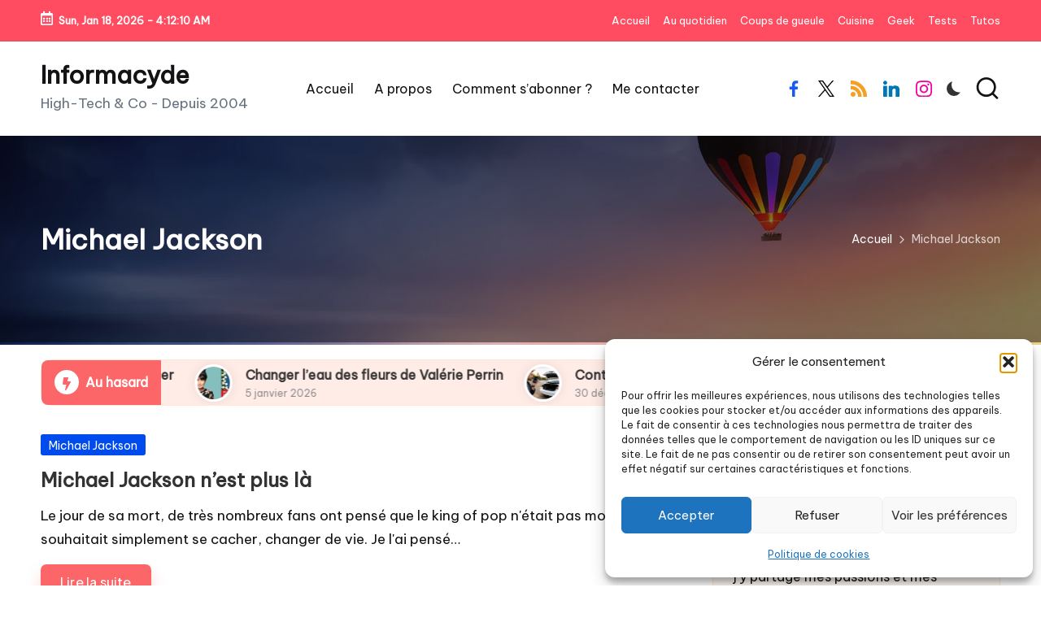

--- FILE ---
content_type: text/html; charset=UTF-8
request_url: https://www.informacyde.com/blog/tag/michael-jackson/
body_size: 34612
content:

<!DOCTYPE html>
<html lang="fr-FR" itemscope itemtype="http://schema.org/Article" >
<head>
	<meta charset="UTF-8">
	<link rel="profile" href="http://gmpg.org/xfn/11">
	<meta name='robots' content='index, follow, max-image-preview:large, max-snippet:-1, max-video-preview:-1' />
<meta name="viewport" content="width=device-width, initial-scale=1">
	<!-- This site is optimized with the Yoast SEO plugin v26.7 - https://yoast.com/wordpress/plugins/seo/ -->
	<title>Michael Jackson Archives - Informacyde</title>
<link data-rocket-preload as="style" href="https://fonts.googleapis.com/css?family=Be%20Vietnam%20Pro%3A400%7CPlayfair%20Display%3A400%2C400i%7CPlus%20Jakarta%20Sans%3A500&#038;display=swap" rel="preload">
<link href="https://fonts.googleapis.com/css?family=Be%20Vietnam%20Pro%3A400%7CPlayfair%20Display%3A400%2C400i%7CPlus%20Jakarta%20Sans%3A500&#038;display=swap" media="print" onload="this.media=&#039;all&#039;" rel="stylesheet">
<noscript data-wpr-hosted-gf-parameters=""><link rel="stylesheet" href="https://fonts.googleapis.com/css?family=Be%20Vietnam%20Pro%3A400%7CPlayfair%20Display%3A400%2C400i%7CPlus%20Jakarta%20Sans%3A500&#038;display=swap"></noscript>
	<link rel="canonical" href="https://www.informacyde.com/blog/tag/michael-jackson/" />
	<link rel="next" href="https://www.informacyde.com/blog/tag/michael-jackson/page/2/" />
	<meta property="og:locale" content="fr_FR" />
	<meta property="og:type" content="article" />
	<meta property="og:title" content="Michael Jackson Archives - Informacyde" />
	<meta property="og:url" content="https://www.informacyde.com/blog/tag/michael-jackson/" />
	<meta property="og:site_name" content="Informacyde" />
	<meta name="twitter:card" content="summary_large_image" />
	<meta name="twitter:site" content="@informacyde" />
	<script type="application/ld+json" class="yoast-schema-graph">{"@context":"https://schema.org","@graph":[{"@type":"CollectionPage","@id":"https://www.informacyde.com/blog/tag/michael-jackson/","url":"https://www.informacyde.com/blog/tag/michael-jackson/","name":"Michael Jackson Archives - Informacyde","isPartOf":{"@id":"https://www.informacyde.com/blog/#website"},"breadcrumb":{"@id":"https://www.informacyde.com/blog/tag/michael-jackson/#breadcrumb"},"inLanguage":"fr-FR"},{"@type":"BreadcrumbList","@id":"https://www.informacyde.com/blog/tag/michael-jackson/#breadcrumb","itemListElement":[{"@type":"ListItem","position":1,"name":"Accueil","item":"https://www.informacyde.com/blog/"},{"@type":"ListItem","position":2,"name":"Michael Jackson"}]},{"@type":"WebSite","@id":"https://www.informacyde.com/blog/#website","url":"https://www.informacyde.com/blog/","name":"Informacyde","description":"High-Tech &amp; Co - Depuis 2004","publisher":{"@id":"https://www.informacyde.com/blog/#/schema/person/e7e6dfe56d697fdbf8cdc6ab587bd4a3"},"potentialAction":[{"@type":"SearchAction","target":{"@type":"EntryPoint","urlTemplate":"https://www.informacyde.com/blog/?s={search_term_string}"},"query-input":{"@type":"PropertyValueSpecification","valueRequired":true,"valueName":"search_term_string"}}],"inLanguage":"fr-FR"},{"@type":["Person","Organization"],"@id":"https://www.informacyde.com/blog/#/schema/person/e7e6dfe56d697fdbf8cdc6ab587bd4a3","name":"Harold","logo":{"@id":"https://www.informacyde.com/blog/#/schema/person/image/"},"sameAs":["https://www.linkedin.com/in/harold-birene-6b35a2114/","https://x.com/https://twitter.com/informacyde"]}]}</script>
	<!-- / Yoast SEO plugin. -->


<link rel='dns-prefetch' href='//www.googletagmanager.com' />
<link rel='dns-prefetch' href='//stats.wp.com' />
<link rel='dns-prefetch' href='//fonts.googleapis.com' />
<link rel='dns-prefetch' href='//v0.wordpress.com' />
<link href='https://fonts.gstatic.com' crossorigin rel='preconnect' />
<link rel='preconnect' href='//i0.wp.com' />
<link rel='preconnect' href='//c0.wp.com' />
<link rel="alternate" type="application/rss+xml" title="Informacyde &raquo; Flux" href="https://www.informacyde.com/blog/feed/" />
<link rel="alternate" type="application/rss+xml" title="Informacyde &raquo; Flux des commentaires" href="https://www.informacyde.com/blog/comments/feed/" />
<link rel="alternate" type="application/rss+xml" title="Informacyde &raquo; Flux de l’étiquette Michael Jackson" href="https://www.informacyde.com/blog/tag/michael-jackson/feed/" />
<style id='wp-img-auto-sizes-contain-inline-css'>
img:is([sizes=auto i],[sizes^="auto," i]){contain-intrinsic-size:3000px 1500px}
/*# sourceURL=wp-img-auto-sizes-contain-inline-css */
</style>
<style id='wp-emoji-styles-inline-css'>

	img.wp-smiley, img.emoji {
		display: inline !important;
		border: none !important;
		box-shadow: none !important;
		height: 1em !important;
		width: 1em !important;
		margin: 0 0.07em !important;
		vertical-align: -0.1em !important;
		background: none !important;
		padding: 0 !important;
	}
/*# sourceURL=wp-emoji-styles-inline-css */
</style>
<style id='wp-block-library-inline-css'>
:root{--wp-block-synced-color:#7a00df;--wp-block-synced-color--rgb:122,0,223;--wp-bound-block-color:var(--wp-block-synced-color);--wp-editor-canvas-background:#ddd;--wp-admin-theme-color:#007cba;--wp-admin-theme-color--rgb:0,124,186;--wp-admin-theme-color-darker-10:#006ba1;--wp-admin-theme-color-darker-10--rgb:0,107,160.5;--wp-admin-theme-color-darker-20:#005a87;--wp-admin-theme-color-darker-20--rgb:0,90,135;--wp-admin-border-width-focus:2px}@media (min-resolution:192dpi){:root{--wp-admin-border-width-focus:1.5px}}.wp-element-button{cursor:pointer}:root .has-very-light-gray-background-color{background-color:#eee}:root .has-very-dark-gray-background-color{background-color:#313131}:root .has-very-light-gray-color{color:#eee}:root .has-very-dark-gray-color{color:#313131}:root .has-vivid-green-cyan-to-vivid-cyan-blue-gradient-background{background:linear-gradient(135deg,#00d084,#0693e3)}:root .has-purple-crush-gradient-background{background:linear-gradient(135deg,#34e2e4,#4721fb 50%,#ab1dfe)}:root .has-hazy-dawn-gradient-background{background:linear-gradient(135deg,#faaca8,#dad0ec)}:root .has-subdued-olive-gradient-background{background:linear-gradient(135deg,#fafae1,#67a671)}:root .has-atomic-cream-gradient-background{background:linear-gradient(135deg,#fdd79a,#004a59)}:root .has-nightshade-gradient-background{background:linear-gradient(135deg,#330968,#31cdcf)}:root .has-midnight-gradient-background{background:linear-gradient(135deg,#020381,#2874fc)}:root{--wp--preset--font-size--normal:16px;--wp--preset--font-size--huge:42px}.has-regular-font-size{font-size:1em}.has-larger-font-size{font-size:2.625em}.has-normal-font-size{font-size:var(--wp--preset--font-size--normal)}.has-huge-font-size{font-size:var(--wp--preset--font-size--huge)}.has-text-align-center{text-align:center}.has-text-align-left{text-align:left}.has-text-align-right{text-align:right}.has-fit-text{white-space:nowrap!important}#end-resizable-editor-section{display:none}.aligncenter{clear:both}.items-justified-left{justify-content:flex-start}.items-justified-center{justify-content:center}.items-justified-right{justify-content:flex-end}.items-justified-space-between{justify-content:space-between}.screen-reader-text{border:0;clip-path:inset(50%);height:1px;margin:-1px;overflow:hidden;padding:0;position:absolute;width:1px;word-wrap:normal!important}.screen-reader-text:focus{background-color:#ddd;clip-path:none;color:#444;display:block;font-size:1em;height:auto;left:5px;line-height:normal;padding:15px 23px 14px;text-decoration:none;top:5px;width:auto;z-index:100000}html :where(.has-border-color){border-style:solid}html :where([style*=border-top-color]){border-top-style:solid}html :where([style*=border-right-color]){border-right-style:solid}html :where([style*=border-bottom-color]){border-bottom-style:solid}html :where([style*=border-left-color]){border-left-style:solid}html :where([style*=border-width]){border-style:solid}html :where([style*=border-top-width]){border-top-style:solid}html :where([style*=border-right-width]){border-right-style:solid}html :where([style*=border-bottom-width]){border-bottom-style:solid}html :where([style*=border-left-width]){border-left-style:solid}html :where(img[class*=wp-image-]){height:auto;max-width:100%}:where(figure){margin:0 0 1em}html :where(.is-position-sticky){--wp-admin--admin-bar--position-offset:var(--wp-admin--admin-bar--height,0px)}@media screen and (max-width:600px){html :where(.is-position-sticky){--wp-admin--admin-bar--position-offset:0px}}

/*# sourceURL=wp-block-library-inline-css */
</style><style id='wp-block-image-inline-css'>
.wp-block-image>a,.wp-block-image>figure>a{display:inline-block}.wp-block-image img{box-sizing:border-box;height:auto;max-width:100%;vertical-align:bottom}@media not (prefers-reduced-motion){.wp-block-image img.hide{visibility:hidden}.wp-block-image img.show{animation:show-content-image .4s}}.wp-block-image[style*=border-radius] img,.wp-block-image[style*=border-radius]>a{border-radius:inherit}.wp-block-image.has-custom-border img{box-sizing:border-box}.wp-block-image.aligncenter{text-align:center}.wp-block-image.alignfull>a,.wp-block-image.alignwide>a{width:100%}.wp-block-image.alignfull img,.wp-block-image.alignwide img{height:auto;width:100%}.wp-block-image .aligncenter,.wp-block-image .alignleft,.wp-block-image .alignright,.wp-block-image.aligncenter,.wp-block-image.alignleft,.wp-block-image.alignright{display:table}.wp-block-image .aligncenter>figcaption,.wp-block-image .alignleft>figcaption,.wp-block-image .alignright>figcaption,.wp-block-image.aligncenter>figcaption,.wp-block-image.alignleft>figcaption,.wp-block-image.alignright>figcaption{caption-side:bottom;display:table-caption}.wp-block-image .alignleft{float:left;margin:.5em 1em .5em 0}.wp-block-image .alignright{float:right;margin:.5em 0 .5em 1em}.wp-block-image .aligncenter{margin-left:auto;margin-right:auto}.wp-block-image :where(figcaption){margin-bottom:1em;margin-top:.5em}.wp-block-image.is-style-circle-mask img{border-radius:9999px}@supports ((-webkit-mask-image:none) or (mask-image:none)) or (-webkit-mask-image:none){.wp-block-image.is-style-circle-mask img{border-radius:0;-webkit-mask-image:url('data:image/svg+xml;utf8,<svg viewBox="0 0 100 100" xmlns="http://www.w3.org/2000/svg"><circle cx="50" cy="50" r="50"/></svg>');mask-image:url('data:image/svg+xml;utf8,<svg viewBox="0 0 100 100" xmlns="http://www.w3.org/2000/svg"><circle cx="50" cy="50" r="50"/></svg>');mask-mode:alpha;-webkit-mask-position:center;mask-position:center;-webkit-mask-repeat:no-repeat;mask-repeat:no-repeat;-webkit-mask-size:contain;mask-size:contain}}:root :where(.wp-block-image.is-style-rounded img,.wp-block-image .is-style-rounded img){border-radius:9999px}.wp-block-image figure{margin:0}.wp-lightbox-container{display:flex;flex-direction:column;position:relative}.wp-lightbox-container img{cursor:zoom-in}.wp-lightbox-container img:hover+button{opacity:1}.wp-lightbox-container button{align-items:center;backdrop-filter:blur(16px) saturate(180%);background-color:#5a5a5a40;border:none;border-radius:4px;cursor:zoom-in;display:flex;height:20px;justify-content:center;opacity:0;padding:0;position:absolute;right:16px;text-align:center;top:16px;width:20px;z-index:100}@media not (prefers-reduced-motion){.wp-lightbox-container button{transition:opacity .2s ease}}.wp-lightbox-container button:focus-visible{outline:3px auto #5a5a5a40;outline:3px auto -webkit-focus-ring-color;outline-offset:3px}.wp-lightbox-container button:hover{cursor:pointer;opacity:1}.wp-lightbox-container button:focus{opacity:1}.wp-lightbox-container button:focus,.wp-lightbox-container button:hover,.wp-lightbox-container button:not(:hover):not(:active):not(.has-background){background-color:#5a5a5a40;border:none}.wp-lightbox-overlay{box-sizing:border-box;cursor:zoom-out;height:100vh;left:0;overflow:hidden;position:fixed;top:0;visibility:hidden;width:100%;z-index:100000}.wp-lightbox-overlay .close-button{align-items:center;cursor:pointer;display:flex;justify-content:center;min-height:40px;min-width:40px;padding:0;position:absolute;right:calc(env(safe-area-inset-right) + 16px);top:calc(env(safe-area-inset-top) + 16px);z-index:5000000}.wp-lightbox-overlay .close-button:focus,.wp-lightbox-overlay .close-button:hover,.wp-lightbox-overlay .close-button:not(:hover):not(:active):not(.has-background){background:none;border:none}.wp-lightbox-overlay .lightbox-image-container{height:var(--wp--lightbox-container-height);left:50%;overflow:hidden;position:absolute;top:50%;transform:translate(-50%,-50%);transform-origin:top left;width:var(--wp--lightbox-container-width);z-index:9999999999}.wp-lightbox-overlay .wp-block-image{align-items:center;box-sizing:border-box;display:flex;height:100%;justify-content:center;margin:0;position:relative;transform-origin:0 0;width:100%;z-index:3000000}.wp-lightbox-overlay .wp-block-image img{height:var(--wp--lightbox-image-height);min-height:var(--wp--lightbox-image-height);min-width:var(--wp--lightbox-image-width);width:var(--wp--lightbox-image-width)}.wp-lightbox-overlay .wp-block-image figcaption{display:none}.wp-lightbox-overlay button{background:none;border:none}.wp-lightbox-overlay .scrim{background-color:#fff;height:100%;opacity:.9;position:absolute;width:100%;z-index:2000000}.wp-lightbox-overlay.active{visibility:visible}@media not (prefers-reduced-motion){.wp-lightbox-overlay.active{animation:turn-on-visibility .25s both}.wp-lightbox-overlay.active img{animation:turn-on-visibility .35s both}.wp-lightbox-overlay.show-closing-animation:not(.active){animation:turn-off-visibility .35s both}.wp-lightbox-overlay.show-closing-animation:not(.active) img{animation:turn-off-visibility .25s both}.wp-lightbox-overlay.zoom.active{animation:none;opacity:1;visibility:visible}.wp-lightbox-overlay.zoom.active .lightbox-image-container{animation:lightbox-zoom-in .4s}.wp-lightbox-overlay.zoom.active .lightbox-image-container img{animation:none}.wp-lightbox-overlay.zoom.active .scrim{animation:turn-on-visibility .4s forwards}.wp-lightbox-overlay.zoom.show-closing-animation:not(.active){animation:none}.wp-lightbox-overlay.zoom.show-closing-animation:not(.active) .lightbox-image-container{animation:lightbox-zoom-out .4s}.wp-lightbox-overlay.zoom.show-closing-animation:not(.active) .lightbox-image-container img{animation:none}.wp-lightbox-overlay.zoom.show-closing-animation:not(.active) .scrim{animation:turn-off-visibility .4s forwards}}@keyframes show-content-image{0%{visibility:hidden}99%{visibility:hidden}to{visibility:visible}}@keyframes turn-on-visibility{0%{opacity:0}to{opacity:1}}@keyframes turn-off-visibility{0%{opacity:1;visibility:visible}99%{opacity:0;visibility:visible}to{opacity:0;visibility:hidden}}@keyframes lightbox-zoom-in{0%{transform:translate(calc((-100vw + var(--wp--lightbox-scrollbar-width))/2 + var(--wp--lightbox-initial-left-position)),calc(-50vh + var(--wp--lightbox-initial-top-position))) scale(var(--wp--lightbox-scale))}to{transform:translate(-50%,-50%) scale(1)}}@keyframes lightbox-zoom-out{0%{transform:translate(-50%,-50%) scale(1);visibility:visible}99%{visibility:visible}to{transform:translate(calc((-100vw + var(--wp--lightbox-scrollbar-width))/2 + var(--wp--lightbox-initial-left-position)),calc(-50vh + var(--wp--lightbox-initial-top-position))) scale(var(--wp--lightbox-scale));visibility:hidden}}
/*# sourceURL=https://c0.wp.com/c/6.9/wp-includes/blocks/image/style.min.css */
</style>
<style id='wp-block-image-theme-inline-css'>
:root :where(.wp-block-image figcaption){color:#555;font-size:13px;text-align:center}.is-dark-theme :root :where(.wp-block-image figcaption){color:#ffffffa6}.wp-block-image{margin:0 0 1em}
/*# sourceURL=https://c0.wp.com/c/6.9/wp-includes/blocks/image/theme.min.css */
</style>
<style id='wp-block-group-inline-css'>
.wp-block-group{box-sizing:border-box}:where(.wp-block-group.wp-block-group-is-layout-constrained){position:relative}
/*# sourceURL=https://c0.wp.com/c/6.9/wp-includes/blocks/group/style.min.css */
</style>
<style id='wp-block-group-theme-inline-css'>
:where(.wp-block-group.has-background){padding:1.25em 2.375em}
/*# sourceURL=https://c0.wp.com/c/6.9/wp-includes/blocks/group/theme.min.css */
</style>
<style id='wp-block-paragraph-inline-css'>
.is-small-text{font-size:.875em}.is-regular-text{font-size:1em}.is-large-text{font-size:2.25em}.is-larger-text{font-size:3em}.has-drop-cap:not(:focus):first-letter{float:left;font-size:8.4em;font-style:normal;font-weight:100;line-height:.68;margin:.05em .1em 0 0;text-transform:uppercase}body.rtl .has-drop-cap:not(:focus):first-letter{float:none;margin-left:.1em}p.has-drop-cap.has-background{overflow:hidden}:root :where(p.has-background){padding:1.25em 2.375em}:where(p.has-text-color:not(.has-link-color)) a{color:inherit}p.has-text-align-left[style*="writing-mode:vertical-lr"],p.has-text-align-right[style*="writing-mode:vertical-rl"]{rotate:180deg}
/*# sourceURL=https://c0.wp.com/c/6.9/wp-includes/blocks/paragraph/style.min.css */
</style>
<style id='wp-block-social-links-inline-css'>
.wp-block-social-links{background:none;box-sizing:border-box;margin-left:0;padding-left:0;padding-right:0;text-indent:0}.wp-block-social-links .wp-social-link a,.wp-block-social-links .wp-social-link a:hover{border-bottom:0;box-shadow:none;text-decoration:none}.wp-block-social-links .wp-social-link svg{height:1em;width:1em}.wp-block-social-links .wp-social-link span:not(.screen-reader-text){font-size:.65em;margin-left:.5em;margin-right:.5em}.wp-block-social-links.has-small-icon-size{font-size:16px}.wp-block-social-links,.wp-block-social-links.has-normal-icon-size{font-size:24px}.wp-block-social-links.has-large-icon-size{font-size:36px}.wp-block-social-links.has-huge-icon-size{font-size:48px}.wp-block-social-links.aligncenter{display:flex;justify-content:center}.wp-block-social-links.alignright{justify-content:flex-end}.wp-block-social-link{border-radius:9999px;display:block}@media not (prefers-reduced-motion){.wp-block-social-link{transition:transform .1s ease}}.wp-block-social-link{height:auto}.wp-block-social-link a{align-items:center;display:flex;line-height:0}.wp-block-social-link:hover{transform:scale(1.1)}.wp-block-social-links .wp-block-social-link.wp-social-link{display:inline-block;margin:0;padding:0}.wp-block-social-links .wp-block-social-link.wp-social-link .wp-block-social-link-anchor,.wp-block-social-links .wp-block-social-link.wp-social-link .wp-block-social-link-anchor svg,.wp-block-social-links .wp-block-social-link.wp-social-link .wp-block-social-link-anchor:active,.wp-block-social-links .wp-block-social-link.wp-social-link .wp-block-social-link-anchor:hover,.wp-block-social-links .wp-block-social-link.wp-social-link .wp-block-social-link-anchor:visited{color:currentColor;fill:currentColor}:where(.wp-block-social-links:not(.is-style-logos-only)) .wp-social-link{background-color:#f0f0f0;color:#444}:where(.wp-block-social-links:not(.is-style-logos-only)) .wp-social-link-amazon{background-color:#f90;color:#fff}:where(.wp-block-social-links:not(.is-style-logos-only)) .wp-social-link-bandcamp{background-color:#1ea0c3;color:#fff}:where(.wp-block-social-links:not(.is-style-logos-only)) .wp-social-link-behance{background-color:#0757fe;color:#fff}:where(.wp-block-social-links:not(.is-style-logos-only)) .wp-social-link-bluesky{background-color:#0a7aff;color:#fff}:where(.wp-block-social-links:not(.is-style-logos-only)) .wp-social-link-codepen{background-color:#1e1f26;color:#fff}:where(.wp-block-social-links:not(.is-style-logos-only)) .wp-social-link-deviantart{background-color:#02e49b;color:#fff}:where(.wp-block-social-links:not(.is-style-logos-only)) .wp-social-link-discord{background-color:#5865f2;color:#fff}:where(.wp-block-social-links:not(.is-style-logos-only)) .wp-social-link-dribbble{background-color:#e94c89;color:#fff}:where(.wp-block-social-links:not(.is-style-logos-only)) .wp-social-link-dropbox{background-color:#4280ff;color:#fff}:where(.wp-block-social-links:not(.is-style-logos-only)) .wp-social-link-etsy{background-color:#f45800;color:#fff}:where(.wp-block-social-links:not(.is-style-logos-only)) .wp-social-link-facebook{background-color:#0866ff;color:#fff}:where(.wp-block-social-links:not(.is-style-logos-only)) .wp-social-link-fivehundredpx{background-color:#000;color:#fff}:where(.wp-block-social-links:not(.is-style-logos-only)) .wp-social-link-flickr{background-color:#0461dd;color:#fff}:where(.wp-block-social-links:not(.is-style-logos-only)) .wp-social-link-foursquare{background-color:#e65678;color:#fff}:where(.wp-block-social-links:not(.is-style-logos-only)) .wp-social-link-github{background-color:#24292d;color:#fff}:where(.wp-block-social-links:not(.is-style-logos-only)) .wp-social-link-goodreads{background-color:#eceadd;color:#382110}:where(.wp-block-social-links:not(.is-style-logos-only)) .wp-social-link-google{background-color:#ea4434;color:#fff}:where(.wp-block-social-links:not(.is-style-logos-only)) .wp-social-link-gravatar{background-color:#1d4fc4;color:#fff}:where(.wp-block-social-links:not(.is-style-logos-only)) .wp-social-link-instagram{background-color:#f00075;color:#fff}:where(.wp-block-social-links:not(.is-style-logos-only)) .wp-social-link-lastfm{background-color:#e21b24;color:#fff}:where(.wp-block-social-links:not(.is-style-logos-only)) .wp-social-link-linkedin{background-color:#0d66c2;color:#fff}:where(.wp-block-social-links:not(.is-style-logos-only)) .wp-social-link-mastodon{background-color:#3288d4;color:#fff}:where(.wp-block-social-links:not(.is-style-logos-only)) .wp-social-link-medium{background-color:#000;color:#fff}:where(.wp-block-social-links:not(.is-style-logos-only)) .wp-social-link-meetup{background-color:#f6405f;color:#fff}:where(.wp-block-social-links:not(.is-style-logos-only)) .wp-social-link-patreon{background-color:#000;color:#fff}:where(.wp-block-social-links:not(.is-style-logos-only)) .wp-social-link-pinterest{background-color:#e60122;color:#fff}:where(.wp-block-social-links:not(.is-style-logos-only)) .wp-social-link-pocket{background-color:#ef4155;color:#fff}:where(.wp-block-social-links:not(.is-style-logos-only)) .wp-social-link-reddit{background-color:#ff4500;color:#fff}:where(.wp-block-social-links:not(.is-style-logos-only)) .wp-social-link-skype{background-color:#0478d7;color:#fff}:where(.wp-block-social-links:not(.is-style-logos-only)) .wp-social-link-snapchat{background-color:#fefc00;color:#fff;stroke:#000}:where(.wp-block-social-links:not(.is-style-logos-only)) .wp-social-link-soundcloud{background-color:#ff5600;color:#fff}:where(.wp-block-social-links:not(.is-style-logos-only)) .wp-social-link-spotify{background-color:#1bd760;color:#fff}:where(.wp-block-social-links:not(.is-style-logos-only)) .wp-social-link-telegram{background-color:#2aabee;color:#fff}:where(.wp-block-social-links:not(.is-style-logos-only)) .wp-social-link-threads{background-color:#000;color:#fff}:where(.wp-block-social-links:not(.is-style-logos-only)) .wp-social-link-tiktok{background-color:#000;color:#fff}:where(.wp-block-social-links:not(.is-style-logos-only)) .wp-social-link-tumblr{background-color:#011835;color:#fff}:where(.wp-block-social-links:not(.is-style-logos-only)) .wp-social-link-twitch{background-color:#6440a4;color:#fff}:where(.wp-block-social-links:not(.is-style-logos-only)) .wp-social-link-twitter{background-color:#1da1f2;color:#fff}:where(.wp-block-social-links:not(.is-style-logos-only)) .wp-social-link-vimeo{background-color:#1eb7ea;color:#fff}:where(.wp-block-social-links:not(.is-style-logos-only)) .wp-social-link-vk{background-color:#4680c2;color:#fff}:where(.wp-block-social-links:not(.is-style-logos-only)) .wp-social-link-wordpress{background-color:#3499cd;color:#fff}:where(.wp-block-social-links:not(.is-style-logos-only)) .wp-social-link-whatsapp{background-color:#25d366;color:#fff}:where(.wp-block-social-links:not(.is-style-logos-only)) .wp-social-link-x{background-color:#000;color:#fff}:where(.wp-block-social-links:not(.is-style-logos-only)) .wp-social-link-yelp{background-color:#d32422;color:#fff}:where(.wp-block-social-links:not(.is-style-logos-only)) .wp-social-link-youtube{background-color:red;color:#fff}:where(.wp-block-social-links.is-style-logos-only) .wp-social-link{background:none}:where(.wp-block-social-links.is-style-logos-only) .wp-social-link svg{height:1.25em;width:1.25em}:where(.wp-block-social-links.is-style-logos-only) .wp-social-link-amazon{color:#f90}:where(.wp-block-social-links.is-style-logos-only) .wp-social-link-bandcamp{color:#1ea0c3}:where(.wp-block-social-links.is-style-logos-only) .wp-social-link-behance{color:#0757fe}:where(.wp-block-social-links.is-style-logos-only) .wp-social-link-bluesky{color:#0a7aff}:where(.wp-block-social-links.is-style-logos-only) .wp-social-link-codepen{color:#1e1f26}:where(.wp-block-social-links.is-style-logos-only) .wp-social-link-deviantart{color:#02e49b}:where(.wp-block-social-links.is-style-logos-only) .wp-social-link-discord{color:#5865f2}:where(.wp-block-social-links.is-style-logos-only) .wp-social-link-dribbble{color:#e94c89}:where(.wp-block-social-links.is-style-logos-only) .wp-social-link-dropbox{color:#4280ff}:where(.wp-block-social-links.is-style-logos-only) .wp-social-link-etsy{color:#f45800}:where(.wp-block-social-links.is-style-logos-only) .wp-social-link-facebook{color:#0866ff}:where(.wp-block-social-links.is-style-logos-only) .wp-social-link-fivehundredpx{color:#000}:where(.wp-block-social-links.is-style-logos-only) .wp-social-link-flickr{color:#0461dd}:where(.wp-block-social-links.is-style-logos-only) .wp-social-link-foursquare{color:#e65678}:where(.wp-block-social-links.is-style-logos-only) .wp-social-link-github{color:#24292d}:where(.wp-block-social-links.is-style-logos-only) .wp-social-link-goodreads{color:#382110}:where(.wp-block-social-links.is-style-logos-only) .wp-social-link-google{color:#ea4434}:where(.wp-block-social-links.is-style-logos-only) .wp-social-link-gravatar{color:#1d4fc4}:where(.wp-block-social-links.is-style-logos-only) .wp-social-link-instagram{color:#f00075}:where(.wp-block-social-links.is-style-logos-only) .wp-social-link-lastfm{color:#e21b24}:where(.wp-block-social-links.is-style-logos-only) .wp-social-link-linkedin{color:#0d66c2}:where(.wp-block-social-links.is-style-logos-only) .wp-social-link-mastodon{color:#3288d4}:where(.wp-block-social-links.is-style-logos-only) .wp-social-link-medium{color:#000}:where(.wp-block-social-links.is-style-logos-only) .wp-social-link-meetup{color:#f6405f}:where(.wp-block-social-links.is-style-logos-only) .wp-social-link-patreon{color:#000}:where(.wp-block-social-links.is-style-logos-only) .wp-social-link-pinterest{color:#e60122}:where(.wp-block-social-links.is-style-logos-only) .wp-social-link-pocket{color:#ef4155}:where(.wp-block-social-links.is-style-logos-only) .wp-social-link-reddit{color:#ff4500}:where(.wp-block-social-links.is-style-logos-only) .wp-social-link-skype{color:#0478d7}:where(.wp-block-social-links.is-style-logos-only) .wp-social-link-snapchat{color:#fff;stroke:#000}:where(.wp-block-social-links.is-style-logos-only) .wp-social-link-soundcloud{color:#ff5600}:where(.wp-block-social-links.is-style-logos-only) .wp-social-link-spotify{color:#1bd760}:where(.wp-block-social-links.is-style-logos-only) .wp-social-link-telegram{color:#2aabee}:where(.wp-block-social-links.is-style-logos-only) .wp-social-link-threads{color:#000}:where(.wp-block-social-links.is-style-logos-only) .wp-social-link-tiktok{color:#000}:where(.wp-block-social-links.is-style-logos-only) .wp-social-link-tumblr{color:#011835}:where(.wp-block-social-links.is-style-logos-only) .wp-social-link-twitch{color:#6440a4}:where(.wp-block-social-links.is-style-logos-only) .wp-social-link-twitter{color:#1da1f2}:where(.wp-block-social-links.is-style-logos-only) .wp-social-link-vimeo{color:#1eb7ea}:where(.wp-block-social-links.is-style-logos-only) .wp-social-link-vk{color:#4680c2}:where(.wp-block-social-links.is-style-logos-only) .wp-social-link-whatsapp{color:#25d366}:where(.wp-block-social-links.is-style-logos-only) .wp-social-link-wordpress{color:#3499cd}:where(.wp-block-social-links.is-style-logos-only) .wp-social-link-x{color:#000}:where(.wp-block-social-links.is-style-logos-only) .wp-social-link-yelp{color:#d32422}:where(.wp-block-social-links.is-style-logos-only) .wp-social-link-youtube{color:red}.wp-block-social-links.is-style-pill-shape .wp-social-link{width:auto}:root :where(.wp-block-social-links .wp-social-link a){padding:.25em}:root :where(.wp-block-social-links.is-style-logos-only .wp-social-link a){padding:0}:root :where(.wp-block-social-links.is-style-pill-shape .wp-social-link a){padding-left:.6666666667em;padding-right:.6666666667em}.wp-block-social-links:not(.has-icon-color):not(.has-icon-background-color) .wp-social-link-snapchat .wp-block-social-link-label{color:#000}
/*# sourceURL=https://c0.wp.com/c/6.9/wp-includes/blocks/social-links/style.min.css */
</style>
<style id='global-styles-inline-css'>
:root{--wp--preset--aspect-ratio--square: 1;--wp--preset--aspect-ratio--4-3: 4/3;--wp--preset--aspect-ratio--3-4: 3/4;--wp--preset--aspect-ratio--3-2: 3/2;--wp--preset--aspect-ratio--2-3: 2/3;--wp--preset--aspect-ratio--16-9: 16/9;--wp--preset--aspect-ratio--9-16: 9/16;--wp--preset--color--black: #000000;--wp--preset--color--cyan-bluish-gray: #abb8c3;--wp--preset--color--white: #ffffff;--wp--preset--color--pale-pink: #f78da7;--wp--preset--color--vivid-red: #cf2e2e;--wp--preset--color--luminous-vivid-orange: #ff6900;--wp--preset--color--luminous-vivid-amber: #fcb900;--wp--preset--color--light-green-cyan: #7bdcb5;--wp--preset--color--vivid-green-cyan: #00d084;--wp--preset--color--pale-cyan-blue: #8ed1fc;--wp--preset--color--vivid-cyan-blue: #0693e3;--wp--preset--color--vivid-purple: #9b51e0;--wp--preset--gradient--vivid-cyan-blue-to-vivid-purple: linear-gradient(135deg,rgb(6,147,227) 0%,rgb(155,81,224) 100%);--wp--preset--gradient--light-green-cyan-to-vivid-green-cyan: linear-gradient(135deg,rgb(122,220,180) 0%,rgb(0,208,130) 100%);--wp--preset--gradient--luminous-vivid-amber-to-luminous-vivid-orange: linear-gradient(135deg,rgb(252,185,0) 0%,rgb(255,105,0) 100%);--wp--preset--gradient--luminous-vivid-orange-to-vivid-red: linear-gradient(135deg,rgb(255,105,0) 0%,rgb(207,46,46) 100%);--wp--preset--gradient--very-light-gray-to-cyan-bluish-gray: linear-gradient(135deg,rgb(238,238,238) 0%,rgb(169,184,195) 100%);--wp--preset--gradient--cool-to-warm-spectrum: linear-gradient(135deg,rgb(74,234,220) 0%,rgb(151,120,209) 20%,rgb(207,42,186) 40%,rgb(238,44,130) 60%,rgb(251,105,98) 80%,rgb(254,248,76) 100%);--wp--preset--gradient--blush-light-purple: linear-gradient(135deg,rgb(255,206,236) 0%,rgb(152,150,240) 100%);--wp--preset--gradient--blush-bordeaux: linear-gradient(135deg,rgb(254,205,165) 0%,rgb(254,45,45) 50%,rgb(107,0,62) 100%);--wp--preset--gradient--luminous-dusk: linear-gradient(135deg,rgb(255,203,112) 0%,rgb(199,81,192) 50%,rgb(65,88,208) 100%);--wp--preset--gradient--pale-ocean: linear-gradient(135deg,rgb(255,245,203) 0%,rgb(182,227,212) 50%,rgb(51,167,181) 100%);--wp--preset--gradient--electric-grass: linear-gradient(135deg,rgb(202,248,128) 0%,rgb(113,206,126) 100%);--wp--preset--gradient--midnight: linear-gradient(135deg,rgb(2,3,129) 0%,rgb(40,116,252) 100%);--wp--preset--font-size--small: 13px;--wp--preset--font-size--medium: 20px;--wp--preset--font-size--large: 36px;--wp--preset--font-size--x-large: 42px;--wp--preset--spacing--20: 0.44rem;--wp--preset--spacing--30: 0.67rem;--wp--preset--spacing--40: 1rem;--wp--preset--spacing--50: 1.5rem;--wp--preset--spacing--60: 2.25rem;--wp--preset--spacing--70: 3.38rem;--wp--preset--spacing--80: 5.06rem;--wp--preset--shadow--natural: 6px 6px 9px rgba(0, 0, 0, 0.2);--wp--preset--shadow--deep: 12px 12px 50px rgba(0, 0, 0, 0.4);--wp--preset--shadow--sharp: 6px 6px 0px rgba(0, 0, 0, 0.2);--wp--preset--shadow--outlined: 6px 6px 0px -3px rgb(255, 255, 255), 6px 6px rgb(0, 0, 0);--wp--preset--shadow--crisp: 6px 6px 0px rgb(0, 0, 0);}:root { --wp--style--global--content-size: 930px;--wp--style--global--wide-size: 1320px; }:where(body) { margin: 0; }.wp-site-blocks > .alignleft { float: left; margin-right: 2em; }.wp-site-blocks > .alignright { float: right; margin-left: 2em; }.wp-site-blocks > .aligncenter { justify-content: center; margin-left: auto; margin-right: auto; }:where(.wp-site-blocks) > * { margin-block-start: 24px; margin-block-end: 0; }:where(.wp-site-blocks) > :first-child { margin-block-start: 0; }:where(.wp-site-blocks) > :last-child { margin-block-end: 0; }:root { --wp--style--block-gap: 24px; }:root :where(.is-layout-flow) > :first-child{margin-block-start: 0;}:root :where(.is-layout-flow) > :last-child{margin-block-end: 0;}:root :where(.is-layout-flow) > *{margin-block-start: 24px;margin-block-end: 0;}:root :where(.is-layout-constrained) > :first-child{margin-block-start: 0;}:root :where(.is-layout-constrained) > :last-child{margin-block-end: 0;}:root :where(.is-layout-constrained) > *{margin-block-start: 24px;margin-block-end: 0;}:root :where(.is-layout-flex){gap: 24px;}:root :where(.is-layout-grid){gap: 24px;}.is-layout-flow > .alignleft{float: left;margin-inline-start: 0;margin-inline-end: 2em;}.is-layout-flow > .alignright{float: right;margin-inline-start: 2em;margin-inline-end: 0;}.is-layout-flow > .aligncenter{margin-left: auto !important;margin-right: auto !important;}.is-layout-constrained > .alignleft{float: left;margin-inline-start: 0;margin-inline-end: 2em;}.is-layout-constrained > .alignright{float: right;margin-inline-start: 2em;margin-inline-end: 0;}.is-layout-constrained > .aligncenter{margin-left: auto !important;margin-right: auto !important;}.is-layout-constrained > :where(:not(.alignleft):not(.alignright):not(.alignfull)){max-width: var(--wp--style--global--content-size);margin-left: auto !important;margin-right: auto !important;}.is-layout-constrained > .alignwide{max-width: var(--wp--style--global--wide-size);}body .is-layout-flex{display: flex;}.is-layout-flex{flex-wrap: wrap;align-items: center;}.is-layout-flex > :is(*, div){margin: 0;}body .is-layout-grid{display: grid;}.is-layout-grid > :is(*, div){margin: 0;}body{padding-top: 0px;padding-right: 0px;padding-bottom: 0px;padding-left: 0px;}a:where(:not(.wp-element-button)){text-decoration: underline;}:root :where(.wp-element-button, .wp-block-button__link){background-color: #32373c;border-width: 0;color: #fff;font-family: inherit;font-size: inherit;font-style: inherit;font-weight: inherit;letter-spacing: inherit;line-height: inherit;padding-top: calc(0.667em + 2px);padding-right: calc(1.333em + 2px);padding-bottom: calc(0.667em + 2px);padding-left: calc(1.333em + 2px);text-decoration: none;text-transform: inherit;}.has-black-color{color: var(--wp--preset--color--black) !important;}.has-cyan-bluish-gray-color{color: var(--wp--preset--color--cyan-bluish-gray) !important;}.has-white-color{color: var(--wp--preset--color--white) !important;}.has-pale-pink-color{color: var(--wp--preset--color--pale-pink) !important;}.has-vivid-red-color{color: var(--wp--preset--color--vivid-red) !important;}.has-luminous-vivid-orange-color{color: var(--wp--preset--color--luminous-vivid-orange) !important;}.has-luminous-vivid-amber-color{color: var(--wp--preset--color--luminous-vivid-amber) !important;}.has-light-green-cyan-color{color: var(--wp--preset--color--light-green-cyan) !important;}.has-vivid-green-cyan-color{color: var(--wp--preset--color--vivid-green-cyan) !important;}.has-pale-cyan-blue-color{color: var(--wp--preset--color--pale-cyan-blue) !important;}.has-vivid-cyan-blue-color{color: var(--wp--preset--color--vivid-cyan-blue) !important;}.has-vivid-purple-color{color: var(--wp--preset--color--vivid-purple) !important;}.has-black-background-color{background-color: var(--wp--preset--color--black) !important;}.has-cyan-bluish-gray-background-color{background-color: var(--wp--preset--color--cyan-bluish-gray) !important;}.has-white-background-color{background-color: var(--wp--preset--color--white) !important;}.has-pale-pink-background-color{background-color: var(--wp--preset--color--pale-pink) !important;}.has-vivid-red-background-color{background-color: var(--wp--preset--color--vivid-red) !important;}.has-luminous-vivid-orange-background-color{background-color: var(--wp--preset--color--luminous-vivid-orange) !important;}.has-luminous-vivid-amber-background-color{background-color: var(--wp--preset--color--luminous-vivid-amber) !important;}.has-light-green-cyan-background-color{background-color: var(--wp--preset--color--light-green-cyan) !important;}.has-vivid-green-cyan-background-color{background-color: var(--wp--preset--color--vivid-green-cyan) !important;}.has-pale-cyan-blue-background-color{background-color: var(--wp--preset--color--pale-cyan-blue) !important;}.has-vivid-cyan-blue-background-color{background-color: var(--wp--preset--color--vivid-cyan-blue) !important;}.has-vivid-purple-background-color{background-color: var(--wp--preset--color--vivid-purple) !important;}.has-black-border-color{border-color: var(--wp--preset--color--black) !important;}.has-cyan-bluish-gray-border-color{border-color: var(--wp--preset--color--cyan-bluish-gray) !important;}.has-white-border-color{border-color: var(--wp--preset--color--white) !important;}.has-pale-pink-border-color{border-color: var(--wp--preset--color--pale-pink) !important;}.has-vivid-red-border-color{border-color: var(--wp--preset--color--vivid-red) !important;}.has-luminous-vivid-orange-border-color{border-color: var(--wp--preset--color--luminous-vivid-orange) !important;}.has-luminous-vivid-amber-border-color{border-color: var(--wp--preset--color--luminous-vivid-amber) !important;}.has-light-green-cyan-border-color{border-color: var(--wp--preset--color--light-green-cyan) !important;}.has-vivid-green-cyan-border-color{border-color: var(--wp--preset--color--vivid-green-cyan) !important;}.has-pale-cyan-blue-border-color{border-color: var(--wp--preset--color--pale-cyan-blue) !important;}.has-vivid-cyan-blue-border-color{border-color: var(--wp--preset--color--vivid-cyan-blue) !important;}.has-vivid-purple-border-color{border-color: var(--wp--preset--color--vivid-purple) !important;}.has-vivid-cyan-blue-to-vivid-purple-gradient-background{background: var(--wp--preset--gradient--vivid-cyan-blue-to-vivid-purple) !important;}.has-light-green-cyan-to-vivid-green-cyan-gradient-background{background: var(--wp--preset--gradient--light-green-cyan-to-vivid-green-cyan) !important;}.has-luminous-vivid-amber-to-luminous-vivid-orange-gradient-background{background: var(--wp--preset--gradient--luminous-vivid-amber-to-luminous-vivid-orange) !important;}.has-luminous-vivid-orange-to-vivid-red-gradient-background{background: var(--wp--preset--gradient--luminous-vivid-orange-to-vivid-red) !important;}.has-very-light-gray-to-cyan-bluish-gray-gradient-background{background: var(--wp--preset--gradient--very-light-gray-to-cyan-bluish-gray) !important;}.has-cool-to-warm-spectrum-gradient-background{background: var(--wp--preset--gradient--cool-to-warm-spectrum) !important;}.has-blush-light-purple-gradient-background{background: var(--wp--preset--gradient--blush-light-purple) !important;}.has-blush-bordeaux-gradient-background{background: var(--wp--preset--gradient--blush-bordeaux) !important;}.has-luminous-dusk-gradient-background{background: var(--wp--preset--gradient--luminous-dusk) !important;}.has-pale-ocean-gradient-background{background: var(--wp--preset--gradient--pale-ocean) !important;}.has-electric-grass-gradient-background{background: var(--wp--preset--gradient--electric-grass) !important;}.has-midnight-gradient-background{background: var(--wp--preset--gradient--midnight) !important;}.has-small-font-size{font-size: var(--wp--preset--font-size--small) !important;}.has-medium-font-size{font-size: var(--wp--preset--font-size--medium) !important;}.has-large-font-size{font-size: var(--wp--preset--font-size--large) !important;}.has-x-large-font-size{font-size: var(--wp--preset--font-size--x-large) !important;}
:root :where(.wp-block-group){margin-top: 1rem;margin-bottom: 1rem;}
/*# sourceURL=global-styles-inline-css */
</style>
<style id='core-block-supports-inline-css'>
.wp-container-core-group-is-layout-fc9f69e7{flex-wrap:nowrap;justify-content:flex-start;}.wp-container-core-social-links-is-layout-d00c0c7a{justify-content:flex-start;}
/*# sourceURL=core-block-supports-inline-css */
</style>

<link rel='stylesheet' id='cmplz-general-css' href='https://www.informacyde.com/blog/wp-content/plugins/complianz-gdpr/assets/css/cookieblocker.min.css?ver=1766255621' media='all' />
<link rel='stylesheet' id='swiper-css' href='https://www.informacyde.com/blog/wp-content/themes/bloglo-pro/assets/css/swiper-bundle.min.css?ver=047a4667888151292c0bc1d951401ed1' media='all' />
<link rel='stylesheet' id='glightbox-css' href='https://www.informacyde.com/blog/wp-content/themes/bloglo-pro/assets/css/glightbox.min.css?ver=047a4667888151292c0bc1d951401ed1' media='all' />
<link rel='stylesheet' id='FontAwesome-css' href='https://www.informacyde.com/blog/wp-content/themes/bloglo-pro/assets/css/all.min.css?ver=5.15.4' media='all' />
<link rel='stylesheet' id='bloglo-styles-css' href='https://www.informacyde.com/blog/wp-content/themes/bloglo-pro/assets/css/style.min.css?ver=1.4.1' media='all' />

<link rel='stylesheet' id='bloglo-dynamic-styles-css' href='https://www.informacyde.com/blog/wp-content/uploads/bloglo/dynamic-styles.css?ver=1768328413' media='all' />
<link rel='stylesheet' id='jetpack-subscriptions-css' href='https://c0.wp.com/p/jetpack/15.4/_inc/build/subscriptions/subscriptions.min.css' media='all' />
<script src="https://c0.wp.com/c/6.9/wp-includes/js/jquery/jquery.min.js" id="jquery-core-js"></script>
<script src="https://c0.wp.com/c/6.9/wp-includes/js/jquery/jquery-migrate.min.js" id="jquery-migrate-js"></script>

<!-- Extrait de code de la balise Google (gtag.js) ajouté par Site Kit -->
<!-- Extrait Google Analytics ajouté par Site Kit -->
<script src="https://www.googletagmanager.com/gtag/js?id=GT-T5NBNHS" id="google_gtagjs-js" async></script>
<script id="google_gtagjs-js-after">
window.dataLayer = window.dataLayer || [];function gtag(){dataLayer.push(arguments);}
gtag("set","linker",{"domains":["www.informacyde.com"]});
gtag("js", new Date());
gtag("set", "developer_id.dZTNiMT", true);
gtag("config", "GT-T5NBNHS");
//# sourceURL=google_gtagjs-js-after
</script>
<link rel="https://api.w.org/" href="https://www.informacyde.com/blog/wp-json/" /><link rel="alternate" title="JSON" type="application/json" href="https://www.informacyde.com/blog/wp-json/wp/v2/tags/1430" /><link rel="EditURI" type="application/rsd+xml" title="RSD" href="https://www.informacyde.com/blog/xmlrpc.php?rsd" />
<meta name="generator" content="Site Kit by Google 1.170.0" />	<style>img#wpstats{display:none}</style>
					<style>.cmplz-hidden {
					display: none !important;
				}</style><meta name="theme-color" content="#FC6668"><meta name="google-site-verification" content="A7PllNDPzHZl66lYku72b1mEMMgg-g9c2cJ0z0L9B_0"><style>.recentcomments a{display:inline !important;padding:0 !important;margin:0 !important;}</style><style id="custom-background-css">
body.custom-background { background-color: #ffffff; }
</style>
	<noscript><style id="rocket-lazyload-nojs-css">.rll-youtube-player, [data-lazy-src]{display:none !important;}</style></noscript><link rel='stylesheet' id='jetpack-swiper-library-css' href='https://c0.wp.com/p/jetpack/15.4/_inc/blocks/swiper.css' media='all' />
<link rel='stylesheet' id='jetpack-carousel-css' href='https://c0.wp.com/p/jetpack/15.4/modules/carousel/jetpack-carousel.css' media='all' />
<meta name="generator" content="WP Rocket 3.20.3" data-wpr-features="wpr_lazyload_images wpr_desktop" /></head>

<body class="archive tag tag-michael-jackson tag-1430 custom-background wp-embed-responsive wp-theme-bloglo-pro bloglo-topbar__separators-regular bloglo-layout__fw-contained bloglo-header-layout-2 bloglo-menu-animation-squarebox bloglo-header__separators-none bloglo-blog-horizontal bloglo-page-title-align-left bloglo-has-sidebar bloglo-sticky-sidebar bloglo-sidebar-style-3 bloglo-sidebar-position__right-sidebar bloglo-sidebar-r__after-content entry-media-hover-style-1 bloglo-copyright-layout-1 is-section-heading-init-s2 is-footer-heading-init-s2 bloglo-input-supported validate-comment-form bloglo-menu-accessibility">


<div data-rocket-location-hash="57eb0956558bf7ad8062fd5c02b81560" id="page" class="hfeed site">
	<a class="skip-link screen-reader-text" href="#main">Skip to content</a>

	
	
	<header data-rocket-location-hash="21a3dbed4df70a856559355c6352f05a" id="masthead" class="site-header" role="banner" itemtype="https://schema.org/WPHeader" itemscope="itemscope">
		
<div data-rocket-location-hash="8406ccf45daee1d8a41635948e4cfcfa" id="bloglo-topbar" class="bloglo-hide-mobile">
	<div data-rocket-location-hash="5bd6c98225e9550067032a11af8cade0" class="bloglo-container">
		<div class="bloglo-flex-row">
			<div class="col-md flex-basis-auto start-sm"><div class="bloglo-topbar-widget__text bloglo-topbar-widget bloglo-all"><span><i class="far fa-calendar-alt fa-lg bloglo-icon"></i><strong><span id="bloglo-date"></span> - <span id="bloglo-time"></span></strong></span></div><!-- END .bloglo-topbar-widget --></div>
			<div class="col-md flex-basis-auto end-sm"><div class="bloglo-topbar-widget__nav bloglo-topbar-widget bloglo-all"><nav class="bloglo-nav" role="navigation" aria-label="h"><ul id="bloglo-topbar-nav" class=""><li id="menu-item-9752" class="menu-item menu-item-type-custom menu-item-object-custom menu-item-9752"><a href="http://informacyde.com/blog"><span>Accueil</span></a></li>
<li id="menu-item-9150" class="menu-item menu-item-type-taxonomy menu-item-object-category menu-item-9150"><a href="https://www.informacyde.com/blog/category/au-quotidien/"><span>Au quotidien</span></a></li>
<li id="menu-item-9570" class="menu-item menu-item-type-taxonomy menu-item-object-category menu-item-9570"><a href="https://www.informacyde.com/blog/category/coups-de-gueule/"><span>Coups de gueule</span></a></li>
<li id="menu-item-10368" class="menu-item menu-item-type-taxonomy menu-item-object-category menu-item-10368"><a href="https://www.informacyde.com/blog/category/cuisine/"><span>Cuisine</span></a></li>
<li id="menu-item-9151" class="menu-item menu-item-type-taxonomy menu-item-object-category menu-item-9151"><a href="https://www.informacyde.com/blog/category/geek/"><span>Geek</span></a></li>
<li id="menu-item-9188" class="menu-item menu-item-type-taxonomy menu-item-object-category menu-item-9188"><a href="https://www.informacyde.com/blog/category/tests/"><span>Tests</span></a></li>
<li id="menu-item-9173" class="menu-item menu-item-type-taxonomy menu-item-object-category menu-item-9173"><a href="https://www.informacyde.com/blog/category/tutos/"><span>Tutos</span></a></li>
</ul></nav></div><!-- END .bloglo-topbar-widget --></div>
		</div>
	</div>
</div><!-- END #bloglo-topbar -->
<div id="bloglo-header" >
		<div id="bloglo-header-inner">
		
<div class="bloglo-container bloglo-header-container">

	
<div class="bloglo-logo bloglo-header-element" itemtype="https://schema.org/Organization" itemscope="itemscope">
	<div class="logo-inner"><span class="site-title" itemprop="name">
					<a href="https://www.informacyde.com/blog/" rel="home" itemprop="url">
						Informacyde
					</a>
				</span><p class="site-description" itemprop="description">
						High-Tech &amp; Co - Depuis 2004
					</p></div></div><!-- END .bloglo-logo -->

	<span class="bloglo-header-element bloglo-mobile-nav">
				<button class="bloglo-hamburger hamburger--spin bloglo-hamburger-bloglo-primary-nav" aria-label="Menu" aria-controls="bloglo-primary-nav" type="button">

			
			<span class="hamburger-box">
				<span class="hamburger-inner"></span>
			</span>

		</button>
			</span>

	
<nav class="site-navigation main-navigation bloglo-primary-nav bloglo-nav bloglo-header-element" role="navigation" itemtype="https://schema.org/SiteNavigationElement" itemscope="itemscope" aria-label="Site Navigation">

<ul id="bloglo-primary-nav" class="menu"><li id="menu-item-10372" class="menu-item menu-item-type-custom menu-item-object-custom menu-item-home menu-item-10372"><a href="https://www.informacyde.com/blog/"><span>Accueil</span></a></li>
<li id="menu-item-10373" class="menu-item menu-item-type-post_type menu-item-object-page menu-item-10373"><a href="https://www.informacyde.com/blog/nouvel-a-propos/"><span>A propos</span></a></li>
<li id="menu-item-10374" class="menu-item menu-item-type-post_type menu-item-object-page menu-item-10374"><a href="https://www.informacyde.com/blog/comment-sabonner-au-blog/"><span>Comment s’abonner ?</span></a></li>
<li id="menu-item-10376" class="menu-item menu-item-type-post_type menu-item-object-page menu-item-10376"><a href="https://www.informacyde.com/blog/me-contacter/"><span>Me contacter</span></a></li>
</ul></nav><!-- END .bloglo-nav -->
<div class="bloglo-header-widgets bloglo-header-element bloglo-widget-location-right"><div class="bloglo-header-widget__socials bloglo-header-widget bloglo-hide-mobile-tablet"><div class="bloglo-widget-wrapper"><nav class="bloglo-social-nav minimal-fill bloglo-large">
			<ul id="menu-social-menu-default" class="bloglo-socials-menu">
				<li class="menu-item">
					<a href="https://www.facebook.com/">
						<span class="screen-reader-text">facebook.com</span>
						<span class="facebook">
						<svg class="bloglo-icon" aria-hidden="true" xmlns="http://www.w3.org/2000/svg" width="32" height="32" viewBox="0 0 32 32"><path d="M18.518 32.438V17.799h4.88l.751-5.693h-5.631V8.477c0-1.627.438-2.753 2.815-2.753h3.003V.657c-.5-.125-2.315-.25-4.379-.25-4.379 0-7.32 2.628-7.32 7.507v4.192H7.695v5.693h4.942v14.639z" /></svg>
						<svg class="bloglo-icon bottom-icon" aria-hidden="true" xmlns="http://www.w3.org/2000/svg" width="32" height="32" viewBox="0 0 32 32"><path d="M18.518 32.438V17.799h4.88l.751-5.693h-5.631V8.477c0-1.627.438-2.753 2.815-2.753h3.003V.657c-.5-.125-2.315-.25-4.379-.25-4.379 0-7.32 2.628-7.32 7.507v4.192H7.695v5.693h4.942v14.639z" /></svg>
						</span>
					</a>
				</li>
				<li class="menu-item">
					<a href="https://twitter.com/">
					<span class="screen-reader-text">twitter.com</span>
						<span class="twitter">
						<svg class="bloglo-icon" aria-hidden="true" xmlns="http://www.w3.org/2000/svg" width="32" height="32" viewBox="0 0 24 24"><path d="M14.258 10.152 23.176 0h-2.113l-7.747 8.813L7.133 0H0l9.352 13.328L0 23.973h2.113l8.176-9.309 6.531 9.309h7.133zm-2.895 3.293-.949-1.328L2.875 1.56h3.246l6.086 8.523.945 1.328 7.91 11.078h-3.246zm0 0" /></svg>
						<svg class="bloglo-icon bottom-icon" aria-hidden="true" xmlns="http://www.w3.org/2000/svg" width="32" height="32" viewBox="0 0 24 24"><path d="M14.258 10.152 23.176 0h-2.113l-7.747 8.813L7.133 0H0l9.352 13.328L0 23.973h2.113l8.176-9.309 6.531 9.309h7.133zm-2.895 3.293-.949-1.328L2.875 1.56h3.246l6.086 8.523.945 1.328 7.91 11.078h-3.246zm0 0" /></svg>
						</span>
					</a>
				</li>
				<li class="menu-item">
					<a href="https://rss.com/">
						<span class="screen-reader-text">rss.com</span>
						<span class="rss">
						<svg class="bloglo-icon" aria-hidden="true" xmlns="http://www.w3.org/2000/svg" width="32" height="32" viewBox="0 0 24.912 24.912"><path d="M3.692 17.517A3.696 3.696 0 0 0 0 21.211C0 23.244 1.656 24.9 3.692 24.9s3.694-1.657 3.694-3.689a3.697 3.697 0 0 0-3.694-3.694z" /><path d="M.384 8.142A.386.386 0 0 0 0 8.527v4.688c0 .211.173.383.384.383 6.02 0 10.919 4.898 10.919 10.92 0 .209.171.383.384.383h4.705a.385.385 0 0 0 .387-.383l-.018-.121C16.692 15.423 9.37 8.142.384 8.142z" /><path d="M24.89 24.397C24.825 10.936 13.854.011.384.011A.385.385 0 0 0 0 .397v4.824c0 .212.173.383.384.383 10.429 0 18.913 8.486 18.913 18.914 0 .209.172.383.382.383h4.845a.39.39 0 0 0 .388-.383l-.022-.121z" /></svg>
						<svg class="bloglo-icon bottom-icon" aria-hidden="true" xmlns="http://www.w3.org/2000/svg" width="32" height="32" viewBox="0 0 24.912 24.912"><path d="M3.692 17.517A3.696 3.696 0 0 0 0 21.211C0 23.244 1.656 24.9 3.692 24.9s3.694-1.657 3.694-3.689a3.697 3.697 0 0 0-3.694-3.694z" /><path d="M.384 8.142A.386.386 0 0 0 0 8.527v4.688c0 .211.173.383.384.383 6.02 0 10.919 4.898 10.919 10.92 0 .209.171.383.384.383h4.705a.385.385 0 0 0 .387-.383l-.018-.121C16.692 15.423 9.37 8.142.384 8.142z" /><path d="M24.89 24.397C24.825 10.936 13.854.011.384.011A.385.385 0 0 0 0 .397v4.824c0 .212.173.383.384.383 10.429 0 18.913 8.486 18.913 18.914 0 .209.172.383.382.383h4.845a.39.39 0 0 0 .388-.383l-.022-.121z" /></svg>
						</span>
					</a>
				</li>
				<li class="menu-item">
					<a href="https://www.linkedin.com/">
						<span class="screen-reader-text">linkedin.com</span>
						<span class="linkedin">
						<svg class="bloglo-icon" aria-hidden="true" xmlns="http://www.w3.org/2000/svg" width="32" height="32" viewBox="0 0 32 32"><path d="M23.961 16.798c-.438-.5-1.189-.751-2.252-.751-1.376 0-2.315.438-2.878 1.189-.563.813-.813 1.939-.813 3.378v10.948c0 .188-.063.375-.25.563-.125.125-.375.25-.563.25h-5.756c-.188 0-.375-.125-.563-.25-.125-.188-.25-.375-.25-.563V11.355c0-.188.125-.375.25-.563.188-.125.375-.25.563-.25h5.568c.188 0 .375.063.5.125s.188.25.25.438c0 .188.063.375.063.438v.501c1.439-1.376 3.378-2.002 5.693-2.002 2.69 0 4.755.626 6.256 1.939 1.501 1.376 2.252 3.316 2.252 5.943v13.638c0 .188-.063.375-.25.563-.125.125-.375.25-.563.25h-5.881c-.188 0-.375-.125-.563-.25-.125-.188-.25-.375-.25-.563V19.237c0-1.064-.188-1.877-.563-2.44zM6.631 7.101c-.751.751-1.689 1.126-2.753 1.126s-2.002-.375-2.753-1.126C.374 6.35-.001 5.474-.001 4.348c0-1.064.375-1.939 1.126-2.69S2.814.469 3.878.469 5.88.907 6.631 1.658s1.126 1.627 1.126 2.69c0 1.126-.375 2.002-1.126 2.753zm.939 4.254v20.207c0 .188-.125.375-.25.563-.188.125-.375.25-.563.25H1.001c-.188 0-.375-.125-.563-.25-.125-.188-.25-.375-.25-.563V11.355c0-.188.125-.375.25-.563.188-.125.375-.25.563-.25h5.756c.188 0 .375.125.563.25.125.188.25.375.25.563z" /></svg>
						<svg class="bloglo-icon bottom-icon" aria-hidden="true" xmlns="http://www.w3.org/2000/svg" width="32" height="32" viewBox="0 0 32 32"><path d="M23.961 16.798c-.438-.5-1.189-.751-2.252-.751-1.376 0-2.315.438-2.878 1.189-.563.813-.813 1.939-.813 3.378v10.948c0 .188-.063.375-.25.563-.125.125-.375.25-.563.25h-5.756c-.188 0-.375-.125-.563-.25-.125-.188-.25-.375-.25-.563V11.355c0-.188.125-.375.25-.563.188-.125.375-.25.563-.25h5.568c.188 0 .375.063.5.125s.188.25.25.438c0 .188.063.375.063.438v.501c1.439-1.376 3.378-2.002 5.693-2.002 2.69 0 4.755.626 6.256 1.939 1.501 1.376 2.252 3.316 2.252 5.943v13.638c0 .188-.063.375-.25.563-.125.125-.375.25-.563.25h-5.881c-.188 0-.375-.125-.563-.25-.125-.188-.25-.375-.25-.563V19.237c0-1.064-.188-1.877-.563-2.44zM6.631 7.101c-.751.751-1.689 1.126-2.753 1.126s-2.002-.375-2.753-1.126C.374 6.35-.001 5.474-.001 4.348c0-1.064.375-1.939 1.126-2.69S2.814.469 3.878.469 5.88.907 6.631 1.658s1.126 1.627 1.126 2.69c0 1.126-.375 2.002-1.126 2.753zm.939 4.254v20.207c0 .188-.125.375-.25.563-.188.125-.375.25-.563.25H1.001c-.188 0-.375-.125-.563-.25-.125-.188-.25-.375-.25-.563V11.355c0-.188.125-.375.25-.563.188-.125.375-.25.563-.25h5.756c.188 0 .375.125.563.25.125.188.25.375.25.563z" /></svg>
						</span>
					</a>
				</li>
				<li class="menu-item">
					<a href="https://www.instagram.com/">
						<span class="screen-reader-text">instagram.com</span>
						<span class="instagram">
						<svg class="bloglo-icon" aria-hidden="true" xmlns="http://www.w3.org/2000/svg" width="32" height="32" viewBox="0 0 32 32"><path d="M16.016 3.284c4.317 0 4.755.063 6.444.125 1.627.063 2.44.313 3.003.5.751.313 1.314.688 1.814 1.189.563.563.938 1.126 1.189 1.814.25.626.5 1.439.563 3.003.063 1.752.125 2.19.125 6.506s-.063 4.755-.125 6.444c-.063 1.627-.313 2.44-.5 3.003-.313.751-.688 1.314-1.189 1.814-.563.563-1.126.938-1.814 1.189-.626.25-1.439.5-3.003.563-1.752.063-2.19.125-6.506.125s-4.755-.063-6.444-.125c-1.627-.063-2.44-.313-3.003-.5-.751-.313-1.314-.688-1.814-1.189-.563-.563-.938-1.126-1.189-1.814-.25-.626-.5-1.439-.563-3.003-.063-1.752-.125-2.19-.125-6.506s.063-4.755.125-6.444c.063-1.627.313-2.44.5-3.003.313-.751.688-1.314 1.189-1.814.563-.563 1.126-.938 1.814-1.189.626-.25 1.439-.5 3.003-.563 1.752-.063 2.19-.125 6.506-.125m0-2.877c-4.379 0-4.88.063-6.569.125-1.752.063-2.94.313-3.879.688-1.064.438-2.002 1.001-2.878 1.877S1.251 4.911.813 5.975C.438 6.976.187 8.102.125 9.854.062 11.543 0 12.044 0 16.423s.063 4.88.125 6.569c.063 1.752.313 2.94.688 3.879.438 1.064 1.001 2.002 1.877 2.878s1.814 1.439 2.878 1.877c1.001.375 2.127.626 3.879.688 1.689.063 2.19.125 6.569.125s4.88-.063 6.569-.125c1.752-.063 2.94-.313 3.879-.688 1.064-.438 2.002-1.001 2.878-1.877s1.439-1.814 1.877-2.878c.375-1.001.626-2.127.688-3.879.063-1.689.125-2.19.125-6.569s-.063-4.88-.125-6.569c-.063-1.752-.313-2.94-.688-3.879-.438-1.064-1.001-2.002-1.877-2.878s-1.814-1.439-2.878-1.877C25.463.845 24.337.594 22.585.532c-1.689-.063-2.19-.125-6.569-.125zm0 7.757c-4.567 0-8.258 3.691-8.258 8.258s3.691 8.258 8.258 8.258c4.567 0 8.258-3.691 8.258-8.258s-3.691-8.258-8.258-8.258zm0 13.639c-2.94 0-5.38-2.44-5.38-5.38s2.44-5.38 5.38-5.38 5.38 2.44 5.38 5.38-2.44 5.38-5.38 5.38zM26.463 7.851c0 1.064-.813 1.939-1.877 1.939s-1.939-.876-1.939-1.939c0-1.064.876-1.877 1.939-1.877s1.877.813 1.877 1.877z" /></svg>
						<svg class="bloglo-icon bottom-icon" aria-hidden="true" xmlns="http://www.w3.org/2000/svg" width="32" height="32" viewBox="0 0 32 32"><path d="M16.016 3.284c4.317 0 4.755.063 6.444.125 1.627.063 2.44.313 3.003.5.751.313 1.314.688 1.814 1.189.563.563.938 1.126 1.189 1.814.25.626.5 1.439.563 3.003.063 1.752.125 2.19.125 6.506s-.063 4.755-.125 6.444c-.063 1.627-.313 2.44-.5 3.003-.313.751-.688 1.314-1.189 1.814-.563.563-1.126.938-1.814 1.189-.626.25-1.439.5-3.003.563-1.752.063-2.19.125-6.506.125s-4.755-.063-6.444-.125c-1.627-.063-2.44-.313-3.003-.5-.751-.313-1.314-.688-1.814-1.189-.563-.563-.938-1.126-1.189-1.814-.25-.626-.5-1.439-.563-3.003-.063-1.752-.125-2.19-.125-6.506s.063-4.755.125-6.444c.063-1.627.313-2.44.5-3.003.313-.751.688-1.314 1.189-1.814.563-.563 1.126-.938 1.814-1.189.626-.25 1.439-.5 3.003-.563 1.752-.063 2.19-.125 6.506-.125m0-2.877c-4.379 0-4.88.063-6.569.125-1.752.063-2.94.313-3.879.688-1.064.438-2.002 1.001-2.878 1.877S1.251 4.911.813 5.975C.438 6.976.187 8.102.125 9.854.062 11.543 0 12.044 0 16.423s.063 4.88.125 6.569c.063 1.752.313 2.94.688 3.879.438 1.064 1.001 2.002 1.877 2.878s1.814 1.439 2.878 1.877c1.001.375 2.127.626 3.879.688 1.689.063 2.19.125 6.569.125s4.88-.063 6.569-.125c1.752-.063 2.94-.313 3.879-.688 1.064-.438 2.002-1.001 2.878-1.877s1.439-1.814 1.877-2.878c.375-1.001.626-2.127.688-3.879.063-1.689.125-2.19.125-6.569s-.063-4.88-.125-6.569c-.063-1.752-.313-2.94-.688-3.879-.438-1.064-1.001-2.002-1.877-2.878s-1.814-1.439-2.878-1.877C25.463.845 24.337.594 22.585.532c-1.689-.063-2.19-.125-6.569-.125zm0 7.757c-4.567 0-8.258 3.691-8.258 8.258s3.691 8.258 8.258 8.258c4.567 0 8.258-3.691 8.258-8.258s-3.691-8.258-8.258-8.258zm0 13.639c-2.94 0-5.38-2.44-5.38-5.38s2.44-5.38 5.38-5.38 5.38 2.44 5.38 5.38-2.44 5.38-5.38 5.38zM26.463 7.851c0 1.064-.813 1.939-1.877 1.939s-1.939-.876-1.939-1.939c0-1.064.876-1.877 1.939-1.877s1.877.813 1.877 1.877z" /></svg>
						</span>
					</a>
				</li>
			</ul>
			</nav></div></div><!-- END .bloglo-header-widget --><div class="bloglo-header-widget__darkmode bloglo-header-widget bloglo-hide-mobile-tablet"><div class="bloglo-widget-wrapper"><label class="bloglo-darkmode" for="lightdarkswitch" tabindex="0"><input type="checkbox" id="lightdarkswitch" /><div class="bloglo-darkmode-toogle"></div></label></div></div><!-- END .bloglo-header-widget --><div class="bloglo-header-widget__search bloglo-header-widget bloglo-hide-mobile-tablet"><div class="bloglo-widget-wrapper">
<div aria-haspopup="true">
	<a href="#" class="bloglo-search">
		<svg class="bloglo-icon" aria-label="Search" xmlns="http://www.w3.org/2000/svg" width="32" height="32" viewBox="0 0 32 32"><path d="M28.962 26.499l-4.938-4.938c1.602-2.002 2.669-4.671 2.669-7.474 0-6.673-5.339-12.012-12.012-12.012S2.669 7.414 2.669 14.087a11.962 11.962 0 0012.012 12.012c2.803 0 5.472-.934 7.474-2.669l4.938 4.938c.267.267.667.4.934.4s.667-.133.934-.4a1.29 1.29 0 000-1.868zM5.339 14.087c0-5.205 4.137-9.342 9.342-9.342s9.342 4.137 9.342 9.342c0 2.536-1.068 4.938-2.669 6.54-1.735 1.735-4.004 2.669-6.54 2.669-5.339.133-9.476-4.004-9.476-9.209z" /></svg>	</a><!-- END .bloglo-search -->

	<div class="bloglo-search-simple bloglo-search-container dropdown-item">
		<form role="search" aria-label="Site Search" method="get" class="bloglo-search-form" action="https://www.informacyde.com/blog/">

			<label class="bloglo-form-label">
				<span class="screen-reader-text">Search for:</span>
				<input type="search" class="bloglo-input-search" placeholder="Search" value="" name="s" autocomplete="off">
			</label><!-- END .bloglo-form-label -->

			
			<button type="submit" class="bloglo-animate-arrow right-arrow" aria-hidden="true" role="button" tabindex="0">
				<svg xmlns="http://www.w3.org/2000/svg" viewBox="0 0 25 18"><path class="arrow-handle" d="M2.511 9.007l7.185-7.221c.407-.409.407-1.071 0-1.48s-1.068-.409-1.476 0L.306 8.259a1.049 1.049 0 000 1.481l7.914 7.952c.407.408 1.068.408 1.476 0s.407-1.07 0-1.479L2.511 9.007z"></path><path class="arrow-bar" fill-rule="evenodd" clip-rule="evenodd" d="M1 8h28.001a1.001 1.001 0 010 2H1a1 1 0 110-2z"></path></svg>
			</button>			<button type="button" class="bloglo-search-close" aria-hidden="true" role="button">
				<svg aria-hidden="true" xmlns="http://www.w3.org/2000/svg" width="16" height="16" viewBox="0 0 16 16"><path d="M6.852 7.649L.399 1.195 1.445.149l6.454 6.453L14.352.149l1.047 1.046-6.454 6.454 6.454 6.453-1.047 1.047-6.453-6.454-6.454 6.454-1.046-1.047z" fill="currentColor" fill-rule="evenodd"></path></svg>
			</button>

		</form>
	</div><!-- END .bloglo-search-simple -->
</div>
</div></div><!-- END .bloglo-header-widget --></div><!-- END .bloglo-header-widgets -->
</div><!-- END .bloglo-container -->
	</div><!-- END #bloglo-header-inner -->
	</div><!-- END #bloglo-header -->
		
<div data-rocket-location-hash="65192a1801beea0fbd60f88c2bdb7e20" class="page-header bloglo-has-page-title bloglo-has-breadcrumbs">
	<div class="bloglo-container">

	
	
		<div class="bloglo-page-header-wrapper">

			<div class="bloglo-page-header-title">
				<h1 class="page-title" itemprop="headline">Michael Jackson</h1>			</div>

			
					</div>

	
	<div class="bloglo-breadcrumbs"><nav role="navigation" aria-label="Breadcrumbs" class="breadcrumb-trail breadcrumbs" itemprop="breadcrumb"><ul class="trail-items" itemscope itemtype="http://schema.org/BreadcrumbList"><meta name="numberOfItems" content="2" /><meta name="itemListOrder" content="Ascending" /><li itemprop="itemListElement" itemscope itemtype="http://schema.org/ListItem" class="trail-item trail-begin"><a href="https://www.informacyde.com/blog/" rel="home" itemprop="item"><span itemprop="name">Accueil</span></a><meta itemprop="position" content="1" /></li><li itemprop="itemListElement" itemscope itemtype="http://schema.org/ListItem" class="trail-item trail-end"><span><span itemprop="name">Michael Jackson</span></span><meta itemprop="position" content="2" /></li></ul></nav></div>
	</div>
</div>
	</header><!-- #masthead .site-header -->

		<div id="ticker" >
		<div data-rocket-location-hash="086463dd5485ae1828e46bafbb2b3743" class="bloglo-ticker-slider">

	<div class="bloglo-ticker-container bloglo-container">
		<div class="bloglo-flex-row">
			<div class="col-xs-12">
				<div class="ticker-slider-items">
										<div class="ticker-title">
						<span class="icon">
							<i class="fas fa-bolt"></i>
						</span>
						<span class="title">Au hasard</span>
					</div>
															<div class="ticker-slider-box">
						<div class="ticker-slider-wrap" direction="left" dir="ltr">
								<div class="ticker-slide-item">

				<div class="ticker-slider-backgrounds">
			<a href="https://www.informacyde.com/blog/au-quotidien/relire-les-harry-potter/">
				<img width="150" height="150" src="data:image/svg+xml,%3Csvg%20xmlns='http://www.w3.org/2000/svg'%20viewBox='0%200%20150%20150'%3E%3C/svg%3E" class="attachment-thumbnail size-thumbnail wp-post-image" alt="" data-attachment-id="10404" data-permalink="https://www.informacyde.com/blog/au-quotidien/relire-les-harry-potter/attachment/harry_potter_train_homme_paysage/" data-orig-file="https://i0.wp.com/www.informacyde.com/blog/wp-content/uploads/2026/01/harry_potter_train_homme_paysage.webp?fit=1536%2C1024&amp;ssl=1" data-orig-size="1536,1024" data-comments-opened="1" data-image-meta="{&quot;aperture&quot;:&quot;0&quot;,&quot;credit&quot;:&quot;&quot;,&quot;camera&quot;:&quot;&quot;,&quot;caption&quot;:&quot;&quot;,&quot;created_timestamp&quot;:&quot;0&quot;,&quot;copyright&quot;:&quot;&quot;,&quot;focal_length&quot;:&quot;0&quot;,&quot;iso&quot;:&quot;0&quot;,&quot;shutter_speed&quot;:&quot;0&quot;,&quot;title&quot;:&quot;&quot;,&quot;orientation&quot;:&quot;0&quot;}" data-image-title="harry_potter_train_homme_paysage" data-image-description="" data-image-caption="" data-medium-file="https://i0.wp.com/www.informacyde.com/blog/wp-content/uploads/2026/01/harry_potter_train_homme_paysage.webp?fit=300%2C200&amp;ssl=1" data-large-file="https://i0.wp.com/www.informacyde.com/blog/wp-content/uploads/2026/01/harry_potter_train_homme_paysage.webp?fit=1024%2C683&amp;ssl=1" data-lazy-src="https://i0.wp.com/www.informacyde.com/blog/wp-content/uploads/2026/01/harry_potter_train_homme_paysage.webp?resize=150%2C150&#038;ssl=1" /><noscript><img width="150" height="150" src="https://i0.wp.com/www.informacyde.com/blog/wp-content/uploads/2026/01/harry_potter_train_homme_paysage.webp?resize=150%2C150&amp;ssl=1" class="attachment-thumbnail size-thumbnail wp-post-image" alt="" data-attachment-id="10404" data-permalink="https://www.informacyde.com/blog/au-quotidien/relire-les-harry-potter/attachment/harry_potter_train_homme_paysage/" data-orig-file="https://i0.wp.com/www.informacyde.com/blog/wp-content/uploads/2026/01/harry_potter_train_homme_paysage.webp?fit=1536%2C1024&amp;ssl=1" data-orig-size="1536,1024" data-comments-opened="1" data-image-meta="{&quot;aperture&quot;:&quot;0&quot;,&quot;credit&quot;:&quot;&quot;,&quot;camera&quot;:&quot;&quot;,&quot;caption&quot;:&quot;&quot;,&quot;created_timestamp&quot;:&quot;0&quot;,&quot;copyright&quot;:&quot;&quot;,&quot;focal_length&quot;:&quot;0&quot;,&quot;iso&quot;:&quot;0&quot;,&quot;shutter_speed&quot;:&quot;0&quot;,&quot;title&quot;:&quot;&quot;,&quot;orientation&quot;:&quot;0&quot;}" data-image-title="harry_potter_train_homme_paysage" data-image-description="" data-image-caption="" data-medium-file="https://i0.wp.com/www.informacyde.com/blog/wp-content/uploads/2026/01/harry_potter_train_homme_paysage.webp?fit=300%2C200&amp;ssl=1" data-large-file="https://i0.wp.com/www.informacyde.com/blog/wp-content/uploads/2026/01/harry_potter_train_homme_paysage.webp?fit=1024%2C683&amp;ssl=1" /></noscript>			</a>
		</div><!-- END .ticker-slider-items -->
		
		<div class="slide-inner">				

							<h6><a href="https://www.informacyde.com/blog/au-quotidien/relire-les-harry-potter/">Relire les Harry Potter</a></h6>
			
							<div class="entry-meta">
					<div class="entry-meta-elements">
						<span class="posted-on"><time class="entry-date published updated" datetime="2026-01-08T13:05:46+01:00">8 janvier 2026</time></span>					</div>
				</div><!-- END .entry-meta -->
			
		</div><!-- END .slide-inner -->
	</div><!-- END .ticker-slide-item -->
		<div class="ticker-slide-item">

				<div class="ticker-slider-backgrounds">
			<a href="https://www.informacyde.com/blog/au-quotidien/changer-leau-des-fleurs-de-valerie-perrin/">
				<img width="150" height="150" src="data:image/svg+xml,%3Csvg%20xmlns='http://www.w3.org/2000/svg'%20viewBox='0%200%20150%20150'%3E%3C/svg%3E" class="attachment-thumbnail size-thumbnail wp-post-image" alt="" data-attachment-id="10304" data-permalink="https://www.informacyde.com/blog/au-quotidien/changer-leau-des-fleurs-de-valerie-perrin/attachment/changer-leau-des-fleurs/" data-orig-file="https://i0.wp.com/www.informacyde.com/blog/wp-content/uploads/2025/12/changer-leau-des-fleurs.jpg?fit=818%2C487&amp;ssl=1" data-orig-size="818,487" data-comments-opened="1" data-image-meta="{&quot;aperture&quot;:&quot;0&quot;,&quot;credit&quot;:&quot;&quot;,&quot;camera&quot;:&quot;&quot;,&quot;caption&quot;:&quot;&quot;,&quot;created_timestamp&quot;:&quot;0&quot;,&quot;copyright&quot;:&quot;&quot;,&quot;focal_length&quot;:&quot;0&quot;,&quot;iso&quot;:&quot;0&quot;,&quot;shutter_speed&quot;:&quot;0&quot;,&quot;title&quot;:&quot;&quot;,&quot;orientation&quot;:&quot;1&quot;}" data-image-title="changer-leau-des-fleurs" data-image-description="" data-image-caption="" data-medium-file="https://i0.wp.com/www.informacyde.com/blog/wp-content/uploads/2025/12/changer-leau-des-fleurs.jpg?fit=300%2C179&amp;ssl=1" data-large-file="https://i0.wp.com/www.informacyde.com/blog/wp-content/uploads/2025/12/changer-leau-des-fleurs.jpg?fit=818%2C487&amp;ssl=1" data-lazy-src="https://i0.wp.com/www.informacyde.com/blog/wp-content/uploads/2025/12/changer-leau-des-fleurs.jpg?resize=150%2C150&#038;ssl=1" /><noscript><img width="150" height="150" src="https://i0.wp.com/www.informacyde.com/blog/wp-content/uploads/2025/12/changer-leau-des-fleurs.jpg?resize=150%2C150&amp;ssl=1" class="attachment-thumbnail size-thumbnail wp-post-image" alt="" data-attachment-id="10304" data-permalink="https://www.informacyde.com/blog/au-quotidien/changer-leau-des-fleurs-de-valerie-perrin/attachment/changer-leau-des-fleurs/" data-orig-file="https://i0.wp.com/www.informacyde.com/blog/wp-content/uploads/2025/12/changer-leau-des-fleurs.jpg?fit=818%2C487&amp;ssl=1" data-orig-size="818,487" data-comments-opened="1" data-image-meta="{&quot;aperture&quot;:&quot;0&quot;,&quot;credit&quot;:&quot;&quot;,&quot;camera&quot;:&quot;&quot;,&quot;caption&quot;:&quot;&quot;,&quot;created_timestamp&quot;:&quot;0&quot;,&quot;copyright&quot;:&quot;&quot;,&quot;focal_length&quot;:&quot;0&quot;,&quot;iso&quot;:&quot;0&quot;,&quot;shutter_speed&quot;:&quot;0&quot;,&quot;title&quot;:&quot;&quot;,&quot;orientation&quot;:&quot;1&quot;}" data-image-title="changer-leau-des-fleurs" data-image-description="" data-image-caption="" data-medium-file="https://i0.wp.com/www.informacyde.com/blog/wp-content/uploads/2025/12/changer-leau-des-fleurs.jpg?fit=300%2C179&amp;ssl=1" data-large-file="https://i0.wp.com/www.informacyde.com/blog/wp-content/uploads/2025/12/changer-leau-des-fleurs.jpg?fit=818%2C487&amp;ssl=1" /></noscript>			</a>
		</div><!-- END .ticker-slider-items -->
		
		<div class="slide-inner">				

							<h6><a href="https://www.informacyde.com/blog/au-quotidien/changer-leau-des-fleurs-de-valerie-perrin/">Changer l&rsquo;eau des fleurs de Valérie Perrin</a></h6>
			
							<div class="entry-meta">
					<div class="entry-meta-elements">
						<span class="posted-on"><time class="entry-date published updated" datetime="2026-01-05T17:10:21+01:00">5 janvier 2026</time></span>					</div>
				</div><!-- END .entry-meta -->
			
		</div><!-- END .slide-inner -->
	</div><!-- END .ticker-slide-item -->
		<div class="ticker-slide-item">

				<div class="ticker-slider-backgrounds">
			<a href="https://www.informacyde.com/blog/au-quotidien/controler-sa-tesla-avec-siri/">
				<img width="150" height="150" src="data:image/svg+xml,%3Csvg%20xmlns='http://www.w3.org/2000/svg'%20viewBox='0%200%20150%20150'%3E%3C/svg%3E" class="attachment-thumbnail size-thumbnail wp-post-image" alt="" data-attachment-id="10391" data-permalink="https://www.informacyde.com/blog/au-quotidien/controler-sa-tesla-avec-siri/attachment/tesla_siri_landscape/" data-orig-file="https://i0.wp.com/www.informacyde.com/blog/wp-content/uploads/2025/12/tesla_siri_landscape.webp?fit=1536%2C1024&amp;ssl=1" data-orig-size="1536,1024" data-comments-opened="1" data-image-meta="{&quot;aperture&quot;:&quot;0&quot;,&quot;credit&quot;:&quot;&quot;,&quot;camera&quot;:&quot;&quot;,&quot;caption&quot;:&quot;&quot;,&quot;created_timestamp&quot;:&quot;0&quot;,&quot;copyright&quot;:&quot;&quot;,&quot;focal_length&quot;:&quot;0&quot;,&quot;iso&quot;:&quot;0&quot;,&quot;shutter_speed&quot;:&quot;0&quot;,&quot;title&quot;:&quot;&quot;,&quot;orientation&quot;:&quot;0&quot;}" data-image-title="tesla_siri_landscape" data-image-description="" data-image-caption="" data-medium-file="https://i0.wp.com/www.informacyde.com/blog/wp-content/uploads/2025/12/tesla_siri_landscape.webp?fit=300%2C200&amp;ssl=1" data-large-file="https://i0.wp.com/www.informacyde.com/blog/wp-content/uploads/2025/12/tesla_siri_landscape.webp?fit=1024%2C683&amp;ssl=1" data-lazy-src="https://i0.wp.com/www.informacyde.com/blog/wp-content/uploads/2025/12/tesla_siri_landscape.webp?resize=150%2C150&#038;ssl=1" /><noscript><img width="150" height="150" src="https://i0.wp.com/www.informacyde.com/blog/wp-content/uploads/2025/12/tesla_siri_landscape.webp?resize=150%2C150&amp;ssl=1" class="attachment-thumbnail size-thumbnail wp-post-image" alt="" data-attachment-id="10391" data-permalink="https://www.informacyde.com/blog/au-quotidien/controler-sa-tesla-avec-siri/attachment/tesla_siri_landscape/" data-orig-file="https://i0.wp.com/www.informacyde.com/blog/wp-content/uploads/2025/12/tesla_siri_landscape.webp?fit=1536%2C1024&amp;ssl=1" data-orig-size="1536,1024" data-comments-opened="1" data-image-meta="{&quot;aperture&quot;:&quot;0&quot;,&quot;credit&quot;:&quot;&quot;,&quot;camera&quot;:&quot;&quot;,&quot;caption&quot;:&quot;&quot;,&quot;created_timestamp&quot;:&quot;0&quot;,&quot;copyright&quot;:&quot;&quot;,&quot;focal_length&quot;:&quot;0&quot;,&quot;iso&quot;:&quot;0&quot;,&quot;shutter_speed&quot;:&quot;0&quot;,&quot;title&quot;:&quot;&quot;,&quot;orientation&quot;:&quot;0&quot;}" data-image-title="tesla_siri_landscape" data-image-description="" data-image-caption="" data-medium-file="https://i0.wp.com/www.informacyde.com/blog/wp-content/uploads/2025/12/tesla_siri_landscape.webp?fit=300%2C200&amp;ssl=1" data-large-file="https://i0.wp.com/www.informacyde.com/blog/wp-content/uploads/2025/12/tesla_siri_landscape.webp?fit=1024%2C683&amp;ssl=1" /></noscript>			</a>
		</div><!-- END .ticker-slider-items -->
		
		<div class="slide-inner">				

							<h6><a href="https://www.informacyde.com/blog/au-quotidien/controler-sa-tesla-avec-siri/">Contrôler sa Tesla avec Siri</a></h6>
			
							<div class="entry-meta">
					<div class="entry-meta-elements">
						<span class="posted-on"><time class="entry-date published updated" datetime="2025-12-30T16:39:29+01:00">30 décembre 2025</time></span>					</div>
				</div><!-- END .entry-meta -->
			
		</div><!-- END .slide-inner -->
	</div><!-- END .ticker-slide-item -->
		<div class="ticker-slide-item">

				<div class="ticker-slider-backgrounds">
			<a href="https://www.informacyde.com/blog/au-quotidien/pourquoi-jai-du-mal-avec-substack/">
				<img width="150" height="150" src="data:image/svg+xml,%3Csvg%20xmlns='http://www.w3.org/2000/svg'%20viewBox='0%200%20150%20150'%3E%3C/svg%3E" class="attachment-thumbnail size-thumbnail wp-post-image" alt="" data-attachment-id="10322" data-permalink="https://www.informacyde.com/blog/au-quotidien/pourquoi-jai-du-mal-avec-substack/attachment/subtackvswordpress/" data-orig-file="https://i0.wp.com/www.informacyde.com/blog/wp-content/uploads/2025/12/subtackvswordpress.png?fit=1536%2C1024&amp;ssl=1" data-orig-size="1536,1024" data-comments-opened="1" data-image-meta="{&quot;aperture&quot;:&quot;0&quot;,&quot;credit&quot;:&quot;&quot;,&quot;camera&quot;:&quot;&quot;,&quot;caption&quot;:&quot;&quot;,&quot;created_timestamp&quot;:&quot;0&quot;,&quot;copyright&quot;:&quot;&quot;,&quot;focal_length&quot;:&quot;0&quot;,&quot;iso&quot;:&quot;0&quot;,&quot;shutter_speed&quot;:&quot;0&quot;,&quot;title&quot;:&quot;&quot;,&quot;orientation&quot;:&quot;0&quot;}" data-image-title="subtackvswordpress" data-image-description="" data-image-caption="" data-medium-file="https://i0.wp.com/www.informacyde.com/blog/wp-content/uploads/2025/12/subtackvswordpress.png?fit=300%2C200&amp;ssl=1" data-large-file="https://i0.wp.com/www.informacyde.com/blog/wp-content/uploads/2025/12/subtackvswordpress.png?fit=1024%2C683&amp;ssl=1" data-lazy-src="https://i0.wp.com/www.informacyde.com/blog/wp-content/uploads/2025/12/subtackvswordpress.png?resize=150%2C150&#038;ssl=1" /><noscript><img width="150" height="150" src="https://i0.wp.com/www.informacyde.com/blog/wp-content/uploads/2025/12/subtackvswordpress.png?resize=150%2C150&amp;ssl=1" class="attachment-thumbnail size-thumbnail wp-post-image" alt="" data-attachment-id="10322" data-permalink="https://www.informacyde.com/blog/au-quotidien/pourquoi-jai-du-mal-avec-substack/attachment/subtackvswordpress/" data-orig-file="https://i0.wp.com/www.informacyde.com/blog/wp-content/uploads/2025/12/subtackvswordpress.png?fit=1536%2C1024&amp;ssl=1" data-orig-size="1536,1024" data-comments-opened="1" data-image-meta="{&quot;aperture&quot;:&quot;0&quot;,&quot;credit&quot;:&quot;&quot;,&quot;camera&quot;:&quot;&quot;,&quot;caption&quot;:&quot;&quot;,&quot;created_timestamp&quot;:&quot;0&quot;,&quot;copyright&quot;:&quot;&quot;,&quot;focal_length&quot;:&quot;0&quot;,&quot;iso&quot;:&quot;0&quot;,&quot;shutter_speed&quot;:&quot;0&quot;,&quot;title&quot;:&quot;&quot;,&quot;orientation&quot;:&quot;0&quot;}" data-image-title="subtackvswordpress" data-image-description="" data-image-caption="" data-medium-file="https://i0.wp.com/www.informacyde.com/blog/wp-content/uploads/2025/12/subtackvswordpress.png?fit=300%2C200&amp;ssl=1" data-large-file="https://i0.wp.com/www.informacyde.com/blog/wp-content/uploads/2025/12/subtackvswordpress.png?fit=1024%2C683&amp;ssl=1" /></noscript>			</a>
		</div><!-- END .ticker-slider-items -->
		
		<div class="slide-inner">				

							<h6><a href="https://www.informacyde.com/blog/au-quotidien/pourquoi-jai-du-mal-avec-substack/">Pourquoi j&rsquo;ai du mal avec Substack</a></h6>
			
							<div class="entry-meta">
					<div class="entry-meta-elements">
						<span class="posted-on"><time class="entry-date published updated" datetime="2025-12-28T08:49:06+01:00">28 décembre 2025</time></span>					</div>
				</div><!-- END .entry-meta -->
			
		</div><!-- END .slide-inner -->
	</div><!-- END .ticker-slide-item -->
		<div class="ticker-slide-item">

				<div class="ticker-slider-backgrounds">
			<a href="https://www.informacyde.com/blog/cuisine/direction-la-cuisine/">
				<img width="150" height="150" src="data:image/svg+xml,%3Csvg%20xmlns='http://www.w3.org/2000/svg'%20viewBox='0%200%20150%20150'%3E%3C/svg%3E" class="attachment-thumbnail size-thumbnail wp-post-image" alt="" data-attachment-id="10318" data-permalink="https://www.informacyde.com/blog/cuisine/direction-la-cuisine/attachment/hommecuisine/" data-orig-file="https://i0.wp.com/www.informacyde.com/blog/wp-content/uploads/2025/12/hommecuisine.png?fit=1536%2C1024&amp;ssl=1" data-orig-size="1536,1024" data-comments-opened="1" data-image-meta="{&quot;aperture&quot;:&quot;0&quot;,&quot;credit&quot;:&quot;&quot;,&quot;camera&quot;:&quot;&quot;,&quot;caption&quot;:&quot;&quot;,&quot;created_timestamp&quot;:&quot;0&quot;,&quot;copyright&quot;:&quot;&quot;,&quot;focal_length&quot;:&quot;0&quot;,&quot;iso&quot;:&quot;0&quot;,&quot;shutter_speed&quot;:&quot;0&quot;,&quot;title&quot;:&quot;&quot;,&quot;orientation&quot;:&quot;0&quot;}" data-image-title="hommecuisine" data-image-description="" data-image-caption="" data-medium-file="https://i0.wp.com/www.informacyde.com/blog/wp-content/uploads/2025/12/hommecuisine.png?fit=300%2C200&amp;ssl=1" data-large-file="https://i0.wp.com/www.informacyde.com/blog/wp-content/uploads/2025/12/hommecuisine.png?fit=1024%2C683&amp;ssl=1" data-lazy-src="https://i0.wp.com/www.informacyde.com/blog/wp-content/uploads/2025/12/hommecuisine.png?resize=150%2C150&#038;ssl=1" /><noscript><img width="150" height="150" src="https://i0.wp.com/www.informacyde.com/blog/wp-content/uploads/2025/12/hommecuisine.png?resize=150%2C150&amp;ssl=1" class="attachment-thumbnail size-thumbnail wp-post-image" alt="" data-attachment-id="10318" data-permalink="https://www.informacyde.com/blog/cuisine/direction-la-cuisine/attachment/hommecuisine/" data-orig-file="https://i0.wp.com/www.informacyde.com/blog/wp-content/uploads/2025/12/hommecuisine.png?fit=1536%2C1024&amp;ssl=1" data-orig-size="1536,1024" data-comments-opened="1" data-image-meta="{&quot;aperture&quot;:&quot;0&quot;,&quot;credit&quot;:&quot;&quot;,&quot;camera&quot;:&quot;&quot;,&quot;caption&quot;:&quot;&quot;,&quot;created_timestamp&quot;:&quot;0&quot;,&quot;copyright&quot;:&quot;&quot;,&quot;focal_length&quot;:&quot;0&quot;,&quot;iso&quot;:&quot;0&quot;,&quot;shutter_speed&quot;:&quot;0&quot;,&quot;title&quot;:&quot;&quot;,&quot;orientation&quot;:&quot;0&quot;}" data-image-title="hommecuisine" data-image-description="" data-image-caption="" data-medium-file="https://i0.wp.com/www.informacyde.com/blog/wp-content/uploads/2025/12/hommecuisine.png?fit=300%2C200&amp;ssl=1" data-large-file="https://i0.wp.com/www.informacyde.com/blog/wp-content/uploads/2025/12/hommecuisine.png?fit=1024%2C683&amp;ssl=1" /></noscript>			</a>
		</div><!-- END .ticker-slider-items -->
		
		<div class="slide-inner">				

							<h6><a href="https://www.informacyde.com/blog/cuisine/direction-la-cuisine/">Direction la cuisine</a></h6>
			
							<div class="entry-meta">
					<div class="entry-meta-elements">
						<span class="posted-on"><time class="entry-date published updated" datetime="2025-12-27T20:59:32+01:00">27 décembre 2025</time></span>					</div>
				</div><!-- END .entry-meta -->
			
		</div><!-- END .slide-inner -->
	</div><!-- END .ticker-slide-item -->
		<div class="ticker-slide-item">

				<div class="ticker-slider-backgrounds">
			<a href="https://www.informacyde.com/blog/au-quotidien/better-man-de-robbie-williams/">
				<img width="150" height="150" src="data:image/svg+xml,%3Csvg%20xmlns='http://www.w3.org/2000/svg'%20viewBox='0%200%20150%20150'%3E%3C/svg%3E" class="attachment-thumbnail size-thumbnail wp-post-image" alt="" data-attachment-id="10300" data-permalink="https://www.informacyde.com/blog/au-quotidien/better-man-de-robbie-williams/attachment/betterman2/" data-orig-file="https://i0.wp.com/www.informacyde.com/blog/wp-content/uploads/2025/12/BetterMan2.jpg?fit=960%2C540&amp;ssl=1" data-orig-size="960,540" data-comments-opened="1" data-image-meta="{&quot;aperture&quot;:&quot;0&quot;,&quot;credit&quot;:&quot;&quot;,&quot;camera&quot;:&quot;&quot;,&quot;caption&quot;:&quot;&quot;,&quot;created_timestamp&quot;:&quot;0&quot;,&quot;copyright&quot;:&quot;&quot;,&quot;focal_length&quot;:&quot;0&quot;,&quot;iso&quot;:&quot;0&quot;,&quot;shutter_speed&quot;:&quot;0&quot;,&quot;title&quot;:&quot;&quot;,&quot;orientation&quot;:&quot;1&quot;}" data-image-title="BetterMan2" data-image-description="" data-image-caption="" data-medium-file="https://i0.wp.com/www.informacyde.com/blog/wp-content/uploads/2025/12/BetterMan2.jpg?fit=300%2C169&amp;ssl=1" data-large-file="https://i0.wp.com/www.informacyde.com/blog/wp-content/uploads/2025/12/BetterMan2.jpg?fit=960%2C540&amp;ssl=1" data-lazy-src="https://i0.wp.com/www.informacyde.com/blog/wp-content/uploads/2025/12/BetterMan2.jpg?resize=150%2C150&#038;ssl=1" /><noscript><img width="150" height="150" src="https://i0.wp.com/www.informacyde.com/blog/wp-content/uploads/2025/12/BetterMan2.jpg?resize=150%2C150&amp;ssl=1" class="attachment-thumbnail size-thumbnail wp-post-image" alt="" data-attachment-id="10300" data-permalink="https://www.informacyde.com/blog/au-quotidien/better-man-de-robbie-williams/attachment/betterman2/" data-orig-file="https://i0.wp.com/www.informacyde.com/blog/wp-content/uploads/2025/12/BetterMan2.jpg?fit=960%2C540&amp;ssl=1" data-orig-size="960,540" data-comments-opened="1" data-image-meta="{&quot;aperture&quot;:&quot;0&quot;,&quot;credit&quot;:&quot;&quot;,&quot;camera&quot;:&quot;&quot;,&quot;caption&quot;:&quot;&quot;,&quot;created_timestamp&quot;:&quot;0&quot;,&quot;copyright&quot;:&quot;&quot;,&quot;focal_length&quot;:&quot;0&quot;,&quot;iso&quot;:&quot;0&quot;,&quot;shutter_speed&quot;:&quot;0&quot;,&quot;title&quot;:&quot;&quot;,&quot;orientation&quot;:&quot;1&quot;}" data-image-title="BetterMan2" data-image-description="" data-image-caption="" data-medium-file="https://i0.wp.com/www.informacyde.com/blog/wp-content/uploads/2025/12/BetterMan2.jpg?fit=300%2C169&amp;ssl=1" data-large-file="https://i0.wp.com/www.informacyde.com/blog/wp-content/uploads/2025/12/BetterMan2.jpg?fit=960%2C540&amp;ssl=1" /></noscript>			</a>
		</div><!-- END .ticker-slider-items -->
		
		<div class="slide-inner">				

							<h6><a href="https://www.informacyde.com/blog/au-quotidien/better-man-de-robbie-williams/">Better Man de Robbie Williams</a></h6>
			
							<div class="entry-meta">
					<div class="entry-meta-elements">
						<span class="posted-on"><time class="entry-date published updated" datetime="2025-12-23T08:00:12+01:00">23 décembre 2025</time></span>					</div>
				</div><!-- END .entry-meta -->
			
		</div><!-- END .slide-inner -->
	</div><!-- END .ticker-slide-item -->
		<div class="ticker-slide-item">

				<div class="ticker-slider-backgrounds">
			<a href="https://www.informacyde.com/blog/geek/changer-regulierement-de-forfait/">
				<img width="150" height="150" src="data:image/svg+xml,%3Csvg%20xmlns='http://www.w3.org/2000/svg'%20viewBox='0%200%20150%20150'%3E%3C/svg%3E" class="attachment-thumbnail size-thumbnail wp-post-image" alt="" data-attachment-id="10294" data-permalink="https://www.informacyde.com/blog/geek/changer-regulierement-de-forfait/attachment/bouygueschangementforfait/" data-orig-file="https://i0.wp.com/www.informacyde.com/blog/wp-content/uploads/2025/12/bouygueschangementforfait.png?fit=1536%2C1024&amp;ssl=1" data-orig-size="1536,1024" data-comments-opened="1" data-image-meta="{&quot;aperture&quot;:&quot;0&quot;,&quot;credit&quot;:&quot;&quot;,&quot;camera&quot;:&quot;&quot;,&quot;caption&quot;:&quot;&quot;,&quot;created_timestamp&quot;:&quot;0&quot;,&quot;copyright&quot;:&quot;&quot;,&quot;focal_length&quot;:&quot;0&quot;,&quot;iso&quot;:&quot;0&quot;,&quot;shutter_speed&quot;:&quot;0&quot;,&quot;title&quot;:&quot;&quot;,&quot;orientation&quot;:&quot;0&quot;}" data-image-title="bouygueschangementforfait" data-image-description="" data-image-caption="" data-medium-file="https://i0.wp.com/www.informacyde.com/blog/wp-content/uploads/2025/12/bouygueschangementforfait.png?fit=300%2C200&amp;ssl=1" data-large-file="https://i0.wp.com/www.informacyde.com/blog/wp-content/uploads/2025/12/bouygueschangementforfait.png?fit=1024%2C683&amp;ssl=1" data-lazy-src="https://i0.wp.com/www.informacyde.com/blog/wp-content/uploads/2025/12/bouygueschangementforfait.png?resize=150%2C150&#038;ssl=1" /><noscript><img width="150" height="150" src="https://i0.wp.com/www.informacyde.com/blog/wp-content/uploads/2025/12/bouygueschangementforfait.png?resize=150%2C150&amp;ssl=1" class="attachment-thumbnail size-thumbnail wp-post-image" alt="" data-attachment-id="10294" data-permalink="https://www.informacyde.com/blog/geek/changer-regulierement-de-forfait/attachment/bouygueschangementforfait/" data-orig-file="https://i0.wp.com/www.informacyde.com/blog/wp-content/uploads/2025/12/bouygueschangementforfait.png?fit=1536%2C1024&amp;ssl=1" data-orig-size="1536,1024" data-comments-opened="1" data-image-meta="{&quot;aperture&quot;:&quot;0&quot;,&quot;credit&quot;:&quot;&quot;,&quot;camera&quot;:&quot;&quot;,&quot;caption&quot;:&quot;&quot;,&quot;created_timestamp&quot;:&quot;0&quot;,&quot;copyright&quot;:&quot;&quot;,&quot;focal_length&quot;:&quot;0&quot;,&quot;iso&quot;:&quot;0&quot;,&quot;shutter_speed&quot;:&quot;0&quot;,&quot;title&quot;:&quot;&quot;,&quot;orientation&quot;:&quot;0&quot;}" data-image-title="bouygueschangementforfait" data-image-description="" data-image-caption="" data-medium-file="https://i0.wp.com/www.informacyde.com/blog/wp-content/uploads/2025/12/bouygueschangementforfait.png?fit=300%2C200&amp;ssl=1" data-large-file="https://i0.wp.com/www.informacyde.com/blog/wp-content/uploads/2025/12/bouygueschangementforfait.png?fit=1024%2C683&amp;ssl=1" /></noscript>			</a>
		</div><!-- END .ticker-slider-items -->
		
		<div class="slide-inner">				

							<h6><a href="https://www.informacyde.com/blog/geek/changer-regulierement-de-forfait/">Changer régulièrement de forfait</a></h6>
			
							<div class="entry-meta">
					<div class="entry-meta-elements">
						<span class="posted-on"><time class="entry-date published updated" datetime="2025-12-22T08:00:18+01:00">22 décembre 2025</time></span>					</div>
				</div><!-- END .entry-meta -->
			
		</div><!-- END .slide-inner -->
	</div><!-- END .ticker-slide-item -->
		<div class="ticker-slide-item">

				<div class="ticker-slider-backgrounds">
			<a href="https://www.informacyde.com/blog/au-quotidien/lire-des-contenus-en-accelere/">
				<img width="150" height="150" src="data:image/svg+xml,%3Csvg%20xmlns='http://www.w3.org/2000/svg'%20viewBox='0%200%20150%20150'%3E%3C/svg%3E" class="attachment-thumbnail size-thumbnail wp-post-image" alt="" data-attachment-id="10284" data-permalink="https://www.informacyde.com/blog/au-quotidien/lire-des-contenus-en-accelere/attachment/serie-x2/" data-orig-file="https://i0.wp.com/www.informacyde.com/blog/wp-content/uploads/2025/12/serie-X2.png?fit=1000%2C667&amp;ssl=1" data-orig-size="1000,667" data-comments-opened="1" data-image-meta="{&quot;aperture&quot;:&quot;0&quot;,&quot;credit&quot;:&quot;&quot;,&quot;camera&quot;:&quot;&quot;,&quot;caption&quot;:&quot;&quot;,&quot;created_timestamp&quot;:&quot;0&quot;,&quot;copyright&quot;:&quot;&quot;,&quot;focal_length&quot;:&quot;0&quot;,&quot;iso&quot;:&quot;0&quot;,&quot;shutter_speed&quot;:&quot;0&quot;,&quot;title&quot;:&quot;&quot;,&quot;orientation&quot;:&quot;0&quot;}" data-image-title="série X2" data-image-description="" data-image-caption="" data-medium-file="https://i0.wp.com/www.informacyde.com/blog/wp-content/uploads/2025/12/serie-X2.png?fit=300%2C200&amp;ssl=1" data-large-file="https://i0.wp.com/www.informacyde.com/blog/wp-content/uploads/2025/12/serie-X2.png?fit=1000%2C667&amp;ssl=1" data-lazy-src="https://i0.wp.com/www.informacyde.com/blog/wp-content/uploads/2025/12/serie-X2.png?resize=150%2C150&#038;ssl=1" /><noscript><img width="150" height="150" src="https://i0.wp.com/www.informacyde.com/blog/wp-content/uploads/2025/12/serie-X2.png?resize=150%2C150&amp;ssl=1" class="attachment-thumbnail size-thumbnail wp-post-image" alt="" data-attachment-id="10284" data-permalink="https://www.informacyde.com/blog/au-quotidien/lire-des-contenus-en-accelere/attachment/serie-x2/" data-orig-file="https://i0.wp.com/www.informacyde.com/blog/wp-content/uploads/2025/12/serie-X2.png?fit=1000%2C667&amp;ssl=1" data-orig-size="1000,667" data-comments-opened="1" data-image-meta="{&quot;aperture&quot;:&quot;0&quot;,&quot;credit&quot;:&quot;&quot;,&quot;camera&quot;:&quot;&quot;,&quot;caption&quot;:&quot;&quot;,&quot;created_timestamp&quot;:&quot;0&quot;,&quot;copyright&quot;:&quot;&quot;,&quot;focal_length&quot;:&quot;0&quot;,&quot;iso&quot;:&quot;0&quot;,&quot;shutter_speed&quot;:&quot;0&quot;,&quot;title&quot;:&quot;&quot;,&quot;orientation&quot;:&quot;0&quot;}" data-image-title="série X2" data-image-description="" data-image-caption="" data-medium-file="https://i0.wp.com/www.informacyde.com/blog/wp-content/uploads/2025/12/serie-X2.png?fit=300%2C200&amp;ssl=1" data-large-file="https://i0.wp.com/www.informacyde.com/blog/wp-content/uploads/2025/12/serie-X2.png?fit=1000%2C667&amp;ssl=1" /></noscript>			</a>
		</div><!-- END .ticker-slider-items -->
		
		<div class="slide-inner">				

							<h6><a href="https://www.informacyde.com/blog/au-quotidien/lire-des-contenus-en-accelere/">Lire des contenus en accéléré</a></h6>
			
							<div class="entry-meta">
					<div class="entry-meta-elements">
						<span class="posted-on"><time class="entry-date published updated" datetime="2025-12-20T16:00:42+01:00">20 décembre 2025</time></span>					</div>
				</div><!-- END .entry-meta -->
			
		</div><!-- END .slide-inner -->
	</div><!-- END .ticker-slide-item -->
		<div class="ticker-slide-item">

				<div class="ticker-slider-backgrounds">
			<a href="https://www.informacyde.com/blog/au-quotidien/present-apres-20-ans/">
				<img width="150" height="150" src="data:image/svg+xml,%3Csvg%20xmlns='http://www.w3.org/2000/svg'%20viewBox='0%200%20150%20150'%3E%3C/svg%3E" class="attachment-thumbnail size-thumbnail wp-post-image" alt="" data-attachment-id="10281" data-permalink="https://www.informacyde.com/blog/au-quotidien/present-apres-20-ans/attachment/20-ans-de-blogging-celebres/" data-orig-file="https://i0.wp.com/www.informacyde.com/blog/wp-content/uploads/2025/12/20-ans-de-blogging-celebres.jpg?fit=1024%2C1024&amp;ssl=1" data-orig-size="1024,1024" data-comments-opened="1" data-image-meta="{&quot;aperture&quot;:&quot;0&quot;,&quot;credit&quot;:&quot;&quot;,&quot;camera&quot;:&quot;&quot;,&quot;caption&quot;:&quot;&quot;,&quot;created_timestamp&quot;:&quot;0&quot;,&quot;copyright&quot;:&quot;&quot;,&quot;focal_length&quot;:&quot;0&quot;,&quot;iso&quot;:&quot;0&quot;,&quot;shutter_speed&quot;:&quot;0&quot;,&quot;title&quot;:&quot;&quot;,&quot;orientation&quot;:&quot;1&quot;}" data-image-title="20 ans de blogging célébrés" data-image-description="" data-image-caption="" data-medium-file="https://i0.wp.com/www.informacyde.com/blog/wp-content/uploads/2025/12/20-ans-de-blogging-celebres.jpg?fit=300%2C300&amp;ssl=1" data-large-file="https://i0.wp.com/www.informacyde.com/blog/wp-content/uploads/2025/12/20-ans-de-blogging-celebres.jpg?fit=1024%2C1024&amp;ssl=1" data-lazy-src="https://i0.wp.com/www.informacyde.com/blog/wp-content/uploads/2025/12/20-ans-de-blogging-celebres.jpg?resize=150%2C150&#038;ssl=1" /><noscript><img width="150" height="150" src="https://i0.wp.com/www.informacyde.com/blog/wp-content/uploads/2025/12/20-ans-de-blogging-celebres.jpg?resize=150%2C150&amp;ssl=1" class="attachment-thumbnail size-thumbnail wp-post-image" alt="" data-attachment-id="10281" data-permalink="https://www.informacyde.com/blog/au-quotidien/present-apres-20-ans/attachment/20-ans-de-blogging-celebres/" data-orig-file="https://i0.wp.com/www.informacyde.com/blog/wp-content/uploads/2025/12/20-ans-de-blogging-celebres.jpg?fit=1024%2C1024&amp;ssl=1" data-orig-size="1024,1024" data-comments-opened="1" data-image-meta="{&quot;aperture&quot;:&quot;0&quot;,&quot;credit&quot;:&quot;&quot;,&quot;camera&quot;:&quot;&quot;,&quot;caption&quot;:&quot;&quot;,&quot;created_timestamp&quot;:&quot;0&quot;,&quot;copyright&quot;:&quot;&quot;,&quot;focal_length&quot;:&quot;0&quot;,&quot;iso&quot;:&quot;0&quot;,&quot;shutter_speed&quot;:&quot;0&quot;,&quot;title&quot;:&quot;&quot;,&quot;orientation&quot;:&quot;1&quot;}" data-image-title="20 ans de blogging célébrés" data-image-description="" data-image-caption="" data-medium-file="https://i0.wp.com/www.informacyde.com/blog/wp-content/uploads/2025/12/20-ans-de-blogging-celebres.jpg?fit=300%2C300&amp;ssl=1" data-large-file="https://i0.wp.com/www.informacyde.com/blog/wp-content/uploads/2025/12/20-ans-de-blogging-celebres.jpg?fit=1024%2C1024&amp;ssl=1" /></noscript>			</a>
		</div><!-- END .ticker-slider-items -->
		
		<div class="slide-inner">				

							<h6><a href="https://www.informacyde.com/blog/au-quotidien/present-apres-20-ans/">Présent, après 20 ans</a></h6>
			
							<div class="entry-meta">
					<div class="entry-meta-elements">
						<span class="posted-on"><time class="entry-date published updated" datetime="2025-12-20T08:03:32+01:00">20 décembre 2025</time></span>					</div>
				</div><!-- END .entry-meta -->
			
		</div><!-- END .slide-inner -->
	</div><!-- END .ticker-slide-item -->
		<div class="ticker-slide-item">

				<div class="ticker-slider-backgrounds">
			<a href="https://www.informacyde.com/blog/au-quotidien/thierry-ardisson-est-mort-et-tout-le-monde-en-parle/">
				<img width="150" height="150" src="data:image/svg+xml,%3Csvg%20xmlns='http://www.w3.org/2000/svg'%20viewBox='0%200%20150%20150'%3E%3C/svg%3E" class="attachment-thumbnail size-thumbnail wp-post-image" alt="" data-attachment-id="10352" data-permalink="https://www.informacyde.com/blog/au-quotidien/thierry-ardisson-est-mort-et-tout-le-monde-en-parle/attachment/thierryardisson/" data-orig-file="https://i0.wp.com/www.informacyde.com/blog/wp-content/uploads/2025/12/thierryardisson.png?fit=1536%2C1024&amp;ssl=1" data-orig-size="1536,1024" data-comments-opened="1" data-image-meta="{&quot;aperture&quot;:&quot;0&quot;,&quot;credit&quot;:&quot;&quot;,&quot;camera&quot;:&quot;&quot;,&quot;caption&quot;:&quot;&quot;,&quot;created_timestamp&quot;:&quot;0&quot;,&quot;copyright&quot;:&quot;&quot;,&quot;focal_length&quot;:&quot;0&quot;,&quot;iso&quot;:&quot;0&quot;,&quot;shutter_speed&quot;:&quot;0&quot;,&quot;title&quot;:&quot;&quot;,&quot;orientation&quot;:&quot;0&quot;}" data-image-title="thierryardisson" data-image-description="" data-image-caption="" data-medium-file="https://i0.wp.com/www.informacyde.com/blog/wp-content/uploads/2025/12/thierryardisson.png?fit=300%2C200&amp;ssl=1" data-large-file="https://i0.wp.com/www.informacyde.com/blog/wp-content/uploads/2025/12/thierryardisson.png?fit=1024%2C683&amp;ssl=1" data-lazy-src="https://i0.wp.com/www.informacyde.com/blog/wp-content/uploads/2025/12/thierryardisson.png?resize=150%2C150&#038;ssl=1" /><noscript><img width="150" height="150" src="https://i0.wp.com/www.informacyde.com/blog/wp-content/uploads/2025/12/thierryardisson.png?resize=150%2C150&amp;ssl=1" class="attachment-thumbnail size-thumbnail wp-post-image" alt="" data-attachment-id="10352" data-permalink="https://www.informacyde.com/blog/au-quotidien/thierry-ardisson-est-mort-et-tout-le-monde-en-parle/attachment/thierryardisson/" data-orig-file="https://i0.wp.com/www.informacyde.com/blog/wp-content/uploads/2025/12/thierryardisson.png?fit=1536%2C1024&amp;ssl=1" data-orig-size="1536,1024" data-comments-opened="1" data-image-meta="{&quot;aperture&quot;:&quot;0&quot;,&quot;credit&quot;:&quot;&quot;,&quot;camera&quot;:&quot;&quot;,&quot;caption&quot;:&quot;&quot;,&quot;created_timestamp&quot;:&quot;0&quot;,&quot;copyright&quot;:&quot;&quot;,&quot;focal_length&quot;:&quot;0&quot;,&quot;iso&quot;:&quot;0&quot;,&quot;shutter_speed&quot;:&quot;0&quot;,&quot;title&quot;:&quot;&quot;,&quot;orientation&quot;:&quot;0&quot;}" data-image-title="thierryardisson" data-image-description="" data-image-caption="" data-medium-file="https://i0.wp.com/www.informacyde.com/blog/wp-content/uploads/2025/12/thierryardisson.png?fit=300%2C200&amp;ssl=1" data-large-file="https://i0.wp.com/www.informacyde.com/blog/wp-content/uploads/2025/12/thierryardisson.png?fit=1024%2C683&amp;ssl=1" /></noscript>			</a>
		</div><!-- END .ticker-slider-items -->
		
		<div class="slide-inner">				

							<h6><a href="https://www.informacyde.com/blog/au-quotidien/thierry-ardisson-est-mort-et-tout-le-monde-en-parle/">Thierry Ardisson est mort et tout le monde en parle.</a></h6>
			
							<div class="entry-meta">
					<div class="entry-meta-elements">
						<span class="posted-on"><time class="entry-date published updated" datetime="2025-07-18T09:23:53+02:00">18 juillet 2025</time></span>					</div>
				</div><!-- END .entry-meta -->
			
		</div><!-- END .slide-inner -->
	</div><!-- END .ticker-slide-item -->
							</div>
					</div>
					<div class="ticker-slider-controls">
						<button class="ticker-slider-pause"><i class="fas fa-pause"></i></button>
					</div>
				</div>
			</div>
		</div><!-- END .ticker-slider-items -->
	</div>
</div><!-- END .bloglo-ticker-slider -->	</div><!-- END #ticker -->
	
			<div data-rocket-location-hash="c1674f17ddb1007427b29eae6ed44f54" id="main" class="site-main">

			

<div class="bloglo-container">

	
	<div id="primary" class="content-area">

		
		<main id="content" class="site-content" role="main" itemtype="http://schema.org/WebPageElement" itemprop="mainContentOfPage">

			<div class="bloglo-flex-row g-4 "><div class="col-md-12 col-sm-12 col-xs-12">

<article id="post-8175" class="bloglo-article post-8175 post type-post status-publish format-standard hentry category-michael-jackson tag-michael-jackson" itemscope="" itemtype="https://schema.org/CreativeWork">

	
		<div class="bloglo-blog-entry-wrapper bloglo-thumb-left">
			
			<div class="bloglo-entry-content-wrapper">

				
<div class="post-category">

	<span class="cat-links"><span class="screen-reader-text">Posted in</span><span><a href="https://www.informacyde.com/blog/category/michael-jackson/" class="cat-17" rel="category">Michael Jackson</a></span></span>
</div>

<header class="entry-header">

	
	<h4 class="entry-title" itemprop="headline">
		<a href="https://www.informacyde.com/blog/michael-jackson/michael-jackson-nest-plus-la/" title="Michael Jackson n&rsquo;est plus là" rel="bookmark">Michael Jackson n&rsquo;est plus là</a>	</h4>

</header>

<div class="entry-summary bloglo-entry" itemprop="text">

	Le jour de sa mort, de très nombreux fans ont pensé que le king of pop n'était pas mort et souhaitait simplement se cacher, changer de vie. Je l'ai pensé&hellip;
</div>

<footer class="entry-footer">
		<a href="https://www.informacyde.com/blog/michael-jackson/michael-jackson-nest-plus-la/" class="bloglo-btn btn-text-1"><span>Lire la suite</span></a>
</footer>
<div class="entry-meta"><div class="entry-meta-elements"><span class="posted-on"><time class="entry-date published updated" datetime="2013-04-06T21:58:44+02:00"><svg class="bloglo-icon" aria-hidden="true" xmlns="http://www.w3.org/2000/svg" viewBox="0 0 29.36 29.36"><path d="M14.68 0a14.68 14.68 0 1014.68 14.68A14.64 14.64 0 0014.68 0zm0 26.69a12 12 0 1112-12 12 12 0 01-12 12zm5.87-10.54L16 13.88V6.67a1.25 1.25 0 00-1.33-1.33 1.26 1.26 0 00-1.34 1.33v8a1.28 1.28 0 00.81 1.2l5.33 2.67c.14.13.27.13.54.13a1.28 1.28 0 001.2-.8 1.41 1.41 0 00-.67-1.73z" /></svg>6 avril 2013</time></span><span class="comments-link"><a href="https://www.informacyde.com/blog/michael-jackson/michael-jackson-nest-plus-la/#respond" class="comments-link" ><svg class="bloglo-icon" aria-hidden="true" xmlns="http://www.w3.org/2000/svg" width="32" height="32" viewBox="0 0 32 32"><path d="M25.358 2.075H6.673c-2.269 0-4.004 1.735-4.004 4.004v21.354c0 .534.267 1.068.801 1.201.133.133.4.133.534.133.4 0 .667-.133.934-.4l4.938-4.938h15.482c2.269 0 4.004-1.735 4.004-4.004V6.079c0-2.269-1.735-4.004-4.004-4.004zm1.335 17.35c0 .801-.534 1.335-1.335 1.335H9.342c-.4 0-.667.133-.934.4l-3.07 3.07V6.079c0-.801.534-1.335 1.335-1.335h18.685c.801 0 1.335.534 1.335 1.335v13.346z" /></svg>0 commentaire</a></span></div></div>			</div>
		</div>

	
</article><!-- #post-8175 -->

</div><div class="col-md-12 col-sm-12 col-xs-12">

<article id="post-6839" class="bloglo-article post-6839 post type-post status-publish format-standard hentry category-michael-jackson tag-king-of-pop tag-michael-jackson tag-star" itemscope="" itemtype="https://schema.org/CreativeWork">

	
		<div class="bloglo-blog-entry-wrapper bloglo-thumb-left">
			
			<div class="bloglo-entry-content-wrapper">

				
<div class="post-category">

	<span class="cat-links"><span class="screen-reader-text">Posted in</span><span><a href="https://www.informacyde.com/blog/category/michael-jackson/" class="cat-17" rel="category">Michael Jackson</a></span></span>
</div>

<header class="entry-header">

	
	<h4 class="entry-title" itemprop="headline">
		<a href="https://www.informacyde.com/blog/michael-jackson/il-y-53-ans-le-king-of-pop/" title="Il y 53 ans, le King of Pop&#8230;" rel="bookmark">Il y 53 ans, le King of Pop&#8230;</a>	</h4>

</header>

<div class="entry-summary bloglo-entry" itemprop="text">

	Un message pour faire un signe à Michael Jackson qui est né le 23 août 1958. Il aurait aujourd'hui 53 ans. C'est sans doute le destin des plus grandes stars&hellip;
</div>

<footer class="entry-footer">
		<a href="https://www.informacyde.com/blog/michael-jackson/il-y-53-ans-le-king-of-pop/" class="bloglo-btn btn-text-1"><span>Lire la suite</span></a>
</footer>
<div class="entry-meta"><div class="entry-meta-elements"><span class="posted-on"><time class="entry-date published updated" datetime="2011-08-29T22:11:07+02:00"><svg class="bloglo-icon" aria-hidden="true" xmlns="http://www.w3.org/2000/svg" viewBox="0 0 29.36 29.36"><path d="M14.68 0a14.68 14.68 0 1014.68 14.68A14.64 14.64 0 0014.68 0zm0 26.69a12 12 0 1112-12 12 12 0 01-12 12zm5.87-10.54L16 13.88V6.67a1.25 1.25 0 00-1.33-1.33 1.26 1.26 0 00-1.34 1.33v8a1.28 1.28 0 00.81 1.2l5.33 2.67c.14.13.27.13.54.13a1.28 1.28 0 001.2-.8 1.41 1.41 0 00-.67-1.73z" /></svg>29 août 2011</time></span><span class="comments-link"><a href="https://www.informacyde.com/blog/michael-jackson/il-y-53-ans-le-king-of-pop/#comments" class="comments-link" ><svg class="bloglo-icon" aria-hidden="true" xmlns="http://www.w3.org/2000/svg" width="32" height="32" viewBox="0 0 32 32"><path d="M25.358 2.075H6.673c-2.269 0-4.004 1.735-4.004 4.004v21.354c0 .534.267 1.068.801 1.201.133.133.4.133.534.133.4 0 .667-.133.934-.4l4.938-4.938h15.482c2.269 0 4.004-1.735 4.004-4.004V6.079c0-2.269-1.735-4.004-4.004-4.004zm1.335 17.35c0 .801-.534 1.335-1.335 1.335H9.342c-.4 0-.667.133-.934.4l-3.07 3.07V6.079c0-.801.534-1.335 1.335-1.335h18.685c.801 0 1.335.534 1.335 1.335v13.346z" /></svg>1</a></span></div></div>			</div>
		</div>

	
</article><!-- #post-6839 -->

</div><div class="col-md-12 col-sm-12 col-xs-12">

<article id="post-6463" class="bloglo-article post-6463 post type-post status-publish format-standard hentry category-michael-jackson tag-accusation tag-conrad-murray tag-michael-jackson tag-proces tag-suicide" itemscope="" itemtype="https://schema.org/CreativeWork">

	
		<div class="bloglo-blog-entry-wrapper bloglo-thumb-left">
			
			<div class="bloglo-entry-content-wrapper">

				
<div class="post-category">

	<span class="cat-links"><span class="screen-reader-text">Posted in</span><span><a href="https://www.informacyde.com/blog/category/michael-jackson/" class="cat-17" rel="category">Michael Jackson</a></span></span>
</div>

<header class="entry-header">

	
	<h4 class="entry-title" itemprop="headline">
		<a href="https://www.informacyde.com/blog/michael-jackson/lancien-avocat-de-michael-jackson-parle-du-proces-du-dr-conrad-murray/" title="L&rsquo;ancien avocat de Michael Jackson parle du procès du Dr Conrad Murray" rel="bookmark">L&rsquo;ancien avocat de Michael Jackson parle du procès du Dr Conrad Murray</a>	</h4>

</header>

<div class="entry-summary bloglo-entry" itemprop="text">

	<figure id="attachment_6464" aria-describedby="caption-attachment-6464" style="width: 450px" class="wp-caption aligncenter"><a rel="attachment wp-att-6464" href="http://informacyde.com/blog/michael-jackson/lancien-avocat-de-michael-jackson-parle-du-proces-du-dr-conrad-murray/attachment/conrad-murray/"><img data-recalc-dims="1" fetchpriority="high" decoding="async" class="size-full wp-image-6464" title="Conrad Murray" src="data:image/svg+xml,%3Csvg%20xmlns='http://www.w3.org/2000/svg'%20viewBox='0%200%20450%20566'%3E%3C/svg%3E" alt="Conrad Murray" width="450" height="566" data-lazy-src="https://i0.wp.com/informacyde.com/blog/wp-content/uploads/2011/05/conrad-murray.jpg?resize=450%2C566" /><noscript><img data-recalc-dims="1" fetchpriority="high" decoding="async" class="size-full wp-image-6464" title="Conrad Murray" src="https://i0.wp.com/informacyde.com/blog/wp-content/uploads/2011/05/conrad-murray.jpg?resize=450%2C566" alt="Conrad Murray" width="450" height="566" /></noscript></a><figcaption id="caption-attachment-6464" class="wp-caption-text">Conrad Murray</figcaption></figure>
<p>Vous n&rsquo;avez peut-être pas tout suivi, mais le Dr Conrad Murray, c&rsquo;est l&rsquo;homme qui administrait des doses de propofol à Michael Jackson, raison pour laquelle il est décédé le 25 juin 2009. Cet homme est en procès, car il est accusé du meutre de Michael Jackson. Celui-ci se défend en expliquant que c&rsquo;est un suicide&#8230;</p>
<p>L&rsquo;ancien avocat de Michael Jackson, Thomas A. Mesereau Jr., qui l&rsquo;a défendu lors du procès où il était accusé de pédophilie (voir mes articles précédents qui retracent ce long procès, où M. Jackson a été déclaré non coupable de tous les chefs d&rsquo;accusation), donne son opinion :</p>
<p>Merci à MJFrance pour cette information :</p>
<p><!-- p.p1 {margin: 0.0px 0.0px 12.0px 0.0px; font: 12.0px Arial} --><strong>Tom, est-ce que vous suivez le procès Murray ?</strong></p>
<p><em>Eh bien, je le suis dans les médias, mais je ne suis pas impliqué.</em></p>
<p><strong>Pouvez-vous nous donner votre opinion à titre professionnel à propos de la tactique de défense ?</strong></p>
<p><em>J’espère qu’il sera reconnu coupable. J’admets ne pas être objectif. Mon opinion, c’est qu’il a mal agi, il n’aurait jamais dû administrer de propofol et n’aurait jamais dû le faire à domicile. C’est ridicule !<br />
Je n’avais pas connaissance avant les audiences préliminaires qu’il y avait des preuves qu’il avait essayé de nettoyer la scène de crime. Je ne savais pas qu’il y avait des preuves qu’il n’ait pas parlé du propofol aux ambulanciers ou à la police, du moins au début. J’ai été très surpris d’apprendre ça.<br />
Mais vous savez, j’ai suivi beaucoup d’affaires concernant des célébrités… Elvis Presley, Anna Nicole Smith, et il en ressort toujours que les médecins sont impliqués. Ils ont peur de refuser quoi que ce soit à la célébrité, parce qu’ils ont peur d’être renvoyés, et je pense que c’est un cas où l’application de la loi doit être prise très au sérieux.</em></p>
<p><strong>Que pensez-vous de la stratégie de défense disant que Michael s’est suicidé ?</strong></p>
<p><em>Je pense que c’est ridicule ! J’ai déjà dit à la télévision à quel point c’était absurde. Le Michael Jackson que je connaissais n’était pas suicidaire. Le Michael Jackson que je connaissais avait des problèmes ; vous savez, je l’ai rencontré pendant une période très difficile, son anxiété, ses insomnies, sa dépression étaient très aigus, on lui faisait un procès où il jouait sa vie pour des actes qu’il n’avait pas commis. N’importe qui dans cette situation aurait sûrement eu besoin d’un traitement pour dormir ou d’anti dépresseurs, et je ne sais pas ce qu’il prenait parce que je ne l’ai jamais vu prendre quoi que ce soit. Néanmoins, je l’ai rencontré dans une période très difficile, une période très stressante, mais le Michael Jackson que je connaissais n’était pas suicidaire et il n’aurait jamais voulu quitter ses enfants. Je pense donc que c’est absurde</em> !</p>
<p><strong>Je pense que nous sommes donc d’accord là-dessus, mais je pense qu’il est prudent de dire que ce que nous pouvons attendre de la défense est un portrait de Michael suicidaire.</strong></p>
<p><em>Eh bien oui, les avocats de la défense ont l’obligation professionnelle et éthique de défendre vigoureusement leur client. D’un point de vue strictement professionnel, un avocat doit agir professionnellement en cohérence avec ses obligations. Mais je ne suis pas d’accord avec ce qu’ils font et je pense que leur client est coupable</em>.</p>
<footer class="entry-footer bloglo-hide"><a class="bloglo-btn btn-text-1" href="https://www.informacyde.com/blog/michael-jackson/lancien-avocat-de-michael-jackson-parle-du-proces-du-dr-conrad-murray/" role="button"><span>Continue Reading</span></a></footer>

</div>

<footer class="entry-footer">
		<a href="https://www.informacyde.com/blog/michael-jackson/lancien-avocat-de-michael-jackson-parle-du-proces-du-dr-conrad-murray/" class="bloglo-btn btn-text-1"><span>Lire la suite</span></a>
</footer>
<div class="entry-meta"><div class="entry-meta-elements"><span class="posted-on"><time class="entry-date published updated" datetime="2011-05-09T10:45:42+02:00"><svg class="bloglo-icon" aria-hidden="true" xmlns="http://www.w3.org/2000/svg" viewBox="0 0 29.36 29.36"><path d="M14.68 0a14.68 14.68 0 1014.68 14.68A14.64 14.64 0 0014.68 0zm0 26.69a12 12 0 1112-12 12 12 0 01-12 12zm5.87-10.54L16 13.88V6.67a1.25 1.25 0 00-1.33-1.33 1.26 1.26 0 00-1.34 1.33v8a1.28 1.28 0 00.81 1.2l5.33 2.67c.14.13.27.13.54.13a1.28 1.28 0 001.2-.8 1.41 1.41 0 00-.67-1.73z" /></svg>9 mai 2011</time></span><span class="comments-link"><a href="https://www.informacyde.com/blog/michael-jackson/lancien-avocat-de-michael-jackson-parle-du-proces-du-dr-conrad-murray/#respond" class="comments-link" ><svg class="bloglo-icon" aria-hidden="true" xmlns="http://www.w3.org/2000/svg" width="32" height="32" viewBox="0 0 32 32"><path d="M25.358 2.075H6.673c-2.269 0-4.004 1.735-4.004 4.004v21.354c0 .534.267 1.068.801 1.201.133.133.4.133.534.133.4 0 .667-.133.934-.4l4.938-4.938h15.482c2.269 0 4.004-1.735 4.004-4.004V6.079c0-2.269-1.735-4.004-4.004-4.004zm1.335 17.35c0 .801-.534 1.335-1.335 1.335H9.342c-.4 0-.667.133-.934.4l-3.07 3.07V6.079c0-.801.534-1.335 1.335-1.335h18.685c.801 0 1.335.534 1.335 1.335v13.346z" /></svg>0 commentaire</a></span></div></div>			</div>
		</div>

	
</article><!-- #post-6463 -->

</div><div class="col-md-12 col-sm-12 col-xs-12">

<article id="post-5460" class="bloglo-article post-5460 post type-post status-publish format-standard hentry category-michael-jackson tag-chanson tag-inedit tag-michael-jackson tag-sony" itemscope="" itemtype="https://schema.org/CreativeWork">

	
		<div class="bloglo-blog-entry-wrapper bloglo-thumb-left">
			
			<div class="bloglo-entry-content-wrapper">

				
<div class="post-category">

	<span class="cat-links"><span class="screen-reader-text">Posted in</span><span><a href="https://www.informacyde.com/blog/category/michael-jackson/" class="cat-17" rel="category">Michael Jackson</a></span></span>
</div>

<header class="entry-header">

	
	<h4 class="entry-title" itemprop="headline">
		<a href="https://www.informacyde.com/blog/michael-jackson/les-morceaux-inedits-de-michael-jackson/" title="Les morceaux inédits de Michael Jackson" rel="bookmark">Les morceaux inédits de Michael Jackson</a>	</h4>

</header>

<div class="entry-summary bloglo-entry" itemprop="text">

	Les exécuteurs testamentaires de Michael Jackson, John Branca et John McClain ont signé un nouvel accord avec Sony Music. Le Wall Street Journal a annoncé que cet accord pour un&hellip;
</div>

<footer class="entry-footer">
		<a href="https://www.informacyde.com/blog/michael-jackson/les-morceaux-inedits-de-michael-jackson/" class="bloglo-btn btn-text-1"><span>Lire la suite</span></a>
</footer>
<div class="entry-meta"><div class="entry-meta-elements"><span class="posted-on"><time class="entry-date published updated" datetime="2010-03-17T19:55:51+01:00"><svg class="bloglo-icon" aria-hidden="true" xmlns="http://www.w3.org/2000/svg" viewBox="0 0 29.36 29.36"><path d="M14.68 0a14.68 14.68 0 1014.68 14.68A14.64 14.64 0 0014.68 0zm0 26.69a12 12 0 1112-12 12 12 0 01-12 12zm5.87-10.54L16 13.88V6.67a1.25 1.25 0 00-1.33-1.33 1.26 1.26 0 00-1.34 1.33v8a1.28 1.28 0 00.81 1.2l5.33 2.67c.14.13.27.13.54.13a1.28 1.28 0 001.2-.8 1.41 1.41 0 00-.67-1.73z" /></svg>17 mars 2010</time></span><span class="comments-link"><a href="https://www.informacyde.com/blog/michael-jackson/les-morceaux-inedits-de-michael-jackson/#comments" class="comments-link" ><svg class="bloglo-icon" aria-hidden="true" xmlns="http://www.w3.org/2000/svg" width="32" height="32" viewBox="0 0 32 32"><path d="M25.358 2.075H6.673c-2.269 0-4.004 1.735-4.004 4.004v21.354c0 .534.267 1.068.801 1.201.133.133.4.133.534.133.4 0 .667-.133.934-.4l4.938-4.938h15.482c2.269 0 4.004-1.735 4.004-4.004V6.079c0-2.269-1.735-4.004-4.004-4.004zm1.335 17.35c0 .801-.534 1.335-1.335 1.335H9.342c-.4 0-.667.133-.934.4l-3.07 3.07V6.079c0-.801.534-1.335 1.335-1.335h18.685c.801 0 1.335.534 1.335 1.335v13.346z" /></svg>2</a></span></div></div>			</div>
		</div>

	
</article><!-- #post-5460 -->

</div><div class="col-md-12 col-sm-12 col-xs-12">

<article id="post-5451" class="bloglo-article post-5451 post type-post status-publish format-standard hentry category-michael-jackson tag-michael-jackson tag-paris tag-show tag-spectacle" itemscope="" itemtype="https://schema.org/CreativeWork">

	
		<div class="bloglo-blog-entry-wrapper bloglo-thumb-left">
			
			<div class="bloglo-entry-content-wrapper">

				
<div class="post-category">

	<span class="cat-links"><span class="screen-reader-text">Posted in</span><span><a href="https://www.informacyde.com/blog/category/michael-jackson/" class="cat-17" rel="category">Michael Jackson</a></span></span>
</div>

<header class="entry-header">

	
	<h4 class="entry-title" itemprop="headline">
		<a href="https://www.informacyde.com/blog/michael-jackson/michael-4-ever-au-casino-de-paris/" title="Michael 4 Ever, au Casino de Paris" rel="bookmark">Michael 4 Ever, au Casino de Paris</a>	</h4>

</header>

<div class="entry-summary bloglo-entry" itemprop="text">

	Les mythes ne meurent jamais… Un événement musical exceptionnel pour un seul soir à Paris ! Plus qu'un hommage au roi de la pop… Loin d'une simple imitation, une évocation sensible&hellip;
</div>

<footer class="entry-footer">
		<a href="https://www.informacyde.com/blog/michael-jackson/michael-4-ever-au-casino-de-paris/" class="bloglo-btn btn-text-1"><span>Lire la suite</span></a>
</footer>
<div class="entry-meta"><div class="entry-meta-elements"><span class="posted-on"><time class="entry-date published updated" datetime="2010-03-15T07:08:35+01:00"><svg class="bloglo-icon" aria-hidden="true" xmlns="http://www.w3.org/2000/svg" viewBox="0 0 29.36 29.36"><path d="M14.68 0a14.68 14.68 0 1014.68 14.68A14.64 14.64 0 0014.68 0zm0 26.69a12 12 0 1112-12 12 12 0 01-12 12zm5.87-10.54L16 13.88V6.67a1.25 1.25 0 00-1.33-1.33 1.26 1.26 0 00-1.34 1.33v8a1.28 1.28 0 00.81 1.2l5.33 2.67c.14.13.27.13.54.13a1.28 1.28 0 001.2-.8 1.41 1.41 0 00-.67-1.73z" /></svg>15 mars 2010</time></span><span class="comments-link"><a href="https://www.informacyde.com/blog/michael-jackson/michael-4-ever-au-casino-de-paris/#respond" class="comments-link" ><svg class="bloglo-icon" aria-hidden="true" xmlns="http://www.w3.org/2000/svg" width="32" height="32" viewBox="0 0 32 32"><path d="M25.358 2.075H6.673c-2.269 0-4.004 1.735-4.004 4.004v21.354c0 .534.267 1.068.801 1.201.133.133.4.133.534.133.4 0 .667-.133.934-.4l4.938-4.938h15.482c2.269 0 4.004-1.735 4.004-4.004V6.079c0-2.269-1.735-4.004-4.004-4.004zm1.335 17.35c0 .801-.534 1.335-1.335 1.335H9.342c-.4 0-.667.133-.934.4l-3.07 3.07V6.079c0-.801.534-1.335 1.335-1.335h18.685c.801 0 1.335.534 1.335 1.335v13.346z" /></svg>0 commentaire</a></span></div></div>			</div>
		</div>

	
</article><!-- #post-5451 -->

</div><div class="col-md-12 col-sm-12 col-xs-12">

<article id="post-5332" class="bloglo-article post-5332 post type-post status-publish format-standard hentry category-michael-jackson tag-hoax tag-michael-jackson tag-mort-ou-vivant tag-preuve" itemscope="" itemtype="https://schema.org/CreativeWork">

	
		<div class="bloglo-blog-entry-wrapper bloglo-thumb-left">
			
			<div class="bloglo-entry-content-wrapper">

				
<div class="post-category">

	<span class="cat-links"><span class="screen-reader-text">Posted in</span><span><a href="https://www.informacyde.com/blog/category/michael-jackson/" class="cat-17" rel="category">Michael Jackson</a></span></span>
</div>

<header class="entry-header">

	
	<h4 class="entry-title" itemprop="headline">
		<a href="https://www.informacyde.com/blog/michael-jackson/michael-jackson-mort-ou-vivant-la-suite/" title="Michael Jackson : Mort ou Vivant ? La suite" rel="bookmark">Michael Jackson : Mort ou Vivant ? La suite</a>	</h4>

</header>

<div class="entry-summary bloglo-entry" itemprop="text">

	Je parlais de certaines vidéos qui apportent un grand nombre de preuve quant à l'éventuelle fausse mort de Michael Jackson. Et comme je sais que beaucoup se disent : 15&hellip;
</div>

<footer class="entry-footer">
		<a href="https://www.informacyde.com/blog/michael-jackson/michael-jackson-mort-ou-vivant-la-suite/" class="bloglo-btn btn-text-1"><span>Lire la suite</span></a>
</footer>
<div class="entry-meta"><div class="entry-meta-elements"><span class="posted-on"><time class="entry-date published updated" datetime="2010-01-03T22:01:06+01:00"><svg class="bloglo-icon" aria-hidden="true" xmlns="http://www.w3.org/2000/svg" viewBox="0 0 29.36 29.36"><path d="M14.68 0a14.68 14.68 0 1014.68 14.68A14.64 14.64 0 0014.68 0zm0 26.69a12 12 0 1112-12 12 12 0 01-12 12zm5.87-10.54L16 13.88V6.67a1.25 1.25 0 00-1.33-1.33 1.26 1.26 0 00-1.34 1.33v8a1.28 1.28 0 00.81 1.2l5.33 2.67c.14.13.27.13.54.13a1.28 1.28 0 001.2-.8 1.41 1.41 0 00-.67-1.73z" /></svg>3 janvier 2010</time></span><span class="comments-link"><a href="https://www.informacyde.com/blog/michael-jackson/michael-jackson-mort-ou-vivant-la-suite/#comments" class="comments-link" ><svg class="bloglo-icon" aria-hidden="true" xmlns="http://www.w3.org/2000/svg" width="32" height="32" viewBox="0 0 32 32"><path d="M25.358 2.075H6.673c-2.269 0-4.004 1.735-4.004 4.004v21.354c0 .534.267 1.068.801 1.201.133.133.4.133.534.133.4 0 .667-.133.934-.4l4.938-4.938h15.482c2.269 0 4.004-1.735 4.004-4.004V6.079c0-2.269-1.735-4.004-4.004-4.004zm1.335 17.35c0 .801-.534 1.335-1.335 1.335H9.342c-.4 0-.667.133-.934.4l-3.07 3.07V6.079c0-.801.534-1.335 1.335-1.335h18.685c.801 0 1.335.534 1.335 1.335v13.346z" /></svg>15</a></span></div></div>			</div>
		</div>

	
</article><!-- #post-5332 -->

</div><div class="col-md-12 col-sm-12 col-xs-12">

<article id="post-5262" class="bloglo-article post-5262 post type-post status-publish format-standard hentry category-michael-jackson tag-michael-jackson tag-music tag-this-is-it tag-video" itemscope="" itemtype="https://schema.org/CreativeWork">

	
		<div class="bloglo-blog-entry-wrapper bloglo-thumb-left">
			
			<div class="bloglo-entry-content-wrapper">

				
<div class="post-category">

	<span class="cat-links"><span class="screen-reader-text">Posted in</span><span><a href="https://www.informacyde.com/blog/category/michael-jackson/" class="cat-17" rel="category">Michael Jackson</a></span></span>
</div>

<header class="entry-header">

	
	<h4 class="entry-title" itemprop="headline">
		<a href="https://www.informacyde.com/blog/michael-jackson/lhommage-de-spike-lee-a-michael-jackson/" title="L&rsquo;hommage de Spike Lee à Michael Jackson" rel="bookmark">L&rsquo;hommage de Spike Lee à Michael Jackson</a>	</h4>

</header>

<div class="entry-summary bloglo-entry" itemprop="text">

	Une vidéo courte à ne pas rater. Spike Lee rend hommage à Michael Jackson avec de très belles images...mais surtout une belle fin !
</div>

<footer class="entry-footer">
		<a href="https://www.informacyde.com/blog/michael-jackson/lhommage-de-spike-lee-a-michael-jackson/" class="bloglo-btn btn-text-1"><span>Lire la suite</span></a>
</footer>
<div class="entry-meta"><div class="entry-meta-elements"><span class="posted-on"><time class="entry-date published updated" datetime="2010-01-02T18:59:02+01:00"><svg class="bloglo-icon" aria-hidden="true" xmlns="http://www.w3.org/2000/svg" viewBox="0 0 29.36 29.36"><path d="M14.68 0a14.68 14.68 0 1014.68 14.68A14.64 14.64 0 0014.68 0zm0 26.69a12 12 0 1112-12 12 12 0 01-12 12zm5.87-10.54L16 13.88V6.67a1.25 1.25 0 00-1.33-1.33 1.26 1.26 0 00-1.34 1.33v8a1.28 1.28 0 00.81 1.2l5.33 2.67c.14.13.27.13.54.13a1.28 1.28 0 001.2-.8 1.41 1.41 0 00-.67-1.73z" /></svg>2 janvier 2010</time></span><span class="comments-link"><a href="https://www.informacyde.com/blog/michael-jackson/lhommage-de-spike-lee-a-michael-jackson/#comments" class="comments-link" ><svg class="bloglo-icon" aria-hidden="true" xmlns="http://www.w3.org/2000/svg" width="32" height="32" viewBox="0 0 32 32"><path d="M25.358 2.075H6.673c-2.269 0-4.004 1.735-4.004 4.004v21.354c0 .534.267 1.068.801 1.201.133.133.4.133.534.133.4 0 .667-.133.934-.4l4.938-4.938h15.482c2.269 0 4.004-1.735 4.004-4.004V6.079c0-2.269-1.735-4.004-4.004-4.004zm1.335 17.35c0 .801-.534 1.335-1.335 1.335H9.342c-.4 0-.667.133-.934.4l-3.07 3.07V6.079c0-.801.534-1.335 1.335-1.335h18.685c.801 0 1.335.534 1.335 1.335v13.346z" /></svg>1</a></span></div></div>			</div>
		</div>

	
</article><!-- #post-5262 -->

</div></div>
		<div class="bloglo-pagination bloglo-default">
		
		
	<nav class="navigation pagination" aria-label="Pagination des publications">
		<h2 class="screen-reader-text">Pagination des publications</h2>
		<div class="nav-links"><span aria-current="page" class="page-numbers current">1</span>
<a class="page-numbers" href="https://www.informacyde.com/blog/tag/michael-jackson/page/2/">2</a>
<a class="page-numbers" href="https://www.informacyde.com/blog/tag/michael-jackson/page/3/">3</a>
<span class="page-numbers dots">…</span>
<a class="page-numbers" href="https://www.informacyde.com/blog/tag/michael-jackson/page/5/">5</a>
<a class="next page-numbers" href="https://www.informacyde.com/blog/tag/michael-jackson/page/2/"><span class="screen-reader-text">Next page</span>
			<button type="button" class="bloglo-animate-arrow right-arrow" aria-hidden="true" role="button" tabindex="0">
				<svg xmlns="http://www.w3.org/2000/svg" viewBox="0 0 25 18"><path class="arrow-handle" d="M2.511 9.007l7.185-7.221c.407-.409.407-1.071 0-1.48s-1.068-.409-1.476 0L.306 8.259a1.049 1.049 0 000 1.481l7.914 7.952c.407.408 1.068.408 1.476 0s.407-1.07 0-1.479L2.511 9.007z"></path><path class="arrow-bar" fill-rule="evenodd" clip-rule="evenodd" d="M1 8h28.001a1.001 1.001 0 010 2H1a1 1 0 110-2z"></path></svg>
			</button></a></div>
	</nav>		</div>
	
		
		</main><!-- #content .site-content -->

		
	</div><!-- #primary .content-area -->

	
<aside id="secondary" class="widget-area bloglo-sidebar-container" itemtype="http://schema.org/WPSideBar" itemscope="itemscope" role="complementary">

	<div class="bloglo-sidebar-inner">
		
		<div id="block-25" class="bloglo-sidebar-widget bloglo-widget bloglo-entry widget widget_block">
<div class="wp-block-group is-layout-constrained wp-block-group-is-layout-constrained">
<div class="wp-block-group is-content-justification-left is-nowrap is-layout-flex wp-container-core-group-is-layout-fc9f69e7 wp-block-group-is-layout-flex">
<figure class="wp-block-image alignleft size-large is-resized is-style-rounded"><img decoding="async" width="1024" height="1024" src="data:image/svg+xml,%3Csvg%20xmlns='http://www.w3.org/2000/svg'%20viewBox='0%200%201024%201024'%3E%3C/svg%3E" alt="" class="wp-image-10383" style="object-fit:cover;width:70px;height:70px" data-lazy-srcset="https://i0.wp.com/www.informacyde.com/blog/wp-content/uploads/2025/12/Harold.jpg?resize=1024%2C1024&amp;ssl=1 1024w, https://i0.wp.com/www.informacyde.com/blog/wp-content/uploads/2025/12/Harold.jpg?resize=300%2C300&amp;ssl=1 300w, https://i0.wp.com/www.informacyde.com/blog/wp-content/uploads/2025/12/Harold.jpg?resize=150%2C150&amp;ssl=1 150w, https://i0.wp.com/www.informacyde.com/blog/wp-content/uploads/2025/12/Harold.jpg?resize=768%2C768&amp;ssl=1 768w, https://i0.wp.com/www.informacyde.com/blog/wp-content/uploads/2025/12/Harold.jpg?w=1365&amp;ssl=1 1365w" data-lazy-sizes="(max-width: 1024px) 100vw, 1024px" data-lazy-src="https://www.informacyde.com/blog/wp-content/uploads/2025/12/Harold-1024x1024.jpg" /><noscript><img decoding="async" width="1024" height="1024" src="https://www.informacyde.com/blog/wp-content/uploads/2025/12/Harold-1024x1024.jpg" alt="" class="wp-image-10383" style="object-fit:cover;width:70px;height:70px" srcset="https://i0.wp.com/www.informacyde.com/blog/wp-content/uploads/2025/12/Harold.jpg?resize=1024%2C1024&amp;ssl=1 1024w, https://i0.wp.com/www.informacyde.com/blog/wp-content/uploads/2025/12/Harold.jpg?resize=300%2C300&amp;ssl=1 300w, https://i0.wp.com/www.informacyde.com/blog/wp-content/uploads/2025/12/Harold.jpg?resize=150%2C150&amp;ssl=1 150w, https://i0.wp.com/www.informacyde.com/blog/wp-content/uploads/2025/12/Harold.jpg?resize=768%2C768&amp;ssl=1 768w, https://i0.wp.com/www.informacyde.com/blog/wp-content/uploads/2025/12/Harold.jpg?w=1365&amp;ssl=1 1365w" sizes="(max-width: 1024px) 100vw, 1024px" /></noscript></figure>



<p style="font-size:1.6rem"><strong>Harold</strong><br>Fondateur d'Informacyde</p>
</div>



<p style="font-size:1.6rem">Bienvenue sur mon blog. Depuis 2004, j'y partage mes passions et mes observations. J'avais  17 ans. J'ai 38 ans, je suis père et j'ai toujours beaucoup de choses à partager !</p>



<ul class="wp-block-social-links is-style-default is-horizontal is-content-justification-left is-layout-flex wp-container-core-social-links-is-layout-d00c0c7a wp-block-social-links-is-layout-flex"><li class="wp-social-link wp-social-link-twitter  wp-block-social-link"><a href="https://twitter.com/informacyde" class="wp-block-social-link-anchor"><svg width="24" height="24" viewBox="0 0 24 24" version="1.1" xmlns="http://www.w3.org/2000/svg" aria-hidden="true" focusable="false"><path d="M22.23,5.924c-0.736,0.326-1.527,0.547-2.357,0.646c0.847-0.508,1.498-1.312,1.804-2.27 c-0.793,0.47-1.671,0.812-2.606,0.996C18.324,4.498,17.257,4,16.077,4c-2.266,0-4.103,1.837-4.103,4.103 c0,0.322,0.036,0.635,0.106,0.935C8.67,8.867,5.647,7.234,3.623,4.751C3.27,5.357,3.067,6.062,3.067,6.814 c0,1.424,0.724,2.679,1.825,3.415c-0.673-0.021-1.305-0.206-1.859-0.513c0,0.017,0,0.034,0,0.052c0,1.988,1.414,3.647,3.292,4.023 c-0.344,0.094-0.707,0.144-1.081,0.144c-0.264,0-0.521-0.026-0.772-0.074c0.522,1.63,2.038,2.816,3.833,2.85 c-1.404,1.1-3.174,1.756-5.096,1.756c-0.331,0-0.658-0.019-0.979-0.057c1.816,1.164,3.973,1.843,6.29,1.843 c7.547,0,11.675-6.252,11.675-11.675c0-0.178-0.004-0.355-0.012-0.531C20.985,7.47,21.68,6.747,22.23,5.924z"></path></svg><span class="wp-block-social-link-label screen-reader-text">Twitter</span></a></li>

<li class="wp-social-link wp-social-link-linkedin  wp-block-social-link"><a href="https://www.linkedin.com/in/harold-birene/" class="wp-block-social-link-anchor"><svg width="24" height="24" viewBox="0 0 24 24" version="1.1" xmlns="http://www.w3.org/2000/svg" aria-hidden="true" focusable="false"><path d="M19.7,3H4.3C3.582,3,3,3.582,3,4.3v15.4C3,20.418,3.582,21,4.3,21h15.4c0.718,0,1.3-0.582,1.3-1.3V4.3 C21,3.582,20.418,3,19.7,3z M8.339,18.338H5.667v-8.59h2.672V18.338z M7.004,8.574c-0.857,0-1.549-0.694-1.549-1.548 c0-0.855,0.691-1.548,1.549-1.548c0.854,0,1.547,0.694,1.547,1.548C8.551,7.881,7.858,8.574,7.004,8.574z M18.339,18.338h-2.669 v-4.177c0-0.996-0.017-2.278-1.387-2.278c-1.389,0-1.601,1.086-1.601,2.206v4.249h-2.667v-8.59h2.559v1.174h0.037 c0.356-0.675,1.227-1.387,2.526-1.387c2.703,0,3.203,1.779,3.203,4.092V18.338z"></path></svg><span class="wp-block-social-link-label screen-reader-text">LinkedIn</span></a></li></ul>
</div>
</div><div id="blog_subscription-8" class="bloglo-sidebar-widget bloglo-widget bloglo-entry widget widget_blog_subscription jetpack_subscription_widget"><div class="h4 widget-title">Abonnez-vous</div>
			<div class="wp-block-jetpack-subscriptions__container">
			<form action="#" method="post" accept-charset="utf-8" id="subscribe-blog-blog_subscription-8"
				data-blog="4460088"
				data-post_access_level="everybody" >
									<div id="subscribe-text"><p>Saisissez votre adresse e-mail pour vous abonner à ce blog et recevoir une notification de chaque nouvel article par e-mail.</p>
</div>
										<p id="subscribe-email">
						<label id="jetpack-subscribe-label"
							class="screen-reader-text"
							for="subscribe-field-blog_subscription-8">
							Adresse e-mail						</label>
						<input type="email" name="email" autocomplete="email" required="required"
																					value=""
							id="subscribe-field-blog_subscription-8"
							placeholder="Adresse e-mail"
						/>
					</p>

					<p id="subscribe-submit"
											>
						<input type="hidden" name="action" value="subscribe"/>
						<input type="hidden" name="source" value="https://www.informacyde.com/blog/tag/michael-jackson/"/>
						<input type="hidden" name="sub-type" value="widget"/>
						<input type="hidden" name="redirect_fragment" value="subscribe-blog-blog_subscription-8"/>
						<input type="hidden" id="_wpnonce" name="_wpnonce" value="4cd111ed2e" /><input type="hidden" name="_wp_http_referer" value="/blog/tag/michael-jackson/" />						<button type="submit"
															class="wp-block-button__link"
																					name="jetpack_subscriptions_widget"
						>
							Abonnez-vous						</button>
					</p>
							</form>
						</div>
			
</div><div id="recent-comments-11" class="bloglo-sidebar-widget bloglo-widget bloglo-entry widget widget_recent_comments"><div class="h4 widget-title">Commentaires</div><ul id="recentcomments"><li class="recentcomments"><span class="comment-author-link">Jim</span> dans <a href="https://www.informacyde.com/blog/people/la-verite-sur-le-bras-de-jamel-debbouze/#comment-172399">La vérité sur le bras de Jamel Debbouze</a></li><li class="recentcomments"><span class="comment-author-link">Jim</span> dans <a href="https://www.informacyde.com/blog/people/la-verite-sur-le-bras-de-jamel-debbouze/#comment-172398">La vérité sur le bras de Jamel Debbouze</a></li><li class="recentcomments"><span class="comment-author-link">Jim</span> dans <a href="https://www.informacyde.com/blog/people/la-verite-sur-le-bras-de-jamel-debbouze/#comment-172397">La vérité sur le bras de Jamel Debbouze</a></li><li class="recentcomments"><span class="comment-author-link">Jim</span> dans <a href="https://www.informacyde.com/blog/people/la-verite-sur-le-bras-de-jamel-debbouze/#comment-172396">La vérité sur le bras de Jamel Debbouze</a></li><li class="recentcomments"><span class="comment-author-link">chochirliniquasse</span> dans <a href="https://www.informacyde.com/blog/michael-jackson/michael-jackson-encore-en-vie/#comment-172395">Michael Jackson, encore en vie ?</a></li></ul></div><div id="categories-22" class="bloglo-sidebar-widget bloglo-widget bloglo-entry widget widget_categories"><div class="h4 widget-title">Catégories</div><form action="https://www.informacyde.com/blog" method="get"><label class="screen-reader-text" for="cat">Catégories</label><select  name='cat' id='cat' class='postform'>
	<option value='-1'>Sélectionner une catégorie</option>
	<option class="level-0" value="10">Actus&nbsp;&nbsp;(410)</option>
	<option class="level-0" value="24">Apple&nbsp;&nbsp;(60)</option>
	<option class="level-0" value="1465">Au quotidien&nbsp;&nbsp;(59)</option>
	<option class="level-0" value="241">Blackberry&nbsp;&nbsp;(32)</option>
	<option class="level-0" value="9">Blog&nbsp;&nbsp;(58)</option>
	<option class="level-0" value="12">Cinéma/Série&nbsp;&nbsp;(158)</option>
	<option class="level-0" value="23">Coups de gueule&nbsp;&nbsp;(47)</option>
	<option class="level-0" value="1562">Cuisine&nbsp;&nbsp;(1)</option>
	<option class="level-0" value="8">Divers&nbsp;&nbsp;(183)</option>
	<option class="level-0" value="1467">Geek&nbsp;&nbsp;(23)</option>
	<option class="level-0" value="7">High-Tech&nbsp;&nbsp;(80)</option>
	<option class="level-0" value="14">Informacyde&nbsp;&nbsp;(136)</option>
	<option class="level-0" value="19">Médias&nbsp;&nbsp;(59)</option>
	<option class="level-0" value="17">Michael Jackson&nbsp;&nbsp;(93)</option>
	<option class="level-0" value="330">Mobiles&nbsp;&nbsp;(62)</option>
	<option class="level-0" value="6">Music&nbsp;&nbsp;(36)</option>
	<option class="level-0" value="16">People&nbsp;&nbsp;(73)</option>
	<option class="level-0" value="3">Perso&nbsp;&nbsp;(31)</option>
	<option class="level-0" value="1485">Tests&nbsp;&nbsp;(17)</option>
	<option class="level-0" value="1477">Tutos&nbsp;&nbsp;(10)</option>
	<option class="level-0" value="21">Vidéos&nbsp;&nbsp;(104)</option>
	<option class="level-0" value="299">Voyages&nbsp;&nbsp;(23)</option>
	<option class="level-0" value="5">Web 2.0&nbsp;&nbsp;(168)</option>
</select>
</form><script>
( ( dropdownId ) => {
	const dropdown = document.getElementById( dropdownId );
	function onSelectChange() {
		setTimeout( () => {
			if ( 'escape' === dropdown.dataset.lastkey ) {
				return;
			}
			if ( dropdown.value && parseInt( dropdown.value ) > 0 && dropdown instanceof HTMLSelectElement ) {
				dropdown.parentElement.submit();
			}
		}, 250 );
	}
	function onKeyUp( event ) {
		if ( 'Escape' === event.key ) {
			dropdown.dataset.lastkey = 'escape';
		} else {
			delete dropdown.dataset.lastkey;
		}
	}
	function onClick() {
		delete dropdown.dataset.lastkey;
	}
	dropdown.addEventListener( 'keyup', onKeyUp );
	dropdown.addEventListener( 'click', onClick );
	dropdown.addEventListener( 'change', onSelectChange );
})( "cat" );

//# sourceURL=WP_Widget_Categories%3A%3Awidget
</script>
</div><div id="archives-12" class="bloglo-sidebar-widget bloglo-widget bloglo-entry widget widget_archive"><div class="h4 widget-title">Archives</div>		<label class="screen-reader-text" for="archives-dropdown-12">Archives</label>
		<select id="archives-dropdown-12" name="archive-dropdown">
			
			<option value="">Sélectionner un mois</option>
				<option value='https://www.informacyde.com/blog/2026/01/'> janvier 2026 </option>
	<option value='https://www.informacyde.com/blog/2025/12/'> décembre 2025 </option>
	<option value='https://www.informacyde.com/blog/2025/07/'> juillet 2025 </option>
	<option value='https://www.informacyde.com/blog/2025/03/'> mars 2025 </option>
	<option value='https://www.informacyde.com/blog/2024/10/'> octobre 2024 </option>
	<option value='https://www.informacyde.com/blog/2024/07/'> juillet 2024 </option>
	<option value='https://www.informacyde.com/blog/2024/06/'> juin 2024 </option>
	<option value='https://www.informacyde.com/blog/2023/02/'> février 2023 </option>
	<option value='https://www.informacyde.com/blog/2023/01/'> janvier 2023 </option>
	<option value='https://www.informacyde.com/blog/2022/03/'> mars 2022 </option>
	<option value='https://www.informacyde.com/blog/2019/01/'> janvier 2019 </option>
	<option value='https://www.informacyde.com/blog/2018/12/'> décembre 2018 </option>
	<option value='https://www.informacyde.com/blog/2018/10/'> octobre 2018 </option>
	<option value='https://www.informacyde.com/blog/2018/09/'> septembre 2018 </option>
	<option value='https://www.informacyde.com/blog/2018/05/'> mai 2018 </option>
	<option value='https://www.informacyde.com/blog/2018/04/'> avril 2018 </option>
	<option value='https://www.informacyde.com/blog/2018/03/'> mars 2018 </option>
	<option value='https://www.informacyde.com/blog/2018/02/'> février 2018 </option>
	<option value='https://www.informacyde.com/blog/2017/12/'> décembre 2017 </option>
	<option value='https://www.informacyde.com/blog/2017/11/'> novembre 2017 </option>
	<option value='https://www.informacyde.com/blog/2017/10/'> octobre 2017 </option>
	<option value='https://www.informacyde.com/blog/2017/08/'> août 2017 </option>
	<option value='https://www.informacyde.com/blog/2017/05/'> mai 2017 </option>
	<option value='https://www.informacyde.com/blog/2017/04/'> avril 2017 </option>
	<option value='https://www.informacyde.com/blog/2017/01/'> janvier 2017 </option>
	<option value='https://www.informacyde.com/blog/2016/12/'> décembre 2016 </option>
	<option value='https://www.informacyde.com/blog/2016/11/'> novembre 2016 </option>
	<option value='https://www.informacyde.com/blog/2016/10/'> octobre 2016 </option>
	<option value='https://www.informacyde.com/blog/2016/09/'> septembre 2016 </option>
	<option value='https://www.informacyde.com/blog/2016/08/'> août 2016 </option>
	<option value='https://www.informacyde.com/blog/2016/07/'> juillet 2016 </option>
	<option value='https://www.informacyde.com/blog/2016/05/'> mai 2016 </option>
	<option value='https://www.informacyde.com/blog/2016/04/'> avril 2016 </option>
	<option value='https://www.informacyde.com/blog/2016/03/'> mars 2016 </option>
	<option value='https://www.informacyde.com/blog/2016/01/'> janvier 2016 </option>
	<option value='https://www.informacyde.com/blog/2015/11/'> novembre 2015 </option>
	<option value='https://www.informacyde.com/blog/2015/10/'> octobre 2015 </option>
	<option value='https://www.informacyde.com/blog/2015/09/'> septembre 2015 </option>
	<option value='https://www.informacyde.com/blog/2015/08/'> août 2015 </option>
	<option value='https://www.informacyde.com/blog/2015/07/'> juillet 2015 </option>
	<option value='https://www.informacyde.com/blog/2015/05/'> mai 2015 </option>
	<option value='https://www.informacyde.com/blog/2015/03/'> mars 2015 </option>
	<option value='https://www.informacyde.com/blog/2015/02/'> février 2015 </option>
	<option value='https://www.informacyde.com/blog/2015/01/'> janvier 2015 </option>
	<option value='https://www.informacyde.com/blog/2014/12/'> décembre 2014 </option>
	<option value='https://www.informacyde.com/blog/2014/11/'> novembre 2014 </option>
	<option value='https://www.informacyde.com/blog/2014/10/'> octobre 2014 </option>
	<option value='https://www.informacyde.com/blog/2014/09/'> septembre 2014 </option>
	<option value='https://www.informacyde.com/blog/2014/08/'> août 2014 </option>
	<option value='https://www.informacyde.com/blog/2014/06/'> juin 2014 </option>
	<option value='https://www.informacyde.com/blog/2014/05/'> mai 2014 </option>
	<option value='https://www.informacyde.com/blog/2014/04/'> avril 2014 </option>
	<option value='https://www.informacyde.com/blog/2014/01/'> janvier 2014 </option>
	<option value='https://www.informacyde.com/blog/2013/11/'> novembre 2013 </option>
	<option value='https://www.informacyde.com/blog/2013/09/'> septembre 2013 </option>
	<option value='https://www.informacyde.com/blog/2013/07/'> juillet 2013 </option>
	<option value='https://www.informacyde.com/blog/2013/06/'> juin 2013 </option>
	<option value='https://www.informacyde.com/blog/2013/05/'> mai 2013 </option>
	<option value='https://www.informacyde.com/blog/2013/04/'> avril 2013 </option>
	<option value='https://www.informacyde.com/blog/2013/03/'> mars 2013 </option>
	<option value='https://www.informacyde.com/blog/2012/12/'> décembre 2012 </option>
	<option value='https://www.informacyde.com/blog/2012/11/'> novembre 2012 </option>
	<option value='https://www.informacyde.com/blog/2012/10/'> octobre 2012 </option>
	<option value='https://www.informacyde.com/blog/2012/04/'> avril 2012 </option>
	<option value='https://www.informacyde.com/blog/2012/03/'> mars 2012 </option>
	<option value='https://www.informacyde.com/blog/2012/02/'> février 2012 </option>
	<option value='https://www.informacyde.com/blog/2011/12/'> décembre 2011 </option>
	<option value='https://www.informacyde.com/blog/2011/11/'> novembre 2011 </option>
	<option value='https://www.informacyde.com/blog/2011/10/'> octobre 2011 </option>
	<option value='https://www.informacyde.com/blog/2011/09/'> septembre 2011 </option>
	<option value='https://www.informacyde.com/blog/2011/08/'> août 2011 </option>
	<option value='https://www.informacyde.com/blog/2011/07/'> juillet 2011 </option>
	<option value='https://www.informacyde.com/blog/2011/06/'> juin 2011 </option>
	<option value='https://www.informacyde.com/blog/2011/05/'> mai 2011 </option>
	<option value='https://www.informacyde.com/blog/2011/04/'> avril 2011 </option>
	<option value='https://www.informacyde.com/blog/2011/03/'> mars 2011 </option>
	<option value='https://www.informacyde.com/blog/2011/02/'> février 2011 </option>
	<option value='https://www.informacyde.com/blog/2011/01/'> janvier 2011 </option>
	<option value='https://www.informacyde.com/blog/2010/12/'> décembre 2010 </option>
	<option value='https://www.informacyde.com/blog/2010/11/'> novembre 2010 </option>
	<option value='https://www.informacyde.com/blog/2010/10/'> octobre 2010 </option>
	<option value='https://www.informacyde.com/blog/2010/09/'> septembre 2010 </option>
	<option value='https://www.informacyde.com/blog/2010/08/'> août 2010 </option>
	<option value='https://www.informacyde.com/blog/2010/07/'> juillet 2010 </option>
	<option value='https://www.informacyde.com/blog/2010/06/'> juin 2010 </option>
	<option value='https://www.informacyde.com/blog/2010/05/'> mai 2010 </option>
	<option value='https://www.informacyde.com/blog/2010/04/'> avril 2010 </option>
	<option value='https://www.informacyde.com/blog/2010/03/'> mars 2010 </option>
	<option value='https://www.informacyde.com/blog/2010/02/'> février 2010 </option>
	<option value='https://www.informacyde.com/blog/2010/01/'> janvier 2010 </option>
	<option value='https://www.informacyde.com/blog/2009/12/'> décembre 2009 </option>
	<option value='https://www.informacyde.com/blog/2009/11/'> novembre 2009 </option>
	<option value='https://www.informacyde.com/blog/2009/10/'> octobre 2009 </option>
	<option value='https://www.informacyde.com/blog/2009/09/'> septembre 2009 </option>
	<option value='https://www.informacyde.com/blog/2009/08/'> août 2009 </option>
	<option value='https://www.informacyde.com/blog/2009/07/'> juillet 2009 </option>
	<option value='https://www.informacyde.com/blog/2009/06/'> juin 2009 </option>
	<option value='https://www.informacyde.com/blog/2009/05/'> mai 2009 </option>
	<option value='https://www.informacyde.com/blog/2009/04/'> avril 2009 </option>
	<option value='https://www.informacyde.com/blog/2009/03/'> mars 2009 </option>
	<option value='https://www.informacyde.com/blog/2009/02/'> février 2009 </option>
	<option value='https://www.informacyde.com/blog/2009/01/'> janvier 2009 </option>
	<option value='https://www.informacyde.com/blog/2008/11/'> novembre 2008 </option>
	<option value='https://www.informacyde.com/blog/2008/10/'> octobre 2008 </option>
	<option value='https://www.informacyde.com/blog/2008/09/'> septembre 2008 </option>
	<option value='https://www.informacyde.com/blog/2008/08/'> août 2008 </option>
	<option value='https://www.informacyde.com/blog/2008/07/'> juillet 2008 </option>
	<option value='https://www.informacyde.com/blog/2008/06/'> juin 2008 </option>
	<option value='https://www.informacyde.com/blog/2008/04/'> avril 2008 </option>
	<option value='https://www.informacyde.com/blog/2008/03/'> mars 2008 </option>
	<option value='https://www.informacyde.com/blog/2008/02/'> février 2008 </option>
	<option value='https://www.informacyde.com/blog/2008/01/'> janvier 2008 </option>
	<option value='https://www.informacyde.com/blog/2007/12/'> décembre 2007 </option>
	<option value='https://www.informacyde.com/blog/2007/11/'> novembre 2007 </option>
	<option value='https://www.informacyde.com/blog/2007/10/'> octobre 2007 </option>
	<option value='https://www.informacyde.com/blog/2007/09/'> septembre 2007 </option>
	<option value='https://www.informacyde.com/blog/2007/08/'> août 2007 </option>
	<option value='https://www.informacyde.com/blog/2007/07/'> juillet 2007 </option>
	<option value='https://www.informacyde.com/blog/2007/06/'> juin 2007 </option>
	<option value='https://www.informacyde.com/blog/2007/05/'> mai 2007 </option>
	<option value='https://www.informacyde.com/blog/2007/04/'> avril 2007 </option>
	<option value='https://www.informacyde.com/blog/2007/03/'> mars 2007 </option>
	<option value='https://www.informacyde.com/blog/2007/02/'> février 2007 </option>
	<option value='https://www.informacyde.com/blog/2007/01/'> janvier 2007 </option>
	<option value='https://www.informacyde.com/blog/2006/12/'> décembre 2006 </option>
	<option value='https://www.informacyde.com/blog/2006/11/'> novembre 2006 </option>
	<option value='https://www.informacyde.com/blog/2006/10/'> octobre 2006 </option>
	<option value='https://www.informacyde.com/blog/2006/09/'> septembre 2006 </option>
	<option value='https://www.informacyde.com/blog/2006/08/'> août 2006 </option>
	<option value='https://www.informacyde.com/blog/2006/07/'> juillet 2006 </option>
	<option value='https://www.informacyde.com/blog/2006/06/'> juin 2006 </option>
	<option value='https://www.informacyde.com/blog/2006/05/'> mai 2006 </option>
	<option value='https://www.informacyde.com/blog/2006/04/'> avril 2006 </option>
	<option value='https://www.informacyde.com/blog/2006/03/'> mars 2006 </option>
	<option value='https://www.informacyde.com/blog/2006/02/'> février 2006 </option>
	<option value='https://www.informacyde.com/blog/2006/01/'> janvier 2006 </option>
	<option value='https://www.informacyde.com/blog/2005/12/'> décembre 2005 </option>
	<option value='https://www.informacyde.com/blog/2005/11/'> novembre 2005 </option>
	<option value='https://www.informacyde.com/blog/2005/10/'> octobre 2005 </option>
	<option value='https://www.informacyde.com/blog/2005/09/'> septembre 2005 </option>
	<option value='https://www.informacyde.com/blog/2005/08/'> août 2005 </option>
	<option value='https://www.informacyde.com/blog/2005/07/'> juillet 2005 </option>
	<option value='https://www.informacyde.com/blog/2005/06/'> juin 2005 </option>
	<option value='https://www.informacyde.com/blog/2005/05/'> mai 2005 </option>
	<option value='https://www.informacyde.com/blog/2005/04/'> avril 2005 </option>
	<option value='https://www.informacyde.com/blog/2005/03/'> mars 2005 </option>
	<option value='https://www.informacyde.com/blog/2005/02/'> février 2005 </option>
	<option value='https://www.informacyde.com/blog/2005/01/'> janvier 2005 </option>
	<option value='https://www.informacyde.com/blog/2004/12/'> décembre 2004 </option>
	<option value='https://www.informacyde.com/blog/2004/11/'> novembre 2004 </option>
	<option value='https://www.informacyde.com/blog/2004/10/'> octobre 2004 </option>
	<option value='https://www.informacyde.com/blog/2004/09/'> septembre 2004 </option>

		</select>

			<script>
( ( dropdownId ) => {
	const dropdown = document.getElementById( dropdownId );
	function onSelectChange() {
		setTimeout( () => {
			if ( 'escape' === dropdown.dataset.lastkey ) {
				return;
			}
			if ( dropdown.value ) {
				document.location.href = dropdown.value;
			}
		}, 250 );
	}
	function onKeyUp( event ) {
		if ( 'Escape' === event.key ) {
			dropdown.dataset.lastkey = 'escape';
		} else {
			delete dropdown.dataset.lastkey;
		}
	}
	function onClick() {
		delete dropdown.dataset.lastkey;
	}
	dropdown.addEventListener( 'keyup', onKeyUp );
	dropdown.addEventListener( 'click', onClick );
	dropdown.addEventListener( 'change', onSelectChange );
})( "archives-dropdown-12" );

//# sourceURL=WP_Widget_Archives%3A%3Awidget
</script>
</div>
			</div>

</aside><!--#secondary .widget-area -->


</div><!-- END .bloglo-container -->

	<div id="pyml" >
		<div class="bloglo-pyml-slider">

	<div class="bloglo-pyml-container bloglo-container">
		<div class="bloglo-flex-row">
			<div class="col-xs-12">
				<div class="pyml-slider-items">
					<div class="h4 widget-title">
												<span>Vous pourriez aimer...</span>
											
												<div class="pyml-button-buttons">
							<div class="pyml-button-prev"><i class="fa fa-angle-left"></i></div>
							<div class="pyml-button-next"><i class="fa fa-angle-right"></i></div>
						</div>
											</div>

					<div class="bloglo-flex-row gy-4">
													<div class="col-md-12 col-sm-12 col-xs-12">
								<div class="pyml-slider-carousel swiper">
									<div class="swiper-wrapper">
											<div class="swiper-slide">
		<div class="pyml-slide-item">

			<div class="pyml-slider-backgrounds">
				<a href="https://www.informacyde.com/blog/au-quotidien/relire-les-harry-potter/">
					<div class="pyml-slide-bg"> <img width="1024" height="683" src="data:image/svg+xml,%3Csvg%20xmlns='http://www.w3.org/2000/svg'%20viewBox='0%200%201024%20683'%3E%3C/svg%3E" class="attachment-large size-large wp-post-image" alt="" data-attachment-id="10404" data-permalink="https://www.informacyde.com/blog/au-quotidien/relire-les-harry-potter/attachment/harry_potter_train_homme_paysage/" data-orig-file="https://i0.wp.com/www.informacyde.com/blog/wp-content/uploads/2026/01/harry_potter_train_homme_paysage.webp?fit=1536%2C1024&amp;ssl=1" data-orig-size="1536,1024" data-comments-opened="1" data-image-meta="{&quot;aperture&quot;:&quot;0&quot;,&quot;credit&quot;:&quot;&quot;,&quot;camera&quot;:&quot;&quot;,&quot;caption&quot;:&quot;&quot;,&quot;created_timestamp&quot;:&quot;0&quot;,&quot;copyright&quot;:&quot;&quot;,&quot;focal_length&quot;:&quot;0&quot;,&quot;iso&quot;:&quot;0&quot;,&quot;shutter_speed&quot;:&quot;0&quot;,&quot;title&quot;:&quot;&quot;,&quot;orientation&quot;:&quot;0&quot;}" data-image-title="harry_potter_train_homme_paysage" data-image-description="" data-image-caption="" data-medium-file="https://i0.wp.com/www.informacyde.com/blog/wp-content/uploads/2026/01/harry_potter_train_homme_paysage.webp?fit=300%2C200&amp;ssl=1" data-large-file="https://i0.wp.com/www.informacyde.com/blog/wp-content/uploads/2026/01/harry_potter_train_homme_paysage.webp?fit=1024%2C683&amp;ssl=1" data-lazy-src="https://i0.wp.com/www.informacyde.com/blog/wp-content/uploads/2026/01/harry_potter_train_homme_paysage.webp?fit=1024%2C683&#038;ssl=1" /><noscript><img width="1024" height="683" src="https://i0.wp.com/www.informacyde.com/blog/wp-content/uploads/2026/01/harry_potter_train_homme_paysage.webp?fit=1024%2C683&amp;ssl=1" class="attachment-large size-large wp-post-image" alt="" data-attachment-id="10404" data-permalink="https://www.informacyde.com/blog/au-quotidien/relire-les-harry-potter/attachment/harry_potter_train_homme_paysage/" data-orig-file="https://i0.wp.com/www.informacyde.com/blog/wp-content/uploads/2026/01/harry_potter_train_homme_paysage.webp?fit=1536%2C1024&amp;ssl=1" data-orig-size="1536,1024" data-comments-opened="1" data-image-meta="{&quot;aperture&quot;:&quot;0&quot;,&quot;credit&quot;:&quot;&quot;,&quot;camera&quot;:&quot;&quot;,&quot;caption&quot;:&quot;&quot;,&quot;created_timestamp&quot;:&quot;0&quot;,&quot;copyright&quot;:&quot;&quot;,&quot;focal_length&quot;:&quot;0&quot;,&quot;iso&quot;:&quot;0&quot;,&quot;shutter_speed&quot;:&quot;0&quot;,&quot;title&quot;:&quot;&quot;,&quot;orientation&quot;:&quot;0&quot;}" data-image-title="harry_potter_train_homme_paysage" data-image-description="" data-image-caption="" data-medium-file="https://i0.wp.com/www.informacyde.com/blog/wp-content/uploads/2026/01/harry_potter_train_homme_paysage.webp?fit=300%2C200&amp;ssl=1" data-large-file="https://i0.wp.com/www.informacyde.com/blog/wp-content/uploads/2026/01/harry_potter_train_homme_paysage.webp?fit=1024%2C683&amp;ssl=1" /></noscript> </div>
				</a>
									<div class="post-category">
						<span class="cat-links"><span class="screen-reader-text">Posted in</span><span><a href="https://www.informacyde.com/blog/category/au-quotidien/" class="cat-1465" rel="category">Au quotidien</a></span></span>					</div>
							</div><!-- END .pyml-slider-items -->

			<div class="slide-inner">				

									<h6><a href="https://www.informacyde.com/blog/au-quotidien/relire-les-harry-potter/">Relire les Harry Potter</a></h6>
				
									<div class="entry-meta">
						<div class="entry-meta-elements">
									<span class="post-author">
			<span class="posted-by vcard author">
				<span class="screen-reader-text">Posted by</span>

									<span class="author-avatar">
											</span>
				
				<span>
										By 					<a class="url fn n" title="View all posts by Harold" href="https://www.informacyde.com/blog" rel="author">
						<span class="author-name">Harold</span>
					</a>
				</span>
			</span>
		</span>
		<span class="posted-on"><time class="entry-date published updated" datetime="2026-01-08T13:05:46+01:00">8 janvier 2026</time></span>						</div>
					</div><!-- END .entry-meta -->
				
			</div><!-- END .slide-inner -->
		</div><!-- END .pyml-slide-item -->
	</div><!-- END .pyml-slider-item-wrapper -->
		<div class="swiper-slide">
		<div class="pyml-slide-item">

			<div class="pyml-slider-backgrounds">
				<a href="https://www.informacyde.com/blog/au-quotidien/changer-leau-des-fleurs-de-valerie-perrin/">
					<div class="pyml-slide-bg"> <img width="818" height="487" src="data:image/svg+xml,%3Csvg%20xmlns='http://www.w3.org/2000/svg'%20viewBox='0%200%20818%20487'%3E%3C/svg%3E" class="attachment-large size-large wp-post-image" alt="" data-attachment-id="10304" data-permalink="https://www.informacyde.com/blog/au-quotidien/changer-leau-des-fleurs-de-valerie-perrin/attachment/changer-leau-des-fleurs/" data-orig-file="https://i0.wp.com/www.informacyde.com/blog/wp-content/uploads/2025/12/changer-leau-des-fleurs.jpg?fit=818%2C487&amp;ssl=1" data-orig-size="818,487" data-comments-opened="1" data-image-meta="{&quot;aperture&quot;:&quot;0&quot;,&quot;credit&quot;:&quot;&quot;,&quot;camera&quot;:&quot;&quot;,&quot;caption&quot;:&quot;&quot;,&quot;created_timestamp&quot;:&quot;0&quot;,&quot;copyright&quot;:&quot;&quot;,&quot;focal_length&quot;:&quot;0&quot;,&quot;iso&quot;:&quot;0&quot;,&quot;shutter_speed&quot;:&quot;0&quot;,&quot;title&quot;:&quot;&quot;,&quot;orientation&quot;:&quot;1&quot;}" data-image-title="changer-leau-des-fleurs" data-image-description="" data-image-caption="" data-medium-file="https://i0.wp.com/www.informacyde.com/blog/wp-content/uploads/2025/12/changer-leau-des-fleurs.jpg?fit=300%2C179&amp;ssl=1" data-large-file="https://i0.wp.com/www.informacyde.com/blog/wp-content/uploads/2025/12/changer-leau-des-fleurs.jpg?fit=818%2C487&amp;ssl=1" data-lazy-src="https://i0.wp.com/www.informacyde.com/blog/wp-content/uploads/2025/12/changer-leau-des-fleurs.jpg?fit=818%2C487&#038;ssl=1" /><noscript><img width="818" height="487" src="https://i0.wp.com/www.informacyde.com/blog/wp-content/uploads/2025/12/changer-leau-des-fleurs.jpg?fit=818%2C487&amp;ssl=1" class="attachment-large size-large wp-post-image" alt="" data-attachment-id="10304" data-permalink="https://www.informacyde.com/blog/au-quotidien/changer-leau-des-fleurs-de-valerie-perrin/attachment/changer-leau-des-fleurs/" data-orig-file="https://i0.wp.com/www.informacyde.com/blog/wp-content/uploads/2025/12/changer-leau-des-fleurs.jpg?fit=818%2C487&amp;ssl=1" data-orig-size="818,487" data-comments-opened="1" data-image-meta="{&quot;aperture&quot;:&quot;0&quot;,&quot;credit&quot;:&quot;&quot;,&quot;camera&quot;:&quot;&quot;,&quot;caption&quot;:&quot;&quot;,&quot;created_timestamp&quot;:&quot;0&quot;,&quot;copyright&quot;:&quot;&quot;,&quot;focal_length&quot;:&quot;0&quot;,&quot;iso&quot;:&quot;0&quot;,&quot;shutter_speed&quot;:&quot;0&quot;,&quot;title&quot;:&quot;&quot;,&quot;orientation&quot;:&quot;1&quot;}" data-image-title="changer-leau-des-fleurs" data-image-description="" data-image-caption="" data-medium-file="https://i0.wp.com/www.informacyde.com/blog/wp-content/uploads/2025/12/changer-leau-des-fleurs.jpg?fit=300%2C179&amp;ssl=1" data-large-file="https://i0.wp.com/www.informacyde.com/blog/wp-content/uploads/2025/12/changer-leau-des-fleurs.jpg?fit=818%2C487&amp;ssl=1" /></noscript> </div>
				</a>
									<div class="post-category">
						<span class="cat-links"><span class="screen-reader-text">Posted in</span><span><a href="https://www.informacyde.com/blog/category/au-quotidien/" class="cat-1465" rel="category">Au quotidien</a></span></span>					</div>
							</div><!-- END .pyml-slider-items -->

			<div class="slide-inner">				

									<h6><a href="https://www.informacyde.com/blog/au-quotidien/changer-leau-des-fleurs-de-valerie-perrin/">Changer l&rsquo;eau des fleurs de Valérie Perrin</a></h6>
				
									<div class="entry-meta">
						<div class="entry-meta-elements">
									<span class="post-author">
			<span class="posted-by vcard author">
				<span class="screen-reader-text">Posted by</span>

									<span class="author-avatar">
											</span>
				
				<span>
										By 					<a class="url fn n" title="View all posts by Harold" href="https://www.informacyde.com/blog" rel="author">
						<span class="author-name">Harold</span>
					</a>
				</span>
			</span>
		</span>
		<span class="posted-on"><time class="entry-date published updated" datetime="2026-01-05T17:10:21+01:00">5 janvier 2026</time></span>						</div>
					</div><!-- END .entry-meta -->
				
			</div><!-- END .slide-inner -->
		</div><!-- END .pyml-slide-item -->
	</div><!-- END .pyml-slider-item-wrapper -->
		<div class="swiper-slide">
		<div class="pyml-slide-item">

			<div class="pyml-slider-backgrounds">
				<a href="https://www.informacyde.com/blog/au-quotidien/controler-sa-tesla-avec-siri/">
					<div class="pyml-slide-bg"> <img width="1024" height="683" src="data:image/svg+xml,%3Csvg%20xmlns='http://www.w3.org/2000/svg'%20viewBox='0%200%201024%20683'%3E%3C/svg%3E" class="attachment-large size-large wp-post-image" alt="" data-attachment-id="10391" data-permalink="https://www.informacyde.com/blog/au-quotidien/controler-sa-tesla-avec-siri/attachment/tesla_siri_landscape/" data-orig-file="https://i0.wp.com/www.informacyde.com/blog/wp-content/uploads/2025/12/tesla_siri_landscape.webp?fit=1536%2C1024&amp;ssl=1" data-orig-size="1536,1024" data-comments-opened="1" data-image-meta="{&quot;aperture&quot;:&quot;0&quot;,&quot;credit&quot;:&quot;&quot;,&quot;camera&quot;:&quot;&quot;,&quot;caption&quot;:&quot;&quot;,&quot;created_timestamp&quot;:&quot;0&quot;,&quot;copyright&quot;:&quot;&quot;,&quot;focal_length&quot;:&quot;0&quot;,&quot;iso&quot;:&quot;0&quot;,&quot;shutter_speed&quot;:&quot;0&quot;,&quot;title&quot;:&quot;&quot;,&quot;orientation&quot;:&quot;0&quot;}" data-image-title="tesla_siri_landscape" data-image-description="" data-image-caption="" data-medium-file="https://i0.wp.com/www.informacyde.com/blog/wp-content/uploads/2025/12/tesla_siri_landscape.webp?fit=300%2C200&amp;ssl=1" data-large-file="https://i0.wp.com/www.informacyde.com/blog/wp-content/uploads/2025/12/tesla_siri_landscape.webp?fit=1024%2C683&amp;ssl=1" data-lazy-src="https://i0.wp.com/www.informacyde.com/blog/wp-content/uploads/2025/12/tesla_siri_landscape.webp?fit=1024%2C683&#038;ssl=1" /><noscript><img width="1024" height="683" src="https://i0.wp.com/www.informacyde.com/blog/wp-content/uploads/2025/12/tesla_siri_landscape.webp?fit=1024%2C683&amp;ssl=1" class="attachment-large size-large wp-post-image" alt="" data-attachment-id="10391" data-permalink="https://www.informacyde.com/blog/au-quotidien/controler-sa-tesla-avec-siri/attachment/tesla_siri_landscape/" data-orig-file="https://i0.wp.com/www.informacyde.com/blog/wp-content/uploads/2025/12/tesla_siri_landscape.webp?fit=1536%2C1024&amp;ssl=1" data-orig-size="1536,1024" data-comments-opened="1" data-image-meta="{&quot;aperture&quot;:&quot;0&quot;,&quot;credit&quot;:&quot;&quot;,&quot;camera&quot;:&quot;&quot;,&quot;caption&quot;:&quot;&quot;,&quot;created_timestamp&quot;:&quot;0&quot;,&quot;copyright&quot;:&quot;&quot;,&quot;focal_length&quot;:&quot;0&quot;,&quot;iso&quot;:&quot;0&quot;,&quot;shutter_speed&quot;:&quot;0&quot;,&quot;title&quot;:&quot;&quot;,&quot;orientation&quot;:&quot;0&quot;}" data-image-title="tesla_siri_landscape" data-image-description="" data-image-caption="" data-medium-file="https://i0.wp.com/www.informacyde.com/blog/wp-content/uploads/2025/12/tesla_siri_landscape.webp?fit=300%2C200&amp;ssl=1" data-large-file="https://i0.wp.com/www.informacyde.com/blog/wp-content/uploads/2025/12/tesla_siri_landscape.webp?fit=1024%2C683&amp;ssl=1" /></noscript> </div>
				</a>
									<div class="post-category">
						<span class="cat-links"><span class="screen-reader-text">Posted in</span><span><a href="https://www.informacyde.com/blog/category/au-quotidien/" class="cat-1465" rel="category">Au quotidien</a></span></span>					</div>
							</div><!-- END .pyml-slider-items -->

			<div class="slide-inner">				

									<h6><a href="https://www.informacyde.com/blog/au-quotidien/controler-sa-tesla-avec-siri/">Contrôler sa Tesla avec Siri</a></h6>
				
									<div class="entry-meta">
						<div class="entry-meta-elements">
									<span class="post-author">
			<span class="posted-by vcard author">
				<span class="screen-reader-text">Posted by</span>

									<span class="author-avatar">
											</span>
				
				<span>
										By 					<a class="url fn n" title="View all posts by Harold" href="https://www.informacyde.com/blog" rel="author">
						<span class="author-name">Harold</span>
					</a>
				</span>
			</span>
		</span>
		<span class="posted-on"><time class="entry-date published updated" datetime="2025-12-30T16:39:29+01:00">30 décembre 2025</time></span>						</div>
					</div><!-- END .entry-meta -->
				
			</div><!-- END .slide-inner -->
		</div><!-- END .pyml-slide-item -->
	</div><!-- END .pyml-slider-item-wrapper -->
		<div class="swiper-slide">
		<div class="pyml-slide-item">

			<div class="pyml-slider-backgrounds">
				<a href="https://www.informacyde.com/blog/au-quotidien/pourquoi-jai-du-mal-avec-substack/">
					<div class="pyml-slide-bg"> <img width="1024" height="683" src="data:image/svg+xml,%3Csvg%20xmlns='http://www.w3.org/2000/svg'%20viewBox='0%200%201024%20683'%3E%3C/svg%3E" class="attachment-large size-large wp-post-image" alt="" data-attachment-id="10322" data-permalink="https://www.informacyde.com/blog/au-quotidien/pourquoi-jai-du-mal-avec-substack/attachment/subtackvswordpress/" data-orig-file="https://i0.wp.com/www.informacyde.com/blog/wp-content/uploads/2025/12/subtackvswordpress.png?fit=1536%2C1024&amp;ssl=1" data-orig-size="1536,1024" data-comments-opened="1" data-image-meta="{&quot;aperture&quot;:&quot;0&quot;,&quot;credit&quot;:&quot;&quot;,&quot;camera&quot;:&quot;&quot;,&quot;caption&quot;:&quot;&quot;,&quot;created_timestamp&quot;:&quot;0&quot;,&quot;copyright&quot;:&quot;&quot;,&quot;focal_length&quot;:&quot;0&quot;,&quot;iso&quot;:&quot;0&quot;,&quot;shutter_speed&quot;:&quot;0&quot;,&quot;title&quot;:&quot;&quot;,&quot;orientation&quot;:&quot;0&quot;}" data-image-title="subtackvswordpress" data-image-description="" data-image-caption="" data-medium-file="https://i0.wp.com/www.informacyde.com/blog/wp-content/uploads/2025/12/subtackvswordpress.png?fit=300%2C200&amp;ssl=1" data-large-file="https://i0.wp.com/www.informacyde.com/blog/wp-content/uploads/2025/12/subtackvswordpress.png?fit=1024%2C683&amp;ssl=1" data-lazy-src="https://i0.wp.com/www.informacyde.com/blog/wp-content/uploads/2025/12/subtackvswordpress.png?fit=1024%2C683&#038;ssl=1" /><noscript><img width="1024" height="683" src="https://i0.wp.com/www.informacyde.com/blog/wp-content/uploads/2025/12/subtackvswordpress.png?fit=1024%2C683&amp;ssl=1" class="attachment-large size-large wp-post-image" alt="" data-attachment-id="10322" data-permalink="https://www.informacyde.com/blog/au-quotidien/pourquoi-jai-du-mal-avec-substack/attachment/subtackvswordpress/" data-orig-file="https://i0.wp.com/www.informacyde.com/blog/wp-content/uploads/2025/12/subtackvswordpress.png?fit=1536%2C1024&amp;ssl=1" data-orig-size="1536,1024" data-comments-opened="1" data-image-meta="{&quot;aperture&quot;:&quot;0&quot;,&quot;credit&quot;:&quot;&quot;,&quot;camera&quot;:&quot;&quot;,&quot;caption&quot;:&quot;&quot;,&quot;created_timestamp&quot;:&quot;0&quot;,&quot;copyright&quot;:&quot;&quot;,&quot;focal_length&quot;:&quot;0&quot;,&quot;iso&quot;:&quot;0&quot;,&quot;shutter_speed&quot;:&quot;0&quot;,&quot;title&quot;:&quot;&quot;,&quot;orientation&quot;:&quot;0&quot;}" data-image-title="subtackvswordpress" data-image-description="" data-image-caption="" data-medium-file="https://i0.wp.com/www.informacyde.com/blog/wp-content/uploads/2025/12/subtackvswordpress.png?fit=300%2C200&amp;ssl=1" data-large-file="https://i0.wp.com/www.informacyde.com/blog/wp-content/uploads/2025/12/subtackvswordpress.png?fit=1024%2C683&amp;ssl=1" /></noscript> </div>
				</a>
									<div class="post-category">
						<span class="cat-links"><span class="screen-reader-text">Posted in</span><span><a href="https://www.informacyde.com/blog/category/au-quotidien/" class="cat-1465" rel="category">Au quotidien</a></span></span>					</div>
							</div><!-- END .pyml-slider-items -->

			<div class="slide-inner">				

									<h6><a href="https://www.informacyde.com/blog/au-quotidien/pourquoi-jai-du-mal-avec-substack/">Pourquoi j&rsquo;ai du mal avec Substack</a></h6>
				
									<div class="entry-meta">
						<div class="entry-meta-elements">
									<span class="post-author">
			<span class="posted-by vcard author">
				<span class="screen-reader-text">Posted by</span>

									<span class="author-avatar">
											</span>
				
				<span>
										By 					<a class="url fn n" title="View all posts by Harold" href="https://www.informacyde.com/blog" rel="author">
						<span class="author-name">Harold</span>
					</a>
				</span>
			</span>
		</span>
		<span class="posted-on"><time class="entry-date published updated" datetime="2025-12-28T08:49:06+01:00">28 décembre 2025</time></span>						</div>
					</div><!-- END .entry-meta -->
				
			</div><!-- END .slide-inner -->
		</div><!-- END .pyml-slide-item -->
	</div><!-- END .pyml-slider-item-wrapper -->
										</div>
								</div>
							</div>
											</div>
				</div>
			</div>
		</div><!-- END .pyml-slider-items -->
	</div>
</div><!-- END .bloglo-pyml-slider -->	</div><!-- END #pyml -->
	
		
	</div><!-- #main .site-main -->
	
	
			<footer id="colophon" class="site-footer" role="contentinfo" itemtype="http://schema.org/WPFooter" itemscope="itemscope">

			
<div id="bloglo-footer" >
	<div class="bloglo-container">
		<div class="bloglo-flex-row" id="bloglo-footer-widgets">

							<div class="bloglo-footer-column col-xs-12 col-sm-6 stretch-xs col-md-4">
					<div id="rss_links-5" class="bloglo-footer-widget bloglo-widget bloglo-entry widget widget_rss_links"><div class="h4 widget-title">RSS</div><p><a target="_self" href="https://www.informacyde.com/blog/feed/" title="S’abonner aux articles"><img src="data:image/svg+xml,%3Csvg%20xmlns='http://www.w3.org/2000/svg'%20viewBox='0%200%200%200'%3E%3C/svg%3E" alt="Flux RSS" data-lazy-src="https://www.informacyde.com/blog/wp-content/plugins/jetpack/images/rss/orange-medium.png" /><noscript><img src="https://www.informacyde.com/blog/wp-content/plugins/jetpack/images/rss/orange-medium.png" alt="Flux RSS" /></noscript>&nbsp;RSS - Articles</a></p><p><a target="_self" href="https://www.informacyde.com/blog/comments/feed/" title="S’abonner aux commentaires"><img src="data:image/svg+xml,%3Csvg%20xmlns='http://www.w3.org/2000/svg'%20viewBox='0%200%200%200'%3E%3C/svg%3E" alt="Flux RSS" data-lazy-src="https://www.informacyde.com/blog/wp-content/plugins/jetpack/images/rss/orange-medium.png" /><noscript><img src="https://www.informacyde.com/blog/wp-content/plugins/jetpack/images/rss/orange-medium.png" alt="Flux RSS" /></noscript>&nbsp;RSS - Commentaires</a></p>
</div>				</div>
								<div class="bloglo-footer-column col-xs-12 col-sm-6 stretch-xs col-md-4">
					<div id="blog-stats-8" class="bloglo-footer-widget bloglo-widget bloglo-entry widget blog-stats"><div class="h4 widget-title">Depuis 2004</div><ul><li>1 366 596 visites</li></ul></div>				</div>
								<div class="bloglo-footer-column col-xs-12 col-sm-6 stretch-xs col-md-4">
					<div id="search-8" class="bloglo-footer-widget bloglo-widget bloglo-entry widget widget_search"><div class="h4 widget-title">Rechercher</div>
<form role="search" method="get" class="search-form" action="https://www.informacyde.com/blog/">
	<div>
		<input type="search" class="search-field" aria-label="Enter search keywords" placeholder="Search" value="" name="s" />
		
		<button role="button" type="submit" class="search-submit" aria-label="Search">
			<svg class="bloglo-icon" aria-hidden="true" xmlns="http://www.w3.org/2000/svg" width="32" height="32" viewBox="0 0 32 32"><path d="M28.962 26.499l-4.938-4.938c1.602-2.002 2.669-4.671 2.669-7.474 0-6.673-5.339-12.012-12.012-12.012S2.669 7.414 2.669 14.087a11.962 11.962 0 0012.012 12.012c2.803 0 5.472-.934 7.474-2.669l4.938 4.938c.267.267.667.4.934.4s.667-.133.934-.4a1.29 1.29 0 000-1.868zM5.339 14.087c0-5.205 4.137-9.342 9.342-9.342s9.342 4.137 9.342 9.342c0 2.536-1.068 4.938-2.669 6.54-1.735 1.735-4.004 2.669-6.54 2.669-5.339.133-9.476-4.004-9.476-9.209z" /></svg>		</button>
	</div>
</form>
</div>				</div>
				
		</div><!-- END .bloglo-flex-row -->
	</div><!-- END .bloglo-container -->
</div><!-- END #bloglo-footer -->

<div id="bloglo-copyright" class="fw-separator">
	<div class="bloglo-container">
		<div class="bloglo-flex-row">

			<div class="col-xs-12 center-xs col-md flex-basis-auto start-md"><div class="bloglo-copyright-widget__text bloglo-copyright-widget bloglo-all"><span>Copyright 2026 — Informacyde. Tous droits réservés. <a href="https://wordpress.org/themes/bloglo/" class="imprint" target="_blank" rel="noopener noreferrer">Bloglo WordPress Theme</a> - <a href="https://www.informacyde.com/blog/politique-de-cookies-ue/">Politique de confidentialité</a></span></div><!-- END .bloglo-copyright-widget --></div>
			<div class="col-xs-12 center-xs col-md flex-basis-auto end-md"></div>

		</div><!-- END .bloglo-flex-row -->
	</div>
</div><!-- END #bloglo-copyright -->

		</footer><!-- #colophon .site-footer -->
	
	
</div><!-- END #page -->

<a href="#" id="bloglo-scroll-top" class="bloglo-smooth-scroll" title="Scroll to Top" >
	<span class="bloglo-scroll-icon" aria-hidden="true">
		<svg class="bloglo-icon top-icon" xmlns="http://www.w3.org/2000/svg" width="32" height="32" viewBox="0 0 32 32"><path d="M24.958 18.491l-8.008-8.008a1.29 1.29 0 00-1.868 0l-8.008 8.008c-.534.534-.534 1.335 0 1.868s1.335.534 1.868 0l7.074-7.074 7.074 7.074c.267.267.667.4.934.4s.667-.133.934-.4a1.29 1.29 0 000-1.868z" /></svg>		<svg class="bloglo-icon" xmlns="http://www.w3.org/2000/svg" width="32" height="32" viewBox="0 0 32 32"><path d="M24.958 18.491l-8.008-8.008a1.29 1.29 0 00-1.868 0l-8.008 8.008c-.534.534-.534 1.335 0 1.868s1.335.534 1.868 0l7.074-7.074 7.074 7.074c.267.267.667.4.934.4s.667-.133.934-.4a1.29 1.29 0 000-1.868z" /></svg>	</span>
	<span class="screen-reader-text">Scroll to Top</span>
</a><!-- END #bloglo-scroll-to-top -->
<script type="speculationrules">
{"prefetch":[{"source":"document","where":{"and":[{"href_matches":"/blog/*"},{"not":{"href_matches":["/blog/wp-*.php","/blog/wp-admin/*","/blog/wp-content/uploads/*","/blog/wp-content/*","/blog/wp-content/plugins/*","/blog/wp-content/themes/bloglo-pro/*","/blog/*\\?(.+)"]}},{"not":{"selector_matches":"a[rel~=\"nofollow\"]"}},{"not":{"selector_matches":".no-prefetch, .no-prefetch a"}}]},"eagerness":"conservative"}]}
</script>
<!-- Matomo --><script>
(function () {
function initTracking() {
var _paq = window._paq = window._paq || [];
_paq.push(['trackPageView']);_paq.push(['enableLinkTracking']);_paq.push(['alwaysUseSendBeacon']);_paq.push(['setTrackerUrl', "\/\/www.informacyde.com\/blog\/wp-content\/plugins\/matomo\/app\/matomo.php"]);_paq.push(['setSiteId', '1']);var d=document, g=d.createElement('script'), s=d.getElementsByTagName('script')[0];
g.type='text/javascript'; g.async=true; g.src="\/\/www.informacyde.com\/blog\/wp-content\/uploads\/matomo\/matomo.js"; s.parentNode.insertBefore(g,s);
}
if (document.prerendering) {
	document.addEventListener('prerenderingchange', initTracking, {once: true});
} else {
	initTracking();
}
})();
</script>
<!-- End Matomo Code -->
<!-- Consent Management powered by Complianz | GDPR/CCPA Cookie Consent https://wordpress.org/plugins/complianz-gdpr -->
<div id="cmplz-cookiebanner-container"><div class="cmplz-cookiebanner cmplz-hidden banner-1 banniere-a optin cmplz-bottom-right cmplz-categories-type-view-preferences" aria-modal="true" data-nosnippet="true" role="dialog" aria-live="polite" aria-labelledby="cmplz-header-1-optin" aria-describedby="cmplz-message-1-optin">
	<div class="cmplz-header">
		<div class="cmplz-logo"></div>
		<div class="cmplz-title" id="cmplz-header-1-optin">Gérer le consentement</div>
		<div class="cmplz-close" tabindex="0" role="button" aria-label="Fermer la boîte de dialogue">
			<svg aria-hidden="true" focusable="false" data-prefix="fas" data-icon="times" class="svg-inline--fa fa-times fa-w-11" role="img" xmlns="http://www.w3.org/2000/svg" viewBox="0 0 352 512"><path fill="currentColor" d="M242.72 256l100.07-100.07c12.28-12.28 12.28-32.19 0-44.48l-22.24-22.24c-12.28-12.28-32.19-12.28-44.48 0L176 189.28 75.93 89.21c-12.28-12.28-32.19-12.28-44.48 0L9.21 111.45c-12.28 12.28-12.28 32.19 0 44.48L109.28 256 9.21 356.07c-12.28 12.28-12.28 32.19 0 44.48l22.24 22.24c12.28 12.28 32.2 12.28 44.48 0L176 322.72l100.07 100.07c12.28 12.28 32.2 12.28 44.48 0l22.24-22.24c12.28-12.28 12.28-32.19 0-44.48L242.72 256z"></path></svg>
		</div>
	</div>

	<div class="cmplz-divider cmplz-divider-header"></div>
	<div class="cmplz-body">
		<div class="cmplz-message" id="cmplz-message-1-optin">Pour offrir les meilleures expériences, nous utilisons des technologies telles que les cookies pour stocker et/ou accéder aux informations des appareils. Le fait de consentir à ces technologies nous permettra de traiter des données telles que le comportement de navigation ou les ID uniques sur ce site. Le fait de ne pas consentir ou de retirer son consentement peut avoir un effet négatif sur certaines caractéristiques et fonctions.</div>
		<!-- categories start -->
		<div class="cmplz-categories">
			<details class="cmplz-category cmplz-functional" >
				<summary>
						<span class="cmplz-category-header">
							<span class="cmplz-category-title">Fonctionnel</span>
							<span class='cmplz-always-active'>
								<span class="cmplz-banner-checkbox">
									<input type="checkbox"
										   id="cmplz-functional-optin"
										   data-category="cmplz_functional"
										   class="cmplz-consent-checkbox cmplz-functional"
										   size="40"
										   value="1"/>
									<label class="cmplz-label" for="cmplz-functional-optin"><span class="screen-reader-text">Fonctionnel</span></label>
								</span>
								Toujours activé							</span>
							<span class="cmplz-icon cmplz-open">
								<svg xmlns="http://www.w3.org/2000/svg" viewBox="0 0 448 512"  height="18" ><path d="M224 416c-8.188 0-16.38-3.125-22.62-9.375l-192-192c-12.5-12.5-12.5-32.75 0-45.25s32.75-12.5 45.25 0L224 338.8l169.4-169.4c12.5-12.5 32.75-12.5 45.25 0s12.5 32.75 0 45.25l-192 192C240.4 412.9 232.2 416 224 416z"/></svg>
							</span>
						</span>
				</summary>
				<div class="cmplz-description">
					<span class="cmplz-description-functional">L’accès ou le stockage technique est strictement nécessaire dans la finalité d’intérêt légitime de permettre l’utilisation d’un service spécifique explicitement demandé par l’abonné ou l’utilisateur, ou dans le seul but d’effectuer la transmission d’une communication sur un réseau de communications électroniques.</span>
				</div>
			</details>

			<details class="cmplz-category cmplz-preferences" >
				<summary>
						<span class="cmplz-category-header">
							<span class="cmplz-category-title">Préférences</span>
							<span class="cmplz-banner-checkbox">
								<input type="checkbox"
									   id="cmplz-preferences-optin"
									   data-category="cmplz_preferences"
									   class="cmplz-consent-checkbox cmplz-preferences"
									   size="40"
									   value="1"/>
								<label class="cmplz-label" for="cmplz-preferences-optin"><span class="screen-reader-text">Préférences</span></label>
							</span>
							<span class="cmplz-icon cmplz-open">
								<svg xmlns="http://www.w3.org/2000/svg" viewBox="0 0 448 512"  height="18" ><path d="M224 416c-8.188 0-16.38-3.125-22.62-9.375l-192-192c-12.5-12.5-12.5-32.75 0-45.25s32.75-12.5 45.25 0L224 338.8l169.4-169.4c12.5-12.5 32.75-12.5 45.25 0s12.5 32.75 0 45.25l-192 192C240.4 412.9 232.2 416 224 416z"/></svg>
							</span>
						</span>
				</summary>
				<div class="cmplz-description">
					<span class="cmplz-description-preferences">L’accès ou le stockage technique est nécessaire dans la finalité d’intérêt légitime de stocker des préférences qui ne sont pas demandées par l’abonné ou l’internaute.</span>
				</div>
			</details>

			<details class="cmplz-category cmplz-statistics" >
				<summary>
						<span class="cmplz-category-header">
							<span class="cmplz-category-title">Statistiques</span>
							<span class="cmplz-banner-checkbox">
								<input type="checkbox"
									   id="cmplz-statistics-optin"
									   data-category="cmplz_statistics"
									   class="cmplz-consent-checkbox cmplz-statistics"
									   size="40"
									   value="1"/>
								<label class="cmplz-label" for="cmplz-statistics-optin"><span class="screen-reader-text">Statistiques</span></label>
							</span>
							<span class="cmplz-icon cmplz-open">
								<svg xmlns="http://www.w3.org/2000/svg" viewBox="0 0 448 512"  height="18" ><path d="M224 416c-8.188 0-16.38-3.125-22.62-9.375l-192-192c-12.5-12.5-12.5-32.75 0-45.25s32.75-12.5 45.25 0L224 338.8l169.4-169.4c12.5-12.5 32.75-12.5 45.25 0s12.5 32.75 0 45.25l-192 192C240.4 412.9 232.2 416 224 416z"/></svg>
							</span>
						</span>
				</summary>
				<div class="cmplz-description">
					<span class="cmplz-description-statistics">Le stockage ou l’accès technique qui est utilisé exclusivement à des fins statistiques.</span>
					<span class="cmplz-description-statistics-anonymous">Le stockage ou l’accès technique qui est utilisé exclusivement dans des finalités statistiques anonymes. En l’absence d’une assignation à comparaître, d’une conformité volontaire de la part de votre fournisseur d’accès à internet ou d’enregistrements supplémentaires provenant d’une tierce partie, les informations stockées ou extraites à cette seule fin ne peuvent généralement pas être utilisées pour vous identifier.</span>
				</div>
			</details>
			<details class="cmplz-category cmplz-marketing" >
				<summary>
						<span class="cmplz-category-header">
							<span class="cmplz-category-title">Marketing</span>
							<span class="cmplz-banner-checkbox">
								<input type="checkbox"
									   id="cmplz-marketing-optin"
									   data-category="cmplz_marketing"
									   class="cmplz-consent-checkbox cmplz-marketing"
									   size="40"
									   value="1"/>
								<label class="cmplz-label" for="cmplz-marketing-optin"><span class="screen-reader-text">Marketing</span></label>
							</span>
							<span class="cmplz-icon cmplz-open">
								<svg xmlns="http://www.w3.org/2000/svg" viewBox="0 0 448 512"  height="18" ><path d="M224 416c-8.188 0-16.38-3.125-22.62-9.375l-192-192c-12.5-12.5-12.5-32.75 0-45.25s32.75-12.5 45.25 0L224 338.8l169.4-169.4c12.5-12.5 32.75-12.5 45.25 0s12.5 32.75 0 45.25l-192 192C240.4 412.9 232.2 416 224 416z"/></svg>
							</span>
						</span>
				</summary>
				<div class="cmplz-description">
					<span class="cmplz-description-marketing">L’accès ou le stockage technique est nécessaire pour créer des profils d’internautes afin d’envoyer des publicités, ou pour suivre l’utilisateur sur un site web ou sur plusieurs sites web ayant des finalités marketing similaires.</span>
				</div>
			</details>
		</div><!-- categories end -->
			</div>

	<div class="cmplz-links cmplz-information">
		<ul>
			<li><a class="cmplz-link cmplz-manage-options cookie-statement" href="#" data-relative_url="#cmplz-manage-consent-container">Gérer les options</a></li>
			<li><a class="cmplz-link cmplz-manage-third-parties cookie-statement" href="#" data-relative_url="#cmplz-cookies-overview">Gérer les services</a></li>
			<li><a class="cmplz-link cmplz-manage-vendors tcf cookie-statement" href="#" data-relative_url="#cmplz-tcf-wrapper">Gérer {vendor_count} fournisseurs</a></li>
			<li><a class="cmplz-link cmplz-external cmplz-read-more-purposes tcf" target="_blank" rel="noopener noreferrer nofollow" href="https://cookiedatabase.org/tcf/purposes/" aria-label="En savoir plus sur les finalités de TCF de la base de données de cookies">En savoir plus sur ces finalités</a></li>
		</ul>
			</div>

	<div class="cmplz-divider cmplz-footer"></div>

	<div class="cmplz-buttons">
		<button class="cmplz-btn cmplz-accept">Accepter</button>
		<button class="cmplz-btn cmplz-deny">Refuser</button>
		<button class="cmplz-btn cmplz-view-preferences">Voir les préférences</button>
		<button class="cmplz-btn cmplz-save-preferences">Enregistrer les préférences</button>
		<a class="cmplz-btn cmplz-manage-options tcf cookie-statement" href="#" data-relative_url="#cmplz-manage-consent-container">Voir les préférences</a>
			</div>

	
	<div class="cmplz-documents cmplz-links">
		<ul>
			<li><a class="cmplz-link cookie-statement" href="#" data-relative_url="">{title}</a></li>
			<li><a class="cmplz-link privacy-statement" href="#" data-relative_url="">{title}</a></li>
			<li><a class="cmplz-link impressum" href="#" data-relative_url="">{title}</a></li>
		</ul>
			</div>
</div>
</div>
					<div id="cmplz-manage-consent" data-nosnippet="true"><button class="cmplz-btn cmplz-hidden cmplz-manage-consent manage-consent-1">Gérer le consentement</button>

</div>		<div data-rocket-location-hash="24f5ca6b869f9af0d944b40c31aaed54" id="jp-carousel-loading-overlay">
			<div data-rocket-location-hash="f86e06c9b6f5c84984944b7ded5769a0" id="jp-carousel-loading-wrapper">
				<span id="jp-carousel-library-loading">&nbsp;</span>
			</div>
		</div>
		<div data-rocket-location-hash="27e3bcdb64b4d9f99eb9b26f40f07187" class="jp-carousel-overlay" style="display: none;">

		<div data-rocket-location-hash="42cef4b3df7d24d5996d320e549b576d" class="jp-carousel-container">
			<!-- The Carousel Swiper -->
			<div
				class="jp-carousel-wrap swiper jp-carousel-swiper-container jp-carousel-transitions"
				itemscope
				itemtype="https://schema.org/ImageGallery">
				<div class="jp-carousel swiper-wrapper"></div>
				<div class="jp-swiper-button-prev swiper-button-prev">
					<svg width="25" height="24" viewBox="0 0 25 24" fill="none" xmlns="http://www.w3.org/2000/svg">
						<mask id="maskPrev" mask-type="alpha" maskUnits="userSpaceOnUse" x="8" y="6" width="9" height="12">
							<path d="M16.2072 16.59L11.6496 12L16.2072 7.41L14.8041 6L8.8335 12L14.8041 18L16.2072 16.59Z" fill="white"/>
						</mask>
						<g mask="url(#maskPrev)">
							<rect x="0.579102" width="23.8823" height="24" fill="#FFFFFF"/>
						</g>
					</svg>
				</div>
				<div class="jp-swiper-button-next swiper-button-next">
					<svg width="25" height="24" viewBox="0 0 25 24" fill="none" xmlns="http://www.w3.org/2000/svg">
						<mask id="maskNext" mask-type="alpha" maskUnits="userSpaceOnUse" x="8" y="6" width="8" height="12">
							<path d="M8.59814 16.59L13.1557 12L8.59814 7.41L10.0012 6L15.9718 12L10.0012 18L8.59814 16.59Z" fill="white"/>
						</mask>
						<g mask="url(#maskNext)">
							<rect x="0.34375" width="23.8822" height="24" fill="#FFFFFF"/>
						</g>
					</svg>
				</div>
			</div>
			<!-- The main close buton -->
			<div data-rocket-location-hash="fc9e3219c0a67efee4fc712f7dfd14cb" class="jp-carousel-close-hint">
				<svg width="25" height="24" viewBox="0 0 25 24" fill="none" xmlns="http://www.w3.org/2000/svg">
					<mask id="maskClose" mask-type="alpha" maskUnits="userSpaceOnUse" x="5" y="5" width="15" height="14">
						<path d="M19.3166 6.41L17.9135 5L12.3509 10.59L6.78834 5L5.38525 6.41L10.9478 12L5.38525 17.59L6.78834 19L12.3509 13.41L17.9135 19L19.3166 17.59L13.754 12L19.3166 6.41Z" fill="white"/>
					</mask>
					<g mask="url(#maskClose)">
						<rect x="0.409668" width="23.8823" height="24" fill="#FFFFFF"/>
					</g>
				</svg>
			</div>
			<!-- Image info, comments and meta -->
			<div data-rocket-location-hash="a6a2f723683055e1ceef0a2036563281" class="jp-carousel-info">
				<div class="jp-carousel-info-footer">
					<div class="jp-carousel-pagination-container">
						<div class="jp-swiper-pagination swiper-pagination"></div>
						<div class="jp-carousel-pagination"></div>
					</div>
					<div class="jp-carousel-photo-title-container">
						<h2 class="jp-carousel-photo-caption"></h2>
					</div>
					<div class="jp-carousel-photo-icons-container">
						<a href="#" class="jp-carousel-icon-btn jp-carousel-icon-info" aria-label="Activer la visibilité des métadonnées sur les photos">
							<span class="jp-carousel-icon">
								<svg width="25" height="24" viewBox="0 0 25 24" fill="none" xmlns="http://www.w3.org/2000/svg">
									<mask id="maskInfo" mask-type="alpha" maskUnits="userSpaceOnUse" x="2" y="2" width="21" height="20">
										<path fill-rule="evenodd" clip-rule="evenodd" d="M12.7537 2C7.26076 2 2.80273 6.48 2.80273 12C2.80273 17.52 7.26076 22 12.7537 22C18.2466 22 22.7046 17.52 22.7046 12C22.7046 6.48 18.2466 2 12.7537 2ZM11.7586 7V9H13.7488V7H11.7586ZM11.7586 11V17H13.7488V11H11.7586ZM4.79292 12C4.79292 16.41 8.36531 20 12.7537 20C17.142 20 20.7144 16.41 20.7144 12C20.7144 7.59 17.142 4 12.7537 4C8.36531 4 4.79292 7.59 4.79292 12Z" fill="white"/>
									</mask>
									<g mask="url(#maskInfo)">
										<rect x="0.8125" width="23.8823" height="24" fill="#FFFFFF"/>
									</g>
								</svg>
							</span>
						</a>
												<a href="#" class="jp-carousel-icon-btn jp-carousel-icon-comments" aria-label="Activer la visibilité des commentaires sur les photos">
							<span class="jp-carousel-icon">
								<svg width="25" height="24" viewBox="0 0 25 24" fill="none" xmlns="http://www.w3.org/2000/svg">
									<mask id="maskComments" mask-type="alpha" maskUnits="userSpaceOnUse" x="2" y="2" width="21" height="20">
										<path fill-rule="evenodd" clip-rule="evenodd" d="M4.3271 2H20.2486C21.3432 2 22.2388 2.9 22.2388 4V16C22.2388 17.1 21.3432 18 20.2486 18H6.31729L2.33691 22V4C2.33691 2.9 3.2325 2 4.3271 2ZM6.31729 16H20.2486V4H4.3271V18L6.31729 16Z" fill="white"/>
									</mask>
									<g mask="url(#maskComments)">
										<rect x="0.34668" width="23.8823" height="24" fill="#FFFFFF"/>
									</g>
								</svg>

								<span class="jp-carousel-has-comments-indicator" aria-label="Cette image comporte des commentaires."></span>
							</span>
						</a>
											</div>
				</div>
				<div class="jp-carousel-info-extra">
					<div class="jp-carousel-info-content-wrapper">
						<div class="jp-carousel-photo-title-container">
							<h2 class="jp-carousel-photo-title"></h2>
						</div>
						<div class="jp-carousel-comments-wrapper">
															<div id="jp-carousel-comments-loading">
									<span>Chargement des commentaires&hellip;</span>
								</div>
								<div class="jp-carousel-comments"></div>
								<div id="jp-carousel-comment-form-container">
									<span id="jp-carousel-comment-form-spinner">&nbsp;</span>
									<div id="jp-carousel-comment-post-results"></div>
																														<form id="jp-carousel-comment-form">
												<label for="jp-carousel-comment-form-comment-field" class="screen-reader-text">Écrire un commentaire...</label>
												<textarea
													name="comment"
													class="jp-carousel-comment-form-field jp-carousel-comment-form-textarea"
													id="jp-carousel-comment-form-comment-field"
													placeholder="Écrire un commentaire..."
												></textarea>
												<div id="jp-carousel-comment-form-submit-and-info-wrapper">
													<div id="jp-carousel-comment-form-commenting-as">
																													<fieldset>
																<label for="jp-carousel-comment-form-email-field">E-mail (requis)</label>
																<input type="text" name="email" class="jp-carousel-comment-form-field jp-carousel-comment-form-text-field" id="jp-carousel-comment-form-email-field" />
															</fieldset>
															<fieldset>
																<label for="jp-carousel-comment-form-author-field">Nom (requis)</label>
																<input type="text" name="author" class="jp-carousel-comment-form-field jp-carousel-comment-form-text-field" id="jp-carousel-comment-form-author-field" />
															</fieldset>
															<fieldset>
																<label for="jp-carousel-comment-form-url-field">Site web</label>
																<input type="text" name="url" class="jp-carousel-comment-form-field jp-carousel-comment-form-text-field" id="jp-carousel-comment-form-url-field" />
															</fieldset>
																											</div>
													<input
														type="submit"
														name="submit"
														class="jp-carousel-comment-form-button"
														id="jp-carousel-comment-form-button-submit"
														value="Laisser un commentaire" />
												</div>
											</form>
																											</div>
													</div>
						<div class="jp-carousel-image-meta">
							<div class="jp-carousel-title-and-caption">
								<div class="jp-carousel-photo-info">
									<h3 class="jp-carousel-caption" itemprop="caption description"></h3>
								</div>

								<div class="jp-carousel-photo-description"></div>
							</div>
							<ul class="jp-carousel-image-exif" style="display: none;"></ul>
							<a class="jp-carousel-image-download" href="#" target="_blank" style="display: none;">
								<svg width="25" height="24" viewBox="0 0 25 24" fill="none" xmlns="http://www.w3.org/2000/svg">
									<mask id="mask0" mask-type="alpha" maskUnits="userSpaceOnUse" x="3" y="3" width="19" height="18">
										<path fill-rule="evenodd" clip-rule="evenodd" d="M5.84615 5V19H19.7775V12H21.7677V19C21.7677 20.1 20.8721 21 19.7775 21H5.84615C4.74159 21 3.85596 20.1 3.85596 19V5C3.85596 3.9 4.74159 3 5.84615 3H12.8118V5H5.84615ZM14.802 5V3H21.7677V10H19.7775V6.41L9.99569 16.24L8.59261 14.83L18.3744 5H14.802Z" fill="white"/>
									</mask>
									<g mask="url(#mask0)">
										<rect x="0.870605" width="23.8823" height="24" fill="#FFFFFF"/>
									</g>
								</svg>
								<span class="jp-carousel-download-text"></span>
							</a>
							<div class="jp-carousel-image-map" style="display: none;"></div>
						</div>
					</div>
				</div>
			</div>
		</div>

		</div>
				<script>
			! function() {
				var e = -1 < navigator.userAgent.toLowerCase().indexOf("webkit"),
					t = -1 < navigator.userAgent.toLowerCase().indexOf("opera"),
					n = -1 < navigator.userAgent.toLowerCase().indexOf("msie");
				(e || t || n) && document.getElementById && window.addEventListener && window.addEventListener("hashchange", function() {
					var e, t = location.hash.substring(1);
					/^[A-z0-9_-]+$/.test(t) && (e = document.getElementById(t)) && (/^(?:a|select|input|button|textarea)$/i.test(e.tagName) || (e.tabIndex = -1), e.focus())
				}, !1)
			}();
		</script>
		<script src="https://www.informacyde.com/blog/wp-content/themes/bloglo-pro/assets/js/vendors/swiper-bundle.min.js?ver=047a4667888151292c0bc1d951401ed1" id="swiper-js"></script>
<script src="https://www.informacyde.com/blog/wp-content/themes/bloglo-pro/assets/js/vendors/glightbox.min.js?ver=047a4667888151292c0bc1d951401ed1" id="glightbox-js"></script>
<script src="https://c0.wp.com/c/6.9/wp-includes/js/imagesloaded.min.js" id="imagesloaded-js"></script>
<script id="bloglo-js-extra">
var bloglo_vars = {"ajaxurl":"https://www.informacyde.com/blog/wp-admin/admin-ajax.php","nonce":"91d5fdc61d","responsive-breakpoint":"960","sticky-header":{"enabled":false,"hide_on":[""]},"post-like-nonce":"93a0c51456","dark_mode":"","strings":{"comments_toggle_show":"Leave a Comment","comments_toggle_hide":"Hide Comments"}};
//# sourceURL=bloglo-js-extra
</script>
<script src="https://www.informacyde.com/blog/wp-content/themes/bloglo-pro/assets/js/bloglo.min.js?ver=1.4.1" id="bloglo-js"></script>
<script id="jetpack-stats-js-before">
_stq = window._stq || [];
_stq.push([ "view", {"v":"ext","blog":"4460088","post":"0","tz":"1","srv":"www.informacyde.com","arch_tag":"michael-jackson","arch_results":"7","j":"1:15.4"} ]);
_stq.push([ "clickTrackerInit", "4460088", "0" ]);
//# sourceURL=jetpack-stats-js-before
</script>
<script src="https://stats.wp.com/e-202603.js" id="jetpack-stats-js" defer data-wp-strategy="defer"></script>
<script id="cmplz-cookiebanner-js-extra">
var complianz = {"prefix":"cmplz_","user_banner_id":"1","set_cookies":[],"block_ajax_content":"","banner_version":"16","version":"7.4.4.2","store_consent":"","do_not_track_enabled":"","consenttype":"optin","region":"eu","geoip":"","dismiss_timeout":"","disable_cookiebanner":"","soft_cookiewall":"","dismiss_on_scroll":"","cookie_expiry":"365","url":"https://www.informacyde.com/blog/wp-json/complianz/v1/","locale":"lang=fr&locale=fr_FR","set_cookies_on_root":"","cookie_domain":"","current_policy_id":"31","cookie_path":"/blog/","categories":{"statistics":"statistiques","marketing":"marketing"},"tcf_active":"","placeholdertext":"Cliquez pour accepter les cookies {category} et activer ce contenu","css_file":"https://www.informacyde.com/blog/wp-content/uploads/complianz/css/banner-{banner_id}-{type}.css?v=16","page_links":{"eu":{"cookie-statement":{"title":"Politique de cookies ","url":"https://www.informacyde.com/blog/politique-de-cookies-ue/"}}},"tm_categories":"","forceEnableStats":"","preview":"","clean_cookies":"","aria_label":"Cliquez pour accepter les cookies {category} et activer ce contenu"};
//# sourceURL=cmplz-cookiebanner-js-extra
</script>
<script defer src="https://www.informacyde.com/blog/wp-content/plugins/complianz-gdpr/cookiebanner/js/complianz.min.js?ver=1766255622" id="cmplz-cookiebanner-js"></script>
<script src="https://www.informacyde.com/blog/wp-content/themes/bloglo-pro/assets/js/vendors/jquery.marquee.min.js?ver=1.4.1" id="bloglo-marquee-js"></script>
<script id="jetpack-carousel-js-extra">
var jetpackSwiperLibraryPath = {"url":"https://www.informacyde.com/blog/wp-content/plugins/jetpack/_inc/blocks/swiper.js"};
var jetpackCarouselStrings = {"widths":[370,700,1000,1200,1400,2000],"is_logged_in":"","lang":"fr","ajaxurl":"https://www.informacyde.com/blog/wp-admin/admin-ajax.php","nonce":"160dd10b4a","display_exif":"1","display_comments":"1","single_image_gallery":"1","single_image_gallery_media_file":"","background_color":"black","comment":"Commentaire","post_comment":"Laisser un commentaire","write_comment":"\u00c9crire un commentaire...","loading_comments":"Chargement des commentaires\u2026","image_label":"Ouvrez l\u2019image en plein \u00e9cran.","download_original":"Afficher dans sa taille r\u00e9elle \u003Cspan class=\"photo-size\"\u003E{0}\u003Cspan class=\"photo-size-times\"\u003E\u00d7\u003C/span\u003E{1}\u003C/span\u003E.","no_comment_text":"Veuillez ajouter du contenu \u00e0 votre commentaire.","no_comment_email":"Merci de renseigner une adresse e-mail.","no_comment_author":"Merci de renseigner votre nom.","comment_post_error":"Une erreur s\u2019est produite \u00e0 la publication de votre commentaire. Veuillez nous en excuser, et r\u00e9essayer dans quelques instants.","comment_approved":"Votre commentaire a \u00e9t\u00e9 approuv\u00e9.","comment_unapproved":"Votre commentaire est en attente de validation.","camera":"Appareil photo","aperture":"Ouverture","shutter_speed":"Vitesse d\u2019obturation","focal_length":"Focale","copyright":"Copyright","comment_registration":"0","require_name_email":"1","login_url":"https://www.informacyde.com/blog/beauting/?redirect_to=https%3A%2F%2Fwww.informacyde.com%2Fblog%2Fmichael-jackson%2Flancien-avocat-de-michael-jackson-parle-du-proces-du-dr-conrad-murray%2F","blog_id":"1","meta_data":["camera","aperture","shutter_speed","focal_length","copyright"]};
//# sourceURL=jetpack-carousel-js-extra
</script>
<script src="https://c0.wp.com/p/jetpack/15.4/_inc/build/carousel/jetpack-carousel.min.js" id="jetpack-carousel-js"></script>
<script>window.lazyLoadOptions=[{elements_selector:"img[data-lazy-src],.rocket-lazyload",data_src:"lazy-src",data_srcset:"lazy-srcset",data_sizes:"lazy-sizes",class_loading:"lazyloading",class_loaded:"lazyloaded",threshold:300,callback_loaded:function(element){if(element.tagName==="IFRAME"&&element.dataset.rocketLazyload=="fitvidscompatible"){if(element.classList.contains("lazyloaded")){if(typeof window.jQuery!="undefined"){if(jQuery.fn.fitVids){jQuery(element).parent().fitVids()}}}}}},{elements_selector:".rocket-lazyload",data_src:"lazy-src",data_srcset:"lazy-srcset",data_sizes:"lazy-sizes",class_loading:"lazyloading",class_loaded:"lazyloaded",threshold:300,}];window.addEventListener('LazyLoad::Initialized',function(e){var lazyLoadInstance=e.detail.instance;if(window.MutationObserver){var observer=new MutationObserver(function(mutations){var image_count=0;var iframe_count=0;var rocketlazy_count=0;mutations.forEach(function(mutation){for(var i=0;i<mutation.addedNodes.length;i++){if(typeof mutation.addedNodes[i].getElementsByTagName!=='function'){continue}
if(typeof mutation.addedNodes[i].getElementsByClassName!=='function'){continue}
images=mutation.addedNodes[i].getElementsByTagName('img');is_image=mutation.addedNodes[i].tagName=="IMG";iframes=mutation.addedNodes[i].getElementsByTagName('iframe');is_iframe=mutation.addedNodes[i].tagName=="IFRAME";rocket_lazy=mutation.addedNodes[i].getElementsByClassName('rocket-lazyload');image_count+=images.length;iframe_count+=iframes.length;rocketlazy_count+=rocket_lazy.length;if(is_image){image_count+=1}
if(is_iframe){iframe_count+=1}}});if(image_count>0||iframe_count>0||rocketlazy_count>0){lazyLoadInstance.update()}});var b=document.getElementsByTagName("body")[0];var config={childList:!0,subtree:!0};observer.observe(b,config)}},!1)</script><script data-no-minify="1" async src="https://www.informacyde.com/blog/wp-content/plugins/wp-rocket/assets/js/lazyload/17.8.3/lazyload.min.js"></script>
<script>var rocket_beacon_data = {"ajax_url":"https:\/\/www.informacyde.com\/blog\/wp-admin\/admin-ajax.php","nonce":"121ef7c714","url":"https:\/\/www.informacyde.com\/blog\/tag\/michael-jackson","is_mobile":false,"width_threshold":1600,"height_threshold":700,"delay":500,"debug":null,"status":{"atf":true,"lrc":true,"preconnect_external_domain":true},"elements":"img, video, picture, p, main, div, li, svg, section, header, span","lrc_threshold":1800,"preconnect_external_domain_elements":["link","script","iframe"],"preconnect_external_domain_exclusions":["static.cloudflareinsights.com","rel=\"profile\"","rel=\"preconnect\"","rel=\"dns-prefetch\"","rel=\"icon\""]}</script><script data-name="wpr-wpr-beacon" src='https://www.informacyde.com/blog/wp-content/plugins/wp-rocket/assets/js/wpr-beacon.min.js' async></script></body>
</html>

<!-- This website is like a Rocket, isn't it? Performance optimized by WP Rocket. Learn more: https://wp-rocket.me -->

--- FILE ---
content_type: text/css; charset=utf-8
request_url: https://www.informacyde.com/blog/wp-content/themes/bloglo-pro/assets/css/style.min.css?ver=1.4.1
body_size: 45172
content:
@charset "UTF-8";:root {--bloglo-black: #000000;--bloglo-white: #ffffff;--bloglo-gray: #c2c2c2;--bloglo-gray-light: #f3f3f3;--bloglo-primary: #0554f2;--bloglo-secondary: #232323;--bloglo-secondary_38: #383838;--bloglo-gradient: linear-gradient(220deg, rgba(255, 255, 255, 0.2), rgba(255, 255, 255, 0));--bloglo-full-radius: 10rem;--bloglo-normal-radius: 0.3rem;--bloglo-font-awesome: "Font Awesome 5 Free";--bloglo-font-sans-serif: -apple-system, system-ui, BlinkMacSystemFont, "Segoe UI", Roboto, Oxygen-Sans, Ubuntu, Cantarell, "Helvetica Neue", sans-serif;--bloglo-transition-primary: all 0.35s cubic-bezier(0.645, 0.045, 0.355, 1);}.page-links em, .post_format-post-format-quote .bloglo-blog-entry-content .quote-inner .author, .bloglo-btn.btn-uppercase, .site-content .page-links em, .widget.widget_calendar table>caption {text-transform: uppercase;letter-spacing: 0.16rem;}.clearfix:after, .clearfix:before, .entry-meta:after, .entry-meta:before, .navigation:after, .navigation:before, .page-links:after, .page-links:before, .bloglo-entry:after, .bloglo-entry:before, .bloglo-hover-slider:after, .bloglo-hover-slider:before, .single .post-tags .cat-links:after, .single .post-tags .cat-links:before, .single .post-tags:after, .single .post-tags:before, .site-content .page-links:after, .site-content .page-links:before, .tagcloud:after, .tagcloud:before, .wp-block-tag-cloud:after, .wp-block-tag-cloud:before, .widget:after, .widget:before {content: "";display: table;clear: both;}.bloglo-header-widgets .bloglo-search-simple {position: absolute;right: -1.5rem;top: 100%;z-index: 9;border-top-width: 0.2rem;border-top-style: solid;}.bloglo-header-widgets .bloglo-search-simple:after {bottom: 100%;right: 1.6rem;content: "";width: 0;height: 0;margin-left: -0.7rem;border: 0.7rem solid transparent;position: absolute;pointer-events: none;z-index: -1;}#bloglo-copyright .bloglo-copyright-widget__text a, #bloglo-topbar .bloglo-topbar-widget__text a, .bloglo-breadcrumbs a, .bloglo-menu-animation-underline #bloglo-copyright .bloglo-nav>ul>li>a>span, .bloglo-menu-animation-underline #bloglo-header-inner .bloglo-nav>ul>li>a>span, .widget.widget_icon_list ul li a, .widget.widget_meta ul li a {display: inline-block;position: relative;transform-style: preserve-3d;-webkit-transform-style: preserve-3d;}#bloglo-copyright .bloglo-copyright-widget__text a:before, #bloglo-topbar .bloglo-topbar-widget__text a:before, .bloglo-breadcrumbs a:before, .bloglo-menu-animation-underline #bloglo-copyright .bloglo-nav>ul>li>a>span:before, .bloglo-menu-animation-underline #bloglo-header-inner .bloglo-nav>ul>li>a>span:before, .widget.widget_icon_list ul li a:before, .widget.widget_meta ul li a:before {content: "";display: block;position: absolute;bottom: 0;left: 0;width: 100%;height: 0.2rem;background: currentColor;-webkit-transform-origin: right center;-ms-transform-origin: right center;transform-origin: right center;-webkit-transform: scale(0, 1) translateZ(0.1rem);transform: scale(0, 1) translateZ(0.1rem);backface-visibility: hidden;-webkit-backface-visibility: hidden;transform-style: preserve-3d;-webkit-transform-style: preserve-3d;-webkit-transition: -webkit-transform 0.35s cubic-bezier(0.645, 0.045, 0.355, 1);transition: -webkit-transform 0.35s cubic-bezier(0.645, 0.045, 0.355, 1);transition: transform 0.35s cubic-bezier(0.645, 0.045, 0.355, 1);transition: transform 0.35s cubic-bezier(0.645, 0.045, 0.355, 1), -webkit-transform 0.35s cubic-bezier(0.645, 0.045, 0.355, 1);will-change: scale;}.using-keyboard #bloglo-copyright .bloglo-copyright-widget__text a:focus:before, .using-keyboard #bloglo-topbar .bloglo-topbar-widget__text a:focus:before, .using-keyboard .bloglo-breadcrumbs a:focus:before, .using-keyboard.bloglo-menu-animation-underline #bloglo-copyright .bloglo-nav>ul>li>a:focus>span:before, .using-keyboard.bloglo-menu-animation-underline #bloglo-header-inner .bloglo-nav>ul>li>a:focus>span:before, .using-keyboard .widget.widget_icon_list ul li a:focus:before, .using-keyboard .widget.widget_meta ul li a:focus:before, #bloglo-copyright .bloglo-copyright-widget__text a:hover:before, #bloglo-topbar .bloglo-topbar-widget__text a:hover:before, .bloglo-breadcrumbs a:hover:before, .bloglo-menu-animation-underline #bloglo-copyright .bloglo-nav>ul>li>a>span:hover:before, .bloglo-menu-animation-underline #bloglo-header-inner .bloglo-nav>ul>li>a>span:hover:before, .widget.widget_icon_list ul li a:hover:before, .widget.widget_meta ul li a:hover:before {-webkit-transform-origin: left center;-ms-transform-origin: left center;transform-origin: left center;-webkit-transform: scale(1, 1) translateZ(0.1rem);transform: scale(1, 1) translateZ(0.1rem);}#colophon:after, #bloglo-preloader, #bloglo-scroll-top .bloglo-icon, #bloglo-scroll-top .bloglo-scroll-icon, #bloglo-scroll-top:before, #bloglo-header-inner:after, .entry-media>a .entry-media-icon .entry-media-icon-wrapper, .entry-media>a .entry-media-icon .bloglo-icon, .entry-media>a .entry-media-icon:before, .entry-media>a .entry-media-icon svg, .page-header.bloglo-page-title-has-bg-img:after, .page-header:after, .post_format-post-format-quote .bloglo-blog-entry-content .entry-content .quote-link, .post_format-post-format-quote .bloglo-blog-entry-content .quote-post-bg, .post_format-post-format-quote .bloglo-blog-entry-content .quote-post-bg:after, .preloader-1, .bloglo-hover-slider .hover-slide-bg, .bloglo-hover-slider .hover-slider-backgrounds, .bloglo-hover-slider.slider-overlay-1 .hover-slider-backgrounds:after, .bloglo-pre-footer-cta-style-2 #bloglo-pre-footer:after, .bloglo-pre-footer-cta-style-2 #bloglo-pre-footer:before, .bloglo-spinner>div, .bloglo-tsp-header.bloglo-single-title-in-page-header #masthead:before {position: absolute;top: 0;left: 0;width: 100%;height: 100%;}#comments .comment-body, #comments .comment_container, .author-box, .bloglo-layout__boxed #page, .bloglo-layout__boxed-separated #content, .bloglo-layout__boxed-separated.author .author-box, .bloglo-layout__boxed-separated.archive .bloglo-article, .bloglo-layout__boxed-separated.blog .bloglo-article, .bloglo-layout__boxed-separated.category .bloglo-article, .bloglo-layout__boxed-separated.search-results .bloglo-article, .bloglo-layout__boxed-separated .pyml-slider-items, .bloglo-layout__boxed-separated.bloglo-sidebar-style-3 #secondary .bloglo-widget {border-radius: 0;border: 0.1rem solid rgba(190, 190, 190, 0.3);}#comments .bypostauthor-badge, #infinite-handle span.disabled, #infinite-handle span:disabled, .error-404 .page-header h1, .bloglo-btn.disabled, .bloglo-btn:disabled, .site-main .woocommerce #respond input#submit.disabled, .site-main .woocommerce #respond input#submit:disabled, .site-main .woocommerce a.button.disabled, .site-main .woocommerce a.button:disabled, .site-main .woocommerce button.button.disabled, .site-main .woocommerce button.button:disabled, .site-main .woocommerce input.button.disabled, .site-main .woocommerce input.button:disabled, .woocommerce #review_form #respond .form-submit input.disabled, .woocommerce #review_form #respond .form-submit input:disabled, .woocommerce div.product form.cart .button.disabled, .woocommerce div.product form.cart .button:disabled, .woocommerce ul.products li.product .added_to_cart.disabled, .woocommerce ul.products li.product .added_to_cart:disabled, .woocommerce ul.products li.product .button.disabled, .woocommerce ul.products li.product .button:disabled, body:not(.wp-customizer) input.disabled[type="submit"], body:not(.wp-customizer) input[type="submit"]:disabled {-webkit-user-select: none;-moz-user-select: none;-ms-user-select: none;user-select: none;}#comments .comments-title-wrapper .comments-title, #comments .comments-title-wrapper p, #main .entry-header .entry-title, #respond .comment-reply-title, #bloglo-pre-footer .h1, #bloglo-pre-footer .h2, #bloglo-pre-footer .h3, .error-404 .page-header, .error-404 .page-header h1, .error-404 .page-header p, .navigation, .navigation .nav-links .page-numbers, .page-links span, .post_format-post-format-quote .bloglo-blog-entry-content .entry-content h3, .bloglo-breadcrumbs p, .bloglo-form-label, .bloglo-hover-slider .slide-inner h3, .bloglo-nav>ul, .bloglo-social-nav>ul, .site-content .page-links span, .widget-title, button.bloglo-animate-arrow, dl, figure, ol, ul {margin: 0;padding: 0;}#comments .bypostauthor-badge, #comments .comment-actions, #comments .comment-header, #main>.bloglo-container, #page .gallery, #respond .comment-reply-title, #bloglo-scroll-top, #bloglo-scroll-top .bloglo-icon, #bloglo-copyright>.bloglo-container>.bloglo-flex-row>div, #bloglo-header-inner .bloglo-widget-wrapper, #bloglo-header-inner>.bloglo-container, #bloglo-topbar .bloglo-topbar-left, #bloglo-topbar .bloglo-topbar-right, #bloglo-topbar>.bloglo-container>.bloglo-flex-row>div, .author-box, .comment-form, .entry-media>a .entry-media-icon, .entry-media>a .entry-media-icon .bloglo-icon, .entry-media>a .entry-media-icon svg, .entry-meta .entry-meta-elements, .error404 #primary, .mejs-container .mejs-inner .mejs-controls .mejs-button, .mejs-container .mejs-inner .mejs-controls .mejs-time, .page-header .bloglo-page-header-wrapper, .page-header>.bloglo-container, .preloader-1, .bloglo-blog-horizontal .bloglo-article:not(.format-quote) .bloglo-blog-entry-wrapper, .bloglo-header-element, .bloglo-header-widgets, .bloglo-header-widgets .bloglo-cart, .bloglo-header-widgets .bloglo-header-widget, .bloglo-header-widgets .bloglo-search, .bloglo-header-widgets .bloglo-search-simple .bloglo-search-form button, .bloglo-hover-slider .hover-slide-item, .bloglo-input-supported .comment-form-cookies-consent, .bloglo-has-comments-toggle #bloglo-comments-toggle, .bloglo-header-layout-3 .bloglo-logo-container .bloglo-logo>.logo-inner, .bloglo-header-layout-3 .bloglo-logo-container>.bloglo-container, .bloglo-header-layout-3 .bloglo-nav-container>.bloglo-container, .bloglo-logo a, .single .entry-footer, .single .post-nav, .single .post-nav .nav-content {-js-display: flex;display: -webkit-box;display: -ms-flexbox;display: flex;-ms-flex-wrap: wrap;flex-wrap: wrap;-webkit-box-align: center;-ms-flex-align: center;align-items: center;}#comments .comment-list, #comments .comment-list ol, #comments .comment-list ul, #bloglo-copyright .bloglo-copyright-widget:not(.bloglo-copyright-widget__nav) ul, #bloglo-topbar .bloglo-topbar-widget__text ul, .bloglo-breadcrumbs ol, .bloglo-breadcrumbs ul, .bloglo-nav .children li, .bloglo-nav .sub-menu li, .bloglo-nav>ul, .bloglo-social-nav>ul {padding: 0;margin: 0;list-style: none;}#infinite-handle span, #main .entry-header .entry-title a, #bloglo-scroll-top, #bloglo-copyright .bloglo-copyright-widget:not(.bloglo-copyright-widget__text) a, #bloglo-topbar .bloglo-topbar-widget:not(.bloglo-topbar-widget__text) a, .entry-meta a, .navigation .nav-links .page-numbers, .page-links a, .post_format-post-format-quote .bloglo-blog-entry-content .entry-content a, .bloglo-breadcrumbs a, .bloglo-btn, .bloglo-pagination.bloglo-loadmore a, .bloglo-header-widgets a:not(.bloglo-btn), .bloglo-hover-slider .slide-inner .read-more, .bloglo-hover-slider .slide-inner h3 a, .bloglo-logo a, .bloglo-nav .children li a, .bloglo-nav .sub-menu li a, .bloglo-nav>ul>li>a, .bloglo-social-nav>ul>li>a, .single .post-tags a, .site-content .page-links a, .site-main .woocommerce #respond input#submit, .site-main .woocommerce a.button, .site-main .woocommerce button.button, .site-main .woocommerce input.button, .tagcloud a, .wp-block-tag-cloud a, .woocommerce #review_form #respond .form-submit input, .woocommerce div.product form.cart .button, .woocommerce ul.products li.product .added_to_cart, .woocommerce ul.products li.product .button, a, body:not(.wp-customizer) input[type="submit"] {text-decoration: none;}#add_payment_method table.cart td.actions .coupon .input-text, #comments a, #infinite-handle span, #bloglo-topbar a, .page-links span, .post_format-post-format-quote .bloglo-blog-entry-content .quote-post-bg, .post_format-post-format-quote .bloglo-blog-entry-content .quote-post-bg:after, .bloglo-btn, .bloglo-pagination.bloglo-loadmore a, .bloglo-input-supported input[type="checkbox"], .bloglo-input-supported input[type="checkbox"]:before, .bloglo-input-supported input[type="radio"], .bloglo-input-supported input[type="radio"]:before, .bloglo-nav .children li a, .bloglo-nav .sub-menu li a, .single .post-tags a, .site-content .page-links span, .site-main .woocommerce #respond input#submit, .site-main .woocommerce a.button, .site-main .woocommerce button.button, .site-main .woocommerce input.button, .tagcloud a, .wp-block-tag-cloud a, .widget .wp-block-archives li>span, .widget .wp-block-categories li>span, .widget.widget_archive li>span, .widget.widget_categories li>span, .woocommerce #review_form #respond .form-submit input, .woocommerce-cart table.cart td.actions .coupon .input-text, .woocommerce-checkout table.cart td.actions .coupon .input-text, .woocommerce div.product form.cart .button, .woocommerce ul.products li.product .added_to_cart, .woocommerce ul.products li.product .button, body:not(.wp-customizer) input[type="submit"], input[type="reset"], input[type="date"], input[type="email"], input[type="password"], input[type="search"], input[type="tel"], input[type="text"], input[type="url"], textarea, a {-webkit-transition: var(--bloglo-transition-primary);transition: var(--bloglo-transition-primary);}#add_payment_method table.cart td.actions .coupon .input-text, #colophon .search-form .search-submit, #infinite-handle span, #main .search-form .search-submit, .bloglo-btn, .bloglo-header-widgets .bloglo-search-simple .bloglo-search-form button, .bloglo-header-widgets .bloglo-search-simple .bloglo-search-form input, .site-main .woocommerce #respond input#submit, .site-main .woocommerce a.button, .site-main .woocommerce button.button, .site-main .woocommerce input.button, .woocommerce #review_form #respond .form-submit input, .woocommerce-cart table.cart td.actions .coupon .input-text, .woocommerce-checkout table.cart td.actions .coupon .input-text, .woocommerce div.product form.cart .button, .woocommerce ul.products li.product .added_to_cart, .woocommerce ul.products li.product .button, body:not(.wp-customizer) input[type="submit"], input[type="reset"], input[type="date"], input[type="email"], input[type="password"], input[type="search"], input[type="tel"], input[type="text"], input[type="url"], textarea {outline: none;border: none;margin: 0;padding: 0;text-shadow: none;-webkit-box-shadow: none;box-shadow: none;}.bloglo-icon {display: inline-block;fill: currentColor;width: auto;}.breadcrumb-trail .trail-items li:after, .widget.widget_icon_list ul li:before, .widget.widget_meta ul li:before, .widget.widget_recent_entries .post-date:before {-webkit-mask-size: contain;mask-size: contain;-webkit-mask-repeat: no-repeat;mask-repeat: no-repeat;background-color: currentColor;width: 1.6rem;height: 1.6rem;}@media screen and (max-width: 480px) {}@media screen and (min-width: 481px) and (max-width: 768px) {}@media screen and (max-width: 768px) {}@media screen and (min-width: 769px) {}@media screen and (min-width: 1281px) {}td, th {text-align: left;}html {overflow-x: hidden;line-height: 1.15;-webkit-text-size-adjust: 100%;}body {margin: 0;background-color: #f2f2f2;}h1 {font-size: 3.2rem;margin: 1.1rem 0;}hr {-webkit-box-sizing: content-box;box-sizing: content-box;height: 0;overflow: visible;}pre {font-family: monospace, monospace;font-size: 1.6rem;}a {background-color: transparent;}abbr[title] {border-bottom: none;text-decoration: underline;-webkit-text-decoration: underline dotted;text-decoration: underline dotted;}b, strong {font-weight: 600;}code, kbd, samp {font-family: monospace, monospace;font-size: 1.6rem;}small {font-size: 80%;}sub, sup {font-size: 75%;line-height: 0;position: relative;vertical-align: baseline;}sub {bottom: -0.4rem;}sup {top: -0.8rem;}img {border-style: none;}button, input, optgroup, select, textarea {font-family: inherit;font-size: 100%;line-height: 1.15;margin: 0;}button, input {overflow: visible;}button, select {text-transform: none;}[type="button"], [type="reset"], [type="submit"], button {-webkit-appearance: button;}[type="button"]::-moz-focus-inner, [type="reset"]::-moz-focus-inner, [type="submit"]::-moz-focus-inner, button::-moz-focus-inner {border-style: none;padding: 0;}[type="button"]:-moz-focusring, [type="reset"]:-moz-focusring, [type="submit"]:-moz-focusring, button:-moz-focusring {outline: 0.1rem dotted ButtonText;}fieldset {padding: 0.56rem 1.2rem 1rem;}legend {-webkit-box-sizing: border-box;box-sizing: border-box;color: inherit;display: table;max-width: 100%;padding: 0;white-space: normal;}textarea {overflow: auto;}[type="checkbox"], [type="radio"] {-webkit-box-sizing: border-box;box-sizing: border-box;padding: 0;}[type="number"]::-webkit-inner-spin-button, [type="number"]::-webkit-outer-spin-button {height: auto;}[type="search"] {-webkit-appearance: textfield;outline-offset: -0.2rem;}[type="search"]::-webkit-search-decoration {-webkit-appearance: none;}::-webkit-file-upload-button {-webkit-appearance: button;font: inherit;}details {display: block;}summary {display: list-item;}template {display: none;}[hidden] {display: none;}html {-webkit-box-sizing: border-box;box-sizing: border-box;overflow-y: scroll;max-width: 100%;}*, *::before, *::after {box-sizing: inherit;-webkit-box-sizing: inherit;-webkit-font-smoothing: antialiased;word-break: break-word;word-wrap: break-word;}a, area, button, input, label, select, summary, textarea {-ms-touch-action: manipulation;touch-action: manipulation;}.using-keyboard a:not(.bloglo-btn, .elementor-button, .button):focus {outline: 0;text-underline-offset: 0.3rem;text-decoration-skip-ink: none;text-decoration: underline 0.1rem dotted currentColor;}.using-keyboard :focus, .using-keyboard .bloglo-logo a:focus, .bloglo-is-mobile #bloglo-header-inner .bloglo-nav>ul>li>a:focus {outline: thin dotted;outline-offset: -0.3rem;}.using-keyboard .bloglo-btn:not(.btn-white):focus {outline-color: var(--bloglo-gray);}.using-keyboard .bloglo-btn.btn-white:focus {outline-color: var(--bloglo-secondary);}.using-keyboard #bloglo-copyright .bloglo-copyright-widget__text a:focus, .using-keyboard #bloglo-topbar .bloglo-topbar-widget__text a:focus, .using-keyboard .bloglo-breadcrumbs a:focus, .using-keyboard.bloglo-menu-animation-underline #bloglo-copyright .bloglo-nav>ul>li>a:focus, .using-keyboard.bloglo-menu-animation-underline #bloglo-header-inner .bloglo-nav>ul>li>a:focus, .using-keyboard .widget.widget_icon_list ul li a:focus, .using-keyboard .widget.widget_meta ul li a:focus {text-decoration: none;}.bloglo-entry .elementor p, .elementor p, .elementor h1, .elementor h2, .elementor h3, .elementor h4, .elementor h5, .elementor h6 {margin: 0;}.sup-sub b {position: relative;z-index: 0;}.sup-sub b:before {content: "";display: block;width: 100%;height: 2.1rem;position: absolute;bottom: 0px;left: 1.2rem;background-color: rgba(255, 255, 255, 0.25);z-index: 0;}p {margin-top: 1.6rem;margin-bottom: 1.6rem;}q {font-style: italic;}mark, span.highlight {color: inherit;position: relative;padding: 0 0.3rem 0.2rem 0.3rem;border-radius: var(--bloglo-normal-radius);}svg:not(:root) {overflow: hidden;}p:empty {display: none;}p a, .content-area a:not(.bloglo-btn, .wp-block-button__link, .page-numbers, [rel^=category]):hover, .content-area .bloglo-entry a, .wp-block-archives a:hover, .wp-block-categories a:hover, .wp-block-latest-posts a:hover, .wp-block-latest-comments a:hover, .wp-block-archives a:focus, .wp-block-categories a:focus, .wp-block-latest-posts a:focus, .wp-block-latest-comments a:focus, #main .content-area .entry-meta a:hover {text-decoration: underline;text-underline-offset: 0.1rem;}.content-area .bloglo-entry a:hover, .content-area .bloglo-entry a:focus, p a:hover:hover, p a:focus:focus {text-decoration: none;}a {color: inherit;-webkit-text-decoration-skip: objects;}hr {margin-top: 3.2rem;margin-bottom: 3.2rem;border: 0;border-top: 0.1rem solid rgba(0, 0, 0, 0.2);}table:not(.variations):not(.shop_table) {border-collapse: collapse;width: 100%;margin: 2rem auto;border-radius: 0;background-color: rgba(190, 190, 190, 0.2);}table:not(.variations):not(.shop_table) tbody, table:not(.variations):not(.shop_table) tfoot, table:not(.variations):not(.shop_table) thead {border: 0.1rem solid rgba(190, 190, 190, 0.3);color: inherit;}table:not(.variations):not(.shop_table) caption, table:not(.variations):not(.shop_table) td, table:not(.variations):not(.shop_table) tr {text-align: left;}table:not(.variations):not(.shop_table) th {font-weight: 600;}table:not(.variations):not(.shop_table) td, table:not(.variations):not(.shop_table) th {padding: 1rem;}table:not(.variations):not(.shop_table) tbody tr:nth-child(odd) {border-bottom: 0;background-color: var(--bloglo-white);}table:not(.variations):not(.shop_table) thead tr, table:not(.variations):not(.shop_table) tfoot tr {background: transparent;}table:not(.variations):not(.shop_table) tfoot td, table:not(.variations):not(.shop_table) tfoot th, table:not(.variations):not(.shop_table) thead td, table:not(.variations):not(.shop_table) thead th {font-weight: 500;text-align: left;}table:not(.variations):not(.shop_table) caption {font-weight: 500;}.wp-block-calendar tbody td, .wp-block-calendar th {border-color: rgba(190, 190, 190, 0.3);}.wp-block-calendar table th {background: rgba(190, 190, 190, 0.3);}dt:before {content: "";display: block;}dd:before {content: " ";}.bloglo-logo .site-title {line-height: 1.25;}.h1, .h2, .h3, h1, h2, h3 {margin-top: 2rem;margin-bottom: 1.2rem;}.h4, h4, h5, h6 {margin-top: 2.4rem;margin-bottom: 0.8rem;}.error-404 .page-header h1, .h1, .h2, .h3, .h4, .bloglo-logo .site-title, h1, h2, h3, h4, h5, h6 {text-rendering: optimizeLegibility;}figure {max-width: 100%;}code, kbd, pre, samp, tt, var {font-family: Menlo, Monaco, Consolas, Courier New, monospace;}code, kbd, samp, tt, var {font-style: normal;padding: 0.16rem 0.48rem;font-size: 90%;border-radius: var(--bloglo-normal-radius);overflow-wrap: break-word;word-wrap: break-word;}code.block {margin: 2rem 0;display: block;padding: 2.5rem 4rem;border-radius: var(--bloglo-normal-radius);}.wp-block-code code {background: none;}pre {display: block;page-break-inside: avoid;overflow: auto;word-break: break-all;word-wrap: break-word;}pre>h2:first-child {margin-top: 0;}progress {display: inline-block;vertical-align: baseline;}cite:before {content: "—";display: inline-block;margin-right: 0.6rem;}.bloglo-entry .wp-block-quote, blockquote {margin: 2rem 0;padding: 0.8rem 2.4rem;border-style: none;border-left-style: solid;border-width: 0.4rem;font-size: 1.6rem;line-height: inherit;position: relative;border-radius: var(--bloglo-normal-radius);background-color: rgba(0, 0, 0, 0.04);}.bloglo-entry .wp-block-quote>p, blockquote>p {font-size: inherit;line-height: inherit;font-style: normal;}.bloglo-entry .wp-block-quote>p:first-child, blockquote>p:first-child {margin-top: 0;margin-bottom: 1.6rem;}.bloglo-entry .wp-block-quote>p:last-child, blockquote>p:last-child {margin-bottom: 0;}.bloglo-entry .wp-block-quote.has-text-align-center, blockquote.has-text-align-center {border: none;}.bloglo-entry .wp-block-quote.has-text-align-right, blockquote.has-text-align-right {border-left-style: none;border-right-style: solid;}.bloglo-entry .wp-block-quote cite, blockquote cite {display: block;margin-top: 1.6rem;text-align: inherit;font-size: 1.4rem;}.bloglo-entry .wp-block-quote.is-large, .bloglo-entry .wp-block-quote.is-style-large {font-size: 1.8rem;line-height: 1.5;position: relative;background-color: rgba(35, 35, 35, 0.04);padding: 3rem 4rem;}.bloglo-entry .wp-block-quote.is-large cite, .bloglo-entry .wp-block-quote.is-style-large cite {font-size: 1.333rem;}.bloglo-entry .wp-block-quote.is-large:before, .bloglo-entry .wp-block-quote.is-style-large:before {content: "";position: absolute;width: 3.2rem;height: 3.2rem;top: 1.2rem;left: 2rem;background-image: url("data:image/svg+xml,%3Csvg xmlns='http://www.w3.org/2000/svg' viewBox='0 0 123.961 123.961'%3E%3Cpath d='M49.8,29.032c3.1-1.3,4.4-5,3-8l-4.9-10.3c-1.4-2.899-4.8-4.2-7.8-2.899c-8.5,3.6-15.8,8.3-21.6,14 C11.4,28.532,6.6,36.232,4,44.732c-2.6,8.601-4,20.3-4,35.2v30.7c0,3.3,2.7,6,6,6h39.3c3.3,0,6-2.7,6-6v-39.3c0-3.301-2.7-6-6-6 H26.5c0.2-10.101,2.6-18.2,7-24.301C37.1,36.133,42.5,32.133,49.8,29.032z'/%3E%3Cpath d='M120.4,29.032c3.1-1.3,4.399-5,3-8l-4.9-10.199c-1.4-2.9-4.8-4.2-7.8-2.9c-8.4,3.6-15.601,8.3-21.5,13.9 c-7.101,6.8-12,14.5-14.601,23c-2.6,8.399-3.899,20.1-3.899,35.1v30.7c0,3.3,2.7,6,6,6H116c3.3,0,6-2.7,6-6v-39.3 c0-3.301-2.7-6-6-6H97.1c0.2-10.101,2.601-18.2,7-24.301C107.7,36.133,113.1,32.133,120.4,29.032z'/%3E%3C/svg%3E%0A");background-repeat: no-repeat;background-size: 3.2rem;pointer-events: none;opacity: 0.1;}.bloglo-entry p.has-background {padding: 3rem 3.5rem;border-radius: var(--bloglo-normal-radius);}.wp-block-quote[style*="text-align:center"], .wp-block-quote[style*="text-align: center"] {border: 0 !important;padding-left: 3rem;padding-right: 3rem;}.wp-block-quote[style*="text-align:center"] cite, .wp-block-quote[style*="text-align: center"] cite {text-align: center;}.bloglo-entry .wp-block-quote[style*='text-align:right'], .bloglo-entry .wp-block-quote[style*='text-align: right'] {border-left: none;border-right-style: solid;padding: 0.6rem 4rem 0.6rem 0;}.bloglo-entry .wp-block-quote[style*='text-align:right'] cite, .bloglo-entry .wp-block-quote[style*='text-align: right'] cite {text-align: right;}.bloglo-entry .wp-block-pullquote.is-style-solid-color {border-radius: var(--bloglo-normal-radius);}.bloglo-entry .wp-block-pullquote blockquote {padding: 0;border: 0;margin-top: 0 !important;margin-bottom: 0 !important;}.bloglo-entry .wp-block-pullquote blockquote p {font-size: 2.4rem;line-height: 1.4;}.bloglo-entry .wp-block-pullquote cite {margin-top: 3.2rem;color: inherit !important;opacity: 0.75;}.has-drop-cap:not(:focus)::after {padding-top: 0;}[type="checkbox"], [type="radio"] {margin-right: 1rem;}#page .aligncenter, #page .alignleft, #page .alignright, #page .bypostauthor, #page .sticky, #page .gallery-caption, #page .wp-caption {color: inherit;}#page .alignright {float: right;margin: 0.6rem 0 1.6rem 3.2rem;}#page .alignleft {float: left;margin: 0.6rem 3.2rem 1.6rem 0;}#page .aligncenter img, #page .alignleft img, #page .alignright img {max-width: 100%;}#page img.center {margin: 0 auto;display: block;}#page img.full {width: 100%;}#page .aligncenter {display: block;clear: both;margin-left: auto;margin-right: auto;}body:not(.elementor-page) #page .wp-caption {max-width: 100% !important;}body:not(.elementor-page) #page .wp-caption .wp-caption-text {display: block;margin: 0.6rem 0 0 0;font-size: 1.4rem;text-align: center;}#page .gallery {-ms-flex-wrap: wrap;flex-wrap: wrap;-webkit-box-align: start;-ms-flex-align: start;align-items: flex-start;float: none;clear: both;}.bloglo-iflex-center {-js-display: inline-flex;display: -webkit-inline-box;display: -ms-inline-flexbox;display: inline-flex;-webkit-box-align: center;-ms-flex-align: center;align-items: center;}.bloglo-flex-center {-js-display: flex;display: -webkit-box;display: -ms-flexbox;display: flex;-webkit-box-align: center;-ms-flex-align: center;align-items: center;}.bloglo-flex-justify-start {-webkit-box-pack: start;-ms-flex-pack: start;justify-content: flex-start;}.bloglo-flex-justify-center {-webkit-box-pack: center;-ms-flex-pack: center;justify-content: center;}.bloglo-flex-justify-end {-webkit-box-pack: end;-ms-flex-pack: end;justify-content: flex-end;}.bloglo-text-align-left {text-align: left;}.bloglo-text-align-center {text-align: center;}.bloglo-text-align-right {text-align: right;}.gallery figure {-webkit-box-flex: 1;-ms-flex: 1;flex: 1;width: 100%;max-width: 100%;margin: 0 !important;}.gallery figure img {display: block;border-radius: var(--bloglo-normal-radius);}.gallery.gallery-columns-1 figure {max-width: 100%;-ms-flex-preferred-size: 100%;flex-basis: 100%;}.gallery.gallery-columns-2 figure {max-width: 50%;-ms-flex-preferred-size: 50%;flex-basis: 50%;}.gallery.gallery-columns-3 figure {max-width: 33.33%;-ms-flex-preferred-size: 33.33%;flex-basis: 33.33%;}.gallery.gallery-columns-4 figure {max-width: 25%;-ms-flex-preferred-size: 25%;flex-basis: 25%;}.gallery.gallery-columns-5 figure {max-width: 20%;-ms-flex-preferred-size: 20%;flex-basis: 20%;}.gallery.gallery-columns-6 figure {max-width: 16.66%;-ms-flex-preferred-size: 16.66%;flex-basis: 16.66%;}.gallery.gallery-columns-7 figure {max-width: 14.285%;-ms-flex-preferred-size: 14.285%;flex-basis: 14.285%;}.gallery.gallery-columns-8 figure {max-width: 12.5%;-ms-flex-preferred-size: 12.5%;flex-basis: 12.5%;}.gallery.gallery-columns-9 figure {max-width: 11.11%;-ms-flex-preferred-size: 11.11%;flex-basis: 11.11%;}img {vertical-align: middle;max-width: 100%;height: auto;}textarea {resize: vertical;}.bloglo-hide {display: none !important;}.screen-reader-text {border: 0;clip: rect(0.1rem, 0.1rem, 0.1rem, 0.1rem);-webkit-clip-path: inset(50%);clip-path: inset(50%);height: 0.1rem;margin: -0.1rem;overflow: hidden;padding: 0;position: absolute !important;width: 0.1rem;word-wrap: normal !important;word-break: normal;}.screen-reader-text:focus {background-color: #f1f1f1;border-radius: var(--bloglo-normal-radius);-webkit-box-shadow: 0 0 0.2rem 0.2rem rgba(0, 0, 0, 0.6);box-shadow: 0 0 0.2rem 0.2rem rgba(0, 0, 0, 0.6);clip: auto !important;-webkit-clip-path: none;clip-path: none;color: #21759b;display: block;font-size: 1.4rem;font-size: 0.875rem;font-weight: 700;height: auto;right: 0.5rem;line-height: normal;padding: 1.5rem 2.3rem 1.4rem;text-decoration: none;top: 0.5rem;width: auto;z-index: 100000;}.skip-link {left: -15998rem;top: 4rem;z-index: 999999999;text-decoration: underline;}.skip-link:focus {display: block;left: 0.6rem;top: 0.7rem;font-size: 1.4rem;font-weight: 600;text-decoration: none;line-height: normal;padding: 1.5rem 2.3rem 1.4rem;z-index: 100000;right: auto;}.wp-smiley {margin-bottom: 0 !important;}.has-text-align-left {text-align: left !important;}.has-text-align-center {text-align: center !important;}.has-text-align-right {text-align: right !important;}#page {position: relative;-js-display: flex;display: -webkit-box;display: -ms-flexbox;display: flex;min-height: 100vh;-webkit-box-orient: vertical;-webkit-box-direction: normal;-ms-flex-direction: column;flex-direction: column;}.admin-bar #page {min-height: calc(100vh - 32px);}.alignfull.bloglo-contained.has-background {padding-left: 0;padding-right: 0;}.alignfull.bloglo-wrap-content>div, .bloglo-container, .bloglo-container-fluid, .wpml-ls-legacy-list-horizontal.wpml-ls-statics-footer>ul {padding: 0 5rem;margin: 0 auto;width: 100%;}.alignfull.bloglo-stretch>div, .alignfull>.wp-block-embed__wrapper {max-width: 100% !important;}.bloglo-container__wide.bloglo-container, .bloglo-container__wide .bloglo-header-container, .bloglo-container__wide .bloglo-logo-container>.bloglo-container, .bloglo-container__wide .bloglo-nav-container>.bloglo-container, .bloglo-container__wide>.bloglo-container, .bloglo-layout__fw-stretched.bloglo-container, .bloglo-layout__fw-stretched .bloglo-container, .bloglo-layout__fw-stretched .bloglo-header-container, .bloglo-layout__fw-stretched .bloglo-logo-container>.bloglo-container, .bloglo-layout__fw-stretched .bloglo-nav-container>.bloglo-container, .bloglo-layout__fw-stretched>.bloglo-container {max-width: 100%;}.bloglo-layout__boxed #page, .bloglo-layout__boxed-separated #page {margin: 0 auto;}.bloglo-layout__boxed #page {border: 0;-webkit-box-shadow: 0 0 3rem rgba(50, 52, 54, 0.06);box-shadow: 0 0 3rem rgba(50, 52, 54, 0.06);border-radius: 0;}.bloglo-layout__boxed-separated #primary, .bloglo-layout__boxed-separated #secondary {margin-top: 3rem;margin-bottom: 3rem;}@media only screen and (min-width: 961px) {.bloglo-layout__boxed-separated #primary, .bloglo-layout__boxed-separated #secondary {margin-top: 5rem;margin-bottom: 5rem;}}.bloglo-layout__boxed-separated.bloglo-sidebar-position__right-sidebar #primary {padding-right: 5rem;}.bloglo-layout__boxed-separated.bloglo-sidebar-position__right-sidebar.bloglo-sidebar-style-3 #primary {padding-right: 3.5rem;}.bloglo-layout__boxed-separated.bloglo-sidebar-position__left-sidebar #primary {padding-left: 5rem;}.bloglo-layout__boxed-separated.bloglo-sidebar-position__left-sidebar.bloglo-sidebar-style-3 #primary {padding-left: 3.5rem;}.bloglo-layout__boxed-separated #page {background: none;}.bloglo-layout__boxed-separated #content {padding: 3rem;}.bloglo-layout__boxed-separated #content .entry-content>.alignfull:first-child {margin-top: -3rem;}.bloglo-layout__boxed-separated:not(.comments-open) #content .entry-content>.alignfull:last-child {margin-bottom: -3rem;}.bloglo-layout__boxed-separated.archive #content, .bloglo-layout__boxed-separated.blog #content, .bloglo-layout__boxed-separated.category #content, .bloglo-layout__boxed-separated.search-results #content {padding: 0;border: 0;-webkit-box-shadow: none;box-shadow: none;background: none;}.bloglo-layout__boxed-separated .pyml-slider-items, .bloglo-layout__boxed-separated.archive .bloglo-article, .bloglo-layout__boxed-separated.blog .bloglo-article, .bloglo-layout__boxed-separated.category .bloglo-article, .bloglo-layout__boxed-separated.search-results .bloglo-article {padding: 2.2rem;transition: var(--bloglo-transition-primary);}.bloglo-layout__boxed-separated.archive .bloglo-article, .bloglo-layout__boxed-separated.blog .bloglo-article, .bloglo-layout__boxed-separated.category .bloglo-article, .bloglo-layout__boxed-separated.search-results .bloglo-article {margin-bottom: 3rem;}.bloglo-layout__boxed-separated.archive.bloglo-blog-horizontal .bloglo-pagination, .bloglo-layout__boxed-separated.blog.bloglo-blog-horizontal .bloglo-pagination, .bloglo-layout__boxed-separated.category.bloglo-blog-horizontal .bloglo-pagination, .bloglo-layout__boxed-separated.search-results.bloglo-blog-horizontal .bloglo-pagination {margin-top: 4rem;}.bloglo-layout__boxed-separated.bloglo-sidebar-style-3 #secondary .bloglo-widget {margin-bottom: 2rem;}.bloglo-layout__boxed-separated.bloglo-sidebar-style-3 #secondary .bloglo-widget.widget_media_image {padding: 0;overflow: hidden;}.bloglo-layout__boxed-separated.bloglo-sidebar-style-3 #secondary .widget_media_image .widget-title {padding-left: 2.5rem;margin-left: 0;margin-top: 2rem;}.bloglo-article.post.sticky {outline: 3px solid var(--bloglo-primary_15);}.bloglo-layout-shadow #comments .comment-body, .bloglo-layout-shadow #comments .comment_container, .bloglo-layout-shadow .author-box, .bloglo-layout-shadow.bloglo-layout__boxed #page, .bloglo-layout-shadow.bloglo-layout__boxed-separated:not(.archive, .blog, .category, .search-results) #content, .bloglo-layout-shadow.bloglo-layout__boxed-separated.author .author-box, .bloglo-layout-shadow.bloglo-layout__boxed-separated.blog .bloglo-article, .bloglo-layout-shadow.bloglo-layout__boxed-separated.category .bloglo-article, .bloglo-layout-shadow.bloglo-layout__boxed-separated.search-results .bloglo-article, .bloglo-layout-shadow.bloglo-layout__boxed-separated.bloglo-sidebar-style-3 #secondary .bloglo-widget, .bloglo-layout-shadow.bloglo-layout__boxed-separated .pyml-slider-items, .bloglo-layout-shadow.bloglo-layout__boxed-separated .ticker-slider-items, .bloglo-layout-shadow.bloglo-layout__boxed-separated.archive article.bloglo-article, .bloglo-layout-shadow.bloglo-layout__boxed-separated.blog article.bloglo-article, .bloglo-layout-shadow.bloglo-layout__boxed-separated.category article.bloglo-article, .bloglo-layout-shadow.bloglo-layout__boxed-separated.search-results article.bloglo-article {box-shadow: 0 1px 3px rgba(0, 0, 0, 0.18);border-color: transparent;}.bloglo-layout-shadow.bloglo-layout__boxed-separated .pyml-slider-items:hover, .bloglo-layout-shadow.bloglo-layout__boxed-separated.archive article.bloglo-article:hover, .bloglo-layout-shadow.bloglo-layout__boxed-separated.blog article.bloglo-article:hover, .bloglo-layout-shadow.bloglo-layout__boxed-separated.category article.bloglo-article:hover, .bloglo-layout-shadow.bloglo-layout__boxed-separated.search-results article.bloglo-article:hover {box-shadow: rgba(0, 0, 0, 0.14) 0 0 2.5rem 0;}.bloglo-layout-shadow.bloglo-layout__boxed-separated.archive .col-xs-12>.bloglo-article, .bloglo-layout-shadow.bloglo-layout__boxed-separated.blog .col-xs-12>.bloglo-article, .bloglo-layout-shadow.bloglo-layout__boxed-separated.category .col-xs-12>.bloglo-article, .bloglo-layout-shadow.bloglo-layout__boxed-separated.search-results .col-xs-12>.bloglo-article {margin-bottom: 0;}.bloglo-layout__framed #page {z-index: 0;margin: 3rem 4.5rem 0;overflow: hidden;border-radius: 1rem 1rem 0 0;background-color: var(--bloglo-white);-webkit-box-shadow: 0 0 3rem rgba(50, 52, 54, 0.18);box-shadow: 0 0 3rem rgba(50, 52, 54, 0.18);}.bloglo-layout__framed.bloglo-sticky-header #page #bloglo-header-inner {margin: 0 5rem 0;}#main iframe {max-width: 100%;}.wp-block-embed__wrapper {overflow: hidden;border-radius: var(--bloglo-normal-radius);}.wp-block-embed__wrapper.alignfull {border-radius: 0;}.bloglo-flex-row {-js-display: flex;display: -webkit-box;display: -ms-flexbox;display: flex;-webkit-box-flex: 0;-ms-flex: 0 1 auto;flex: 0 1 auto;-webkit-box-orient: horizontal;-webkit-box-direction: normal;-ms-flex-direction: row;flex-direction: row;-ms-flex-wrap: wrap;flex-wrap: wrap;--bloglo-gutter-x: 2.4rem;--bloglo-gutter-y: 0;margin-top: calc(var(--bloglo-gutter-y) * -1);margin-right: calc(var(--bloglo-gutter-x) / -2);margin-left: calc(var(--bloglo-gutter-x) / -2);}.bloglo-flex-row.reverse {-webkit-box-orient: horizontal;-webkit-box-direction: reverse;-ms-flex-direction: row-reverse;flex-direction: row-reverse;}.bloglo-flex-row div[class^="col-"], .bloglo-flex-row div[class*="col-"] {-webkit-box-sizing: border-box;box-sizing: border-box;-webkit-box-flex: 0;-ms-flex: 0 0 auto;flex: 0 0 auto;width: 100%;padding-right: calc(var(--bloglo-gutter-x) / 2);padding-left: calc(var(--bloglo-gutter-x) / 2);margin-top: var(--bloglo-gutter-y);}.g-0, .gx-0 {--bloglo-gutter-x: 0;}.g-0, .gy-0 {--bloglo-gutter-y: 0;}.g-1, .gx-1 {--bloglo-gutter-x: 0.4rem;}.g-1, .gy-1 {--bloglo-gutter-y: 0.4rem;}.g-2, .gx-2 {--bloglo-gutter-x: 0.8rem;}.g-2, .gy-2 {--bloglo-gutter-y: 0.8rem;}.g-3, .gx-3 {--bloglo-gutter-x: 1.6rem;}.g-3, .gy-3 {--bloglo-gutter-y: 1.6rem;}.g-4, .gx-4 {--bloglo-gutter-x: 2.4rem;}.g-4, .gy-4 {--bloglo-gutter-y: 2.4rem;}.g-5, .gx-5 {--bloglo-gutter-x: 4.8rem;}.g-5, .gy-5 {--bloglo-gutter-y: 4.8rem;}.g-6, .gx-6 {--bloglo-gutter-x: 6.5rem;}.g-6, .gy-6 {--bloglo-gutter-y: 6.5rem;}.site .bloglo-flex-row .col-xs {-webkit-box-flex: 1;-ms-flex-positive: 1;flex-grow: 1;-ms-flex-negative: 1;flex-shrink: 1;max-width: 100%;-ms-flex-preferred-size: 0;flex-basis: 0;}.site .bloglo-flex-row .col-xs.flex-basis-auto {-ms-flex-preferred-size: auto;flex-basis: auto;}.site .bloglo-flex-row .col-xs-1 {-ms-flex-preferred-size: 8.33333%;flex-basis: 8.33333%;max-width: 8.33333%;}.site .bloglo-flex-row .col-xs-2 {-ms-flex-preferred-size: 16.66667%;flex-basis: 16.66667%;max-width: 16.66667%;}.site .bloglo-flex-row .col-xs-3 {-ms-flex-preferred-size: 25%;flex-basis: 25%;max-width: 25%;}.site .bloglo-flex-row .col-xs-4 {-ms-flex-preferred-size: 33.33333%;flex-basis: 33.33333%;max-width: 33.33333%;}.site .bloglo-flex-row .col-xs-5 {-ms-flex-preferred-size: 41.66667%;flex-basis: 41.66667%;max-width: 41.66667%;}.site .bloglo-flex-row .col-xs-6 {-ms-flex-preferred-size: 50%;flex-basis: 50%;max-width: 50%;}.site .bloglo-flex-row .col-xs-7 {-ms-flex-preferred-size: 58.33333%;flex-basis: 58.33333%;max-width: 58.33333%;}.site .bloglo-flex-row .col-xs-8 {-ms-flex-preferred-size: 66.66667%;flex-basis: 66.66667%;max-width: 66.66667%;}.site .bloglo-flex-row .col-xs-9 {-ms-flex-preferred-size: 75%;flex-basis: 75%;max-width: 75%;}.site .bloglo-flex-row .col-xs-10 {-ms-flex-preferred-size: 83.33333%;flex-basis: 83.33333%;max-width: 83.33333%;}.site .bloglo-flex-row .col-xs-11 {-ms-flex-preferred-size: 91.66667%;flex-basis: 91.66667%;max-width: 91.66667%;}.site .bloglo-flex-row .col-xs-12 {-ms-flex-preferred-size: 100%;flex-basis: 100%;max-width: 100%;}.site .bloglo-flex-row .col-xs-offset-0 {margin-left: 0%;}.site .bloglo-flex-row .col-xs-offset-1 {margin-left: 8.33333%;}.site .bloglo-flex-row .col-xs-offset-2 {margin-left: 16.66667%;}.site .bloglo-flex-row .col-xs-offset-3 {margin-left: 25%;}.site .bloglo-flex-row .col-xs-offset-4 {margin-left: 33.33333%;}.site .bloglo-flex-row .col-xs-offset-5 {margin-left: 41.66667%;}.site .bloglo-flex-row .col-xs-offset-6 {margin-left: 50%;}.site .bloglo-flex-row .col-xs-offset-7 {margin-left: 58.33333%;}.site .bloglo-flex-row .col-xs-offset-8 {margin-left: 66.66667%;}.site .bloglo-flex-row .col-xs-offset-9 {margin-left: 75%;}.site .bloglo-flex-row .col-xs-offset-10 {margin-left: 83.33333%;}.site .bloglo-flex-row .col-xs-offset-11 {margin-left: 91.66667%;}.site .bloglo-flex-row .first-xs {-webkit-box-ordinal-group: 0;-ms-flex-order: -1;order: -1;}.site .bloglo-flex-row .last-xs {-webkit-box-ordinal-group: 2;-ms-flex-order: 1;order: 1;}.site .bloglo-flex-row.start-xs, .site .bloglo-flex-row .start-xs {-webkit-box-pack: start;-ms-flex-pack: start;justify-content: flex-start;text-align: left;}.site .bloglo-flex-row.center-xs, .site .bloglo-flex-row .center-xs {-webkit-box-pack: center;-ms-flex-pack: center;justify-content: center;text-align: center;}.site .bloglo-flex-row.end-xs, .site .bloglo-flex-row .end-xs {-webkit-box-pack: end;-ms-flex-pack: end;justify-content: flex-end;text-align: end;margin-left: auto;}.site .bloglo-flex-row.top-xs, .site .bloglo-flex-row .top-xs {-webkit-box-align: start;-ms-flex-align: start;align-items: flex-start;}.site .bloglo-flex-row.middle-xs, .site .bloglo-flex-row .middle-xs {-webkit-box-align: center;-ms-flex-align: center;align-items: center;}.site .bloglo-flex-row.bottom-xs, .site .bloglo-flex-row .bottom-xs {-webkit-box-align: end;-ms-flex-align: end;align-items: flex-end;}.site .bloglo-flex-row.stretch-xs, .site .bloglo-flex-row .stretch-xs {-webkit-box-align: stretch;-ms-flex-align: stretch;align-items: stretch;}.site .bloglo-flex-row.around-xs {-ms-flex-pack: distribute;justify-content: space-around;}.site .bloglo-flex-row.between-xs {-webkit-box-pack: justify;-ms-flex-pack: justify;justify-content: space-between;}.site .bloglo-flex-row>div:not(.col-xs-12), .site .bloglo-flex-row>iframe {width: 100%;}.wp-block-columns {margin-bottom: 0;}.wp-block-columns .wp-block-column {margin-bottom: 3.2rem;}.wp-block-columns .wp-block-column:empty {margin-bottom: 0;}#main .wp-block-buttons {margin-bottom: -0.8rem;}.wp-block-button__link {line-height: 1.4;font-size: inherit;padding: 1.2rem 3.2rem;min-height: 5rem;-js-display: inline-flex;display: -webkit-inline-box;display: -ms-inline-flexbox;display: inline-flex;-webkit-box-align: center;-ms-flex-align: center;align-items: center;-webkit-box-pack: center;-ms-flex-pack: center;justify-content: center;}.wp-block-button__link, .content-area .bloglo-entry a.wp-block-button__link {text-decoration: none;border: 0.2rem solid;}.wp-block-button.is-style-outline .wp-block-button__link:hover, .wp-block-button.is-style-outline .wp-block-button__link:active {border-color: transparent !important;background-color: var(--bloglo-secondary) !important;color: var(--bloglo-white) !important;}.wp-block-button:not(.is-style-outline) .wp-block-button__link:hover, .wp-block-button:not(.is-style-outline) .wp-block-button__link:active {border-color: currentColor !important;background-color: transparent !important;color: inherit !important;}.alignwide {margin-right: -5rem;margin-left: -5rem;max-width: unset;width: unset;}.alignfull {margin-left: calc(-100vw / 2 + 100% / 2);margin-right: calc(-100vw / 2 + 100% / 2);max-width: 100vw;width: 100vw;}.has-medium-font-size {line-height: 1.5;}.has-huge-font-size, .has-large-font-size {line-height: 1.25;}.wp-block-button.is-style-squared .wp-block-button__link {border-radius: var(--bloglo-normal-radius);border: 0.1rem solid rgba(0, 0, 0, 0.12);}.wp-block-media-text {margin-top: 2rem;margin-bottom: 2rem;}.wp-block-media-text__content p:first-child {margin-top: 0;}.wp-block-media-text__content p:last-child {margin-bottom: 0;}.wp-block-media-text__content p.has-large-font-size {margin-bottom: 1.6rem;}#page .wp-block-social-links {margin-top: 3.2rem;margin-bottom: 3.2rem;margin-left: 0;}#page .wp-block-social-links .wp-social-link a, #page .wp-block-social-links .wp-social-link a:hover {color: inherit;}@-webkit-keyframes slideToLeft {0% {-webkit-transform: translate3d(0, 0, 0);transform: translate3d(0, 0, 0);}100% {-webkit-transform: translate3d(-100%, 0, 0);transform: translate3d(-100%, 0, 0);}}@keyframes slideToLeft {0% {-webkit-transform: translate3d(0, 0, 0);transform: translate3d(0, 0, 0);}100% {-webkit-transform: translate3d(-100%, 0, 0);transform: translate3d(-100%, 0, 0);}}@-webkit-keyframes slideToRight {0% {-webkit-transform: translate3d(0, 0, 0);transform: translate3d(0, 0, 0);}100% {-webkit-transform: translate3d(100%, 0, 0);transform: translate3d(100%, 0, 0);}}@keyframes slideToRight {0% {-webkit-transform: translate3d(0, 0, 0);transform: translate3d(0, 0, 0);}100% {-webkit-transform: translate3d(100%, 0, 0);transform: translate3d(100%, 0, 0);}}@-webkit-keyframes slideFromLeft {0% {-webkit-transform: translateX(-100%);transform: translateX(-100%);}100% {-webkit-transform: translateX(0);transform: translateX(0);}}@keyframes slideFromLeft {0% {-webkit-transform: translateX(-100%);transform: translateX(-100%);}100% {-webkit-transform: translateX(0);transform: translateX(0);}}@-webkit-keyframes slideFromRight {0% {-webkit-transform: translateX(100%);transform: translateX(100%);}100% {-webkit-transform: translateX(0);transform: translateX(0);}}@keyframes slideFromRight {0% {-webkit-transform: translateX(100%);transform: translateX(100%);}100% {-webkit-transform: translateX(0);transform: translateX(0);}}@-webkit-keyframes slideFromRightToLeft {0% {-webkit-transform: translateX(100%);transform: translateX(100%);}100% {-webkit-transform: translateX(-100%);transform: translateX(-100%);}}@keyframes slideFromRightToLeft {0% {-webkit-transform: translateX(100%);transform: translateX(100%);}100% {-webkit-transform: translateX(-100%);transform: translateX(-100%);}}@-webkit-keyframes ai_bounce {0%, 100% {-webkit-transform: scale(0);transform: scale(0);}50% {-webkit-transform: scale(1);transform: scale(1);}}@keyframes ai_bounce {0%, 100% {-webkit-transform: scale(0);transform: scale(0);}50% {-webkit-transform: scale(1);transform: scale(1);}}@-webkit-keyframes bloglo-scaleout {0% {-webkit-transform: scale(0);transform: scale(0);}100% {-webkit-transform: scale(1);transform: scale(1);opacity: 0;}}@keyframes bloglo-scaleout {0% {-webkit-transform: scale(0);transform: scale(0);}100% {-webkit-transform: scale(1);transform: scale(1);opacity: 0;}}@keyframes heartBeat {0% {transform: scale(1);}14% {transform: scale(1.3);}28% {transform: scale(1);}42% {transform: scale(1.3);}70% {transform: scale(1);}}#infinite-handle span, .bloglo-btn, .bloglo-pagination.bloglo-loadmore a, .site-main .woocommerce #respond input#submit, .site-main .woocommerce a.button, .site-main .woocommerce button.button, .site-main .woocommerce input.button, .woocommerce #review_form #respond .form-submit input, .woocommerce div.product form.cart .button, .woocommerce ul.products li.product .added_to_cart, .woocommerce ul.products li.product .button, body:not(.wp-customizer) input[type="submit"], input[type="reset"] {-js-display: inline-flex;display: -webkit-inline-box;display: -ms-inline-flexbox;display: inline-flex;-webkit-box-align: center;-ms-flex-align: center;align-items: center;-webkit-box-pack: center;-ms-flex-pack: center;justify-content: center;text-align: center;max-width: 100%;cursor: pointer;-moz-appearance: none;-webkit-appearance: none;-webkit-box-shadow: none;box-shadow: none;border-style: solid;-ms-flex-negative: 0;flex-shrink: 0;font-size: inherit;min-height: 5rem;padding: 1rem 3.2rem;}input[type="reset"] {background: var(--bloglo-secondary);color: #ffffff;border-color: var(--bloglo-secondary);}input[type="reset"]:hover, .using-keyboard input[type="reset"]:focus {border-color: var(--bloglo-primary);}@media (max-width: 48.875em) {#infinite-handle span, .bloglo-btn, .bloglo-pagination.bloglo-loadmore a, .site-main .woocommerce #respond input#submit, .site-main .woocommerce a.button, .site-main .woocommerce button.button, .site-main .woocommerce input.button, .woocommerce #review_form #respond .form-submit input, .woocommerce div.product form.cart .button, .woocommerce ul.products li.product .added_to_cart, .woocommerce ul.products li.product .button, body:not(.wp-customizer) input[type="submit"], input[type="reset"] {padding: 0.99rem 2.3rem;min-height: 4.5rem;}}#infinite-handle span span, .bloglo-btn span, .site-main .woocommerce #respond input#submit span, .site-main .woocommerce a.button span, .site-main .woocommerce button.button span, .site-main .woocommerce input.button span, .woocommerce #review_form #respond .form-submit input span, .woocommerce div.product form.cart .button span, .woocommerce ul.products li.product .added_to_cart span, .woocommerce ul.products li.product .button span, body:not(.wp-customizer) input[type="submit"] span {z-index: 2;position: relative;}#infinite-handle span.disabled, #infinite-handle span:disabled, .bloglo-btn.disabled, .bloglo-btn:disabled, .site-main .woocommerce #respond input#submit.disabled, .site-main .woocommerce #respond input#submit:disabled, .site-main .woocommerce a.button.disabled, .site-main .woocommerce a.button:disabled, .site-main .woocommerce button.button.disabled, .site-main .woocommerce button.button:disabled, .site-main .woocommerce input.button.disabled, .site-main .woocommerce input.button:disabled, .woocommerce #review_form #respond .form-submit input.disabled, .woocommerce #review_form #respond .form-submit input:disabled, .woocommerce div.product form.cart .button.disabled, .woocommerce div.product form.cart .button:disabled, .woocommerce ul.products li.product .added_to_cart.disabled, .woocommerce ul.products li.product .added_to_cart:disabled, .woocommerce ul.products li.product .button.disabled, .woocommerce ul.products li.product .button:disabled, body:not(.wp-customizer) input[type="submit"].disabled, body:not(.wp-customizer) input[type="submit"]:disabled {cursor: not-allowed !important;}#infinite-handle span.disabled>span, #infinite-handle span.disabled>svg, #infinite-handle span:disabled>span, #infinite-handle span:disabled>svg, .bloglo-btn.disabled>span, .bloglo-btn.disabled>svg, .bloglo-btn:disabled>span, .bloglo-btn:disabled>svg, .site-main .woocommerce #respond input#submit.disabled>span, .site-main .woocommerce #respond input#submit.disabled>svg, .site-main .woocommerce #respond input#submit:disabled>span, .site-main .woocommerce #respond input#submit:disabled>svg, .site-main .woocommerce a.button.disabled>span, .site-main .woocommerce a.button.disabled>svg, .site-main .woocommerce a.button:disabled>span, .site-main .woocommerce a.button:disabled>svg, .site-main .woocommerce button.button.disabled>span, .site-main .woocommerce button.button.disabled>svg, .site-main .woocommerce button.button:disabled>span, .site-main .woocommerce button.button:disabled>svg, .site-main .woocommerce input.button.disabled>span, .site-main .woocommerce input.button.disabled>svg, .site-main .woocommerce input.button:disabled>span, .site-main .woocommerce input.button:disabled>svg, .woocommerce #review_form #respond .form-submit input.disabled>span, .woocommerce #review_form #respond .form-submit input.disabled>svg, .woocommerce #review_form #respond .form-submit input:disabled>span, .woocommerce #review_form #respond .form-submit input:disabled>svg, .woocommerce div.product form.cart .button.disabled>span, .woocommerce div.product form.cart .button.disabled>svg, .woocommerce div.product form.cart .button:disabled>span, .woocommerce div.product form.cart .button:disabled>svg, .woocommerce ul.products li.product .added_to_cart.disabled>span, .woocommerce ul.products li.product .added_to_cart.disabled>svg, .woocommerce ul.products li.product .added_to_cart:disabled>span, .woocommerce ul.products li.product .added_to_cart:disabled>svg, .woocommerce ul.products li.product .button.disabled>span, .woocommerce ul.products li.product .button.disabled>svg, .woocommerce ul.products li.product .button:disabled>span, .woocommerce ul.products li.product .button:disabled>svg, body:not(.wp-customizer) input[type="submit"].disabled>span, body:not(.wp-customizer) input[type="submit"].disabled>svg, body:not(.wp-customizer) input[type="submit"]:disabled>span, body:not(.wp-customizer) input[type="submit"]:disabled>svg, button.bloglo-btn:disabled {opacity: 0.5;}#secondary .woocommerce a.button, #secondary .woocommerce button.button, #secondary .woocommerce input.button, .btn-small, .site-main .woocommerce #respond input#submit, .site-main .woocommerce .shipping-calculator-form .button, .site-main .woocommerce .woocommerce-orders-table a.button, .site-main .woocommerce .woocommerce-Pagination a.button, .site-main .woocommerce .woocommerce-table a.button, .woocommerce #secondary .widget_price_filter .price_slider_amount .button, .woocommerce ul.products li.product .added_to_cart, .woocommerce ul.products li.product .button {font-size: 90% !important;min-height: 4rem;padding: 0.8rem 2.4rem;}#place_order, .btn-large {min-height: 5.7rem;font-size: 108% !important;}.btn-xlarge {font-size: 130% !important;min-height: 6.9rem;font-weight: 600;}.btn-fw {width: 100%;text-align: center;}.btn-large-radius {border-radius: 5rem;}.btn-left-icon, .btn-right-icon {position: relative;}.btn-left-icon>svg, .btn-right-icon>svg {height: 1.76rem;}.btn-left-icon.btn-reveal>svg, .btn-right-icon.btn-reveal>svg {-webkit-transition: opacity 0.1s ease, -webkit-transform 0.35s cubic-bezier(0.645, 0.045, 0.355, 1);transition: opacity 0.1s ease, -webkit-transform 0.35s cubic-bezier(0.645, 0.045, 0.355, 1);transition: transform 0.35s cubic-bezier(0.645, 0.045, 0.355, 1), opacity 0.1s ease;transition: transform 0.35s cubic-bezier(0.645, 0.045, 0.355, 1), opacity 0.1s ease, -webkit-transform 0.35s cubic-bezier(0.645, 0.045, 0.355, 1);opacity: 0;position: absolute;top: 50%;-webkit-transform: translate3d(0, -50%, 0);transform: translate3d(0, -50%, 0);}.btn-left-icon.btn-reveal>span, .btn-right-icon.btn-reveal>span {-webkit-transition: padding 0.35s cubic-bezier(0.645, 0.045, 0.355, 1), margin 0.35s cubic-bezier(0.645, 0.045, 0.355, 1);transition: padding 0.35s cubic-bezier(0.645, 0.045, 0.355, 1), margin 0.35s cubic-bezier(0.645, 0.045, 0.355, 1);-webkit-transform: translate3d(0, 0, 0);transform: translate3d(0, 0, 0);-webkit-backface-visibility: hidden;backface-visibility: hidden;will-change: padding, margin;}.btn-left-icon.btn-svg>svg, .btn-right-icon.btn-svg>svg {height: 1.6rem !important;width: auto !important;vertical-align: middle;fill: currentColor;}.btn-left-icon>svg {-webkit-box-ordinal-group: 2;-ms-flex-order: 1;order: 1;margin-right: 1.04em;margin-left: -1.04em;}.btn-left-icon>span {-webkit-box-ordinal-group: 3;-ms-flex-order: 2;order: 2;}.btn-left-icon.btn-reveal>svg {left: 0.8em;-webkit-transform: translate3d(1rem, -50%, 0);transform: translate3d(1rem, -50%, 0);margin-left: 0;margin-right: 0;}.btn-left-icon.btn-reveal:hover>span {padding-left: 1.6rem;margin-right: -1.6rem;}.btn-left-icon.btn-reveal:hover>svg {opacity: 1;-webkit-transform: translate3d(0, -50%, 0);transform: translate3d(0, -50%, 0);}.btn-right-icon>svg {-webkit-box-ordinal-group: 3;-ms-flex-order: 2;order: 2;margin-left: 10.4rem;margin-right: -10.4rem;}.btn-right-icon.btn-reveal>svg {right: 1.28rem;-webkit-transform: translate3d(-1rem, -50%, 0);transform: translate3d(-1rem, -50%, 0);margin-left: 0;margin-right: 0;}.btn-right-icon.btn-reveal:hover>span {padding-right: 1.6rem;margin-left: -1.6rem;}.btn-right-icon.btn-reveal:hover>svg {opacity: 1;-webkit-transform: translate3d(0, -50%, 0);transform: translate3d(0, -50%, 0);}.bloglo-btn.btn-white {background: var(--bloglo-white);border-color: var(--bloglo-white);color: var(--bloglo-secondary);}.bloglo-btn.btn-white:hover, .bloglo-btn.btn-white:focus, .using-keyboard .bloglo-btn.btn-white:focus {color: var(--bloglo-primary);background: var(--bloglo-white);}.bloglo-btn.btn-white.btn-outline {border-color: var(--bloglo-white);color: var(--bloglo-white);}.bloglo-btn.btn-white.btn-outline:hover, .using-keyboard .bloglo-btn.btn-white.btn-outline:focus {background: var(--bloglo-white);color: var(--bloglo-secondary);}.bloglo-btn.btn-outline, .bloglo-btn.btn-secondary.btn-outline {background-color: transparent;}.bloglo-btn.btn-secondary.btn-outline {border-color: var(--bloglo-secondary);color: var(--bloglo-secondary);}.bloglo-btn.btn-secondary.btn-outline:hover, .using-keyboard .bloglo-btn.btn-secondary.btn-outline:focus {background: var(--bloglo-secondary);color: #ffffff;}.bloglo-btn.btn-with-shadow {-webkit-box-shadow: 0 0 0 rgba(0, 0, 0, 0);box-shadow: 0 0 0 rgba(0, 0, 0, 0);}.bloglo-btn.btn-with-shadow:hover {-webkit-box-shadow: 0 0.5rem 2.5rem rgba(0, 0, 0, 0.175);box-shadow: 0 0.5rem 2.5rem rgba(0, 0, 0, 0.175);-webkit-transform: translateY(-0.2rem);-ms-transform: translateY(-0.2rem);transform: translateY(-0.2rem);}.bloglo-btn.btn-text-1 {padding: 0 !important;min-height: 0;height: auto;background: none !important;-webkit-box-shadow: none !important;box-shadow: none !important;border: none !important;font-weight: 500;}.bloglo-btn.btn-text-1 span {padding: 0;}.bloglo-btn.btn-text-1 span:before {content: "";position: absolute;bottom: -0.1rem;left: 0;width: 100%;height: 0.1rem;border-radius: 0;}.bloglo-btn.btn-text-1 span:before {background: currentColor;-webkit-transform-origin: right center;-ms-transform-origin: right center;transform-origin: right center;-webkit-transform: scale(0, 1);-ms-transform: scale(0, 1);transform: scale(0, 1);-webkit-transition: -webkit-transform 0.35s cubic-bezier(0.645, 0.045, 0.355, 1);transition: -webkit-transform 0.35s cubic-bezier(0.645, 0.045, 0.355, 1);transition: transform 0.35s cubic-bezier(0.645, 0.045, 0.355, 1);transition: transform 0.35s cubic-bezier(0.645, 0.045, 0.355, 1), -webkit-transform 0.35s cubic-bezier(0.645, 0.045, 0.355, 1);backface-visibility: hidden;-webkit-backface-visibility: hidden;will-change: scale;z-index: 1;}.bloglo-btn.btn-text-1:hover>span:before, .using-keyboard .bloglo-btn.btn-text-1:focus-within>span:before {-webkit-transform-origin: left center;-ms-transform-origin: left center;transform-origin: left center;-webkit-transform: scale(1, 1);-ms-transform: scale(1, 1);transform: scale(1, 1);}.bloglo-btn.btn-text-1.btn-left-icon>span, .bloglo-btn.btn-text-1.btn-right-icon>span {padding-left: 0 !important;padding-right: 0 !important;}#add_payment_method table.cart td.actions .coupon .input-text, .woocommerce-cart table.cart td.actions .coupon .input-text, .woocommerce-checkout table.cart td.actions .coupon .input-text, input[type=date], input[type=email], input[type=password], input[type=search], input[type=tel], input[type=text], input[type=url], textarea {font-size: inherit;font-weight: 400;font-family: -apple-system, system-ui, BlinkMacSystemFont, "Segoe UI", Roboto, Oxygen-Sans, Ubuntu, Cantarell, "Helvetica Neue", sans-serif;border: 0.2rem solid rgba(190, 190, 190, 0.3);background-color: var(--bloglo-white);padding: 0.9rem 1.6rem;color: #66717f;width: 100%;border-radius: var(--bloglo-normal-radius);line-height: 1 !important;min-height: 5rem;}#add_payment_method table.cart td.actions .coupon .input-text:focus, .woocommerce-cart table.cart td.actions .coupon .input-text:focus, .woocommerce-checkout table.cart td.actions .coupon .input-text:focus, input[type="date"]:focus, input[type="email"]:focus, input[type="password"]:focus, input[type="search"]:focus, input[type="tel"]:focus, input[type="text"]:focus, input[type="url"]:focus, textarea:focus {color: var(--bloglo-black);}#add_payment_method table.cart td.actions .coupon .input-text.bloglo-invalid, .woocommerce-cart table.cart td.actions .coupon .input-text.bloglo-invalid, .woocommerce-checkout table.cart td.actions .coupon .input-text.bloglo-invalid, input[type="date"].bloglo-invalid, input[type="email"].bloglo-invalid, input[type="password"].bloglo-invalid, input[type="search"].bloglo-invalid, input[type="tel"].bloglo-invalid, input[type="text"].bloglo-invalid, input[type="url"].bloglo-invalid, textarea.bloglo-invalid {border-color: #f33;}fieldset {border: 0.1rem solid rgba(190, 190, 190, 0.3);margin: 2.4rem 0.2rem;padding: 1rem 2.5rem 2rem;border-radius: var(--bloglo-normal-radius);}fieldset legend+p {margin-top: 0;}fieldset p:last-child {margin-bottom: 0;}legend {font-size: inherit;display: table;max-width: 100%;padding-left: 1.6rem;padding-right: 1.6rem;white-space: normal;font-weight: 400;}.select2-container .select2-selection--single {height: 4.5rem;border: 0.2rem solid rgba(190, 190, 190, 0.3);border-radius: var(--bloglo-normal-radius);margin-bottom: 0.2rem;}.select2-container--default .select2-selection--single .select2-selection__rendered {line-height: 4.4rem;color: #66717f;padding-left: 1.5rem;padding-right: 3rem;}.select2-container--default .select2-selection--single .select2-selection__arrow {width: 3rem;height: 4.5rem;}.select2-container--default .select2-search--dropdown {padding: 1rem 1rem 0.5rem 1rem;}.select2-container--default .select2-search--dropdown .select2-search__field {padding: 0.8rem 1.6rem;border-color: rgba(190, 190, 190, 0.3);border-radius: var(--bloglo-normal-radius);background-color: rgba(190, 190, 190, 0.2);}.select2-container--default .select2-results>.select2-results__options {padding-bottom: 1rem;}.select2-container--default .select2-results__option[data-selected="true"] {background-color: rgba(190, 190, 190, 0.2);}.select2-dropdown {border-color: rgba(190, 190, 190, 0.3);border-width: 0.2rem;border-radius: var(--bloglo-normal-radius);top: -0.2rem;}.select2-container--open .select2-dropdown {-webkit-box-shadow: 0 1rem 2rem rgba(0, 0, 0, 0.15);box-shadow: 0 1rem 2rem rgba(0, 0, 0, 0.15);}.select2-results__option {padding: 0.6rem 1.5rem;-webkit-box-shadow: none !important;box-shadow: none !important;outline: none !important;margin: 0 1rem;border-radius: var(--bloglo-normal-radius);}label {display: inline-block;font-weight: 600;}.nsu-checkbox label, input[type="checkbox"]+label, input[type="radio"]+label {display: inline;margin-bottom: 0;font-weight: 400;}textarea {line-height: 1.5 !important;min-height: 18.72rem;max-height: 60rem;}select {line-height: 1.2;height: 4.5rem;padding: 1rem 1.8rem;background: none;border: 0.2rem solid rgba(190, 190, 190, 0.3);-o-border-image: initial;border-image: initial;border-radius: var(--bloglo-normal-radius);font-size: inherit;color: inherit;font-family: inherit;appearance: none;background-image: url("data:image/svg+xml;charset=UTF-8,%3csvg xmlns='http://www.w3.org/2000/svg' viewBox='0 0 24 24' fill='none' stroke='currentColor' stroke-width='2' stroke-linecap='round' stroke-linejoin='round'%3e%3cpolyline points='6 9 12 15 18 9'%3e%3c/polyline%3e%3c/svg%3e");background-repeat: no-repeat;background-position: right 1rem center;background-size: 1em;}select:focus {outline: none;}[data-theme="dark"] select {background-image: url("data:image/svg+xml;charset=UTF-8,%3csvg xmlns='http://www.w3.org/2000/svg' viewBox='0 0 24 24' fill='none' stroke='white' stroke-width='2' stroke-linecap='round' stroke-linejoin='round'%3e%3cpolyline points='6 9 12 15 18 9'%3e%3c/polyline%3e%3c/svg%3e");background-color: var(--bloglo-white);color: var(--bloglo-secondary);}input:-webkit-autofill {animation-name: autofill;-webkit-animation-name: autofill;animation-fill-mode: both;-webkit-animation-fill-mode: both;}.bloglo-input-supported input[type="checkbox"], .bloglo-input-supported input[type="radio"] {position: relative;border: 0.2rem solid currentColor;border-radius: var(--bloglo-normal-radius);background: none;clear: none;cursor: pointer;display: inline-block !important;line-height: 0;margin: 0 0.96em 0 0;outline: 0;padding: 0 !important;text-align: center;vertical-align: text-top;height: 2rem;width: 2rem;min-width: 2rem;-webkit-appearance: none;-moz-appearance: none;opacity: 0.5;}.bloglo-input-supported input[type="checkbox"]+label, .bloglo-input-supported input[type="radio"]+label {cursor: pointer;font-weight: 400;font-size: 1.5rem;}.bloglo-input-supported input[type="checkbox"]:not([id^='wpforms-']):before, .bloglo-input-supported input[type="radio"]:not([id^='wpforms-']):before {content: "";opacity: 0;position: absolute;}.bloglo-input-supported input[type="checkbox"]:checked, .bloglo-input-supported input[type="checkbox"]:checked:before, .bloglo-input-supported input[type="checkbox"]:focus, .bloglo-input-supported input[type="checkbox"]:hover, .bloglo-input-supported input[type="radio"]:checked, .bloglo-input-supported input[type="radio"]:checked:before, .bloglo-input-supported input[type="radio"]:focus, .bloglo-input-supported input[type="radio"]:hover {opacity: 1;}.bloglo-input-supported input[type="checkbox"] {-webkit-box-shadow: inset 0 0 0 0;box-shadow: inset 0 0 0 0;}.bloglo-input-supported input[type="checkbox"]:not([id^='wpforms-']):before {left: 0.6rem;top: 0.2rem;width: 0.5rem;height: 1rem;border: solid var(--bloglo-white);border-width: 0 0.2rem 0.2rem 0;-webkit-transform: rotate(45deg);-ms-transform: rotate(45deg);transform: rotate(45deg);-webkit-transform: scale(0);-ms-transform: scale(0);transform: scale(0);z-index: 2;}.bloglo-input-supported input[type="checkbox"]:focus, .bloglo-input-supported input[type="checkbox"]:hover {-webkit-box-shadow: inset 0 0 0 0.2rem;box-shadow: inset 0 0 0 0.2rem;}.bloglo-input-supported input[type="checkbox"]:not([id^='wpforms-']):checked {opacity: 1;-webkit-box-shadow: none !important;box-shadow: none !important;}.bloglo-input-supported input[type="checkbox"]:not([id^='wpforms-']):checked:before {-webkit-transform: rotate(45deg) scale(1);-ms-transform: rotate(45deg) scale(1);transform: rotate(45deg) scale(1);}.bloglo-input-supported input[type="radio"] {border-radius: 50%;}.bloglo-input-supported input[type="radio"]:not([id^='wpforms-']):before {width: 1rem;height: 1rem;top: 50%;left: 0.3rem;margin-top: -0.5rem;border-radius: 50%;}.bloglo-input-supported .comment-subscription-form #subscribe_blog, .bloglo-input-supported .comment-subscription-form #subscribe_comments {-webkit-appearance: none !important;-moz-appearance: none !important;}.bloglo-input-supported .comment-form-cookies-consent {-webkit-box-align: center;-ms-flex-align: center;align-items: center;}.bloglo-social-nav {-ms-flex-align: center;align-items: center;}.bloglo-social-nav, .bloglo-social-nav>ul {height: 100%;-js-display: flex;display: -webkit-box;display: -ms-flexbox;display: flex;}.bloglo-social-nav>ul {-ms-flex-wrap: wrap;flex-wrap: wrap;width: 100%;}.bloglo-social-nav>ul>li {position: relative;-webkit-box-align: center;-ms-flex-align: center;align-items: center;-js-display: flex;display: -webkit-box;display: -ms-flexbox;display: flex;-ms-flex-wrap: wrap;flex-wrap: wrap;-ms-flex-negative: 0;flex-shrink: 0;height: 100%;}.bloglo-social-nav>ul>li:last-child>a {margin-right: 0;}.bloglo-social-nav>ul>li>a {display: block;margin-right: 1.6rem;}.bloglo-social-nav>ul>li>a>span:not(.screen-reader-text) {display: block;-js-display: flex;display: -webkit-box;display: -ms-flexbox;display: flex;-webkit-box-align: center;-ms-flex-align: center;align-items: center;-webkit-box-pack: center;-ms-flex-pack: center;justify-content: center;position: relative;color: inherit;font-weight: 400;overflow-y: hidden;-webkit-transition: var(--bloglo-transition-primary);transition: var(--bloglo-transition-primary);}.bloglo-social-nav>ul>li>a .bloglo-icon {padding-left: 0.2rem;padding-right: 0.2rem;}.bloglo-social-nav>ul>li>a:before {display: none !important;}.bloglo-social-nav>ul>li>a:hover .bloglo-icon, .bloglo-social-nav>ul>li>a:focus-within .bloglo-icon {-webkit-transform: translateY(-225%);-ms-transform: translateY(-225%);transform: translateY(-225%);}.bloglo-social-nav>ul>li>a:hover .bloglo-icon.bottom-icon, .bloglo-social-nav>ul>li>a:focus-within .bloglo-icon.bottom-icon {-webkit-transform: translateY(0);-ms-transform: translateY(0);transform: translateY(0);}.bloglo-social-nav>ul>li>a .bloglo-icon {-js-display: inline-flex;display: -webkit-inline-box;display: -ms-inline-flexbox;display: inline-flex;-webkit-box-align: center;-ms-flex-align: center;align-items: center;-webkit-box-pack: center;-ms-flex-pack: center;justify-content: center;-webkit-transition: -webkit-transform 0.22s;transition: -webkit-transform 0.22s;transition: transform 0.22s;transition: transform 0.22s, -webkit-transform 0.22s;opacity: 1;will-change: transform;}.bloglo-social-nav>ul>li>a .bloglo-icon.bottom-icon {position: absolute;-webkit-transform: translate3d(0, 225%, 0);transform: translate3d(0, 225%, 0);}.bloglo-social-nav>ul>li>a span {position: relative;}.bloglo-social-nav.rounded-fill>ul>li>a>span:not(.screen-reader-text), .bloglo-social-nav.rounded>ul>li>a>span:not(.screen-reader-text) {margin-right: 0.8rem;border-radius: 50%;padding: 0;}.bloglo-social-nav.rounded>ul>li>a>span:not(.screen-reader-text) {background-color: rgba(0, 0, 0, 0.15);}.bloglo-social-nav.rounded-fill>ul>li>a>span:not(.screen-reader-text) {background-color: var(--bloglo-primary);}.bloglo-social-nav.rounded-fill>ul>li>a .bloglo-icon, .bloglo-social-nav.rounded>ul>li>a .bloglo-icon {-webkit-box-align: center;-ms-flex-align: center;align-items: center;-webkit-box-pack: center;-ms-flex-pack: center;justify-content: center;}.bloglo-social-nav.rounded-fill>ul>li>a, .bloglo-social-nav.rounded>ul>li>a, .bloglo-social-nav.rounded-fill>ul>li:last-child>a, .bloglo-social-nav.rounded>ul>li:last-child>a {margin-right: 0;}.bloglo-social-nav>ul>li>a .bloglo-icon {height: 1.6rem;}.bloglo-social-nav.rounded-fill>ul>li>a>span:not(.screen-reader-text), .bloglo-social-nav.rounded>ul>li>a>span:not(.screen-reader-text) {width: 3.6rem;height: 3.6rem;}.bloglo-social-nav.bloglo-small>ul>li>a .bloglo-icon {height: 1.4rem;}.bloglo-social-nav.bloglo-small.rounded-fill>ul>li>a>span:not(.screen-reader-text), .bloglo-social-nav.bloglo-small.rounded>ul>li>a>span:not(.screen-reader-text) {width: 3.2rem;height: 3.2rem;}.bloglo-social-nav.bloglo-large>ul>li>a .bloglo-icon {height: 2rem;}.bloglo-social-nav.bloglo-large.rounded-fill>ul>li>a>span:not(.screen-reader-text), .bloglo-social-nav.bloglo-large.rounded>ul>li>a>span:not(.screen-reader-text) {width: 4.4rem;height: 4.4rem;}.bloglo-social-nav.bloglo-xlarge>ul>li>a .bloglo-icon {height: 2.8rem;}.bloglo-social-nav.bloglo-xlarge.rounded-fill>ul>li>a>span:not(.screen-reader-text), .bloglo-social-nav.bloglo-xlarge.rounded>ul>li>a>span:not(.screen-reader-text) {width: 5.1rem;height: 5.1rem;}.bloglo-social-nav.minimal-fill>ul>li>a>span.dribbble {color: #d97aa6;}.bloglo-social-nav.minimal-fill>ul>li>a>span.facebook {color: #175beb;}.bloglo-social-nav.minimal-fill>ul>li>a>span.stackoverflow {color: #e77b23;}.bloglo-social-nav.minimal-fill>ul>li>a>span.github {color: #0d1117;}.bloglo-social-nav.minimal-fill>ul>li>a>span.twitter {color: #000000;}.bloglo-social-nav.minimal-fill>ul>li>a>span.instagram {color: #ef00a2;}.bloglo-social-nav.minimal-fill>ul>li>a>span.linkedin {color: #0077b5;}.bloglo-social-nav.minimal-fill>ul>li>a>span.pinterest {color: #ee3e52;}.bloglo-social-nav.minimal-fill>ul>li>a>span.tumblr {color: #5f7990;}.bloglo-social-nav.minimal-fill>ul>li>a>span.youtube {color: #fb5555;}.bloglo-social-nav.minimal-fill>ul>li>a>span.flickr {color: #ef3998;}.bloglo-social-nav.minimal-fill>ul>li>a>span.twitch {color: #8551e6;}.bloglo-social-nav.minimal-fill>ul>li>a>span.vk {color: #6299dc;}.bloglo-social-nav.minimal-fill>ul>li>a>span.telegram {color: #08c;}.bloglo-social-nav.minimal-fill>ul>li>a>span.discord {color: #5865f2;}.bloglo-social-nav.minimal-fill>ul>li>a>span.wechat {color: #09B83E;}.bloglo-social-nav.minimal-fill>ul>li>a>span.qq {color: #09f;}.bloglo-social-nav.minimal-fill>ul>li>a>span.bilibili {color: #06B6F2;}.bloglo-social-nav.minimal-fill>ul>li>a>span.threads {color: #101010;}.bloglo-social-nav.minimal-fill>ul>li>a>span.rss {color: #f59f23;}.bloglo-social-nav.minimal-fill>ul>li>a>span.tiktok {color: #010101;}.bloglo-social-nav.minimal-fill>ul>li>a>span.linktree {color: #4ae767;}.bloglo-social-nav.minimal-fill>ul>li>a>span.rumble {color: #85c742;}.bloglo-social-nav.minimal-fill>ul>li>a>span.mastodon {color: #6364ff;}.bloglo-social-nav.minimal-fill>ul>li>a>span.bluesky {color: #1185fe;}.bloglo-social-nav.minimal-fill>ul>li>a>span.gemspace {color: #FF4545;}.bloglo-social-nav.minimal-fill>ul>li>a>span.lifegroupchat {color: #E76F0E;}.bloglo-social-nav.rounded-fill>ul>li>a>span:not(.screen-reader-text) {margin-right: 0.8rem;border-radius: 50%;padding: 0;}.bloglo-social-nav.rounded-fill>ul>li>a>span:not(.screen-reader-text), .bloglo-social-nav.rounded-fill>ul>li>a .bloglo-icon.bottom-icon {color: #fff;}.bloglo-social-nav.rounded-fill>ul>li>a>span.dribbble {background-color: #d97aa6;}.bloglo-social-nav.rounded-fill>ul>li>a>span.facebook {background-color: #175beb;}.bloglo-social-nav.rounded-fill>ul>li>a>span.stackoverflow {background-color: #e77b23;}.bloglo-social-nav.rounded-fill>ul>li>a>span.github {background-color: #0d1117;outline: 1px solid rgba(190, 190, 190, 0.3);}.bloglo-social-nav.rounded-fill>ul>li>a>span.twitter {background-color: #000000;outline: 1px solid rgba(190, 190, 190, 0.3);}.bloglo-social-nav.rounded-fill>ul>li>a>span.instagram {background-color: #ef00a2;}.bloglo-social-nav.rounded-fill>ul>li>a>span.linkedin {background-color: #0077b5;}.bloglo-social-nav.rounded-fill>ul>li>a>span.pinterest {background-color: #ee3e52;}.bloglo-social-nav.rounded-fill>ul>li>a>span.tumblr {background-color: #5f7990;}.bloglo-social-nav.rounded-fill>ul>li>a>span.youtube {background-color: #fb5555;}.bloglo-social-nav.rounded-fill>ul>li>a>span.flickr {background-color: #ef3998;}.bloglo-social-nav.rounded-fill>ul>li>a>span.twitch {background-color: #8551e6;}.bloglo-social-nav.rounded-fill>ul>li>a>span.vk {background-color: #6299dc;}.bloglo-social-nav.rounded-fill>ul>li>a>span.telegram {background-color: #08c;}.bloglo-social-nav.rounded-fill>ul>li>a>span.discord {background-color: #5865f2;}.bloglo-social-nav.rounded-fill>ul>li>a>span.wechat {background-color: #09B83E;}.bloglo-social-nav.rounded-fill>ul>li>a>span.qq {background-color: #09f;}.bloglo-social-nav.rounded-fill>ul>li>a>span.bilibili {background-color: #06B6F2;}.bloglo-social-nav.rounded-fill>ul>li>a>span.threads {background-color: #101010;outline: 1px solid rgba(190, 190, 190, 0.3);}.bloglo-social-nav.rounded-fill>ul>li>a>span.rss {background-color: #f59f23;}.bloglo-social-nav.rounded-fill>ul>li>a>span.tiktok {background-color: #010101;outline: 1px solid rgba(190, 190, 190, 0.3);}.bloglo-social-nav.rounded-fill>ul>li>a>span.linktree {background-color: #4ae767;}.bloglo-social-nav.rounded-fill>ul>li>a>span.rumble {background-color: #85c742;}.bloglo-social-nav.rounded-fill>ul>li>a>span.mastodon {background-color: #6364ff;}.bloglo-social-nav.rounded-fill>ul>li>a>span.bluesky {background-color: #1185fe;}.bloglo-social-nav.rounded-fill>ul>li>a>span.gemspace {background-color: #FF4545;}.bloglo-social-nav.rounded-fill>ul>li>a>span.lifegroupchat {background-color: #E76F0E;}#bloglo-topbar {border-style: solid;border-left: none;border-right: none;border-width: 0;font-size: 1.3rem;z-index: 6;}#bloglo-topbar, #bloglo-topbar>.bloglo-container {position: relative;}#bloglo-topbar>.bloglo-container>.bloglo-flex-row {position: relative;margin-top: 0;margin-bottom: 0;min-height: 5rem;-webkit-box-align: stretch;-ms-flex-align: stretch;align-items: stretch;}#bloglo-topbar>.bloglo-container>.bloglo-flex-row>div {width: auto;max-width: 100%;}#bloglo-topbar>.bloglo-container>.bloglo-flex-row>div:empty {display: none;}#bloglo-topbar .bloglo-topbar-left, #bloglo-topbar .bloglo-topbar-right {-webkit-box-align: stretch;-ms-flex-align: stretch;align-items: stretch;-ms-flex-wrap: wrap;flex-wrap: wrap;}#bloglo-topbar .bloglo-topbar-right {margin-left: auto;}#bloglo-topbar .bloglo-topbar-right .bloglo-topbar-widget:first-child {margin-left: 0;}#bloglo-topbar .bloglo-topbar-widget {-js-display: flex;display: -webkit-box;display: -ms-flexbox;display: flex;-webkit-box-align: center;-ms-flex-align: center;align-items: center;-ms-flex-wrap: wrap;flex-wrap: wrap;padding-left: 1rem;padding-right: 1rem;position: relative;z-index: 5;}#bloglo-topbar .bloglo-topbar-widget:first-child {padding-left: 0;border-left: 0;}#bloglo-topbar .bloglo-topbar-widget:last-child {padding-right: 0;border-right: 0 !important;}#bloglo-topbar .bloglo-topbar-widget:last-child:after {display: none !important;}#bloglo-topbar .bloglo-topbar-widget__text .bloglo-icon {margin: 0 0.7rem 0 0;height: 1.84rem;position: relative;vertical-align: middle;}#bloglo-topbar .bloglo-social-nav>ul>li>a .bloglo-icon {height: 1.4rem;}.bloglo-topbar__separators-regular #bloglo-topbar .bloglo-topbar-widget:after, .bloglo-topbar__separators-slanted #bloglo-topbar .bloglo-topbar-widget:after {content: "";width: 0.1rem;height: 1.6rem;display: inline-block;position: relative;right: -0.5rem;margin: -1.6rem 0 -1.6rem 1rem;}.bloglo-topbar__separators-slanted #bloglo-topbar .bloglo-topbar-widget:after {-webkit-transform: rotate(20deg);-ms-transform: rotate(20deg);transform: rotate(20deg);}.bloglo-topbar__separators-slanted #bloglo-topbar .bloglo-topbar-widget.bloglo-topbar-widget__socials {padding-left: 0.5rem;}.bloglo-topbar-widget:after {background-color: rgba(190, 190, 190, 0.3);}#bloglo-header {position: relative;}#bloglo-header-inner {border-style: solid;border-left: none;border-right: none;border-width: 0;}#bloglo-header-inner:after {content: "";}#bloglo-header-inner>.bloglo-container {-webkit-box-align: stretch;-ms-flex-align: stretch;align-items: stretch;}#bloglo-header-inner .bloglo-widget-wrapper {position: relative;height: 100%;-webkit-box-align: center;-ms-flex-align: center;align-items: center;}.bloglo-header-element:not(.bloglo-mobile-nav) {position: relative;}.bloglo-header-element {z-index: 99;}.bloglo-header-element>.bloglo-header-widget:first-child {margin-left: 1.8rem;}.bloglo-header-element.bloglo-header-widgets {z-index: 5;}.bloglo-header-element:empty, .bloglo-header-element:first-child {margin-left: 0;}.bloglo-sticky-header.bloglo-tsp-header #bloglo-header, .bloglo-sticky-header.bloglo-tsp-header .bloglo-header-widgets a:not(.bloglo-btn), .bloglo-sticky-header.bloglo-tsp-header .bloglo-logo a, .bloglo-sticky-header.bloglo-tsp-header .bloglo-hamburger, .bloglo-sticky-header.bloglo-tsp-header #bloglo-header-inner .bloglo-nav>ul>li>a {color: inherit;}.bloglo-sticky-header.bloglo-tsp-header .bloglo-header-widgets a:not(.bloglo-btn):hover, .bloglo-sticky-header.bloglo-tsp-header .bloglo-logo a:hover, .bloglo-sticky-header.bloglo-tsp-header .bloglo-hamburger:hover, .bloglo-sticky-header.bloglo-tsp-header #bloglo-header-inner .bloglo-nav>ul>li.hovered>a, .bloglo-sticky-header.bloglo-tsp-header #bloglo-header-inner .bloglo-nav>ul>li.current_page_item>a, .bloglo-sticky-header.bloglo-tsp-header #bloglo-header-inner .bloglo-nav>ul>li>a:hover {color: var(--bloglo-primary);}.bloglo-sticky-header.bloglo-is-mobile #bloglo-header-inner, .bloglo-sticky-header:not(.bloglo-header-layout-3, .bloglo-header-layout-4) #bloglo-header-inner, .bloglo-sticky-header:not(.bloglo-is-mobile).bloglo-header-layout-4 #bloglo-header-inner .bloglo-nav-container>.bloglo-container, .bloglo-sticky-header:not(.bloglo-is-mobile).bloglo-header-layout-3 #bloglo-header-inner .bloglo-nav-container>.bloglo-container {position: fixed;left: 0;right: 0;top: 0;z-index: 999;margin: 0 auto;background-color: var(--bloglo-white);-webkit-box-shadow: 0 0.4rem 3rem 0 rgba(0, 0, 0, 0.08);box-shadow: 0 0.4rem 3rem 0 rgba(0, 0, 0, 0.08);-webkit-animation: 1s ease-in-out normal none 1 running fadeInDown;animation: 1s ease-in-out normal none 1 running fadeInDown;}.bloglo-sticky-header.bloglo-header-layout-4:not(.bloglo-is-mobile) #bloglo-header-inner .bloglo-nav-container>.bloglo-container, .bloglo-sticky-header.bloglo-header-layout-3:not(.bloglo-is-mobile) #bloglo-header-inner .bloglo-nav-container>.bloglo-container {background-color: inherit;border: inherit;}.bloglo-sticky-header.bloglo-header-layout-4 #bloglo-header-inner .bloglo-nav-container>.bloglo-container, .bloglo-sticky-header.bloglo-header-layout-3 #bloglo-header-inner .bloglo-nav-container>.bloglo-container {max-width: 100%;}.bloglo-sticky-header.admin-bar.bloglo-is-mobile #bloglo-header-inner, .bloglo-sticky-header.admin-bar:not(.bloglo-header-layout-3, .bloglo-header-layout-4) #bloglo-header-inner, .bloglo-sticky-header.admin-bar:not(.bloglo-is-mobile).bloglo-header-layout-4 #bloglo-header-inner .bloglo-nav-container>.bloglo-container, .bloglo-sticky-header.admin-bar:not(.bloglo-is-mobile).bloglo-header-layout-3 #bloglo-header-inner .bloglo-nav-container>.bloglo-container {top: 32px;}.bloglo-header-widgets .bloglo-header-widget .bloglo-darkmode input {display: none !important;}.bloglo-header-widgets .bloglo-header-widget .bloglo-darkmode input::before {opacity: 0;visibility: hidden;}.bloglo-header-widgets .bloglo-header-widget .bloglo-darkmode .bloglo-darkmode-toogle {--size: 1.8rem;appearance: none;outline: none;cursor: pointer;width: var(--size);height: var(--size);box-shadow: inset calc(var(--size) * 0.33) calc(var(--size) * -0.25) 0;border-radius: 100rem;color: var(--bloglo-secondary);border: none;margin: 0 0 1px;min-width: unset;opacity: 1;vertical-align: middle;-webkit-transition: all 500ms;transition: all 500ms;}html[data-theme="dark"] .bloglo-header-widgets .bloglo-header-widget .bloglo-darkmode .bloglo-darkmode-toogle {--size: 1.375em;--ray-size: calc(var(--size) * -0.4);--offset-orthogonal: calc(var(--size) * 0.65);--offset-diagonal: calc(var(--size) * 0.45);transform: scale(0.75);color: var(--bloglo-primary);box-shadow: inset 0 0 0 var(--size), calc(var(--offset-orthogonal) * -1) 0 0 var(--ray-size), var(--offset-orthogonal) 0 0 var(--ray-size), 0 calc(var(--offset-orthogonal) * -1) 0 var(--ray-size), 0 var(--offset-orthogonal) 0 var(--ray-size), calc(var(--offset-diagonal) * -1) calc(var(--offset-diagonal) * -1) 0 var(--ray-size), var(--offset-diagonal) var(--offset-diagonal) 0 var(--ray-size), calc(var(--offset-diagonal) * -1) var(--offset-diagonal) 0 var(--ray-size), var(--offset-diagonal) calc(var(--offset-diagonal) * -1) 0 var(--ray-size) !important;}.bloglo-header-widgets .bloglo-header-widget .bloglo-darkmode input:hover+.bloglo-darkmode-toogle {color: var(--bloglo-primary);}.bloglo-header-widgets a:not(.bloglo-btn) {color: inherit;}.bloglo-header-widgets .bloglo-header-widget {height: 100%;max-height: 9rem;position: relative;padding-left: 0.8rem;padding-right: 0.8rem;}.bloglo-header-widgets .bloglo-header-widget.bloglo-header-widget__button {padding-left: 1.6rem;padding-right: 1.6rem;}.bloglo-header-widgets .bloglo-header-widget.dropdown-visible .dropdown-item:not(.bloglo-search-container), .bloglo-header-widgets .bloglo-header-widget .bloglo-widget-wrapper.dropdown-visible .dropdown-item, .bloglo-header-widgets .bloglo-header-widget>.bloglo-widget-wrapper:hover .dropdown-item:not(.bloglo-search-container) {opacity: 1;-webkit-transform: translateY(0);-ms-transform: translateY(0);transform: translateY(0);visibility: visible;pointer-events: auto;}.bloglo-header-widgets .bloglo-header-widget:not(.bloglo-header-widget__button, .bloglo-header-widget__socials) .bloglo-icon {height: 2.057rem;width: auto;}.bloglo-header-widgets .bloglo-header-widget:not(.bloglo-header-widget__button, .bloglo-header-widget__socials) .bloglo-icon path {fill: currentColor;fill-rule: evenodd;}body header.site-header div:not(.bloglo-header-widget__button) .bloglo-empty-cart svg.bloglo-icon {width: 100%;height: 8rem;clear: both;}.bloglo-header-widgets .bloglo-cart, .bloglo-header-widgets .bloglo-search {position: relative;}.bloglo-header-widgets .bloglo-cart .bloglo-cart-count {font-family: -apple-system, system-ui, BlinkMacSystemFont, "Segoe UI", Roboto, Oxygen-Sans, Ubuntu, Cantarell, "Helvetica Neue", sans-serif;-webkit-box-sizing: content-box;box-sizing: content-box;font-size: 1.1rem;-js-display: inline-flex;display: -webkit-inline-box;display: -ms-inline-flexbox;display: inline-flex;-webkit-box-align: center;-ms-flex-align: center;align-items: center;-webkit-box-pack: center;-ms-flex-pack: center;justify-content: center;height: 1.9rem;width: 1.9rem;margin-left: -0.6rem;margin-right: -0.6rem;margin-top: -1.5rem;border-radius: 50%;position: relative;line-height: 1;color: var(--bloglo-white);font-weight: 500;letter-spacing: 0;}.bloglo-header-widgets .dropdown-item {width: 28rem;background-color: var(--bloglo-white);-webkit-box-shadow: 0 1rem 3.5rem -0.3rem rgba(0, 0, 0, 0.12);box-shadow: 0 1rem 3.5rem -0.3rem rgba(0, 0, 0, 0.12);border-radius: 0 0 0.3rem 0.3rem;border: 0.1rem solid rgba(190, 190, 190, 0.3);border-top-width: 0.2rem;}.bloglo-header-widgets .dropdown-item:not(.bloglo-search-container) {-webkit-transition: all 0.2s ease-in-out;transition: all 0.2s ease-in-out;visibility: hidden;opacity: 0;-webkit-transform: translateY(0.5rem);-ms-transform: translateY(0.5rem);transform: translateY(0.5rem);z-index: 9991;pointer-events: none;}.bloglo-header-widgets .dropdown-item:not(.bloglo-search-container):hover {opacity: 1;-webkit-transform: translateY(0);-ms-transform: translateY(0);transform: translateY(0);visibility: visible;}.bloglo-header-widget:after {width: 0.1rem;height: 1.6rem;background-color: rgba(190, 190, 190, 0.3);display: inline-block;position: relative;right: -0.5rem;margin: -1.6rem 0 -1.6rem 1rem;}.bloglo-header__separators-regular .bloglo-header-widget, .bloglo-header__separators-slanted .bloglo-header-widget {padding-left: 1rem;padding-right: 1rem;}.bloglo-header__separators-regular .bloglo-header-widget:after, .bloglo-header__separators-slanted .bloglo-header-widget:after {content: "";}.bloglo-header__separators-slanted .bloglo-header-widget:after {-webkit-transform: rotate(20deg);-ms-transform: rotate(20deg);transform: rotate(20deg);}.bloglo-header__separators-slanted .bloglo-header-widget.bloglo-topbar-widget__socials {padding-left: 0.5rem;}.bloglo-header-layout-3 .bloglo-widget-location-left .dropdown-item {right: auto;left: -0.7rem;}.bloglo-header-layout-3 .bloglo-widget-location-left .dropdown-item:after {right: auto;left: 1.6rem;}.bloglo-header-layout-1 .bloglo-logo, .bloglo-header-layout-2 .bloglo-logo {-webkit-box-align: start;-ms-flex-align: start;align-items: flex-start;-webkit-box-pack: center;-ms-flex-pack: center;justify-content: center;}.bloglo-header-layout-1 .bloglo-header-widget:last-of-type, .bloglo-header-layout-2 .bloglo-header-widget:last-of-type {padding-right: 0;}.bloglo-header-layout-1 .bloglo-header-widget:last-of-type:after, .bloglo-header-layout-2 .bloglo-header-widget:last-of-type:after {display: none;}.bloglo-header-layout-1 .bloglo-header-container .bloglo-logo {margin-right: auto;}.bloglo-header-layout-1 .bloglo-header-container .bloglo-nav {-ms-flex-negative: 0;flex-shrink: 0;-webkit-box-flex: 1;-ms-flex-positive: 1;flex-grow: 1;}.bloglo-header-layout-1 .bloglo-header-container .bloglo-nav>ul {-webkit-box-pack: end;-ms-flex-pack: end;justify-content: flex-end;}.bloglo-header-layout-2 .bloglo-header-container .bloglo-logo {margin-right: 3.2rem;}.bloglo-header-layout-2 .bloglo-header-container .bloglo-nav {-webkit-box-flex: 1;-ms-flex: 1;flex: 1;}.bloglo-header-layout-2 .bloglo-header-container .bloglo-header-widgets {margin-left: auto;-webkit-box-pack: end;-ms-flex-pack: end;justify-content: flex-end;}.bloglo-header-layout-2 .bloglo-header-container .bloglo-header-widgets:last-child {margin-right: 0;}.bloglo-header-layout-2.bloglo-is-mobile .bloglo-header-container .bloglo-header-widgets {margin-left: 0;}.bloglo-header-layout-2.bloglo-is-mobile .bloglo-header-container .bloglo-logo {margin-right: auto;}.bloglo-header-layout-3 .bloglo-header-widget__cart .dropdown-item {right: -1.4rem;}.bloglo-header-layout-3 .bloglo-logo-container>.bloglo-container, .bloglo-header-layout-3 .bloglo-nav-container>.bloglo-container {position: relative;-webkit-box-align: center;-ms-flex-align: center;align-items: center;-webkit-box-pack: center;-ms-flex-pack: center;justify-content: center;}.bloglo-header-layout-3 #bloglo-header-inner .bloglo-nav>ul>li>a {padding-top: 1.4rem;padding-bottom: 1.4rem;}.bloglo-header-layout-3 .bloglo-logo-container>.bloglo-container {-ms-flex-wrap: nowrap;flex-wrap: nowrap;}.bloglo-header-layout-3 .bloglo-logo-container .bloglo-header-element {-webkit-box-flex: 0;-ms-flex: 0 0 33.33%;flex: 0 0 33.33%;}.bloglo-header-layout-3 .bloglo-logo-container .bloglo-logo {-webkit-box-ordinal-group: 3;-ms-flex-order: 2;order: 2;margin: 0 auto;padding: 0;-webkit-box-pack: center;-ms-flex-pack: center;justify-content: center;-webkit-box-flex: 1;-ms-flex-positive: 1;flex-grow: 1;}.bloglo-header-layout-3 .bloglo-logo-container .bloglo-logo>.logo-inner {-webkit-box-orient: vertical;-webkit-box-direction: normal;-ms-flex-direction: column;flex-direction: column;-webkit-box-pack: center;-ms-flex-pack: center;justify-content: center;}.bloglo-header-layout-3 .bloglo-logo-container .bloglo-widget-location-left {-webkit-box-ordinal-group: 2;-ms-flex-order: 1;order: 1;margin-left: 0;margin-right: auto;-webkit-box-pack: start;-ms-flex-pack: start;justify-content: flex-start;}.bloglo-header-layout-3 .bloglo-logo-container .bloglo-widget-location-left .bloglo-header-widget:first-child {padding-left: 0;margin-left: 0;}.bloglo-header-layout-3 .bloglo-logo-container .bloglo-widget-location-left .bloglo-header-widget:last-of-type {padding-right: 0;}.bloglo-header-layout-3 .bloglo-logo-container .bloglo-widget-location-left .bloglo-header-widget:last-of-type:after {display: none;}.bloglo-header-layout-3 .bloglo-logo-container .bloglo-widget-location-right {-webkit-box-ordinal-group: 4;-ms-flex-order: 3;order: 3;margin-right: 0;margin-left: auto;-webkit-box-pack: end;-ms-flex-pack: end;justify-content: flex-end;}.bloglo-header-layout-3 .bloglo-logo-container .bloglo-widget-location-right .bloglo-header-widget:last-of-type {padding-right: 0;}.bloglo-header-layout-3 .bloglo-logo-container .bloglo-widget-location-right .bloglo-header-widget:last-of-type:after {display: none;}.bloglo-header-layout-3 .bloglo-mobile-nav, .bloglo-header-layout-3 .bloglo-widget-wrapper {padding-top: 1.6rem;padding-bottom: 1.6rem;}.bloglo-header-layout-3 .bloglo-nav-container {position: relative;z-index: 3;border-width: 0;margin-bottom: -0.1rem;}.bloglo-header-layout-4 .bloglo-header-widgets .bloglo-header-widget {max-height: none;}.bloglo-header-layout-4 #bloglo-header-inner .bloglo-nav>ul, .bloglo-header-layout-4 .bloglo-header-widgets .bloglo-header-widget {min-height: 6.2rem;}.bloglo-header-layout-4 .bloglo-logo-container .bloglo-logo>.logo-inner, .bloglo-header-layout-4 .bloglo-logo-container>.bloglo-container, .bloglo-header-layout-4 .bloglo-nav-container>.bloglo-container {-js-display: flex;display: -webkit-box;display: -ms-flexbox;display: flex;-ms-flex-wrap: nowrap;flex-wrap: nowrap;-webkit-box-align: center;-ms-flex-align: center;align-items: center;}.bloglo-header-layout-4 .bloglo-logo-container .bloglo-logo>.logo-inner {flex-direction: column;-webkit-box-align: start;-ms-flex-align: start;align-items: start;}.bloglo-header-layout-4 .bloglo-logo-container .bloglo-logo>.logo-inner .site-description {font-size: 90%;}.bloglo-header-layout-4 .bloglo-widget-location-left .dropdown-item {right: auto;left: -0.7rem;}.bloglo-header-layout-4 .bloglo-widget-location-left .dropdown-item:after {right: auto;left: 1.6rem;}.bloglo-header-layout-4 .bloglo-header-widget__cart .dropdown-item {right: -1.4rem;}.bloglo-header-layout-4 .bloglo-logo-container .bloglo-logo {-webkit-box-align: start;-ms-flex-align: start;align-items: flex-start;-webkit-box-pack: center;-ms-flex-pack: center;justify-content: center;margin-right: auto;}.bloglo-header-layout-4 .bloglo-header-widget:last-of-type {padding-right: 0;}.bloglo-header-layout-4 .bloglo-logo-container .bloglo-widget-location-right:not(.bloglo-header-widgets-two), .bloglo-header-layout-4 .bloglo-header-widget:last-of-type:after {display: none;}.bloglo-header-layout-4 .bloglo-mobile-nav, .bloglo-header-layout-4 .bloglo-widget-wrapper, .bloglo-header-layout-4 #bloglo-header-inner .bloglo-nav>ul>li>a {padding-top: 1rem;padding-bottom: 1rem;}.bloglo-header-layout-4 .bloglo-nav-container>.bloglo-container {position: relative;-webkit-box-align: center;-ms-flex-align: center;align-items: center;-webkit-box-pack: center;-ms-flex-pack: center;justify-content: center;}.bloglo-header-layout-4 #bloglo-header-inner .bloglo-nav>ul>li {margin-left: 1.6rem;}.bloglo-header-layout-4 .bloglo-nav-container {position: relative;z-index: 3;border-width: 0;margin-bottom: -0.1rem;}.bloglo-header-layout-4 .bloglo-nav-container .bloglo-header-element {-webkit-box-flex: 0;-ms-flex: 0 0 22%;flex: 0 0 22%;}.bloglo-header-layout-4 .bloglo-nav-container .bloglo-nav {-webkit-box-ordinal-group: 3;-ms-flex-order: 2;order: 2;margin: 0 auto;padding: 0;-webkit-box-pack: center;-ms-flex-pack: center;justify-content: center;-webkit-box-flex: 1;-ms-flex-positive: 1;flex-grow: 1;}.bloglo-header-layout-4 .bloglo-nav-container .bloglo-nav>ul {-webkit-box-pack: center;-ms-flex-pack: center;justify-content: center;}.bloglo-header-layout-4 .bloglo-nav-container .bloglo-widget-location-left {-webkit-box-ordinal-group: 2;-ms-flex-order: 1;order: 1;margin-left: 0;margin-right: auto;-webkit-box-pack: start;-ms-flex-pack: start;justify-content: flex-start;}.bloglo-header-layout-4 .bloglo-nav-container .bloglo-widget-location-left .bloglo-header-widget:first-child {padding-left: 0;margin-left: 0;}.bloglo-header-layout-4 .bloglo-nav-container .bloglo-widget-location-left .bloglo-header-widget:last-of-type {padding-right: 0;}.bloglo-header-layout-4 .bloglo-nav-container .bloglo-widget-location-left .bloglo-header-widget:last-of-type:after {display: none;}.bloglo-header-layout-4 .bloglo-nav-container .bloglo-widget-location-right {-webkit-box-ordinal-group: 4;-ms-flex-order: 3;order: 3;margin-right: 0;margin-left: auto;-webkit-box-pack: end;-ms-flex-pack: end;justify-content: flex-end;}.bloglo-header-layout-4 .bloglo-nav-container .bloglo-widget-location-right .bloglo-header-widget:last-of-type {padding-right: 0;}.bloglo-header-layout-4 .bloglo-nav-container .bloglo-widget-location-right .bloglo-header-widget:last-of-type:after {display: none;}.bloglo-header-layout-5 #bloglo-header {margin-top: 6rem;}.bloglo-header-layout-5 #bloglo-topbar+#bloglo-header {margin-top: 2rem;}.bloglo-header-layout-5:not(.bloglo-sticky-header) #bloglo-header {padding: 0 3rem;}.bloglo-header-layout-5:not(.bloglo-sticky-header) #bloglo-header #bloglo-header-inner {margin: 0 auto;}.bloglo-header-layout-5:not(.bloglo-sticky-header) #bloglo-header #bloglo-header-inner, .bloglo-header-layout-5 #masthead .bloglo-has-breadcrumbs:not(.bloglo-has-page-title), .bloglo-header-layout-5 #masthead+#main .bloglo-breadcrumbs {max-width: calc(var(--bloglo-container) - 5rem );border-width: 1px;border-style: solid;border-radius: 10rem;}.bloglo-header-layout-5 #masthead .bloglo-has-breadcrumbs, .bloglo-header-layout-5 #masthead+#main .bloglo-breadcrumbs {margin: 4rem auto 0;}.bloglo-header-layout-5:not(.bloglo-sticky-header) #bloglo-header #bloglo-header-inner .bloglo-container {padding: 0 4rem;}.bloglo-header-layout-5 .bloglo-logo {-webkit-box-align: start;-ms-flex-align: start;align-items: flex-start;-webkit-box-pack: center;-ms-flex-pack: center;justify-content: center;}.bloglo-header-layout-5 .bloglo-header-widgets .bloglo-header-widget:last-of-type {padding-right: 0;}.bloglo-header-layout-5 .bloglo-header-widgets .bloglo-header-widget:last-of-type:after {display: none;}.bloglo-header-layout-5 .bloglo-header-container .bloglo-logo {margin-right: auto;}.bloglo-header-layout-5 .bloglo-header-container .bloglo-nav {-webkit-box-flex: 1;-ms-flex: 1;flex: 1;}.bloglo-header-layout-5 .bloglo-header-container .bloglo-nav>ul {-webkit-box-pack: end;-ms-flex-pack: end;justify-content: flex-end;}.bloglo-header-layout-5.bloglo-layout__boxed-separated #masthead+#main #primary, .bloglo-header-layout-5.bloglo-layout__boxed-separated #masthead+#main #secondary {margin-top: 6rem;}.page-header {position: relative;border-width: 0;}.page-header:empty {display: none;}.page-header>.bloglo-container>div, .page-header>.bloglo-container>nav {z-index: 2;}.page-header.bloglo-has-breadcrumbs.bloglo-align-left .bloglo-page-header-wrapper {padding-right: 3rem;}.page-header.bloglo-has-breadcrumbs.bloglo-align-right .bloglo-page-header-wrapper {padding-left: 3rem;}.page-header .bloglo-page-header-wrapper {-webkit-box-orient: vertical;-webkit-box-direction: normal;-ms-flex-direction: column;flex-direction: column;-webkit-box-align: start;-ms-flex-align: start;align-items: flex-start;-webkit-box-pack: center;-ms-flex-pack: center;justify-content: center;-webkit-box-flex: 1;-ms-flex-positive: 1;flex-grow: 1;max-width: 100%;}.page-header .bloglo-page-header-description {font-size: 1.707rem;margin: 0;margin-top: 0.8rem;}.page-header h1.page-title, .page-header .page-title {margin: 0;}.page-header:after {content: "";pointer-events: none;}.bloglo-page-title-align-left .page-header.bloglo-has-page-title .bloglo-page-header-wrapper {margin-right: auto;}.bloglo-page-title-align-right .page-header.bloglo-has-page-title .bloglo-page-header-wrapper {margin-left: auto;-webkit-box-align: end;-ms-flex-align: end;align-items: flex-end;-webkit-box-ordinal-group: 3;-ms-flex-order: 2;order: 2;}.bloglo-page-title-align-right .page-header.bloglo-has-page-title .bloglo-breadcrumbs {-webkit-box-ordinal-group: 2;-ms-flex-order: 1;order: 1;}.bloglo-page-title-align-center .page-header.bloglo-has-page-title>.bloglo-container {-webkit-box-orient: vertical;-webkit-box-direction: normal;-ms-flex-direction: column;flex-direction: column;}.bloglo-page-title-align-center .page-header.bloglo-has-page-title>.bloglo-container .bloglo-page-header-wrapper {-webkit-box-align: center;-ms-flex-align: center;align-items: center;width: 100%;}.bloglo-page-title-align-center .page-header.bloglo-has-page-title>.bloglo-container .bloglo-breadcrumbs {text-align: center;width: 100%;}.bloglo-tsp-header #bloglo-header-inner, .bloglo-tsp-header .page-header {background: none;background-color: rgba(0, 0, 0, 0);}.bloglo-tsp-header .site-header {position: relative;}.bloglo-tsp-header #bloglo-header-inner {-webkit-box-shadow: none;box-shadow: none;}.bloglo-tsp-header .page-header {position: relative;z-index: 1;}.bloglo-tsp-header.bloglo-single-title-in-page-header .page-header.bloglo-page-title-has-bg-img:after {background: none;}.bloglo-tsp-header.bloglo-single-title-in-page-header #masthead:before {content: "";pointer-events: none;background-color: #232323;opacity: 0.65;}.bloglo-tsp-absolute .site-header {position: absolute;top: 0;left: 0;right: 0;z-index: 99;background-color: transparent;}body:not(.bloglo-layout__boxed) .bloglo_section_extra .alignfull, body:not(.bloglo-layout__boxed) .bloglo_section_extra .bloglo-fw-section, body:not(.bloglo-layout__boxed).bloglo-no-sidebar .entry-content .alignfull, body:not(.bloglo-layout__boxed).bloglo-no-sidebar .bloglo-fw-section {position: relative;width: 100vw;left: 50%;margin-left: -50vw;max-width: var(--bloglo-screen-width, 100vw);}body.bloglo-layout__boxed .bloglo_section_extra .alignfull, body.bloglo-layout__boxed .bloglo_section_extra .bloglo-fw-section, body.bloglo-layout__boxed.bloglo-no-sidebar .entry-content .alignfull, body.bloglo-layout__boxed.bloglo-no-sidebar .bloglo-fw-section {margin-left: -10rem;margin-right: -10rem;}body.bloglo-layout__boxed-separated:not(.page-template-template-bloglo-fullwidth):not(.page-template-elementor_header_footer) #page .elementor-section.elementor-section-stretched, body.bloglo-layout__boxed-separated:not(.page-template-template-bloglo-fullwidth):not(.page-template-elementor_header_footer) #page .entry-content .alignfull, body.bloglo-layout__boxed-separated:not(.page-template-template-bloglo-fullwidth):not(.page-template-elementor_header_footer) #page .bloglo-fw-section {left: 0 !important;width: auto !important;max-width: unset;margin-left: -3rem !important;margin-right: -3rem !important;}.bloglo-layout__boxed .bloglo_section_extra .alignfull, .bloglo-layout__boxed .bloglo_section_extra .bloglo-fw-section, .bloglo-layout__boxed.bloglo-no-sidebar .elementor-section.elementor-section-stretched, .bloglo-layout__boxed.bloglo-no-sidebar .entry-content .alignfull, .bloglo-layout__boxed.bloglo-no-sidebar .bloglo-fw-section {left: 0 !important;width: auto !important;margin-left: -10rem !important;margin-right: -10rem !important;}.bloglo-layout__boxed.page-template-elementor_header_footer .elementor-section.elementor-section-stretched, .bloglo-layout__boxed.page-template-elementor_header_footer .entry-content .alignfull, .bloglo-layout__boxed.page-template-elementor_header_footer .bloglo-fw-section, .bloglo-layout__boxed.page-template-template-bloglo-fullwidth .elementor-section.elementor-section-stretched, .bloglo-layout__boxed.page-template-template-bloglo-fullwidth .entry-content .alignfull, .bloglo-layout__boxed.page-template-template-bloglo-fullwidth .bloglo-fw-section {left: 0 !important;width: auto !important;margin-left: 0 !important;margin-right: 0 !important;}.bloglo-has-sidebar:not(.page-template-template-bloglo-fullwidth):not(.page-template-elementor_header_footer) #page .elementor-section.elementor-section-stretched, .bloglo-has-sidebar:not(.page-template-template-bloglo-fullwidth):not(.page-template-elementor_header_footer) #page .entry-content .alignfull, .bloglo-has-sidebar:not(.page-template-template-bloglo-fullwidth):not(.page-template-elementor_header_footer) #page .bloglo-fw-section {margin-left: 0 !important;margin-right: 0 !important;left: 0 !important;max-width: 100%;}body:not(.bloglo-has-sidebar):not(.bloglo-single-title-in-content) #content .entry-content>.alignfull:first-child {margin-top: -5rem;}body:not(.bloglo-has-sidebar):not(.bloglo-single-title-in-content):not(.comments-open) #content .entry-content>.alignfull:last-child {margin-bottom: -7rem;}.wp-block-group.alignfull.has-background {padding-left: 0;padding-right: 0;}#page .alignfull .alignfull {margin-left: 0 !important;margin-right: 0 !important;left: 0 !important;}#hero {position: relative;z-index: 1;}.bloglo-horizontal-slider .horizontal-slider-items.swiper, .bloglo-vertical-slider .vertical-slider-items.swiper {padding-bottom: 1.6rem;}.bloglo-vertical-slider, .bloglo-horizontal-slider, .bloglo-hover-slider {position: relative;overflow: hidden;}.bloglo-hover-slider {background-color: var(--bloglo-secondary);}.bloglo-hover-slider .hover-slider-backgrounds {opacity: 0;-webkit-transform: scale(1.3);-ms-transform: scale(1.3);transform: scale(1.3);backface-visibility: hidden;-webkit-backface-visibility: hidden;-webkit-transition: all 0.7s ease-in-out;transition: all 0.7s ease-in-out;z-index: 1;will-change: scale;}.bloglo-hover-slider .hover-slider-backgrounds.loaded {opacity: 1;-webkit-transform: scale(1);-ms-transform: scale(1);transform: scale(1);}.bloglo-hover-slider .hover-slide-bg {z-index: 1;opacity: 0;background-size: cover;background-position: center center;background-repeat: no-repeat;-webkit-transition: opacity 0.25s ease-in-out;transition: opacity 0.25s ease-in-out;-webkit-transition-delay: 0.1s;transition-delay: 0.1s;-webkit-transform: translate3d(0, 0, 0);transform: translate3d(0, 0, 0);will-change: opacity;}.bloglo-hover-slider .hover-slide-bg.active {opacity: 1;z-index: 2;}.bloglo-hover-slider.slider-overlay-1 .hover-slider-backgrounds:after {content: "";background-color: #232323;opacity: 0.65;z-index: 3;}.bloglo-hover-slider.slider-overlay-2 .hover-slider-backgrounds:after {content: "";width: 100%;height: 70%;position: absolute;bottom: 0;left: 0;z-index: 2;background: -webkit-gradient(linear, left top, left bottom, from(rgba(255, 255, 255, 0)), color-stop(1%, rgba(35, 40, 45, 0)), color-stop(20%, rgba(35, 40, 45, 0.05)), color-stop(40%, rgba(35, 40, 45, 0.15)), color-stop(60%, rgba(35, 40, 45, 0.55)), to(rgba(0, 0, 0, 0.65)));background: linear-gradient(to bottom, rgba(255, 255, 255, 0) 0%, rgba(35, 40, 45, 0) 1%, rgba(35, 40, 45, 0.05) 20%, rgba(35, 40, 45, 0.15) 40%, rgba(35, 40, 45, 0.55) 60%, rgba(0, 0, 0, 0.65) 100%);}.bloglo-vertical-slider .bloglo-container, .bloglo-vertical-slider .bloglo-container__wide, .bloglo-horizontal-slider .bloglo-container, .bloglo-horizontal-slider .bloglo-container__wide, .bloglo-hover-slider .bloglo-hero-container {position: relative;z-index: 2;}.bloglo-vertical-slider .bloglo-spinner, .bloglo-horizontal-slider .bloglo-spinner, .bloglo-hover-slider .bloglo-spinner {position: absolute;top: 50%;left: 50%;margin-top: -2rem;margin-left: -2rem;-webkit-transform: scale(1);-ms-transform: scale(1);transform: scale(1);z-index: 1;}.bloglo-hover-slider .hover-slide-item {position: relative;-webkit-box-align: end;-ms-flex-align: end;align-items: flex-end;color: var(--bloglo-white);}.bloglo-hover-slider .hover-slide-item .entry-meta .entry-meta-elements>span:before {background: rgba(255, 255, 255, 0.4);}.bloglo-hover-slider .hover-slider-items>div {border-right: 0.1rem solid rgba(255, 255, 255, 0.2);}.bloglo-hover-slider .hover-slider-items>div:last-child {border-right: 0;}.bloglo-hover-slider .hover-slider-items>div:last-child .slide-inner {margin-right: 0;}.bloglo-hover-slider .hover-slider-items>div:first-child .slide-inner {margin-left: 0;}.bloglo-hover-slider .hover-slider-items>div.bloglo-hero-readmore:hover .slide-inner {-webkit-transform: translate3d(0, -9rem, 0);transform: translate3d(0, -9rem, 0);}.bloglo-hover-slider .hover-slider-items>div.bloglo-hero-readmore:hover .slide-inner .read-more {-webkit-transform: translate3d(0, 0, 0);transform: translate3d(0, 0, 0);opacity: 1;}.bloglo-hover-slider .slide-inner {position: absolute;bottom: 2.5rem;left: 0;right: 0;margin: 0 1rem;-webkit-transition: all 0.25s cubic-bezier(0.05, 0.2, 0.1, 1);transition: all 0.25s cubic-bezier(0.05, 0.2, 0.1, 1);-webkit-transform: translate3d(0, 0, 0);transform: translate3d(0, 0, 0);max-width: 55rem;}.bloglo-hover-slider .slide-inner h3 {margin-bottom: 0.2rem;color: #fff;}.bloglo-hover-slider .slide-inner h3 a {color: inherit;}.bloglo-hover-slider .slide-inner h3 a:hover {text-decoration: underline;}.bloglo-hover-slider .slide-inner .post-category {text-align: start;}.bloglo-hover-slider .slide-inner .read-more {font-size: 75% !important;position: absolute;-webkit-transform: translate3d(0, 2rem, 0);transform: translate3d(0, 2rem, 0);left: 0;opacity: 0;top: 100%;margin-top: 3rem;border: 0.2rem solid #fff;color: #fff;-webkit-transition: all 0.15s cubic-bezier(0.05, 0.2, 0.1, 1);transition: all 0.15s cubic-bezier(0.05, 0.2, 0.1, 1);}.bloglo-hover-slider .slide-inner .read-more:hover {background: #fff;color: #232323;}.bloglo-hover-slider .entry-meta {text-align: left !important;color: rgba(255, 255, 255, 0.7);}.bloglo-hover-slider .entry-meta .entry-meta-elements>span:first-child {padding-left: 0 !important;}.bloglo-hover-slider .entry-meta .entry-meta-elements>span:before {opacity: 0.75;}.site .bloglo-hover-slider .entry-meta a:hover {color: #fff;}@-webkit-keyframes bloglo-kenburns {0% {-webkit-transform: scale3d(1, 1, 1) translate3d(0, 0, 0);transform: scale3d(1, 1, 1) translate3d(0, 0, 0);-webkit-animation-timing-function: ease-in;animation-timing-function: ease-in;}50% {-webkit-transform: scale3d(1.42, 1.42, 1.42) translate3d(0, 0, 0);transform: scale3d(1.42, 1.42, 1.42) translate3d(0, 0, 0);}100% {-webkit-transform: scale3d(1, 1, 1) translate3d(0, 0, 0);transform: scale3d(1, 1, 1) translate3d(0, 0, 0);}}@keyframes bloglo-kenburns {0% {-webkit-transform: scale3d(1, 1, 1) translate3d(0, 0, 0);transform: scale3d(1, 1, 1) translate3d(0, 0, 0);-webkit-animation-timing-function: ease-in;animation-timing-function: ease-in;}50% {-webkit-transform: scale3d(1.42, 1.42, 1.42) translate3d(0, 0, 0);transform: scale3d(1.42, 1.42, 1.42) translate3d(0, 0, 0);}100% {-webkit-transform: scale3d(1, 1, 1) translate3d(0, 0, 0);transform: scale3d(1, 1, 1) translate3d(0, 0, 0);}}.bloglo-blog-horizontal .bloglo-horizontal-slider .bloglo-article .entry-media, .bloglo-blog-layout-1 .bloglo-vertical-slider .bloglo-article .entry-media {-webkit-box-shadow: none;box-shadow: none;}.bloglo-vertical-slider .bloglo-article:not(.format-quote), .bloglo-horizontal-slider .bloglo-article:not(.format-quote) {margin: 1.6rem;}.bloglo-horizontal-slider .bloglo-article:not(.format-quote) .bloglo-blog-entry-wrapper .post-gallery.entry-media, .bloglo-horizontal-slider .bloglo-article:not(.format-quote) .bloglo-blog-entry-wrapper .entry-media {-ms-flex-preferred-size: 50% !important;flex-basis: 50% !important;}.bloglo-vertical-slider a:not(.bloglo-btn, .wp-block-button__link, .page-numbers), .bloglo-horizontal-slider a:not(.bloglo-btn, .wp-block-button__link, .page-numbers) {color: var(--bloglo-primary);}.bloglo-vertical-slider a:not(.bloglo-btn):not(.wp-block-button__link):hover, .using-keyboard .bloglo-vertical-slider a:not(.bloglo-btn):not(.wp-block-button__link):focus, .bloglo-horizontal-slider a:not(.bloglo-btn):not(.wp-block-button__link):hover, .using-keyboard .bloglo-horizontal-slider a:not(.bloglo-btn):not(.wp-block-button__link):focus {color: var(--bloglo-secondary);}.bloglo-vertical-slider .entry-header .entry-title a, .bloglo-horizontal-slider .entry-header .entry-title a {color: inherit;}.bloglo-vertical-slider .entry-header .entry-title a:hover, .using-keyboard .bloglo-vertical-slider .entry-header .entry-title a:focus, .bloglo-horizontal-slider .entry-header .entry-title a:hover, .using-keyboard .bloglo-horizontal-slider .entry-header .entry-title a:focus {color: var(--bloglo-primary);}.bloglo-vertical-slider .bloglo-entry-content-wrapper .bloglo-btn.btn-text-1, .bloglo-horizontal-slider .bloglo-entry-content-wrapper .bloglo-btn.btn-text-1 {font-size: 1.5rem;}.bloglo-vertical-slider .bloglo-entry-content-wrapper .bloglo-btn.btn-text-1::after, .bloglo-horizontal-slider .bloglo-entry-content-wrapper .bloglo-btn.btn-text-1::after {content: "\f105";color: inherit;font-family: "Font Awesome 5 Free";margin-left: 0.8rem;margin-top: 0.5rem;}.bloglo-vertical-slider .horizontal-slider-items, .bloglo-horizontal-slider .horizontal-slider-items {padding: 1rem 1rem 1.8rem;}.bloglo-vertical-slider .swiper-button-prev, .bloglo-vertical-slider .swiper-button-next, .bloglo-horizontal-slider .swiper-button-prev, .bloglo-horizontal-slider .swiper-button-next {width: 5rem;height: 5rem;}.bloglo-post-gallery .swiper-button-prev, .bloglo-post-gallery .swiper-button-next, .bloglo-vertical-slider .swiper-button-prev, .bloglo-vertical-slider .swiper-button-next, .bloglo-horizontal-slider .swiper-button-prev, .bloglo-horizontal-slider .swiper-button-next {border-radius: 50%;outline: none;border: 0.1rem solid transparent;color: var(--bloglo-secondary);background-color: var(--bloglo-white);box-shadow: 0 1px 3px rgba(0, 0, 0, 0.18);-webkit-transition: var(--bloglo-transition-primary);transition: var(--bloglo-transition-primary);}.bloglo-post-gallery .swiper-button-prev:hover, .bloglo-post-gallery .swiper-button-next:hover, .bloglo-vertical-slider .swiper-button-prev:hover, .bloglo-vertical-slider .swiper-button-next:hover, .bloglo-horizontal-slider .swiper-button-prev:hover, .bloglo-horizontal-slider .swiper-button-next:hover {color: var(--bloglo-white);background-color: var(--bloglo-secondary);box-shadow: rgba(0, 0, 0, 0.09) 0 0 1.5rem 0;}.bloglo-vertical-slider .swiper-button-prev, .bloglo-horizontal-slider .swiper-button-prev {left: 0.58rem;}.bloglo-vertical-slider .swiper-button-next, .bloglo-horizontal-slider .swiper-button-next {right: 0.58rem;}.bloglo-post-gallery .swiper-button-prev::after, .bloglo-vertical-slider .swiper-button-prev::after, .bloglo-horizontal-slider .swiper-button-prev::after {content: "\f104";}.bloglo-post-gallery .swiper-button-next::after, .bloglo-vertical-slider .swiper-button-next::after, .bloglo-horizontal-slider .swiper-button-next::after {content: "\f105";}.bloglo-post-gallery .swiper-button-prev::after, .bloglo-post-gallery .swiper-button-next::after, .bloglo-vertical-slider .swiper-button-prev::after, .bloglo-vertical-slider .swiper-button-next::after, .bloglo-horizontal-slider .swiper-button-prev::after, .bloglo-horizontal-slider .swiper-button-next::after {font-size: 2rem;font-weight: bolder;color: inherit;font-family: "Font Awesome 5 Free";}#hero .bloglo-grid-row {display: grid;grid-template-columns: auto auto;grid-gap: 0.5rem;padding: 0;}.hero-eight-slider .hover-slider-backgrounds, .hero-seven-slider .hover-slider-backgrounds, .hero-six-slider .hover-slider-backgrounds, .hero-five-slider .hover-slider-backgrounds, .hero-four-slider .hover-slider-backgrounds {display: none;}.hero-eight-slider .bloglo-hover-slider, .hero-seven-slider .bloglo-hover-slider, .hero-six-slider .bloglo-hover-slider, .hero-five-slider .bloglo-hover-slider, .hero-four-slider .bloglo-hover-slider {background: none;}#hero .hero-four-slider .bloglo-grid-row .hover-slider-item-wrapper:first-child {grid-area: 1 / 1 / span 2 / span 2;}#hero .hero-six-slider .bloglo-grid-row {grid-template-columns: auto;}@media screen and (max-width: 960px) {#hero .bloglo-grid-row {grid-template-columns: auto;}#hero .hero-four-slider .bloglo-grid-row .hover-slider-item-wrapper:first-child {grid-area: unset;}}.hero-eight-slider .bloglo-hover-slider .hover-slider-item-wrapper, .hero-seven-slider .bloglo-hover-slider .hover-slider-item-wrapper, .hero-six-slider .bloglo-hover-slider .hover-slider-item-wrapper, .hero-five-slider .bloglo-hover-slider .hover-slider-item-wrapper, .hero-four-slider .bloglo-hover-slider .hover-slider-item-wrapper {position: relative;background-color: #232323;background-image: var(--bg-image);background-size: cover;background-position: center center;background-repeat: no-repeat;border-radius: var(--bloglo-normal-radius);overflow: hidden;border-right: none;margin-bottom: 0;}.hero-eight-slider .bloglo-hover-slider .hover-slider-item-wrapper:after, .hero-seven-slider .bloglo-hover-slider .hover-slider-item-wrapper:after, .hero-six-slider .bloglo-hover-slider .hover-slider-item-wrapper:after, .hero-five-slider .bloglo-hover-slider .hover-slider-item-wrapper:after, .hero-four-slider .bloglo-hover-slider .hover-slider-item-wrapper:after {position: absolute;top: 0;left: 0;right: 0;bottom: 0;content: "";background-color: #232323;opacity: 0.65;z-index: 3;}.hero-eight-slider .bloglo-hover-slider .hover-slide-item, .hero-seven-slider .bloglo-hover-slider .hover-slide-item, .hero-six-slider .bloglo-hover-slider .hover-slide-item, .hero-five-slider .bloglo-hover-slider .hover-slide-item, .hero-four-slider .bloglo-hover-slider .hover-slide-item {padding: 2.5rem;min-height: 23.5rem;z-index: 4;-webkit-box-pack: flex-start;-ms-flex-pack: flex-start;justify-content: flex-start;}.hero-eight-slider .bloglo-hover-slider .hover-slide-item .slide-inner, .hero-seven-slider .bloglo-hover-slider .hover-slide-item .slide-inner, .hero-six-slider .bloglo-hover-slider .hover-slide-item .slide-inner, .hero-five-slider .bloglo-hover-slider .hover-slide-item .slide-inner, .hero-four-slider .bloglo-hover-slider .hover-slide-item .slide-inner {position: relative;bottom: 0;max-width: 100%;padding: 0;margin: 0;text-align: left;}.hero-eight-slider .bloglo-hover-slider .hover-slider-items>div.bloglo-hero-readmore:hover .slide-inner, .hero-seven-slider .bloglo-hover-slider .hover-slider-items>div.bloglo-hero-readmore:hover .slide-inner, .hero-six-slider .bloglo-hover-slider .hover-slider-items>div.bloglo-hero-readmore:hover .slide-inner, .hero-five-slider .bloglo-hover-slider .hover-slider-items>div.bloglo-hero-readmore:hover .slide-inner, .hero-four-slider .bloglo-hover-slider .hover-slider-items>div.bloglo-hero-readmore:hover .slide-inner {-webkit-transform: none;-ms-transform: none;transform: none;}.hero-eight-slider .bloglo-hover-slider .hover-slide-item .slide-inner h3, .hero-seven-slider .bloglo-hover-slider .hover-slide-item .slide-inner h3, .hero-six-slider .bloglo-hover-slider .hover-slide-item .slide-inner h3, .hero-five-slider .bloglo-hover-slider .hover-slide-item .slide-inner h3, .hero-four-slider .bloglo-hover-slider .hover-slide-item .slide-inner h3 {font-size: 2rem;letter-spacing: 0.04rem;}.hero-eight-slider .bloglo-hover-slider .hover-slider-items>div .hover-slide-item .post-category, .hero-seven-slider .bloglo-hover-slider .hover-slider-items>div .hover-slide-item .post-category, .hero-six-slider .bloglo-hover-slider .hover-slider-items>div .hover-slide-item .post-category, .hero-five-slider .bloglo-hover-slider .hover-slider-items>div .hover-slide-item .post-category, .hero-four-slider .bloglo-hover-slider .hover-slider-items>div .hover-slide-item .post-category {text-align: start;}.hero-eight-slider .bloglo-hover-slider .hover-slider-items>div .hover-slide-item, .hero-seven-slider .bloglo-hover-slider .hover-slider-items>div .hover-slide-item, .hero-six-slider .bloglo-hover-slider .hover-slider-items>div .hover-slide-item, .hero-five-slider .bloglo-hover-slider .hover-slider-items>div .hover-slide-item, .hero-four-slider .bloglo-hover-slider .hover-slider-items>div .hover-slide-item, .hero-eight-slider .bloglo-hover-slider .entry-meta .entry-meta-elements, .hero-seven-slider .bloglo-hover-slider .entry-meta .entry-meta-elements, .hero-six-slider .bloglo-hover-slider .entry-meta .entry-meta-elements, .hero-five-slider .bloglo-hover-slider .entry-meta .entry-meta-elements, .hero-four-slider .bloglo-hover-slider .entry-meta .entry-meta-elements {-webkit-box-pack: flex-start;-ms-flex-pack: flex-start;justify-content: flex-start;}.hero-eight-slider .bloglo-hover-slider .hover-slide-item .slide-inner .read-more, .hero-seven-slider .bloglo-hover-slider .hover-slide-item .slide-inner .read-more, .hero-six-slider .bloglo-hover-slider .hover-slide-item .slide-inner .read-more, .hero-five-slider .bloglo-hover-slider .hover-slide-item .slide-inner .read-more, .hero-four-slider .bloglo-hover-slider .hover-slide-item .slide-inner .read-more {position: static;opacity: 1;-webkit-transform: translate3d(0, 0, 0) !important;transform: translate3d(0, 0, 0) !important;}.bloglo-header-widgets .bloglo-search-simple .bloglo-form-label {display: block;width: 100%;}.bloglo-header-widgets .bloglo-search-simple .bloglo-search-form input {background-color: rgba(0, 0, 0, 0) !important;}.bloglo-header-widgets .bloglo-search-simple .bloglo-search-form input {font-size: 1.5rem;color: var(--bloglo-secondary);display: block;width: 100%;padding: 1.6rem 4.5rem 1.6rem 2rem;}.bloglo-header-widgets .bloglo-search-simple .bloglo-search-form button {position: absolute;top: 0;bottom: 0;width: 3.2rem;height: 3.2rem;padding: 0.8rem;border-radius: 10rem;margin: auto 0;cursor: pointer;}.bloglo-header-widgets .bloglo-search-simple .bloglo-search-form button:not(.bloglo-search-close) {right: 5.6rem;color: var(--bloglo-white);background-color: var(--bloglo-primary);}.bloglo-header-widgets .bloglo-search-simple .bloglo-search-form button:not(.bloglo-search-close) svg {fill: currentColor;}.bloglo-header-widgets .bloglo-search-simple .bloglo-search-form .bloglo-search-close {right: 1.6rem;}.bloglo-header-widgets .bloglo-search-simple .bloglo-search-form .bloglo-search-close svg {display: inline-block;vertical-align: middle;}.bloglo-header-widgets .bloglo-search-simple .bloglo-search-form .bloglo-search-close svg, .bloglo-header-widgets .bloglo-search-simple .bloglo-search-form .bloglo-search-close svg path {-webkit-transition: var(--bloglo-transition-primary);transition: var(--bloglo-transition-primary);}.bloglo-header-widgets .bloglo-search-simple .bloglo-search-form .bloglo-search-close:hover svg, .using-keyboard .bloglo-header-widgets .bloglo-search-simple .bloglo-search-form .bloglo-search-close:focus svg {-webkit-transform: rotate(180deg);transform: rotate(180deg);}.bloglo-header-widgets .bloglo-search-simple .bloglo-search-form .bloglo-search-close:hover svg path, .using-keyboard .bloglo-header-widgets .bloglo-search-simple .bloglo-search-form .bloglo-search-close:focus svg path {fill: var(--bloglo-primary);}.bloglo-search-simple {opacity: 0;visibility: hidden;-webkit-transform: translateY(0.5rem);-ms-transform: translateY(0.5rem);transform: translateY(0.5rem);-webkit-transition: all 0.2s ease-in-out;transition: all 0.2s ease-in-out;}.bloglo-search-visible .bloglo-search-simple {visibility: visible;opacity: 1;-webkit-transform: translateY(0);-ms-transform: translateY(0);transform: translateY(0);}#main .search-form, #colophon .search-form {max-width: 36rem;}#main .search-form>div, #colophon .search-form>div {display: block;position: relative;}#colophon .search-form .search-submit, #main .search-form .search-submit {position: absolute;top: 0;right: 0.8rem;bottom: 0;width: 3.5rem;height: 3.5rem;background-color: var(--bloglo-primary);color: var(--bloglo-white);margin: auto;border-radius: var(--bloglo-full-radius);}#colophon .search-form .search-submit:hover, #main .search-form .search-submit:hover {cursor: pointer;}#colophon .search-form .search-submit svg, #main .search-form .search-submit svg {height: 2.056rem;width: auto;top: -0.1rem;vertical-align: middle;}#colophon .search-form .search-field, #main .search-form .search-field {display: block;width: 100%;padding-right: 4.5rem;border-radius: var(--bloglo-full-radius);border-width: 0.1rem;box-shadow: -0.32rem 0 3.2rem -1.6rem rgba(0, 0, 0, 0.15);}.wp-block-search input[type="search"] {min-height: 4rem;}#colophon .search-form .search-field:focus, #main .search-form .search-field:focus {outline: none;}#main .error-404 .search-form {margin-left: auto;margin-right: auto;}.wp-block-search .wp-block-search__button {background-color: var(--bloglo-primary);border-color: var(--bloglo-primary);color: var(--bloglo-white);cursor: pointer;}.wp-block-search .wp-block-search__button svg {fill: currentColor;}.using-keyboard .wp-block-search .wp-block-search__button:focus {outline: 0.1rem dotted;outline-offset: -0.4rem;}.wp-block-search .wp-block-search__label {margin-bottom: 1.2rem;}.bloglo-logo {-webkit-box-orient: vertical;-webkit-box-direction: normal;-ms-flex-direction: column;flex-direction: column;}.bloglo-logo .site-description, .bloglo-logo .site-title {margin: 0;}.bloglo-logo a {-webkit-transition: color 0.2s linear;transition: color 0.2s linear;}.bloglo-logo a img {display: block;width: auto;height: auto;max-width: 100%;}.bloglo-logo a .darkmode-logo {display: none;}.bloglo-logo a img.bloglo-svg-logo {max-width: 100% !important;}.bloglo-logo .site-description {-webkit-box-ordinal-group: 3;-ms-flex-order: 2;order: 2;margin-top: 0.4rem;}html[data-theme=dark] .bloglo-logo a .light-logo {display: none;}html[data-theme=dark] .bloglo-logo a .darkmode-logo {display: block;}.bloglo-nav .children li.current_page_ancestor>a, .bloglo-nav .children li.current_page_item>a, .bloglo-nav .children li:hover>a, .bloglo-nav .sub-menu li.current-menu-ancestor>a, .bloglo-nav .sub-menu li.current-menu-item>a, .bloglo-nav .sub-menu li:hover>a {color: #232323 !important;background-color: rgba(0, 0, 0, 0.05);}.bloglo-nav {max-width: 100%;-js-display: flex;display: -webkit-box;display: -ms-flexbox;display: flex;-webkit-box-align: center;-ms-flex-align: center;align-items: center;-webkit-font-smoothing: antialiased;-ms-flex-preferred-size: auto;flex-basis: auto;}.bloglo-nav>ul {width: 100%;height: 100%;}.bloglo-nav>ul, .bloglo-nav>ul>li {-js-display: flex;display: -webkit-box;display: -ms-flexbox;display: flex;-ms-flex-wrap: wrap;flex-wrap: wrap;}.bloglo-nav>ul>li {position: relative;-ms-flex-align: center;align-items: center;-ms-flex-negative: 0;flex-shrink: 0;margin-left: 1.6rem;}.bloglo-nav>ul>li:first-child, .bloglo-nav>ul>li:first-of-type {margin-left: 0 !important;}.bloglo-nav>ul>li>a {display: block;-js-display: flex;display: -webkit-box;display: -ms-flexbox;display: flex;-webkit-box-align: center;-ms-flex-align: center;align-items: center;-ms-flex-wrap: wrap;flex-wrap: wrap;position: relative;}.bloglo-nav>ul>li:last-child {margin-right: 0 !important;}.bloglo-nav>ul>li.opens-left>.children, .bloglo-nav>ul>li.opens-left>.sub-menu {left: auto;right: 0;}.bloglo-nav>ul>li.opens-right>.children, .bloglo-nav>ul>li.opens-right>.sub-menu {right: auto;left: -2.856rem;}.bloglo-nav li:hover .children, .bloglo-nav li:hover .sub-menu {-webkit-transition: all 0.2s;transition: all 0.2s;}.bloglo-nav .sub-menu {color: var(--bloglo-secondary);}.bloglo-nav .large-dropdown>.sub-menu {min-width: 31rem;}.bloglo-nav .children, .bloglo-nav .sub-menu {position: absolute;top: 100%;left: -2.856rem;min-width: 23rem;visibility: hidden;opacity: 0;background-color: var(--bloglo-white);border: 0 solid rgba(190, 190, 190, 0.3);border-top-width: 0.2rem;border-top-style: solid;padding: 0.5rem 0;line-height: 1.5;text-align: left;-webkit-transform: translateY(1rem);-ms-transform: translateY(1rem);transform: translateY(1rem);-webkit-transition: all 0.25s;transition: all 0.25s;z-index: 998;border-radius: 0 0 0.3rem 0.3rem;-webkit-box-shadow: 0 1.5rem 3rem -0.5rem rgba(0, 0, 0, 0.07);box-shadow: 0 1.5rem 3rem -0.5rem rgba(0, 0, 0, 0.07);pointer-events: none;font-size: 1.6rem;}.bloglo-nav .children li, .bloglo-nav .sub-menu li {position: relative;padding-left: 0.5rem;padding-right: 0.5rem;}.bloglo-nav .children li a, .bloglo-nav .sub-menu li a {font-weight: 400;display: block;padding: 1.2rem 1.62rem;letter-spacing: 0;position: relative;}.bloglo-nav .children li a:hover, .bloglo-nav .sub-menu li a:hover {color: #000;}.bloglo-nav .children li:last-child a, .bloglo-nav .sub-menu li:last-child a {border-bottom: none;}.bloglo-nav .children li.opens-left .children, .bloglo-nav .children li.opens-left .sub-menu, .bloglo-nav .sub-menu li.opens-left .children, .bloglo-nav .sub-menu li.opens-left .sub-menu {left: auto;right: 100%;margin-left: 0;margin-right: 0.5rem;}.bloglo-nav .children li.opens-left .children:before, .bloglo-nav .children li.opens-left .sub-menu:before, .bloglo-nav .sub-menu li.opens-left .children:before, .bloglo-nav .sub-menu li.opens-left .sub-menu:before {left: auto;right: -0.5rem;}.bloglo-nav .children li.opens-right .children, .bloglo-nav .children li.opens-right .sub-menu, .bloglo-nav .sub-menu li.opens-right .children, .bloglo-nav .sub-menu li.opens-right .sub-menu {right: auto;left: 100%;margin-right: 0;margin-left: 0.5rem;}.bloglo-nav .children li.opens-right .children:before, .bloglo-nav .children li.opens-right .sub-menu:before, .bloglo-nav .sub-menu li.opens-right .children:before, .bloglo-nav .sub-menu li.opens-right .sub-menu:before {left: auto;right: -0.5rem;}.bloglo-nav .children .children, .bloglo-nav .children .sub-menu, .bloglo-nav .sub-menu .children, .bloglo-nav .sub-menu .sub-menu {border-radius: var(--bloglo-normal-radius);left: 100%;top: -0.2rem;margin-left: 0.5rem;}.bloglo-nav .children .children:before, .bloglo-nav .children .sub-menu:before, .bloglo-nav .sub-menu .children:before, .bloglo-nav .sub-menu .sub-menu:before {content: "";position: absolute;z-index: 1;width: 0.5rem;top: 0;left: -0.5rem;height: 100%;}html body #bloglo-header-inner .bloglo-nav ul li span.description {display: block;font-size: 1.2rem;color: inherit;opacity: 0.6;line-height: 1.4;-webkit-box-flex: 0;-ms-flex: 0 0 100%;flex: 0 0 100%;}html body #bloglo-header-inner .bloglo-nav>ul>li>a>span>span.description {color: var(--bloglo-secondary);margin-top: -3px;}.bloglo-nav .menu-item-has-children.hovered>.sub-menu, .bloglo-nav .menu-item-has-children:hover>.sub-menu, .using-keyboard .bloglo-nav .menu-item-has-children a:focus+.sub-menu, .bloglo-nav .page_item_has_children.hovered>.children, .bloglo-nav .page_item_has_children:hover>.children, .using-keyboard .bloglo-nav .page_item_has_children a:focus+.children {visibility: visible;opacity: 1;-webkit-transform: translateY(0);-ms-transform: translateY(0);transform: translateY(0);pointer-events: auto;z-index: 999;}.bloglo-nav .menu-item-has-children>a>.bloglo-icon, .bloglo-nav .page_item_has_children>a>.bloglo-icon {height: 1.92rem;margin-left: 0.4rem;margin-right: 0;}.bloglo-nav .children .page_item_has_children>a>.bloglo-icon, .bloglo-nav .sub-menu .menu-item-has-children>a>.bloglo-icon {position: absolute;right: 1.3rem;top: 45%;-webkit-transform: translateY(-50%) rotate(-90deg);-ms-transform: translateY(-50%) rotate(-90deg);transform: translateY(-50%) rotate(-90deg);}#bloglo-header-inner .bloglo-nav>ul>.menu-item-has-children>a:after, #bloglo-header-inner .bloglo-nav>ul>.page_item_has_children>a:after, #bloglo-topbar .bloglo-nav>ul>.menu-item-has-children>a:after, #bloglo-topbar .bloglo-nav>ul>.page_item_has_children>a:after {top: 0.24rem;}.bloglo-mobile-toggen {display: none;}#bloglo-topbar .bloglo-nav, .bloglo-topbar-widget__nav {height: auto;}#bloglo-header-inner .bloglo-nav>ul {min-height: 9rem;}#bloglo-header-inner .bloglo-nav>ul>li {margin-left: 2.8rem;}@media screen and (min-width: 60.063em) and (max-width: 64.375em) {#bloglo-header-inner .bloglo-nav>ul>li {margin-left: 2rem;}}#bloglo-header-inner .bloglo-nav>ul>li>a {font-size: inherit;font-weight: 500;}#bloglo-copyright .bloglo-nav>ul>li {margin-left: 1.6rem;}#bloglo-copyright .bloglo-nav>ul>li:first-child {margin-left: 0;}#bloglo-copyright .bloglo-nav .sub-menu a {color: #232323;}#bloglo-copyright .bloglo-nav>ul>li>.sub-menu {bottom: 100%;}#bloglo-copyright .bloglo-nav>ul>li>.sub-menu .sub-menu {bottom: 0 !important;margin-bottom: -1rem;}#bloglo-copyright .bloglo-nav>ul .sub-menu {top: auto !important;-webkit-transform: none;-ms-transform: none;transform: none;margin-bottom: 1.6rem;border-radius: var(--bloglo-normal-radius);}#bloglo-copyright .bloglo-nav>ul .sub-menu a:before {display: none;}#bloglo-copyright .bloglo-nav>ul>li.menu-item-has-children li.menu-item-has-children.hovered>.sub-menu, #bloglo-copyright .bloglo-nav>ul>li.menu-item-has-children li.menu-item-has-children:hover>.sub-menu {bottom: auto;top: -1rem;}#bloglo-copyright .bloglo-nav>ul>li.menu-item-has-children>a:after {position: relative;-webkit-transform: rotate(180deg);-ms-transform: rotate(180deg);transform: rotate(180deg);top: 0.1rem;}#bloglo-copyright .bloglo-nav>ul>li.menu-item-has-children:after {content: "";position: absolute;width: 100%;left: 0;top: -1rem;height: 1rem;}#bloglo-copyright .bloglo-nav>ul>li>a {padding-top: 0;padding-bottom: 0;}.bloglo-menu-animation-underline #bloglo-header-inner .bloglo-nav>ul>li>a>span {padding: 0.2rem 0;}.bloglo-menu-animation-underline #bloglo-copyright .bloglo-nav>ul>li>a>span, .bloglo-menu-animation-underline #bloglo-header-inner .bloglo-nav>ul>li>a>span {position: relative;}.bloglo-menu-animation-underline #bloglo-copyright .bloglo-nav>ul>li.menu-item-has-children:hover>a>span:before, .bloglo-menu-animation-underline #bloglo-copyright .bloglo-nav>ul>li.page_item_has_children:hover>a>span:before, .bloglo-menu-animation-underline #bloglo-copyright .bloglo-nav>ul>li>a:hover>span:before, .bloglo-menu-animation-underline #bloglo-header-inner .bloglo-nav>ul>li.current-menu-item>a>span:before, .bloglo-menu-animation-underline #bloglo-header-inner .bloglo-nav>ul>li.current_page_item>a>span:before, .bloglo-menu-animation-underline #bloglo-header-inner .bloglo-nav>ul>li.menu-item-has-children:hover>a>span:before, .bloglo-menu-animation-underline #bloglo-header-inner .bloglo-nav>ul>li.page_item_has_children:hover>a>span:before, .bloglo-menu-animation-underline #bloglo-header-inner .bloglo-nav>ul>li>a:hover>span:before {-webkit-transform-origin: left center;-ms-transform-origin: left center;transform-origin: left center;-webkit-transform: scale(1, 1);-ms-transform: scale(1, 1);transform: scale(1, 1);}.bloglo-menu-animation-squarebox:not(.bloglo-is-mobile) #bloglo-header-inner .bloglo-nav>ul>li {margin-left: 0.1rem;}.bloglo-menu-animation-squarebox:not(.bloglo-is-mobile) #bloglo-header-inner .bloglo-nav>ul>li>a {padding: 0.6rem 1.4rem;}body.bloglo-menu-animation-squarebox:not(.bloglo-is-mobile) #bloglo-header-inner .bloglo-nav>ul>li>a:hover, body.bloglo-menu-animation-squarebox:not(.bloglo-is-mobile).using-keyboard #bloglo-header-inner .bloglo-nav>ul>li>a:focus, body.bloglo-menu-animation-squarebox:not(.bloglo-is-mobile) #bloglo-header-inner .bloglo-nav>ul>li.menu-item-has-children:hover>a, body.bloglo-menu-animation-squarebox:not(.bloglo-is-mobile).using-keyboard #bloglo-header-inner .bloglo-nav>ul>li.menu-item-has-children:focus>a, body.bloglo-menu-animation-squarebox:not(.bloglo-is-mobile) #bloglo-header-inner .bloglo-nav>ul>li.current-menu-item>a, body.bloglo-menu-animation-squarebox:not(.bloglo-is-mobile) #bloglo-header-inner .bloglo-nav>ul>li.current-menu-ancestor>a, body.bloglo-menu-animation-squarebox:not(.bloglo-is-mobile) #bloglo-header-inner .bloglo-nav>ul>li.page_item_has_children:hover>a, body.bloglo-menu-animation-squarebox:not(.bloglo-is-mobile) #bloglo-header-inner .bloglo-nav>ul>li.current_page_item>a, body.bloglo-menu-animation-squarebox:not(.bloglo-is-mobile) #bloglo-header-inner .bloglo-nav>ul>li.current_page_ancestor>a, body.bloglo-menu-animation-squarebox:not(.bloglo-is-mobile) #bloglo-topbar .bloglo-nav>ul>li>a:hover, body.bloglo-menu-animation-squarebox:not(.bloglo-is-mobile).using-keyboard #bloglo-topbar .bloglo-nav>ul>li>a:focus, body.bloglo-menu-animation-squarebox:not(.bloglo-is-mobile) #bloglo-topbar .bloglo-nav>ul>li.menu-item-has-children:hover>a, body.bloglo-menu-animation-squarebox:not(.bloglo-is-mobile) #bloglo-topbar .bloglo-nav>ul>li.current-menu-item>a, body.bloglo-menu-animation-squarebox:not(.bloglo-is-mobile) #bloglo-topbar .bloglo-nav>ul>li.current-menu-ancestor>a {background-color: var(--bloglo-primary);color: #fff;}.bloglo-menu-animation-squareborder:not(.bloglo-is-mobile) #bloglo-header-inner .bloglo-nav>ul>li {margin-left: 1.5rem;}.bloglo-menu-animation-squareborder:not(.bloglo-is-mobile) #bloglo-header-inner .bloglo-nav>ul>li>a {padding: 0.6rem 1.4rem;border: 0.1rem solid transparent;}.bloglo-menu-animation-squareborder:not(.bloglo-is-mobile) #bloglo-header-inner .bloglo-nav>ul>li>a:hover, .bloglo-menu-animation-squareborder:not(.bloglo-is-mobile).using-keyboard #bloglo-header-inner .bloglo-nav>ul>li>a:focus, .bloglo-menu-animation-squareborder:not(.bloglo-is-mobile) #bloglo-header-inner .bloglo-nav>ul>li.menu-item-has-children:hover>a, .bloglo-menu-animation-squareborder:not(.bloglo-is-mobile).using-keyboard #bloglo-header-inner .bloglo-nav>ul>li.menu-item-has-children:focus>a, .bloglo-menu-animation-squareborder:not(.bloglo-is-mobile) #bloglo-header-inner .bloglo-nav>ul>li.page_item_has_children:hover>a, .bloglo-menu-animation-squareborder:not(.bloglo-is-mobile) #bloglo-topbar .bloglo-nav>ul>li>a:hover, .bloglo-menu-animation-squareborder:not(.bloglo-is-mobile).using-keyboard #bloglo-topbar .bloglo-nav>ul>li>a:focus, .bloglo-menu-animation-squareborder:not(.bloglo-is-mobile) #bloglo-topbar .bloglo-nav>ul>li.menu-item-has-children:hover>a {border-color: var(--bloglo-primary);}.bloglo-menu-animation-focusmenu:not(.bloglo-is-mobile) #bloglo-header-inner .bloglo-nav>ul>li>a {height: 100%;}.bloglo-menu-animation-focusmenu:not(.bloglo-is-mobile) #bloglo-topbar .bloglo-nav:hover>ul>li>a, .bloglo-menu-animation-focusmenu:not(.bloglo-is-mobile).using-keyboard #bloglo-topbar .bloglo-nav:focus-within>ul>li>a, .bloglo-menu-animation-focusmenu:not(.bloglo-is-mobile) #bloglo-header-inner .bloglo-nav:hover>ul>li>a, .bloglo-menu-animation-focusmenu:not(.bloglo-is-mobile).using-keyboard #bloglo-header-inner .bloglo-nav:focus-within>ul>li>a {opacity: 0.35;}.bloglo-menu-animation-focusmenu:not(.bloglo-is-mobile) #bloglo-header-inner .bloglo-nav>ul>li>a:hover, .bloglo-menu-animation-focusmenu:not(.bloglo-is-mobile).using-keyboard #bloglo-header-inner .bloglo-nav>ul>li>a:focus, .bloglo-menu-animation-focusmenu:not(.bloglo-is-mobile) #bloglo-header-inner .bloglo-nav>ul>li.menu-item-has-children:hover>a, .bloglo-menu-animation-focusmenu:not(.bloglo-is-mobile).using-keyboard #bloglo-header-inner .bloglo-nav>ul>li.menu-item-has-children:focus>a, .bloglo-menu-animation-focusmenu:not(.bloglo-is-mobile) #bloglo-header-inner .bloglo-nav>ul>li.page_item_has_children:hover>a, .bloglo-menu-animation-focusmenu:not(.bloglo-is-mobile) #bloglo-topbar .bloglo-nav>ul>li>a:hover, .bloglo-menu-animation-focusmenu:not(.bloglo-is-mobile).using-keyboard #bloglo-topbar .bloglo-nav>ul>li>a:focus, .bloglo-menu-animation-focusmenu:not(.bloglo-is-mobile) #bloglo-topbar .bloglo-nav>ul>li.menu-item-has-children:hover>a {opacity: 1;}.bloglo-menu-animation-focusmenu:not(.bloglo-is-mobile) #bloglo-header-inner .bloglo-nav>ul>li.current-menu-item>a, .bloglo-menu-animation-focusmenu:not(.bloglo-is-mobile) #bloglo-header-inner .bloglo-nav>ul>li.current-menu-ancestor>a, .bloglo-menu-animation-focusmenu:not(.bloglo-is-mobile) #bloglo-header-inner .bloglo-nav>ul>li.current_page_item>a, .bloglo-menu-animation-focusmenu:not(.bloglo-is-mobile) #bloglo-header-inner .bloglo-nav>ul>li.current_page_ancestor>a, .bloglo-menu-animation-focusmenu:not(.bloglo-is-mobile) #bloglo-topbar .bloglo-nav>ul>li.current-menu-item>a, .bloglo-menu-animation-focusmenu:not(.bloglo-is-mobile) #bloglo-topbar .bloglo-nav>ul>li.current-menu-ancestor>a {opacity: 0.8;}.bloglo-sticky-sidebar {-ms-flex-item-align: stretch !important;align-self: stretch !important;}.bloglo-sticky-sidebar .bloglo-sidebar-inner {backface-visibility: hidden;-webkit-backface-visibility: hidden;position: -webkit-sticky;position: sticky;top: var(--bloglo-sticky-h-offset, 2rem);}.bloglo-sticky-sidebar.admin-bar .bloglo-sidebar-inner {top: calc(var(--bloglo-sticky-h-offset, 2rem) + 32px);}.bloglo-sticky-last-widget #secondary .bloglo-sidebar-inner {height: 100%;}.bloglo-sticky-last-widget #secondary .bloglo-sidebar-inner>.widget:last-child {position: -webkit-sticky;position: sticky;top: var(--bloglo-sticky-h-offset, 2rem);}.bloglo-sticky-last-widget.admin-bar #secondary .bloglo-sidebar-inner>.widget:last-child {top: calc(var(--bloglo-sticky-h-offset, 2rem) + 32px);}.bloglo-no-sidebar #primary, .bloglo-sidebar-position__no-sidebar #primary {width: 100%;}#primary, #secondary {margin-top: 5rem;margin-bottom: 7rem;}.is-section-heading-init-s2 #featured_links .bloglo-featured-items .widget-title {margin-bottom: 2.5rem;}.is-section-heading-init-s1 .bloglo-featured-items .widget-title, .is-section-heading-init-s2:not(.bloglo-sidebar-style-1) .pyml-slider-items .widget-title, .is-section-heading-init-s1 .pyml-slider-items .widget-title, .bloglo-sidebar-style-3:not(.is-section-heading-init-s2, .is-section-heading-init-s0) #secondary .wp-block-search .wp-block-search__label, .bloglo-sidebar-style-2:not(.is-section-heading-init-s2, .is-section-heading-init-s0) #secondary .wp-block-search .wp-block-search__label, .bloglo-sidebar-style-3:not(.is-section-heading-init-s2, .is-section-heading-init-s0) #secondary .wp-block-heading, .bloglo-sidebar-style-2:not(.is-section-heading-init-s2, .is-section-heading-init-s0) #secondary .wp-block-heading, .bloglo-sidebar-style-3:not(.is-section-heading-init-s2, .is-section-heading-init-s0) #secondary .widget-title, .bloglo-sidebar-style-2:not(.is-section-heading-init-s2, .is-section-heading-init-s0) #secondary .widget-title {padding-bottom: 2rem;margin-bottom: 2.5rem;}.is-section-heading-init-s1 .bloglo-featured-items .widget-title::before, .is-section-heading-init-s1 .bloglo-featured-items .widget-title::after, .is-section-heading-init-s1 .pyml-slider-items .widget-title::before, .is-section-heading-init-s1 .pyml-slider-items .widget-title::after, .is-section-heading-init-s1:not(.bloglo-sidebar-style-1) #secondary .wp-block-search .wp-block-search__label::before, .is-section-heading-init-s1:not(.bloglo-sidebar-style-1) #secondary .wp-block-search .wp-block-search__label::after, .is-section-heading-init-s1:not(.bloglo-sidebar-style-1) #secondary .wp-block-heading::before, .is-section-heading-init-s1:not(.bloglo-sidebar-style-1) #secondary .wp-block-heading::after, .is-section-heading-init-s1:not(.bloglo-sidebar-style-1) #secondary .widget-title::before, .is-section-heading-init-s1:not(.bloglo-sidebar-style-1) #secondary .widget-title::after {content: "";position: absolute;bottom: 0;height: 0.2rem;background-color: var(--bloglo-primary);z-index: 1;}.is-section-heading-init-s1 .bloglo-featured-items .widget-title::before, .is-section-heading-init-s1 .pyml-slider-items .widget-title::before, .bloglo-sidebar-style-2.is-section-heading-init-s1 #secondary .wp-block-search .wp-block-search__label::before, .bloglo-sidebar-style-2.is-section-heading-init-s1 #secondary .wp-block-heading::before, .bloglo-sidebar-style-2.is-section-heading-init-s1 #secondary .widget-title::before {width: 6rem;left: 0;}.is-section-heading-init-s1 .bloglo-featured-items .widget-title::after, .is-section-heading-init-s1 .pyml-slider-items .widget-title::after, .bloglo-sidebar-style-2.is-section-heading-init-s1 #secondary .wp-block-search .wp-block-search__label::after, .bloglo-sidebar-style-2.is-section-heading-init-s1 #secondary .wp-block-heading::after, .bloglo-sidebar-style-2.is-section-heading-init-s1 #secondary .widget-title::after {width: 2rem;left: 7rem;}.bloglo-sidebar-style-3 #secondary .bloglo-widget {border: 0.1rem solid rgba(190, 190, 190, 0.3);border-radius: var(--bloglo-normal-radius);margin-bottom: 2rem;padding: 2.5rem;}.bloglo-sidebar-style-3 #secondary .bloglo-widget:last-child {margin-bottom: 0;}.bloglo-sidebar-style-3.is-section-heading-init-s1 #secondary .wp-block-search .wp-block-search__label, .bloglo-sidebar-style-3.is-section-heading-init-s1 #secondary .wp-block-heading, .bloglo-sidebar-style-3.is-section-heading-init-s1 #secondary .widget-title {padding: 2rem 2.5rem;margin: -2.5rem -2.5rem 2.8rem;}.bloglo-sidebar-style-3.is-section-heading-init-s1 .pyml-slider-items .widget-title, .bloglo-sidebar-style-3.is-section-heading-init-s1 #secondary .wp-block-search .wp-block-search__label, .bloglo-sidebar-style-3.is-section-heading-init-s1 #secondary .wp-block-heading, .bloglo-sidebar-style-3.is-section-heading-init-s1 #secondary .widget-title {border-bottom: 0.1rem solid rgba(190, 190, 190, 0.3);}.bloglo-sidebar-style-3.is-section-heading-init-s1 .pyml-slider-items .widget-title::before, .bloglo-sidebar-style-3.is-section-heading-init-s1 #secondary .wp-block-search .wp-block-search__label::before, .bloglo-sidebar-style-3.is-section-heading-init-s1 #secondary .wp-block-heading::before, .bloglo-sidebar-style-3.is-section-heading-init-s1 #secondary .widget-title::before {width: 6rem;left: 2.5rem;}.bloglo-sidebar-style-3.is-section-heading-init-s1 .pyml-slider-items .widget-title::after, .bloglo-sidebar-style-3.is-section-heading-init-s1 #secondary .wp-block-search .wp-block-search__label::after, .bloglo-sidebar-style-3.is-section-heading-init-s1 #secondary .wp-block-heading::after, .bloglo-sidebar-style-3.is-section-heading-init-s1 #secondary .widget-title::after {width: 2rem;left: 9.5rem;}.bloglo-sidebar-style-3.is-section-heading-init-s2 #secondary .bloglo-widget {position: relative;margin-bottom: 4.5rem;}.is-section-heading-init-s2 #pyml .pyml-slider-items .widget-title, .bloglo-sidebar-style-3.is-section-heading-init-s2 #secondary .bloglo-widget .widget-title, .bloglo-sidebar-style-3.is-section-heading-init-s2 #secondary .bloglo-widget .wp-block-search .wp-block-search__label, .bloglo-sidebar-style-3.is-section-heading-init-s2 #secondary .bloglo-widget .wp-block-heading {position: absolute;left: 2.5rem;top: -1.8rem;z-index: 2;}.is-section-heading-init-s2 #featured_links .widget-title, .is-section-heading-init-s2 #pyml .pyml-slider-items .widget-title, .is-footer-heading-init-s2 #bloglo-footer .wp-block-heading, .is-footer-heading-init-s2 #bloglo-footer .widget-title, .is-section-heading-init-s2:not(.bloglo-sidebar-style-1) #secondary .bloglo-widget .widget-title, .is-section-heading-init-s2:not(.bloglo-sidebar-style-1) #secondary .bloglo-widget .wp-block-search .wp-block-search__label, .is-section-heading-init-s2:not(.bloglo-sidebar-style-1) #secondary .bloglo-widget .wp-block-heading {letter-spacing: 0.25px;width: auto;line-height: 1.4;font-size: 2rem;display: inline-block;padding: 0.4rem 2.5rem;background-color: #fff;border-radius: 10rem;margin-bottom: 0;border: 1px solid rgba(39, 39, 39, .75);}html[data-theme=dark] .is-section-heading-init-s2 #featured_links .widget-title, html[data-theme=dark] .is-footer-heading-init-s2 #bloglo-footer .wp-block-heading, html[data-theme=dark] .is-footer-heading-init-s2 #bloglo-footer .widget-title, html[data-theme=dark] .is-section-heading-init-s2 #pyml .pyml-slider-items .widget-title, html[data-theme=dark] .is-section-heading-init-s2:not(.bloglo-sidebar-style-1) #secondary .bloglo-widget .widget-title, html[data-theme=dark] .is-section-heading-init-s2:not(.bloglo-sidebar-style-1) #secondary .bloglo-widget .wp-block-search .wp-block-search__label, html[data-theme=dark] .is-section-heading-init-s2:not(.bloglo-sidebar-style-1) #secondary .bloglo-widget .wp-block-heading {background-color: rgba(0, 0, 0, 0.3);}.is-section-heading-init-s2:not(.bloglo-sidebar-style-1) #secondary .bloglo-widget .wp-block-search .wp-block-search__inside-wrapper {padding-top: 2.2rem;}.is-section-heading-init-s2 #pyml .pyml-slider-items {position: relative;}.is-section-heading-init-s2 #pyml .pyml-slider-items .widget-title+.bloglo-flex-row.gy-4 {margin-top: 0;}#main {-js-display: flex;display: -webkit-box;display: -ms-flexbox;display: flex;-webkit-box-orient: vertical;-webkit-box-direction: normal;-ms-flex-direction: column;flex-direction: column;-webkit-box-flex: 1;-ms-flex-positive: 1;flex-grow: 1;-ms-flex-negative: 1;flex-shrink: 1;-ms-flex-preferred-size: auto;flex-basis: auto;word-break: break-word;}#main>.bloglo-container {-webkit-box-align: stretch;-ms-flex-align: stretch;align-items: stretch;}#main>.bloglo-container #primary, #main>.bloglo-container .bloglo-section-wrapper {min-width: 0;min-height: 0;-webkit-box-flex: 1;-ms-flex-positive: 1;flex-grow: 1;-ms-flex-negative: 1;flex-shrink: 1;-ms-flex-preferred-size: auto;flex-basis: auto;}#main>.bloglo-container #secondary {-ms-flex-negative: 0;flex-shrink: 0;-webkit-box-flex: 0;-ms-flex-positive: 0;flex-grow: 0;}#main>.bloglo-container.bloglo-before-section, #main>.bloglo-container.bloglo-after-section {display: block;}.bloglo-widget .wp-block-search .wp-block-search__label, .bloglo-widget .wp-block-heading, .bloglo-widget .widget-title {position: relative;overflow: hidden;}.bloglo-sidebar-position__left-sidebar #primary {-webkit-box-ordinal-group: 3;-ms-flex-order: 2;order: 2;padding-left: 5rem;}.bloglo-sidebar-position__left-sidebar #secondary {-webkit-box-ordinal-group: 2;-ms-flex-order: 1;order: 1;}.bloglo-sidebar-position__right-sidebar #primary {padding-right: 5rem;}.bloglo-blog-masonry .bloglo-article, .bloglo-blog-horizontal .bloglo-article, .bloglo-blog-layout-1 .bloglo-article {margin-bottom: 5rem;}.bloglo-blog-masonry .bloglo-article .bloglo-blog-entry-content>:first-child, .bloglo-blog-horizontal .bloglo-article .bloglo-blog-entry-content>:first-child, .bloglo-blog-layout-1 .bloglo-article .bloglo-blog-entry-content>:first-child {margin-top: 0 !important;}.bloglo-blog-masonry .bloglo-article:last-child, .bloglo-blog-horizontal .bloglo-article:last-child, .bloglo-blog-layout-1 .bloglo-article:last-child {margin-bottom: 0;}.bloglo-blog-masonry .bloglo-article .entry-media, .bloglo-blog-horizontal .bloglo-article .entry-media, .bloglo-blog-layout-1 .bloglo-article .entry-media {position: relative;-webkit-box-shadow: 0 1.6rem 3.8rem -1.2rem rgba(0, 0, 0, 0.5);box-shadow: 0 1.6rem 3.8rem -1.2rem rgba(0, 0, 0, 0.5);}.bloglo-layout__boxed-separated.bloglo-blog-masonry .bloglo-article .entry-media, .bloglo-layout__boxed-separated.bloglo-blog-horizontal .bloglo-article .entry-media, .bloglo-layout__boxed-separated.bloglo-blog-layout-1 .bloglo-article .entry-media {-webkit-box-shadow: none;box-shadow: none;}.pyml-slide-item .pyml-slider-backgrounds a:hover .pyml-slide-bg img, .pyml-slide-item .pyml-slider-backgrounds a:focus .pyml-slide-bg img, .bloglo-blog-masonry .bloglo-article .entry-media:hover>a>img, .bloglo-blog-horizontal .bloglo-article .entry-media:hover>a>img, .bloglo-blog-layout-1 .bloglo-article .entry-media:hover>a>img, .bloglo-blog-masonry .bloglo-article .entry-media:focus>a>img, .bloglo-blog-horizontal .bloglo-article .entry-media:focus>a>img, .bloglo-blog-layout-1 .bloglo-article .entry-media:focus>a>img {-webkit-transform: scale3d(1.1, 1.1, 1);transform: scale3d(1.1, 1.1, 1);}.bloglo-blog-masonry .bloglo-article .entry-media img, .bloglo-blog-horizontal .bloglo-article .entry-media img, .bloglo-blog-layout-1 .bloglo-article .entry-media img {margin-left: 0;margin-right: 0;display: block;-webkit-transition: all cubic-bezier(0.4, 0, 0.2, 1) 0.3s;transition: all cubic-bezier(0.4, 0, 0.2, 1) 0.3s;}.bloglo-blog-masonry .bloglo-article .entry-summary, .bloglo-blog-horizontal .bloglo-article .entry-summary, .bloglo-blog-layout-1 .bloglo-article .entry-summary {margin: 1.6rem 0;}.bloglo-blog-masonry .bloglo-article .entry-footer, .bloglo-blog-horizontal .bloglo-article .entry-footer, .bloglo-blog-layout-1 .bloglo-article .entry-footer {margin-top: 1.6rem;}.using-keyboard.bloglo-blog-masonry .bloglo-article .entry-title:focus-within, .using-keyboard.bloglo-blog-horizontal .bloglo-article .entry-title:focus-within, .using-keyboard.bloglo-blog-layout-1 .bloglo-article .entry-title:focus-within {color: var(--bloglo-primary);text-decoration: underline;}.bloglo-blog-masonry .bloglo-article .entry-meta span:first-child, .bloglo-blog-horizontal .bloglo-article .entry-meta span:first-child, .bloglo-blog-layout-1 .bloglo-article .entry-meta span:first-child {padding-left: 0;}.bloglo-blog-masonry.bloglo-layout__boxed-separated .bloglo-article.format-quote, .bloglo-blog-horizontal.bloglo-layout__boxed-separated .bloglo-article.format-quote, .bloglo-blog-layout-1.bloglo-layout__boxed-separated .bloglo-article.format-quote {padding: 0;}.sticky .entry-title .bloglo-icon {opacity: 0.3;margin-right: 0.7rem;}.bloglo-blog-layout-1 .bloglo-article .entry-media {margin-bottom: 2.128rem;margin-top: 2rem;}.bloglo-blog-horizontal .bloglo-article:not(.format-quote) .bloglo-blog-entry-wrapper {-ms-flex-wrap: nowrap;flex-wrap: nowrap;-webkit-box-align: center;-ms-flex-align: center;align-items: center;-webkit-box-flex: 0;-ms-flex: 0 0 auto;flex: 0 0 auto;}.bloglo-blog-horizontal .bloglo-article:not(.format-quote) .bloglo-blog-entry-wrapper .entry-media {margin: 0;}.bloglo-blog-horizontal .bloglo-article:not(.format-quote) .bloglo-blog-entry-wrapper.bloglo-thumb-right .entry-media {-webkit-box-ordinal-group: 3;-ms-flex-order: 2;order: 2;margin-left: 3rem;}.bloglo-blog-horizontal .bloglo-article:not(.format-quote) .bloglo-blog-entry-wrapper.bloglo-thumb-left .entry-media {margin-right: 3rem;}.bloglo-blog-horizontal .bloglo-article:not(.format-quote) .bloglo-blog-entry-wrapper .post-gallery, .bloglo-blog-horizontal .bloglo-article:not(.format-quote) .bloglo-blog-entry-wrapper .post-thumb {-ms-flex-preferred-size: 42%;flex-basis: 42%;-ms-flex-negative: 0;flex-shrink: 0;overflow: hidden;}.bloglo-blog-horizontal .bloglo-article:not(.format-quote) .bloglo-blog-entry-wrapper .bloglo-entry-content-wrapper {-webkit-box-flex: 1;-ms-flex-positive: 1;flex-grow: 1;}.bloglo-blog-horizontal .bloglo-article:not(.format-quote) .post-category {font-weight: 500;font-size: 1.6rem;margin-bottom: 0.8rem;}.bloglo-blog-horizontal .bloglo-article:not(.format-quote) .entry-meta {margin-top: 2.4rem;}.bloglo-blog-horizontal .bloglo-article:not(.format-quote) .entry-footer {margin: 0.8rem 0 1.6rem 0;}.entry-thumb-image {position: relative;z-index: 0;}.bloglo-article .entry-media .entry-image-link {background-color: rgba(0, 0, 0, 0.18);}.bloglo-blog-layout-1 .bloglo-article .entry-thumb-image img, .bloglo-blog-layout-1 .bloglo-article .entry-thumb-image {min-height: 22.9rem;background-color: rgba(0, 0, 0, 0.18);object-fit: cover;}.bloglo-blog-layout-1 .bloglo-article .entry-thumb-image .entry-media {margin-top: 0;}.entry-thumb-image .post-category {position: absolute;top: 2rem;left: 2.3rem;z-index: 2;}.breadcrumbs {max-width: 100%;}.breadcrumb-trail {width: 100%;}.breadcrumb-trail .trail-items li {display: inline;}.breadcrumb-trail .trail-items li:after {-webkit-mask-image: url('data:image/svg+xml;utf8,<svg xmlns="http://www.w3.org/2000/svg" width="32" height="32" viewBox="0 0 32 32"><path d="M20.954 14.487l-8.008-8.008c-.534-.534-1.335-.534-1.868 0s-.534 1.335 0 1.868l7.074 7.074-7.074 7.074a1.29 1.29 0 000 1.868c.267.267.534.4.934.4s.667-.133.934-.4l8.008-8.008a1.29 1.29 0 000-1.868z"/></svg>');mask-image: url('data:image/svg+xml;utf8,<svg xmlns="http://www.w3.org/2000/svg" width="32" height="32" viewBox="0 0 32 32"><path d="M20.954 14.487l-8.008-8.008c-.534-.534-1.335-.534-1.868 0s-.534 1.335 0 1.868l7.074 7.074-7.074 7.074a1.29 1.29 0 000 1.868c.267.267.534.4.934.4s.667-.133.934-.4l8.008-8.008a1.29 1.29 0 000-1.868z"/></svg>');content: "";margin: 0 0.4rem;display: inline-block;vertical-align: middle;line-height: 1;}.breadcrumb-trail .trail-items li:last-child:after {display: none;}.bloglo-breadcrumbs {font-size: 1.4rem;border-width: 0;}.bloglo-breadcrumbs .separator {margin: 0 0.3rem;}#page .page-header .bloglo-breadcrumbs a>span {color: inherit;}#bloglo-pre-footer {position: relative;z-index: 2;}#bloglo-pre-footer .bloglo-flex-row>div:empty {display: none;}.bloglo-pre-footer-cta-style-1 #bloglo-pre-footer {margin-bottom: -5rem;}.bloglo-pre-footer-cta-style-1 #bloglo-pre-footer .bloglo-flex-row {position: relative;}.bloglo-pre-footer-cta-style-1 #bloglo-pre-footer .bloglo-flex-row>div {position: relative;z-index: 3;}.bloglo-pre-footer-cta-style-1 #bloglo-pre-footer .bloglo-flex-row:after, .bloglo-pre-footer-cta-style-1 #bloglo-pre-footer .bloglo-flex-row:before {content: "";position: absolute;top: 0;left: 1.5rem;right: 1.5rem;height: 100%;z-index: 1;border-radius: var(--bloglo-normal-radius);}.bloglo-pre-footer-cta-style-1 #bloglo-pre-footer .bloglo-flex-row:before {border-width: 0;z-index: 2;}.bloglo-pre-footer-cta-style-1 #bloglo-pre-footer .bloglo-flex-row:after {-webkit-box-shadow: 0 0 3rem rgba(0, 0, 0, 0.22);box-shadow: 0 0 3rem rgba(0, 0, 0, 0.22);}.bloglo-pre-footer-cta-style-1 #bloglo-pre-footer .bloglo-flex-row {padding: 5rem 7rem;}.bloglo-pre-footer-cta-style-1 #colophon {padding-top: 5rem;}.bloglo-pre-footer-cta-style-1.bloglo-pre-footer-no-margin #bloglo-pre-footer {margin-bottom: 5rem;}.bloglo-pre-footer-cta-style-2 #bloglo-pre-footer .bloglo-flex-row {padding-top: 5rem;padding-bottom: 5rem;position: relative;z-index: 3;}.bloglo-pre-footer-cta-style-2 #bloglo-pre-footer:after, .bloglo-pre-footer-cta-style-2 #bloglo-pre-footer:before {content: "";z-index: 1;}.bloglo-pre-footer-cta-style-2 #bloglo-pre-footer:before {border-width: 0;z-index: 2;}#colophon a:before {bottom: -0.2rem !important;}#colophon #bloglo-copyright a:before, #bloglo-copyright a>span:before {bottom: -0.1rem !important;}#colophon {--elementBorderColor: rgba(255, 255, 255, 0.15);position: relative;z-index: 1;}#colophon:after {content: "";z-index: 1;pointer-events: none;}#colophon .widget-title {margin-bottom: 2rem;}#colophon>* {position: relative;z-index: 2;}.site-footer a {color: inherit;}#bloglo-footer .bloglo-flex-row {margin-top: 0;margin-bottom: 0;}#bloglo-footer .bloglo-footer-column {padding-top: 7rem;padding-bottom: 7rem;}#bloglo-footer .bloglo-footer-column .bloglo-widget {margin-bottom: 4rem;}#bloglo-footer .no-widget-text, #bloglo-footer .bloglo-footer-column .bloglo-widget:last-child {margin-bottom: 0;}#colophon, #bloglo-footer {border-width: 0;}#page #bloglo-footer .center-text .title-shape {right: 0;margin: 0 auto;}#bloglo-copyright .bloglo-flex-row>div:empty {display: none;}#bloglo-copyright.fw-separator {border-top-width: 0.1rem;border-top-style: solid;}#bloglo-copyright.contained-separator {border-top: none;}#bloglo-copyright.contained-separator>.bloglo-container:before {content: "";display: block;height: 0.1rem;position: absolute;top: 0;left: 5rem;right: 5rem;}#bloglo-copyright>.bloglo-container {position: relative;}#bloglo-copyright>.bloglo-container>.bloglo-flex-row {padding-top: 1.9rem;padding-bottom: 1.9rem;position: relative;margin-bottom: 0;}#bloglo-copyright>.bloglo-container>.bloglo-flex-row>div {width: auto;padding-top: 0.6rem;padding-bottom: 0.6rem;}#bloglo-copyright .bloglo-copyright-widget {-js-display: flex;display: -webkit-box;display: -ms-flexbox;display: flex;-webkit-box-align: center;-ms-flex-align: center;align-items: center;-ms-flex-wrap: wrap;flex-wrap: wrap;-webkit-box-pack: inherit;-ms-flex-pack: inherit;justify-content: inherit;padding-left: 2rem;padding-right: 2rem;}#bloglo-copyright .bloglo-copyright-widget:first-child {padding-left: 0;border-left: 0;}#bloglo-copyright .bloglo-copyright-widget:last-child {padding-right: 0;border-right: 0 !important;}#bloglo-copyright .bloglo-copyright-widget:last-child:after {display: none !important;}#bloglo-copyright .bloglo-copyright-widget .bloglo-nav {-webkit-box-pack: inherit;-ms-flex-pack: inherit;justify-content: inherit;max-width: 100%;}#bloglo-copyright .bloglo-copyright-widget .bloglo-nav>ul {-webkit-box-pack: inherit;-ms-flex-pack: inherit;justify-content: inherit;}#bloglo-copyright .bloglo-social-nav>ul>li>a .bloglo-icon {font-size: 1.722rem;}.bloglo-copyright-layout-1 #bloglo-copyright>.bloglo-container>.bloglo-flex-row>div {-ms-flex-preferred-size: 100%;flex-basis: 100%;-ms-flex-negative: 0;flex-shrink: 0;-webkit-box-pack: center;-ms-flex-pack: center;justify-content: center;}.bloglo-copyright-layout-1 .bloglo-copyright-widget__text {text-align: center;}#bloglo-scroll-top {-webkit-box-align: center;-ms-flex-align: center;align-items: center;-webkit-box-pack: center;-ms-flex-pack: center;justify-content: center;position: fixed;bottom: 2.5rem;right: 2rem;z-index: 997;width: 4rem;height: 4rem;opacity: 0;-webkit-transform: translate3d(0, 3rem, 0);transform: translate3d(0, 3rem, 0);-webkit-transition: opacity 0.35s cubic-bezier(0.25, 0.8, 0.25, 1), -webkit-transform 0.35s cubic-bezier(0.25, 0.8, 0.25, 1);transition: opacity 0.35s cubic-bezier(0.25, 0.8, 0.25, 1), -webkit-transform 0.35s cubic-bezier(0.25, 0.8, 0.25, 1);transition: transform 0.35s cubic-bezier(0.25, 0.8, 0.25, 1), opacity 0.35s cubic-bezier(0.25, 0.8, 0.25, 1);transition: transform 0.35s cubic-bezier(0.25, 0.8, 0.25, 1), opacity 0.35s cubic-bezier(0.25, 0.8, 0.25, 1), -webkit-transform 0.35s cubic-bezier(0.25, 0.8, 0.25, 1);}#bloglo-scroll-top.bloglo-visible {opacity: 1;-webkit-transform: translate3d(0, 0, 0);transform: translate3d(0, 0, 0);}#bloglo-scroll-top .bloglo-scroll-icon {overflow: hidden;z-index: 2;}#bloglo-scroll-top .bloglo-icon {-webkit-box-align: center;-ms-flex-align: center;align-items: center;-webkit-box-pack: center;-ms-flex-pack: center;justify-content: center;height: 2rem;color: var(--bloglo-white);-webkit-transform: translateY(1.1rem);-ms-transform: translateY(1.1rem);transform: translateY(1.1rem);-webkit-transition: -webkit-transform 0.35s ease-out;transition: -webkit-transform 0.35s ease-out;transition: transform 0.35s ease-out;transition: transform 0.35s ease-out, -webkit-transform 0.35s ease-out;}#bloglo-scroll-top .bloglo-icon.top-icon {-webkit-transform: translate(0, 5.2rem);-ms-transform: translate(0, 5.2rem);transform: translate(0, 5.2rem);}#bloglo-scroll-top:before {content: "";z-index: 1;border-radius: 10rem;background-color: var(--bloglo-primary);-webkit-transition: var(--bloglo-transition-primary);transition: var(--bloglo-transition-primary);-webkit-transform: scale(1);-ms-transform: scale(1);transform: scale(1);border: 0.1rem solid rgba(190, 190, 190, 0.3);}#bloglo-scroll-top:hover {cursor: pointer;}#bloglo-scroll-top:hover:before {background-color: var(--bloglo-white);box-shadow: 0 0.4rem 1rem rgba(0, 0, 0, 0.22);-webkit-transform: scale(1.2);-ms-transform: scale(1.2);transform: scale(1.2);}#bloglo-scroll-top:hover .bloglo-icon {-webkit-transform: translate(0, -5.2rem);-ms-transform: translate(0, -5.2rem);transform: translate(0, -5.2rem);}#bloglo-scroll-top:hover .bloglo-icon.top-icon {-webkit-transform: translate(0, 1.1rem);-ms-transform: translate(0, 1.1rem);transform: translate(0, 1.1rem);}#bloglo-scroll-top .bloglo-animated-arrow {position: relative;z-index: 2;}#bloglo-scroll-top svg {fill: var(--bloglo-white);}#bloglo-scroll-top:hover svg {fill: var(--bloglo-primary);}.infinite-scroll .bloglo-pagination {display: none;}.bloglo-pagination {position: relative;margin: 5rem 0 0;text-align: center;}.woocommerce .nav-links, .navigation {display: block;text-align: center;}.page-links, .site-content .page-links {margin: 4rem 0;text-align: center;}.page-links em, .site-content .page-links em {font-size: 1.2rem;font-style: normal;margin-right: 1.2rem;text-transform: uppercase;letter-spacing: 0.256rem;}.navigation .nav-links .bloglo-animate-arrow, .navigation .nav-links .page-numbers:not(.prev, .next), .page-links span, .page-links a {min-width: 4.4rem;min-height: 4.4rem;padding: 5px;text-decoration: none }.navigation .nav-links .bloglo-animate-arrow, .navigation .nav-links .page-numbers, .page-links span {text-transform: uppercase;-js-display: inline-flex;display: -ms-inline-flexbox;display: inline-flex;-ms-flex-align: center;align-items: center;-ms-flex-pack: center;justify-content: center;font-size: 1.4rem;vertical-align: middle;font-weight: 600;text-align: center;vertical-align: middle;color: inherit;border-radius: var(--bloglo-full-radius);-webkit-transition: var(--bloglo-transition-primary);transition: var(--bloglo-transition-primary);}.navigation .nav-links .bloglo-animate-arrow, .navigation .nav-links .page-numbers, .page-links>span {background-color: var(--bloglo-white);}.navigation .nav-links .bloglo-animate-arrow, .navigation .nav-links .page-numbers:not(.prev, .next), .page-links a span {border: 0.2rem solid rgba(190, 190, 190, 0.3);}.navigation .nav-links .next.page-numbers {margin-left: 1rem;}.navigation .nav-links .prev.page-numbers {margin-right: 1rem;}.navigation .nav-links .bloglo-animate-arrow svg {width: 2rem;position: relative;vertical-align: middle;-webkit-transition: color .35s ease-in-out, background-color .35s ease-in-out, border-color .35s ease-in-out, box-shadow .35s ease-in-out;transition: color .35s ease-in-out, background-color .35s ease-in-out, border-color .35s ease-in-out, box-shadow .35s ease-in-out;}.navigation .nav-links .page-numbers.dots {pointer-events: none;opacity: 0.8;}.page-links>span, .site-content .page-links>span, .navigation .nav-links .page-numbers.current {pointer-events: none;cursor: default;margin: 0;}.navigation .nav-links .page-numbers.prev {-ms-flex-pack: start;justify-content: flex-start;}.navigation .nav-links .page-numbers.next {-ms-flex-pack: end;justify-content: flex-end;}.navigation .nav-links .page-numbers.next i, .navigation .nav-links .page-numbers.prev i {font-size: 1.8rem;}.navigation .nav-links .page-numbers.next:hover .bloglo-animate-arrow, .using-keyboard .navigation .nav-links .page-numbers.prev:focus .bloglo-animate-arrow, .navigation .nav-links .page-numbers.next:hover .bloglo-animate-arrow, .using-keyboard .navigation .nav-links .page-numbers.prev:focus .bloglo-animate-arrow {cursor: pointer;}.navigation .nav-links .page-numbers.next:hover .bloglo-animate-arrow .arrow-handle, .using-keyboard .navigation .nav-links .page-numbers.prev:focus .bloglo-animate-arrow .arrow-handle, .navigation .nav-links .page-numbers.next:hover .bloglo-animate-arrow .arrow-handle, .using-keyboard .navigation .nav-links .page-numbers.prev:focus .bloglo-animate-arrow .arrow-handle {transform: translateX(0);}.navigation .nav-links .page-numbers.next:hover .bloglo-animate-arrow .arrow-bar, .using-keyboard .navigation .nav-links .page-numbers.prev:focus .bloglo-animate-arrow .arrow-bar, .navigation .nav-links .page-numbers.next:hover .bloglo-animate-arrow .arrow-bar, .using-keyboard .navigation .nav-links .page-numbers.prev:focus .bloglo-animate-arrow .arrow-bar {transform: scaleX(1);}.comments-pagination {margin: 4rem 0 0;}.comments-pagination .next, .comments-pagination .prev {display: none !important;}.content-area .page-links a, .content-area .site-content .page-links a {color: inherit;}.navigation .nav-links .page-numbers:hover svg, .using-keyboard .navigation .nav-links .page-numbers:focus svg {fill: var(--bloglo-white);}.navigation .nav-links .page-numbers:hover button, .using-keyboard .navigation .nav-links .page-numbers:focus button, .navigation .nav-links .page-numbers:not(.prev, .next).current, .navigation .nav-links .page-numbers:not(.prev, .next):hover, .using-keyboard .navigation .nav-links .page-numbers:not(.prev, .next):focus, .page-links a:hover span, .using-keyboard .page-links a:focus span, .page-links>span {color: var(--bloglo-white);background-color: var(--bloglo-primary);border-color: var(--bloglo-primary);}#page .bloglo-widget .gallery, .widget.bloglo-entry .textwidget>p:first-child {margin-top: 0;}.bloglo-widget.widget:not(.widget_text):not(.hester-core-custom-list-widget) ul, .bloglo-widget.widget:not(.widget_text):not(.hester-core-custom-list-widget) ol {list-style: none;margin-left: 0;margin-right: 0;}.bloglo-widget.widget:not(.widget_text):not(.hester-core-custom-list-widget) ul ul, .bloglo-widget.widget:not(.widget_text):not(.hester-core-custom-list-widget) ul ol, .bloglo-widget.widget:not(.widget_text):not(.hester-core-custom-list-widget) ol ul, .bloglo-widget.widget:not(.widget_text):not(.hester-core-custom-list-widget) ol ol {margin: 1.6rem 0 1.6rem 1.968rem;}.bloglo-widget.widget:not(.widget_text):not(.hester-core-custom-list-widget) ul ul:last-child, .bloglo-widget.widget:not(.widget_text):not(.hester-core-custom-list-widget) ul ol:last-child, .bloglo-widget.widget:not(.widget_text):not(.hester-core-custom-list-widget) ol ul:last-child, .bloglo-widget.widget:not(.widget_text):not(.hester-core-custom-list-widget) ol ol:last-child {margin-bottom: 0;}.bloglo-widget.widget_text ul, .bloglo-widget.widget_text ol {margin: 1.6rem 0 1.6rem 1.968rem;}.bloglo-widget.widget_text ul:last-child, .bloglo-widget.widget_text ol:last-child {margin-bottom: 0;}.bloglo-widget.widget_text>ul:first-child, .bloglo-widget.widget_text>ol:first-child {margin-top: 0;}.bloglo-sidebar-container .widget.bloglo-widget .wp-block-social-links .wp-social-link {padding-top: 0;margin-bottom: 0;}#main .bloglo-widget {margin-bottom: 4rem;}#main .bloglo-widget .no-widget-text, #main .bloglo-widget:last-child {margin-bottom: 0;}.widget-title, .wp-block-heading, .wp-block-search .wp-block-search__label {margin-top: 0;position: relative;display: block;margin-bottom: 1.8rem;}.wp-block-search .wp-block-search__label {line-height: 1.2;}#colophon .widget-title {color: var(--bloglo-white);}.tagcloud a, .wp-block-tag-cloud a {font-size: 1.3rem !important;}.widget .tagcloud, .widget .wp-block-tag-cloud {margin-top: -0.8rem;}.widget .wp-block-archives select, .widget .wp-block-categories select, .widget.widget_archive select, .widget.widget_categories select {width: 100%;}.widget .wp-block-archives ul.children>li>a, .widget .wp-block-categories ul.children>li>a, .widget.widget_archive ul.children>li>a, .widget.widget_categories ul.children>li>a {padding-right: 4.4rem;}.widget ol, .widget ul {line-height: 1.5;}.widget ol:last-child, .widget ul:last-child {margin-bottom: 0;}.widget ol li, .widget ul:not(.wp-block-social-links) li {margin-bottom: 1rem;}.widget ol li:last-child, .widget ul:not(.wp-block-social-links) li:last-child {margin-bottom: 0;}.widget ol li.current_page_item>a, .widget ul li.current_page_item>a {font-weight: 600;}.widget ol.children, .widget ol.sub-menu, .widget ul.children, .widget ul.sub-menu {margin: 1.2rem 0 0 3.2rem;}.widget ol.children ul ul ul ul, .widget ol.sub-menu ul ul ul ul, .widget ul.children ul ul ul ul, .widget ul.sub-menu ul ul ul ul {margin-left: 0;}.widget ol.children>li>a, .widget ol.sub-menu>li>a, .widget ul.children>li>a, .widget ul.sub-menu>li>a, .widget ul.submenu-container>li>a {position: relative;}.widget ol.children>li>a:after, .widget ol.sub-menu>li>a:after, .widget ul.children>li>a:after, .widget ul.sub-menu>li>a:after, .widget ul.submenu-container>li>a:after {position: absolute;top: 0;left: -0.8rem;-webkit-transform: translate3d(-100%, 0, 0);transform: translate3d(-100%, 0, 0);content: "\2014";display: inline-block;line-height: 1.3;-webkit-backface-visibility: hidden;backface-visibility: hidden;opacity: 0.4;}.widget.bloglo-entry p {margin-top: 1.6rem;margin-bottom: 1.6rem;}.widget.bloglo-entry p:last-child {margin-bottom: 0;}.widget .wp-block-archives li, .widget .wp-block-categories li, .widget.widget_archive li, .widget.widget_categories li {display: block;position: relative;}.widget .wp-block-archives li a, .widget .wp-block-categories li a, .widget.widget_archive li a, .widget.widget_categories li a {display: block;}.widget.widget_block li a, .widget.widget_meta li a, .widget.widget_pages li a, .widget.widget_nav_menu li a, .widget.widget_archive li a, .widget.widget_categories li a {position: relative;z-index: 0;}.widget_block ul:not(.submenu-container, .wp-block-social-links, .wp-block-latest-posts__list)>li>a::before, .widget.widget_archive ul:not(.children)>li>a::before, .widget.widget_categories ul:not(.children)>li>a::before, .widget.widget.widget_pages ul:not(.sub-menu)>li>a::before, .widget.widget_nav_menu ul:not(.sub-menu)>li>a::before {content: "";width: 0;height: 0.8rem;display: inline-block;vertical-align: middle;margin-top: -0.2rem;border-radius: var(--bloglo-full-radius);opacity: 0;visibility: hidden;background-color: var(--bloglo-primary);-webkit-transform: translateX(-1.6rem);transform: translateX(-1.6rem);-webkit-transition: var(--bloglo-transition-primary);transition: var(--bloglo-transition-primary);}.widget.widget_block ul:not(.submenu-container, .wp-block-social-links, .wp-block-latest-posts__list)>li>a:hover::before, .using-keyboard .widget.widget_block ul:not(.submenu-container, .wp-block-social-links, .wp-block-latest-posts__list)>li>a:focus::before, .widget.widget_archive ul:not(.children)>li>a:hover::before, .using-keyboard .widget.widget_archive ul:not(.children)>li>a:focus::before, .widget.widget_categories ul:not(.children)>li>a:hover::before, .using-keyboard .widget.widget_categories ul:not(.children)>li>a:focus::before, .widget.widget.widget_pages ul:not(.sub-menu)>li>a:hover::before, .using-keyboard .widget.widget.widget_pages ul:not(.sub-menu)>li>a:focus::before, .widget.widget_nav_menu ul:not(.sub-menu)>li>a:hover::before, .using-keyboard .widget.widget_nav_menu ul:not(.sub-menu)>li>a:focus::before {opacity: 1;visibility: visible;margin-right: 1.2rem;width: 0.8rem;-webkit-transform: translateX(0);transform: translateX(0);}.widget .wp-block-archives ul.children>li>a::before, .widget .wp-block-categories ul.children>li>a::before {display: none;}.bloglo-sidebar-container .widget ul:not(.bloglo-socials-menu)>li:not(:first-child) {padding-top: 1rem;border-top: 0.1rem solid rgba(190, 190, 190, 0.3);}.bloglo-sidebar-container .widget:not(.woocommerce) ul:not(.bloglo-socials-menu)>li:not(:first-child) span {top: 1.15rem;}.bloglo-sidebar-container .widget ul>:not(.bloglo-socials-menu, .children, .submenu-container) li, .bloglo-sidebar-container .widget ul>:not(.bloglo-socials-menu, .sub-menu, .submenu-container) li {padding: 0;border: 0;}.widget .wp-block-archives li a:hover+span, .widget .wp-block-categories li a:hover+span, .widget.widget_archive li a:hover+span, .widget.widget_categories li a:hover+span {color: var(--bloglo-white);}.widget .wp-block-archives li.current-cat a, .widget .wp-block-categories li.current-cat a, .widget.widget_archive li.current-cat a, .widget.widget_categories li.current-cat a {font-weight: 600;}.widget .wp-block-archives li.current-cat a+span, .widget .wp-block-categories li.current-cat a+span, .widget.widget_archive li.current-cat a+span, .widget.widget_categories li.current-cat a+span {color: var(--bloglo-white);}.widget .wp-block-archives li>span, .widget .wp-block-categories li>span, .widget.widget_archive li>span, .widget.widget_categories li>span {font-style: normal;margin-left: auto;-js-display: inline-flex;display: -webkit-inline-box;display: -ms-inline-flexbox;display: inline-flex;-webkit-box-align: center;-ms-flex-align: center;align-items: center;-webkit-box-pack: center;-ms-flex-pack: center;justify-content: center;text-align: center;position: absolute;right: 0;top: 0.3rem;background-color: rgba(145, 145, 145, 0.1);min-width: 2.4rem;min-height: 2.4rem;padding: 0.5rem 0.8rem;border-radius: 4rem;line-height: 1;font-size: 1.386rem;font-weight: 400;pointer-events: none;}.widget.widget_archive li a, .widget.widget_media_image img {display: inline-block;}.widget.widget_recent_comments li {margin-bottom: 1.6rem;}.widget.widget_recent_comments li:last-child {margin-bottom: 0;}.widget.widget_recent_entries a {display: block;}.widget.widget_recent_entries span {font-size: 1.3rem;}.widget.widget_recent_entries>ul>li {margin-bottom: 2rem;}.widget.widget_recent_entries>ul>li>a {margin-bottom: 0.6rem;font-weight: 600;}.widget.widget_recent_entries .post-date {-js-display: inline-flex;display: -webkit-inline-box;display: -ms-inline-flexbox;display: inline-flex;-webkit-box-align: center;-ms-flex-align: center;align-items: center;}.widget.widget_recent_entries .post-date:before {-webkit-mask-image: url('data:image/svg+xml;utf8,<svg xmlns="http://www.w3.org/2000/svg" width="32" height="32" viewBox="0 0 32 32"><path d="M16.016.74C7.875.74 1.335 7.28 1.335 15.421s6.54 14.681 14.681 14.681 14.681-6.54 14.681-14.681S24.157.74 16.016.74zm0 26.693c-6.673 0-12.012-5.339-12.012-12.012S9.343 3.409 16.016 3.409s12.012 5.339 12.012 12.012-5.339 12.012-12.012 12.012zm5.872-10.544L17.35 14.62V7.413c0-.801-.534-1.335-1.335-1.335s-1.335.534-1.335 1.335v8.008c0 .534.267.934.801 1.201l5.339 2.669c.133.133.267.133.534.133.534 0 .934-.267 1.201-.801s0-1.335-.667-1.735z"/></svg>');mask-image: url('data:image/svg+xml;utf8,<svg xmlns="http://www.w3.org/2000/svg" width="32" height="32" viewBox="0 0 32 32"><path d="M16.016.74C7.875.74 1.335 7.28 1.335 15.421s6.54 14.681 14.681 14.681 14.681-6.54 14.681-14.681S24.157.74 16.016.74zm0 26.693c-6.673 0-12.012-5.339-12.012-12.012S9.343 3.409 16.016 3.409s12.012 5.339 12.012 12.012-5.339 12.012-12.012 12.012zm5.872-10.544L17.35 14.62V7.413c0-.801-.534-1.335-1.335-1.335s-1.335.534-1.335 1.335v8.008c0 .534.267.934.801 1.201l5.339 2.669c.133.133.267.133.534.133.534 0 .934-.267 1.201-.801s0-1.335-.667-1.735z"/></svg>');content: "";margin-right: 0.6rem;}.wp-block-calendar table:not(.variations):not(.shop_table).wp-calendar-table {margin-top: 0;margin-bottom: 0;}.wp-block-calendar table:not(.variations):not(.shop_table).wp-calendar-table caption {font-size: 1.4rem;text-align: center;text-transform: uppercase;letter-spacing: 0.2rem;font-weight: 500;caption-side: top;padding: 1.5rem;background-color: var(--bloglo-white);color: inherit;border-width: 0;border-style: solid;border-color: var(--bloglo-gray-light);border-left-width: 0.1rem;border-right-width: 0.1rem;border-top-width: 0.3rem;border-top-color: var(--bloglo-primary);}.wp-block-calendar table:not(.variations):not(.shop_table).wp-calendar-table #today {font-weight: 700;}.wp-block-calendar a {font-weight: 500;}.wp-block-calendar #today, .wp-block-calendar a:hover, .using-keyboard .wp-block-calendar a:focus {color: var(--bloglo-primary);}.wp-calendar-nav {font-size: 1.3rem;padding: 1.5rem;display: flex;align-items: center;justify-content: space-between;letter-spacing: 0.05rem;background-color: rgba(190, 190, 190, 0.05);border: 0.1rem solid rgba(190, 190, 190, 0.3);border-top: 0;}.widget.widget_meta ul li:before, .widget.widget_icon_list ul li:before {-webkit-mask-image: url('data:image/svg+xml;utf8,<svg xmlns="http://www.w3.org/2000/svg" width="32" height="32" viewBox="0 0 32 32"><path d="M29.362 14.087h-5.339c-.534 0-1.068.4-1.201.934l-2.803 8.141-6.807-20.153c-.133-.534-.667-.934-1.201-.934s-1.068.4-1.201.934L7.073 14.086H2.669c-.801 0-1.335.534-1.335 1.335s.534 1.335 1.335 1.335h5.339c.534 0 1.068-.4 1.201-.934l2.803-8.141 6.807 20.286c.133.534.667.934 1.201.934s1.068-.4 1.201-.934l3.737-11.077h4.404c.801 0 1.335-.534 1.335-1.335s-.534-1.468-1.335-1.468z"/></svg>');mask-image: url('data:image/svg+xml;utf8,<svg xmlns="http://www.w3.org/2000/svg" width="32" height="32" viewBox="0 0 32 32"><path d="M29.362 14.087h-5.339c-.534 0-1.068.4-1.201.934l-2.803 8.141-6.807-20.153c-.133-.534-.667-.934-1.201-.934s-1.068.4-1.201.934L7.073 14.086H2.669c-.801 0-1.335.534-1.335 1.335s.534 1.335 1.335 1.335h5.339c.534 0 1.068-.4 1.201-.934l2.803-8.141 6.807 20.286c.133.534.667.934 1.201.934s1.068-.4 1.201-.934l3.737-11.077h4.404c.801 0 1.335-.534 1.335-1.335s-.534-1.468-1.335-1.468z"/></svg>');content: "";display: inline-block;margin-right: 0.7rem;width: 2rem;vertical-align: text-bottom;}.widget.widget_icon_list ul li a:before, .widget.widget_meta ul li a:before {bottom: -0.2rem;}.widget.widget_meta ul li:first-child:before, .widget.widget_icon_list ul li:first-child:before {-webkit-mask-image: url('data:image/svg+xml;utf8,<svg xmlns="http://www.w3.org/2000/svg" width="32" height="32" viewBox="0 0 32 32"><path d="M25.358 2.075h-5.339c-.801 0-1.335.534-1.335 1.335s.534 1.335 1.335 1.335h5.339c.801 0 1.335.534 1.335 1.335v18.685c0 .801-.534 1.335-1.335 1.335h-5.339c-.801 0-1.335.534-1.335 1.335s.534 1.335 1.335 1.335h5.339c2.269 0 4.004-1.735 4.004-4.004V6.081c0-2.269-1.735-4.004-4.004-4.004zm-4.137 13.88c.133-.267.133-.667 0-1.068-.133-.133-.133-.267-.267-.4l-6.673-6.673c-.534-.534-1.335-.534-1.868 0s-.534 1.335 0 1.868l4.404 4.404H4.004c-.801 0-1.335.534-1.335 1.335s.534 1.335 1.335 1.335h12.813l-4.404 4.404a1.29 1.29 0 000 1.868c.267.267.534.4.934.4s.667-.133.934-.4l6.673-6.673c.133-.133.267-.267.267-.4z"/></svg>');mask-image: url('data:image/svg+xml;utf8,<svg xmlns="http://www.w3.org/2000/svg" width="32" height="32" viewBox="0 0 32 32"><path d="M25.358 2.075h-5.339c-.801 0-1.335.534-1.335 1.335s.534 1.335 1.335 1.335h5.339c.801 0 1.335.534 1.335 1.335v18.685c0 .801-.534 1.335-1.335 1.335h-5.339c-.801 0-1.335.534-1.335 1.335s.534 1.335 1.335 1.335h5.339c2.269 0 4.004-1.735 4.004-4.004V6.081c0-2.269-1.735-4.004-4.004-4.004zm-4.137 13.88c.133-.267.133-.667 0-1.068-.133-.133-.133-.267-.267-.4l-6.673-6.673c-.534-.534-1.335-.534-1.868 0s-.534 1.335 0 1.868l4.404 4.404H4.004c-.801 0-1.335.534-1.335 1.335s.534 1.335 1.335 1.335h12.813l-4.404 4.404a1.29 1.29 0 000 1.868c.267.267.534.4.934.4s.667-.133.934-.4l6.673-6.673c.133-.133.267-.267.267-.4z"/></svg>');}.widget.widget_meta ul li:nth-child(2):before, .widget.widget_icon_list ul li:nth-child(2):before {-webkit-mask-image: url('data:image/svg+xml;utf8,<svg xmlns="http://www.w3.org/2000/svg" width="32" height="32" viewBox="0 0 32 32"><path d="M12.012 26.098H6.673c-.801 0-1.335-.534-1.335-1.335V6.078c0-.801.534-1.335 1.335-1.335h5.339c.801 0 1.335-.534 1.335-1.335s-.534-1.335-1.335-1.335H6.673c-2.269 0-4.004 1.735-4.004 4.004v18.685c0 2.269 1.735 4.004 4.004 4.004h5.339c.801 0 1.335-.534 1.335-1.335s-.534-1.335-1.335-1.335zm17.217-10.143c.133-.267.133-.667 0-1.068-.133-.133-.133-.267-.267-.4l-6.673-6.673c-.534-.534-1.335-.534-1.868 0s-.534 1.335 0 1.868l4.404 4.404H12.012c-.801 0-1.335.534-1.335 1.335s.534 1.335 1.335 1.335h12.813l-4.404 4.404a1.29 1.29 0 000 1.868c.267.267.667.4.934.4s.667-.133.934-.4l6.673-6.673c.133-.133.267-.267.267-.4z"/></svg>');mask-image: url('data:image/svg+xml;utf8,<svg xmlns="http://www.w3.org/2000/svg" width="32" height="32" viewBox="0 0 32 32"><path d="M12.012 26.098H6.673c-.801 0-1.335-.534-1.335-1.335V6.078c0-.801.534-1.335 1.335-1.335h5.339c.801 0 1.335-.534 1.335-1.335s-.534-1.335-1.335-1.335H6.673c-2.269 0-4.004 1.735-4.004 4.004v18.685c0 2.269 1.735 4.004 4.004 4.004h5.339c.801 0 1.335-.534 1.335-1.335s-.534-1.335-1.335-1.335zm17.217-10.143c.133-.267.133-.667 0-1.068-.133-.133-.133-.267-.267-.4l-6.673-6.673c-.534-.534-1.335-.534-1.868 0s-.534 1.335 0 1.868l4.404 4.404H12.012c-.801 0-1.335.534-1.335 1.335s.534 1.335 1.335 1.335h12.813l-4.404 4.404a1.29 1.29 0 000 1.868c.267.267.667.4.934.4s.667-.133.934-.4l6.673-6.673c.133-.133.267-.267.267-.4z"/></svg>');}.widget.widget_meta ul li:nth-child(3):before, .widget.widget_icon_list ul li:nth-child(3):before {-webkit-mask-image: url('data:image/svg+xml;utf8,<svg xmlns="http://www.w3.org/2000/svg" width="32" height="32" viewBox="0 0 32 32"><path d="M27.894 9.549c-.133-.133-.133-.267-.267-.4l-8.008-8.008c-.133-.133-.267-.267-.4-.267-.133-.133-.4-.133-.534-.133H8.008c-2.269 0-4.004 1.735-4.004 4.004v21.354c0 2.269 1.735 4.004 4.004 4.004h16.016c2.269 0 4.004-1.735 4.004-4.004V10.083c0-.133 0-.4-.133-.534zM20.02 5.278l3.47 3.47h-3.47v-3.47zm4.003 22.155H8.007c-.801 0-1.335-.534-1.335-1.335V4.744c0-.801.534-1.335 1.335-1.335h9.342v6.673c0 .801.534 1.335 1.335 1.335h6.673v14.681c0 .801-.534 1.335-1.335 1.335zm-2.669-12.012H10.677c-.801 0-1.335.534-1.335 1.335s.534 1.335 1.335 1.335h10.677c.801 0 1.335-.534 1.335-1.335s-.534-1.335-1.335-1.335zm0 5.339H10.677c-.801 0-1.335.534-1.335 1.335s.534 1.335 1.335 1.335h10.677c.801 0 1.335-.534 1.335-1.335s-.534-1.335-1.335-1.335zm-10.677-8.008h2.669c.801 0 1.335-.534 1.335-1.335s-.534-1.335-1.335-1.335h-2.669c-.801 0-1.335.534-1.335 1.335s.534 1.335 1.335 1.335z"/></svg>');mask-image: url('data:image/svg+xml;utf8,<svg xmlns="http://www.w3.org/2000/svg" width="32" height="32" viewBox="0 0 32 32"><path d="M27.894 9.549c-.133-.133-.133-.267-.267-.4l-8.008-8.008c-.133-.133-.267-.267-.4-.267-.133-.133-.4-.133-.534-.133H8.008c-2.269 0-4.004 1.735-4.004 4.004v21.354c0 2.269 1.735 4.004 4.004 4.004h16.016c2.269 0 4.004-1.735 4.004-4.004V10.083c0-.133 0-.4-.133-.534zM20.02 5.278l3.47 3.47h-3.47v-3.47zm4.003 22.155H8.007c-.801 0-1.335-.534-1.335-1.335V4.744c0-.801.534-1.335 1.335-1.335h9.342v6.673c0 .801.534 1.335 1.335 1.335h6.673v14.681c0 .801-.534 1.335-1.335 1.335zm-2.669-12.012H10.677c-.801 0-1.335.534-1.335 1.335s.534 1.335 1.335 1.335h10.677c.801 0 1.335-.534 1.335-1.335s-.534-1.335-1.335-1.335zm0 5.339H10.677c-.801 0-1.335.534-1.335 1.335s.534 1.335 1.335 1.335h10.677c.801 0 1.335-.534 1.335-1.335s-.534-1.335-1.335-1.335zm-10.677-8.008h2.669c.801 0 1.335-.534 1.335-1.335s-.534-1.335-1.335-1.335h-2.669c-.801 0-1.335.534-1.335 1.335s.534 1.335 1.335 1.335z"/></svg>');}.widget.widget_meta ul li:nth-child(4):before, .widget.widget_icon_list ul li:nth-child(4):before {-webkit-mask-image: url('data:image/svg+xml;utf8,<svg xmlns="http://www.w3.org/2000/svg" width="32" height="32" viewBox="0 0 32 32"><path d="M25.358 2.075H6.673c-2.269 0-4.004 1.735-4.004 4.004v21.354c0 .534.267 1.068.801 1.201.133.133.4.133.534.133.4 0 .667-.133.934-.4l4.938-4.938h15.482c2.269 0 4.004-1.735 4.004-4.004V6.079c0-2.269-1.735-4.004-4.004-4.004zm1.335 17.35c0 .801-.534 1.335-1.335 1.335H9.342c-.4 0-.667.133-.934.4l-3.07 3.07V6.079c0-.801.534-1.335 1.335-1.335h18.685c.801 0 1.335.534 1.335 1.335v13.346z"/></svg>');mask-image: url('data:image/svg+xml;utf8,<svg xmlns="http://www.w3.org/2000/svg" width="32" height="32" viewBox="0 0 32 32"><path d="M25.358 2.075H6.673c-2.269 0-4.004 1.735-4.004 4.004v21.354c0 .534.267 1.068.801 1.201.133.133.4.133.534.133.4 0 .667-.133.934-.4l4.938-4.938h15.482c2.269 0 4.004-1.735 4.004-4.004V6.079c0-2.269-1.735-4.004-4.004-4.004zm1.335 17.35c0 .801-.534 1.335-1.335 1.335H9.342c-.4 0-.667.133-.934.4l-3.07 3.07V6.079c0-.801.534-1.335 1.335-1.335h18.685c.801 0 1.335.534 1.335 1.335v13.346z"/></svg>');}.widget.widget_meta ul li:nth-child(5):before, .widget.widget_icon_list ul li:nth-child(5):before {-webkit-mask-image: url('data:image/svg+xml;utf8,<svg xmlns="http://www.w3.org/2000/svg" width="32" height="32" viewBox="0 0 32 32"><path d="M24.023 15.421c-.801 0-1.335.534-1.335 1.335v8.008c0 .801-.534 1.335-1.335 1.335H6.672c-.801 0-1.335-.534-1.335-1.335V10.083c0-.801.534-1.335 1.335-1.335h8.008c.801 0 1.335-.534 1.335-1.335s-.534-1.335-1.335-1.335H6.672c-2.269 0-4.004 1.735-4.004 4.004v14.681c0 2.269 1.735 4.004 4.004 4.004h14.681c2.269 0 4.004-1.735 4.004-4.004v-8.008c0-.801-.534-1.335-1.335-1.335zm5.206-12.545a1.6 1.6 0 00-.667-.667c-.133-.133-.4-.133-.534-.133H20.02c-.801 0-1.335.534-1.335 1.335s.534 1.335 1.335 1.335h4.805L12.413 17.158a1.29 1.29 0 000 1.868c.267.267.534.4.934.4s.667-.133.934-.4L26.693 6.614v4.805c0 .801.534 1.335 1.335 1.335s1.335-.534 1.335-1.335V3.411c0-.133 0-.4-.133-.534z"/></svg>');mask-image: url('data:image/svg+xml;utf8,<svg xmlns="http://www.w3.org/2000/svg" width="32" height="32" viewBox="0 0 32 32"><path d="M24.023 15.421c-.801 0-1.335.534-1.335 1.335v8.008c0 .801-.534 1.335-1.335 1.335H6.672c-.801 0-1.335-.534-1.335-1.335V10.083c0-.801.534-1.335 1.335-1.335h8.008c.801 0 1.335-.534 1.335-1.335s-.534-1.335-1.335-1.335H6.672c-2.269 0-4.004 1.735-4.004 4.004v14.681c0 2.269 1.735 4.004 4.004 4.004h14.681c2.269 0 4.004-1.735 4.004-4.004v-8.008c0-.801-.534-1.335-1.335-1.335zm5.206-12.545a1.6 1.6 0 00-.667-.667c-.133-.133-.4-.133-.534-.133H20.02c-.801 0-1.335.534-1.335 1.335s.534 1.335 1.335 1.335h4.805L12.413 17.158a1.29 1.29 0 000 1.868c.267.267.534.4.934.4s.667-.133.934-.4L26.693 6.614v4.805c0 .801.534 1.335 1.335 1.335s1.335-.534 1.335-1.335V3.411c0-.133 0-.4-.133-.534z"/></svg>');}.bloglo-sidebar-style-3 #secondary .hester-core-social-links-widget {padding-bottom: 1.5rem;}#page .error-404 .page-header h1.page-title {font-size: 30rem;letter-spacing: -0.08em;font-weight: 700;line-height: 1;color: var(--bloglo-primary);}.error-404 {max-width: 60rem;margin: -2rem auto 0 auto;padding: 2rem 0 0 0;}.error-404 .page-header {background: none;border: none;position: relative;}.error-404 .page-header:after {display: none;}.error-404 .page-header h1 {position: relative;opacity: 0.05;z-index: 1;}.error-404 .page-header p {width: 100%;position: absolute;top: 50%;left: 50%;-webkit-transform: translate(-50%, -10%);-ms-transform: translate(-50%, -10%);transform: translate(-50%, -10%);z-index: 2;line-height: 1;}.error-404 .page-content p {font-size: 1.6rem;max-width: 38rem;margin: 4rem auto;}.error-404 .page-content .bloglo-btn {margin: 5rem 0 0 0;}.error-404 input[type="search"] {padding-top: 1.3rem;padding-bottom: 1.3rem;}.error404 #main>.bloglo-container {-webkit-box-flex: 1;-ms-flex-positive: 1;flex-grow: 1;}.error404 #content {-webkit-box-flex: 1;-ms-flex: 1 0 auto;flex: 1 0 auto;text-align: center;}.comment-content>:first-child, .bloglo-entry>:first-child, .wp-block-column>:first-child, .wp-block-cover>:first-child, .wp-block-cover__inner-container>:first-child, .wp-block-group__inner-container>:first-child {margin-top: 0;}.comment-content>:last-child, .bloglo-entry>:last-child, .wp-block-column>:last-child, .wp-block-cover>:last-child, .wp-block-cover__inner-container>:last-child, .wp-block-group__inner-container>:last-child {margin-bottom: 0;}.bloglo-entry>.alignfull:first-child {margin-top: 0;}.bloglo-entry>.alignfull:last-child, .wp-block-cover__inner-container>:first-child:last-child, .wp-block-group__inner-container>:first-child:last-child {margin-bottom: 0;}.entry-content ol li, .entry-content ul:not(.wp-block-latest-posts) li {margin-bottom: 0.64rem;}.entry-content .tablepress {word-break: normal;}.bloglo-entry ul:not(.wp-block-latest-posts) {list-style: disc;}.bloglo-entry ul ul {list-style: circle;}.bloglo-entry ol, .bloglo-entry ul:not(.wp-block-latest-posts) {margin-left: 4rem;}.bloglo-entry ol li:not(.blocks-gallery-item):last-child, .bloglo-entry ul:not(.wp-block-social-links) li:not(.blocks-gallery-item):last-child {margin-bottom: 0;}.bloglo-entry ol ol, .bloglo-entry ol ul, .bloglo-entry ul ol, .bloglo-entry ul ul {margin-top: 0.64rem;margin-bottom: 0;}.bloglo-entry ol, .bloglo-entry ul:not(.wp-block-latest-posts) {margin-bottom: 2rem;margin-top: 2rem;}.bloglo-entry .gallery, .bloglo-entry blockquote, .bloglo-entry dl, .bloglo-entry p, .bloglo-entry pre, .bloglo-entry table {margin-bottom: 1.5rem;margin-top: 1.5rem;}.bloglo-entry .wp-block-post-template {margin: 0;list-style: none;}.bloglo-entry ul.bloglo-socials-menu {margin-top: 0;}.bloglo-entry .wp-block-image figure.alignleft, .bloglo-entry .wp-block-image figure.alignright {display: table;}.bloglo-entry .wp-block-image figure.alignleft figcaption, .bloglo-entry .wp-block-image figure.alignright figcaption {display: table-caption;caption-side: bottom;}.bloglo-entry figure {margin-top: 2rem;margin-bottom: 2rem;}.bloglo-entry figure.wp-block-gallery {margin-bottom: calc(2rem - 16px);}.bloglo-entry .wp-block-embed figcaption, .bloglo-entry .wp-block-image figcaption {margin-top: 1.2rem;margin-bottom: 0;font-size: 1.3rem;}.bloglo-entry cite {font-style: normal;color: #66717f;font-size: 1.4rem;}.bloglo-entry .twitter-tweet {-js-display: flex !important;display: -webkit-box !important;display: -ms-flexbox !important;display: flex !important;-webkit-box-pack: center;-ms-flex-pack: center;justify-content: center;-ms-flex-wrap: wrap;flex-wrap: wrap;width: 100% !important;margin-top: 0 !important;margin-top: 0 !important;}.bloglo-entry .post-password-form {text-align: center;}.bloglo-entry .wp-block-gallery.aligncenter {-webkit-box-pack: center;-ms-flex-pack: center;justify-content: center;}#page ul.blocks-gallery-grid {margin: 0;}.post_format-post-format-quote .bloglo-blog-entry-content {position: relative;border-radius: var(--bloglo-normal-radius);overflow: hidden;}.post_format-post-format-quote .bloglo-blog-entry-content:hover .quote-post-bg, .post_format-post-format-quote .bloglo-blog-entry-content:hover .quote-post-bg:after {opacity: 1;}.post_format-post-format-quote .bloglo-blog-entry-content .entry-content h3 {line-height: 1.4;color: #fff;}.post_format-post-format-quote .bloglo-blog-entry-content .entry-content a {color: var(--bloglo-white);}.post_format-post-format-quote .bloglo-blog-entry-content .entry-content .quote-link {z-index: 3;}.post_format-post-format-quote .bloglo-blog-entry-content .quote-post-bg {display: block;z-index: 1;-webkit-backface-visibility: hidden;backface-visibility: hidden;background-size: cover;opacity: 0.88;}.post_format-post-format-quote .bloglo-blog-entry-content .quote-post-bg:after {content: "";background-color: #232323;opacity: 0.8795;}.post_format-post-format-quote .bloglo-blog-entry-content .quote-inner {position: relative;text-align: left;padding: 10% 12%;overflow: hidden;z-index: 2;}.post_format-post-format-quote .bloglo-blog-entry-content .quote-inner .author {margin-top: 1.6rem;font-size: 1.2rem;color: rgba(255, 255, 255, 0.85);font-weight: 500;}.post_format-post-format-quote .bloglo-blog-entry-content .quote-inner .author:before {content: "\2014";display: inline-block;margin-right: 0.6rem;}.post_format-post-format-quote .bloglo-blog-entry-content .bloglo-icon.icon-quote {position: relative;width: 2.2rem;height: 2.2rem;margin-bottom: 2.5rem;z-index: 2;fill: #fff;}.bloglo-post-gallery .swiper-slide img {width: 100%;height: auto;}.bloglo-post-gallery .swiper-button-prev, .bloglo-post-gallery .swiper-button-next {width: 4rem;height: 4rem;}.horizontal-slider-items.swiper .bloglo-post-gallery .swiper-button-prev, .horizontal-slider-items.swiper .bloglo-post-gallery .swiper-button-next {display: none;}.bloglo-post-gallery.swiper-horizontal .swiper-pagination {bottom: 1.5rem;}.bloglo-post-gallery .swiper-pagination .swiper-pagination-bullet {cursor: pointer;width: 0.9rem;height: 0.9rem;}.bloglo-post-gallery .swiper-pagination .swiper-pagination-bullet-active {background: var(--bloglo-primary);}.bloglo-post-audio-wrapper audio {width: 100%;}.author-avatar img {border-radius: var(--bloglo-full-radius);width: 3rem;vertical-align: middle;margin-right: 0.8rem;display: inline-block;}#main .wp-block-file__button {color: var(--bloglo-white);}#main .content-area .entry-meta a {color: inherit;}.entry-meta {font-size: 1.4rem;margin-top: 1.2rem;}.entry-meta .bloglo-icon {height: 1.827rem;margin-right: 0.7rem;vertical-align: text-bottom;}.entry-meta .entry-meta-elements>span {padding: 0 1.1rem;line-height: 1.8;}.entry-meta .entry-meta-elements>span, .entry-meta .entry-meta-elements>span .posted-by {-js-display: inline-flex;display: -webkit-inline-box;display: -ms-inline-flexbox;display: inline-flex;-webkit-box-align: center;-ms-flex-align: center;align-items: center;}.entry-meta .entry-meta-elements>span:first-child {padding-left: 0;}.entry-meta .entry-meta-elements>span:last-child {margin-right: 0;padding-right: 0;}.entry-meta .entry-meta-elements>span:before {content: "";height: 1.6rem;width: 0.1rem;background-color: rgba(0, 0, 0, 0.25);position: relative;left: -1.1rem;}.entry-meta .entry-meta-elements>span:first-child:before {display: none;}.entry-meta .post-like button {color: inherit;background-color: rgba(185, 185, 185, 0.4);border: none;display: flex;align-items: center;cursor: pointer;gap: 3px;border-radius: 10rem;padding: 0.25rem 0.9rem 0.25rem 0.7rem;transition: .3s all;}.entry-meta .post-like button.liked, .entry-meta .post-like button:hover, .entry-meta .post-like button:focus {color: rgb(225, 29, 72);background-color: #fdd7e4;}.entry-meta .post-like button.liked svg {fill: currentColor;}.entry-meta .post-like button svg {width: auto;height: 1.827rem;transform: translateY(0.75px);}.heartBeat svg {animation-name: heartBeat;animation-duration: calc(1s * 1.3);animation-timing-function: ease-in-out;}.entry-media>a {position: relative;display: block;overflow: hidden;}.entry-media>a .entry-media-icon {-webkit-box-align: center;-ms-flex-align: center;align-items: center;-webkit-box-pack: center;-ms-flex-pack: center;justify-content: center;position: absolute;top: 2rem;right: 2rem;width: 5rem;height: 5rem;}.entry-media>a .entry-media-icon .entry-media-icon-wrapper {overflow: hidden;border-radius: 50%;}.entry-media>a .entry-media-icon:before {content: "";z-index: 1;-webkit-transition: var(--bloglo-transition-primary);transition: var(--bloglo-transition-primary);-webkit-transform: scale(1);-ms-transform: scale(1);transform: scale(1);border-radius: 50%;background-color: #232323;}.entry-media>a .entry-media-icon.is_sticky:before {background-color: var(--bloglo-primary);}.entry-media>a .entry-media-icon .bloglo-icon, .entry-media>a .entry-media-icon svg {color: var(--bloglo-white);fill: var(--bloglo-white);-webkit-box-align: center;-ms-flex-align: center;align-items: center;-webkit-box-pack: center;-ms-flex-pack: center;justify-content: center;-webkit-transform: translate3d(0, 1.7rem, 0);transform: translate3d(0, 1.7rem, 0);-webkit-transition: -webkit-transform 0.22s ease;transition: -webkit-transform 0.22s ease;transition: transform 0.22s ease;transition: transform 0.22s ease, -webkit-transform 0.22s ease;z-index: 2;height: 1.6rem;}.entry-media>a .entry-media-icon .bloglo-icon.top-icon, .entry-media>a .entry-media-icon svg.top-icon {-webkit-transform: translate(0, 6.7rem);-ms-transform: translate(0, 6.7rem);transform: translate(0, 6.7rem);}.entry-media>a .entry-media-icon .bloglo-icon.bloglo-play:before, .entry-media>a .entry-media-icon svg.bloglo-play:before {position: relative;right: -0.1rem;}.entry-media>a:hover .entry-media-icon:before {-webkit-transform: scale(1.25);-ms-transform: scale(1.25);transform: scale(1.25);}.entry-media>a:hover .entry-media-icon .bloglo-icon, .entry-media>a:hover .entry-media-icon svg {-webkit-transform: translate(0, -6.7rem);-ms-transform: translate(0, -6.7rem);transform: translate(0, -6.7rem);}.entry-media>a:hover .entry-media-icon .bloglo-icon.top-icon, .entry-media>a:hover .entry-media-icon svg.top-icon {-webkit-transform: translate(0, 1.7rem);-ms-transform: translate(0, 1.7rem);transform: translate(0, 1.7rem);}.single-post.narrow-content .entry-content>ol, .single-post.narrow-content .entry-content>ul {padding-left: 4rem;}.posted-on .published:not(.updated) {display: none;}#main .entry-header .entry-title a {color: inherit;}#main .entry-header .entry-title a:hover, .using-keyboard #main .entry-header .entry-title a:focus {color: var(--bloglo-primary);}.single .entry-footer {margin-top: 4rem;}.single .entry-footer:empty {display: none;}.single .entry-footer .post-tags {margin-right: auto;padding-right: 2rem;}.single .entry-footer .last-updated {margin-top: 0.4rem;font-size: 1.493rem;}.single .entry-footer .last-updated .bloglo-icon {height: 1.6rem;margin-right: 0.6rem;}.single .post_format-post-format-quote .bloglo-blog-entry-content {margin-bottom: 5rem;}.post-thumb-caption {margin-top: 0.8rem;text-align: center;font-size: 1.4rem;}.entry-media {margin-bottom: 3rem;}.entry-media img {margin: 0 auto;display: block;border-radius: var(--bloglo-normal-radius);}.single-post .entry-media, .single-post .entry-content {margin-top: 4rem;}.single-post .entry-media {margin-bottom: 4rem;}.single .entry-content img {margin: 0 auto;display: block;}.single .entry-content p img {display: inline-block;vertical-align: text-bottom;}.single .post-tags {margin-bottom: -0.5rem;}.single .post-tags .cat-links {display: inline-block;}.bloglo-hover-slider .post-category, .single .post-category {margin-bottom: 0.3rem;font-size: 1.4rem;}.post-category a {-js-display: inline-flex;display: -webkit-inline-box;display: -ms-inline-flexbox;display: inline-flex;font-size: 1.4rem;font-weight: 500;padding: 0.6rem 1rem 0.4rem;line-height: 1.2;border-radius: var(--bloglo-normal-radius);text-decoration: none;margin: 0 0 0.8rem 0.4rem;color: #fff;background-color: var(--bloglo-primary);}.post-category a:first-of-type {margin-left: 0;}.bloglo-hover-slider .entry-header, .single .entry-header {text-align: left;margin-bottom: 1rem;}.bloglo-hover-slider .entry-meta, .single .entry-meta {text-align: left;margin-top: 1.6rem;}.bloglo-hover-slider .entry-content, .single .entry-content {margin-bottom: 5rem;}.bloglo-hover-slider .entry-content>:last-child, .single .entry-content>:last-child {margin-bottom: 0 !important;}.single #main .post-nav a {color: inherit;display: block;}.single .post-nav {-webkit-box-align: start;-ms-flex-align: start;align-items: flex-start;margin-top: 2.5rem;}.single .post-nav>div {-webkit-box-flex: 0;-ms-flex: 0 0 50%;flex: 0 0 50%;}.single .post-nav .nav-title {margin-top: 0;margin-bottom: 1.6rem;}.single .post-nav .nav-content {-ms-flex-wrap: nowrap;flex-wrap: nowrap;-webkit-box-align: center;-ms-flex-align: center;align-items: center;line-height: 1.5;font-weight: 500;}.single .post-nav .nav-content>div {-ms-flex-negative: 0;flex-shrink: 0;}.single .post-nav .nav-content span em {font-style: normal;}.single .post-nav img {border-radius: var(--bloglo-normal-radius);}.single .post-nav .nav-previous {margin-right: auto;}.single .post-nav .nav-previous .nav-content span {padding-right: 2rem;}.single .post-nav .nav-previous .nav-content img {margin-right: 2rem;}.single .post-nav .nav-next {margin-left: auto;}.single .post-nav .nav-next .nav-title {text-align: right;}.single .post-nav .nav-next .nav-content {-webkit-box-pack: end;-ms-flex-pack: end;justify-content: flex-end;}.single .post-nav .nav-next .nav-content span:not(.ss-on-media-image-wrap) {text-align: right;padding-left: 2rem;}.single .post-nav .nav-next .nav-content img {margin-left: 2rem;}.single.single-format-quote .entry-content {margin-top: 0;margin-bottom: 0;}#main .post-tags a, #main .tagcloud a, #main .wp-block-tag-cloud a {color: inherit;}.single .post-tags a, .tagcloud a, .wp-block-tag-cloud a {display: block;float: left;text-transform: none;letter-spacing: 0;border-radius: var(--bloglo-full-radius);padding: 0.8rem 1.4rem;margin: 0.8rem 0.8rem 0 0;background-color: rgba(190, 190, 190, 0.12);border: 0.1rem solid rgba(190, 190, 190, 0.3);line-height: 1;font-size: 1.3rem;}.single .post-tags a:after, .tagcloud a:after, .wp-block-tag-cloud a:after {display: none !important;}.using-keyboard.single .post-tags .cat-links a:focus, .single .post-tags .cat-links a:hover, .using-keyboard .tagcloud a:focus, .tagcloud a:hover, .using-keyboard .wp-block-tag-cloud a:focus, .wp-block-tag-cloud a:hover {color: var(--bloglo-white) !important;}.post-password-form {background-color: rgba(0, 0, 0, 0.02);padding: 4rem 3rem;border: 0.1rem solid rgba(190, 190, 190, 0.3);}.post-password-form>p:first-child {max-width: 40rem;margin-left: auto;margin-right: auto;}.post-password-form label {font-size: 1.5rem;text-align: left;}.post-password-form input[type="password"] {min-width: 25rem;margin-top: 0.7rem;}.post-password-form input[type="submit"] {position: relative;top: -0.1rem;margin-left: 0.6rem;padding: 0 3.2rem;}.single.bloglo-page-title-align-left .page-header.bloglo-has-page-title, .single.bloglo-page-title-align-left .bloglo-article>.entry-header, .single.bloglo-page-title-align-left .bloglo-article>.post-category {text-align: left;}.single.bloglo-page-title-align-left .bloglo-article>.entry-meta>.entry-meta-elements {-webkit-box-pack: start;-ms-flex-pack: start;justify-content: flex-start;}.single.bloglo-page-title-align-center .page-header.bloglo-has-page-title, .single.bloglo-page-title-align-center .bloglo-article>.entry-header, .single.bloglo-page-title-align-center .bloglo-article>.post-category {text-align: center;}.single.bloglo-page-title-align-center .bloglo-article>.entry-meta>.entry-meta-elements {-webkit-box-pack: center;-ms-flex-pack: center;justify-content: center;}.single.bloglo-page-title-align-right .page-header.bloglo-has-page-title, .single.bloglo-page-title-align-right .bloglo-article>.entry-header, .single.bloglo-page-title-align-right .bloglo-article>.post-category {text-align: right;}.single.bloglo-page-title-align-right .bloglo-article>.entry-meta>.entry-meta-elements {-webkit-box-pack: end;-ms-flex-pack: end;justify-content: flex-end;}.single.bloglo-single-title-in-page-header .entry-content, .single.bloglo-single-title-in-page-header .hentry>div:first-child {margin-top: 0;}.single.bloglo-single-title-in-page-header #page .page-header .page-title {color: #fff;font-size: 4.8rem;}.single.bloglo-single-title-in-page-header .page-header {padding-top: 0 !important;padding-bottom: 0 !important;}.single.bloglo-single-title-in-page-header .page-header .entry-meta {color: rgba(255, 255, 255, 0.75);margin-top: 0;}.using-keyboard.single.bloglo-single-title-in-page-header .page-header .entry-meta a:focus, .single.bloglo-single-title-in-page-header .page-header .entry-meta a:hover {color: #fff;}.single.bloglo-single-title-in-page-header .page-header .entry-meta .entry-meta-elements>span:before {background-color: rgba(255, 255, 255, 0.5);left: -1.3rem;bottom: 0;}.single.bloglo-single-title-in-page-header .page-header .post-category {margin-bottom: 1.6rem;}.single.bloglo-single-title-in-page-header .page-header .bloglo-breadcrumbs .breadcrumb-trail .trail-items li:after, .single.bloglo-single-title-in-page-header .page-header .bloglo-breadcrumbs .separator, .single.bloglo-single-title-in-page-header .page-header .bloglo-breadcrumbs a, .single.bloglo-single-title-in-page-header .page-header .bloglo-breadcrumbs span {color: rgba(255, 255, 255, 0.75);}.using-keyboard.single.bloglo-single-title-in-page-header .page-header .bloglo-breadcrumbs a:focus, .single.bloglo-single-title-in-page-header .page-header .bloglo-breadcrumbs a:hover {color: #fff;}.single.bloglo-single-title-in-page-header .page-header.bloglo-has-page-title .entry-meta {margin-top: 3.2rem;}.page-header.bloglo-page-title-has-bg-img {position: relative;background-size: cover;background-repeat: no-repeat;background-position: center;border: none;}.page-header.bloglo-page-title-has-bg-img:after {content: "";pointer-events: none;background-color: #232323;opacity: 0.65;}.page-header.bloglo-page-title-has-bg-img.bloglo-bg-attachment-fixed {background-attachment: fixed;}.pt-toc-wrap {border-radius: 12px;box-shadow: 0 2px 4px #0e0e131f;overflow: hidden;margin-top: 1.5rem;margin-bottom: 3rem;}html[data-theme="dark"] .pt-toc-wrap {box-shadow: 0 2px 4px #0000001f;}.pt-toc-wrap .toc-header {padding: 15px;display: flex;align-items: center;justify-content: space-between;background: var(--bloglo-primary);color: #fff;}.pt-toc-wrap .toc-header.collapse {cursor: pointer;}.toc-header-title-wrap h3 {margin: 0;font-size: 1.8rem;color: inherit;}.toc-header-collapse {display: flex;font-size: 2.1rem;cursor: pointer;}.bloglo-entry .pt-toc-wrap .pt-toc-items {list-style: none;margin: 0;padding: 20px;}.bloglo-entry .pt-toc-wrap .pt-toc-items.collapsed-default {display: none;}.bloglo-entry .pt-toc-wrap .pt-toc-items .pt-toc-anchor {color: inherit;font-size: 1.65rem;text-decoration: none;text-underline-offset: 4px;}.bloglo-entry .pt-toc-wrap .pt-toc-items .pt-toc-anchor:focus, .bloglo-entry .pt-toc-wrap .pt-toc-items .pt-toc-anchor:hover {color: var(--bloglo-primary);text-decoration: underline;}.pt-toc-items.toc-hierarchically li.level-2 {margin-left: 25px;}.pt-toc-items.toc-hierarchically li.level-3 {margin-left: 50px;}.pt-toc-items.toc-hierarchically li.level-4 {margin-left: 75px;}.pt-toc-items.toc-hierarchically li.level-5 {margin-left: 100px;}.pt-toc-items.toc-hierarchically.toc-counter li.level-1 {counter-increment: tocLevel;counter-reset: tocLevel2 tocLevel3 tocLevel4 tocLevel5;}.pt-toc-items.toc-hierarchically.toc-counter li.level-1:before {content: counter(tocLevel) ". ";}.pt-toc-items.toc-hierarchically.toc-counter li.level-2 {counter-increment: tocLevel2;counter-reset: tocLevel3 tocLevel4 tocLevel5;}.pt-toc-items.toc-hierarchically.toc-counter li.level-2:before {content: counter(tocLevel) "." counter(tocLevel2) ". ";}.pt-toc-items.toc-hierarchically.toc-counter li.level-3 {counter-increment: tocLevel3;counter-reset: tocLevel4 tocLevel5;}.pt-toc-items.toc-hierarchically.toc-counter li.level-3:before {content: counter(tocLevel) "." counter(tocLevel2) "." counter(tocLevel3) ". ";}.pt-toc-items.toc-hierarchically.toc-counter li.level-4 {counter-increment: tocLevel4;counter-reset: tocLevel5;}.pt-toc-items.toc-hierarchically.toc-counter li.level-4:before {content: counter(tocLevel) "." counter(tocLevel2) "." counter(tocLevel3) "." counter(tocLevel4) ". ";}.pt-toc-items.toc-hierarchically.toc-counter li.level-5 {counter-increment: tocLevel5;}.pt-toc-items.toc-hierarchically.toc-counter li.level-5:before {content: counter(tocLevel) "." counter(tocLevel2) "." counter(tocLevel3) "." counter(tocLevel4) "." counter(tocLevel5) ". ";}.pt-toc-items.toc-flat.toc-counter li {counter-increment: tocCounter;}.pt-toc-items.toc-flat.toc-counter li:before {content: counter(tocCounter) ". ";}body.author .author-box {margin-bottom: 4rem;margin-top: 0;}#main .author-box-title a {color: inherit;}.author-box {-ms-flex-wrap: nowrap;flex-wrap: nowrap;padding: 4rem;margin: 3rem auto;}.author-box .author-box-avatar, .author-box .author-box-meta {min-width: 0;min-height: 0;}.author-box .author-box-avatar {-ms-flex-item-align: start;align-self: flex-start;-ms-flex-negative: 0;flex-shrink: 0;-webkit-box-flex: 0;-ms-flex-positive: 0;flex-grow: 0;margin-right: 2.5rem;}.author-box .author-box-avatar img {display: block;border-radius: 50%;}.author-box .author-box-meta {-ms-flex-negative: 1;flex-shrink: 1;-webkit-box-flex: 0;-ms-flex-positive: 0;flex-grow: 0;}.author-box .author-box-title {margin-top: 0;margin-bottom: 0.8rem;}.author-box .author-box-content {line-height: 1.6;}.author-box .more-posts-button {margin-top: 1.6rem;}.bloglo-has-comments-toggle #comments {display: none;margin-top: 4rem;}.bloglo-has-comments-toggle.comments-visible #comments {display: block;}.bloglo-has-comments-toggle #bloglo-comments-toggle {font-size: inherit;margin-top: 4rem;}.bloglo-has-comments-toggle #bloglo-comments-toggle .bloglo-icon {width: 2.2rem;height: 2.2rem;margin-right: 0.8rem;}#comments {margin-top: 5rem;}#comments .comments-title-wrapper {margin: 0 0 4rem 0;}#comments .comments-title-wrapper p {text-align: center;margin-top: 0.6rem;font-size: 1.6rem;}#comments .comment-list ol, #comments .comment-list ul {margin-left: 5rem;}#comments .comment-list #respond {position: relative;margin: 4rem 0 4rem 0;}#comments .comment-list .children {position: relative;}#comments .comment-list .children #respond {position: relative;margin-bottom: 2.5rem;}#comments .comment-list .children>li {position: relative;}#comments .comment-list .children>li:before {position: absolute;content: "";height: calc(100% + 15px);width: 0.1rem;background-color: rgba(190, 190, 190, 0.3);left: -2.5rem;top: -1.5rem;}#comments .comment-list .children>li:after {position: absolute;content: "";height: 0.1rem;width: 2.5rem;background-color: rgba(190, 190, 190, 0.3);left: -2.5rem;top: 5.5rem;}#comments .comment-list .children>li:last-child:before {height: 7rem;}#comments .comment-list .children:before {position: absolute;content: "";height: 0;width: 0.1rem;background-color: rgba(190, 190, 190, 0.3);left: -2.5rem;top: -1.5rem;}#comments .comment-list .children #respond:before {position: absolute;content: "";height: calc(100% + 20px);width: 0.1rem;background-color: rgba(190, 190, 190, 0.3);left: -2.5rem;top: -4rem;}#comments .comment-list .children #respond .form-submit {position: relative;}#comments .comment-list .children #respond .form-submit:before {position: absolute;content: "";width: 2.5rem;height: 0.1rem;background-color: rgba(190, 190, 190, 0.3);left: -2.5rem;bottom: 2rem;}#comments .comment {margin: 0 0 1.5rem 0;}#comments .comment-body, #comments .comment_container {position: relative;padding: 2rem 2.5rem 2.5rem 10rem;min-height: 10rem;overflow-wrap: break-word;word-wrap: break-word;}#comments .comment-content ol, #comments .comment-content ul {margin: 1.6em 3.5rem;}#comments .comment-content ol li, #comments .comment-content ul li {margin-bottom: 0.5rem;}#comments .comment-content ol ol, #comments .comment-content ol ul, #comments .comment-content ul ol, #comments .comment-content ul ul {margin-top: 0;}#comments .comment-content ul {list-style: disc;}#comments .comment-content ol {list-style: decimal;}#comments .bloglo-pingback {position: relative;padding: 1.2rem 2.5rem;border-radius: var(--bloglo-normal-radius);border: 0.1rem solid rgba(190, 190, 190, 0.3);margin-bottom: 0.7rem;border-radius: 0;overflow-wrap: break-word;word-wrap: break-word;}#comments .bloglo-pingback>p {margin: 0;}#comments .comment-author-avatar {display: block;position: absolute;z-index: 1;left: 2.5rem;top: 2.5rem;max-width: 6rem;width: 5rem;height: 5rem;background-color: rgba(0, 0, 0, 0.03);border-radius: 50%;}#comments .comment-author-avatar img {border-radius: 50%;}#comments .bypostauthor-badge {font-family: -apple-system, system-ui, BlinkMacSystemFont, "Segoe UI", Roboto, Oxygen-Sans, Ubuntu, Cantarell, "Helvetica Neue", sans-serif;position: absolute;top: -0.2rem;right: -1.1rem;width: 2.2rem;height: 2.2rem;-webkit-box-align: center;-ms-flex-align: center;align-items: center;-webkit-box-pack: center;-ms-flex-pack: center;justify-content: center;border-radius: 50%;border: 0.2rem solid var(--bloglo-white);color: var(--bloglo-white);font-size: 1.1rem;font-weight: 600;z-index: 9;line-height: 0;}#comments .comment-author-meta cite {font-style: normal;font-weight: 600;}#comments .comment-author-meta cite:before {content: none;}#comments .comment-author-meta cite a {text-decoration: none;color: inherit;}#comments .comment-author-meta cite a:hover {text-decoration: underline;}#comments .comment-actions, #comments .comment-meta {font-size: 1.493rem;}#comments .comment-meta {line-height: 1.5;}#comments .comment-meta a {color: inherit;text-decoration: none;}#comments .comment-meta a:hover {text-decoration: underline;}#comments .comment-actions {margin-left: auto;}#comments .comment-actions a {position: relative;text-decoration: none;color: #232323;}#comments .comment-actions .bloglo-comment-sep {width: 0.1rem;height: 1.6rem;margin: 0 0.9rem -0.2rem 1rem;display: inline-block;background-color: rgba(0, 0, 0, 0.25);}#comments .comment-header {-webkit-box-align: center;-ms-flex-align: center;align-items: center;}#comments .comment-content {margin-top: 1.6rem;}#comments .comment-content img, #comments .comment-content p {margin-top: 1.6rem;margin-bottom: 1.6rem;}#comments .comment-content img:first-child, #comments .comment-content p:first-child {margin-top: 0;}#comments .comment-content blockquote:last-child, #comments .comment-content code:last-child, #comments .comment-content img:last-child, #comments .comment-content ol:last-child, #comments .comment-content p:last-child, #comments .comment-content pre:last-child, #comments .comment-content ul:last-child {margin-bottom: 0;}.comments-closed {margin: 4rem 0 0;}#respond {margin-top: 4rem;}#respond .comment-reply-title {-webkit-box-align: center;-ms-flex-align: center;align-items: center;-webkit-box-pack: center;-ms-flex-pack: center;justify-content: center;}#respond .must-log-in {text-align: center;color: #66717f;margin-top: 0.6rem;}#respond .required-field {border-bottom-color: #f00;}#cancel-comment-reply-link {font-size: 1.3rem;border-radius: var(--bloglo-normal-radius);border: 0.2rem solid currentColor;font-weight: 500;padding: 0.4rem 0.7rem;line-height: 1;text-decoration: none;text-transform: capitalize;margin-left: 1.4rem;color: inherit;}.comment-form {-ms-flex-wrap: wrap;flex-wrap: wrap;}.comment-form span.required {font-weight: 700;}.comment-form .comment-notes {-ms-flex-preferred-size: 100%;flex-basis: 100%;text-align: center;font-size: 1.6rem;margin-top: 0.6rem;margin-bottom: 1.6rem;}.comment-form>div, .comment-form>p {-ms-flex-preferred-size: 100%;flex-basis: 100%;margin-top: 0;margin-bottom: 0.8em;}.comment-form>div.comment-form-author, .comment-form>div.comment-form-email, .comment-form>div.comment-form-url, .comment-form>p.comment-form-author, .comment-form>p.comment-form-email, .comment-form>p.comment-form-url {-ms-flex-preferred-size: 33.33%;flex-basis: 33.33%;max-width: 33.33%;margin-bottom: 2.4rem;margin-top: 1.6rem;}.comment-form>div.comment-form-email, .comment-form>div.comment-form-url, .comment-form>p.comment-form-email, .comment-form>p.comment-form-url {padding-left: 1.5rem;}.comment-form>div.form-submit, .comment-form>p.form-submit {margin-top: 1em;-ms-flex-preferred-size: 100%;flex-basis: 100%;margin-bottom: 0;}.comment-form>div .bloglo-submit-form-button, .comment-form>p .bloglo-submit-form-button {display: block;}.comment-form>div.comment-textarea, .comment-form>p.comment-textarea {margin-top: 2.4rem;}.comment-form textarea {height: 19.2rem;}.comments-area .akismet_comment_form_privacy_notice, .comments-area .logged-in-as {margin-bottom: 0;}.comments-area .logged-in-as {margin-top: 3.2rem;}.comments-area .logged-in-as>a:first-child:after {content: "|";display: inline-block;padding-left: 0.5rem;padding-right: 0.4rem;}.bloglo-spinner {width: 4rem;height: 4rem;position: relative;-webkit-transform: scale(0);-ms-transform: scale(0);transform: scale(0);opacity: 0;-webkit-transition: all 0.3s cubic-bezier(0.4, 0, 0.2, 1);transition: all 0.3s cubic-bezier(0.4, 0, 0.2, 1);pointer-events: none;}.bloglo-spinner.visible {-webkit-transform: scale(1);-ms-transform: scale(1);transform: scale(1);opacity: 1;}.bloglo-spinner>div {border-radius: 50%;background-color: #767676;opacity: 0.6;-webkit-animation: ai_bounce 1.6s infinite ease-in-out;animation: ai_bounce 1.6s infinite ease-in-out;}.bloglo-spinner>div:last-child {-webkit-animation-delay: -0.8s;animation-delay: -0.8s;}#bloglo-preloader {position: fixed;z-index: 99991;overflow: hidden;}.bloglo-loading #bloglo-preloader .preloader-1 {opacity: 0;}.bloglo-loaded #bloglo-preloader {display: none;}.preloader-1 {position: absolute;-webkit-box-align: center;-ms-flex-align: center;align-items: center;-webkit-box-pack: center;-ms-flex-pack: center;justify-content: center;background-color: var(--bloglo-white);-webkit-transition: opacity 0.2s;transition: opacity 0.2s;opacity: 1;}.preloader-1>div {display: inline-block;border: 0.3rem solid rgba(0, 0, 0, 0.1);border-top-color: rgba(0, 0, 0, 0.2);-webkit-animation: ai_spin 0.65s infinite cubic-bezier(0.445, 0.05, 0.55, 0.95);animation: ai_spin 0.65s infinite cubic-bezier(0.445, 0.05, 0.55, 0.95);width: 5rem;height: 5rem;border-radius: 100%;will-change: transform;}@-webkit-keyframes ai_spin {0% {-webkit-transform: rotate(0deg);transform: rotate(0deg);}100% {-webkit-transform: rotate(360deg);transform: rotate(360deg);}}@keyframes ai_spin {0% {-webkit-transform: rotate(0deg);transform: rotate(0deg);}100% {-webkit-transform: rotate(360deg);transform: rotate(360deg);}}.mejs-container .mejs-controls, .mejs-embed, .mejs-embed body {background-color: #232323;height: 5rem !important;}.mejs-container .mejs-inner.mejs-audio {background-color: transparent;}.mejs-container .mejs-inner .mejs-controls {padding: 0 2rem;background-image: none;}.mejs-container .mejs-inner .mejs-controls .mejs-time-float {display: none !important;}.mejs-container .mejs-inner .mejs-controls .mejs-button {height: 100%;}.mejs-container .mejs-inner .mejs-controls .mejs-button>button {margin: 0;}.mejs-container .mejs-inner .mejs-controls .mejs-horizontal-volume-slider, .mejs-container .mejs-inner .mejs-controls .mejs-time-rail {height: 100%;padding: 0;}.mejs-container .mejs-inner .mejs-controls .mejs-horizontal-volume-total, .mejs-container .mejs-inner .mejs-controls .mejs-time-rail .mejs-time-total, .mejs-container .mejs-inner .mejs-controls .mejs-volume-button .mejs-volume-slider, .mejs-container .mejs-inner .mejs-controls button {outline: none !important;-webkit-box-shadow: none !important;box-shadow: none !important;}.mejs-container .mejs-inner .mejs-controls .mejs-time {font-family: -apple-system, system-ui, BlinkMacSystemFont, "Segoe UI", Roboto, Oxygen-Sans, Ubuntu, Cantarell, "Helvetica Neue", sans-serif;height: 100%;padding: 0;margin: 0 2rem;color: #cacaca;font-size: 1.3rem;}.mejs-container .mejs-inner .mejs-controls .mejs-time-rail .mejs-time-handle {top: -0.4rem;}.mejs-container .mejs-inner .mejs-controls .mejs-time-rail .mejs-time-handle .mejs-time-handle-content {height: 1.4rem;width: 1.4rem;top: -0.6rem;background-color: var(--bloglo-white);}.mejs-container .mejs-inner .mejs-controls .mejs-time-rail .mejs-time-handle span {border-radius: 50%;}.mejs-horizontal-volume-slider {height: 100%;}.mejs-container .mejs-inner .mejs-controls .mejs-horizontal-volume-total, .mejs-container .mejs-inner .mejs-controls .mejs-time-rail .mejs-time-total {height: 0.2rem;margin: 0;top: 50%;background-image: none;background-color: #666;-webkit-transform: translateY(-50%);-ms-transform: translateY(-50%);transform: translateY(-50%);}.mejs-container .mejs-inner .mejs-controls .mejs-time-rail .mejs-time-total:before {content: "";display: inline-block;width: 100%;height: 1rem;position: absolute;top: -0.5rem;left: 0;z-index: 0;}.mejs-container .mejs-inner .mejs-controls .mejs-time-rail .mejs-time-total span {height: 100%;}.mejs-container .mejs-inner .mejs-controls .mejs-time-rail .mejs-time-total .mejs-time-current, .mejs-container .mejs-inner .mejs-controls .mejs-time-rail .mejs-time-total .mejs-time-loaded {background-image: none;}.mejs-container .mejs-inner .mejs-controls .mejs-time-rail .mejs-time-total .mejs-time-loaded {background-color: #898989;}button.bloglo-animate-arrow {-webkit-appearance: none;border: none;-webkit-box-shadow: none;box-shadow: none;background: none;outline: none;}.btn-svg .arrow-bar, .flex-next .arrow-bar, .flex-prev .arrow-bar, .bloglo-animate-arrow .arrow-bar {-webkit-transform: scaleX(0);-ms-transform: scaleX(0);transform: scaleX(0);}.btn-svg .arrow-bar, .btn-svg .arrow-handle, .flex-next .arrow-bar, .flex-next .arrow-handle, .flex-prev .arrow-bar, .flex-prev .arrow-handle, .bloglo-animate-arrow .arrow-bar, .bloglo-animate-arrow .arrow-handle {-webkit-transition: var(--bloglo-transition-primary);transition: var(--bloglo-transition-primary);}.btn-svg svg, .flex-next svg, .flex-prev svg, .bloglo-animate-arrow svg {vertical-align: middle;}.btn-svg:focus, .btn-svg:hover, .flex-next:focus, .flex-next:hover, .flex-prev:focus, .flex-prev:hover, .bloglo-animate-arrow:focus, .bloglo-animate-arrow:hover {cursor: pointer;}.btn-svg:focus .arrow-handle, .btn-svg:hover .arrow-handle, .flex-next:focus .arrow-handle, .flex-next:hover .arrow-handle, .flex-prev:focus .arrow-handle, .flex-prev:hover .arrow-handle, .bloglo-animate-arrow:focus .arrow-handle, .bloglo-animate-arrow:hover .arrow-handle {-webkit-transform: translateX(0) !important;-ms-transform: translateX(0) !important;transform: translateX(0) !important;}.btn-svg:focus .arrow-bar, .btn-svg:hover .arrow-bar, .flex-next:focus .arrow-bar, .flex-next:hover .arrow-bar, .flex-prev:focus .arrow-bar, .flex-prev:hover .arrow-bar, .bloglo-animate-arrow:focus .arrow-bar, .bloglo-animate-arrow:hover .arrow-bar {-webkit-transform: scaleX(1);-ms-transform: scaleX(1);transform: scaleX(1);}.btn-svg.btn-left-icon .arrow-bar, .btn-svg.has-left-icon .arrow-bar, .btn-svg.left-arrow .arrow-bar, .flex-next.btn-left-icon .arrow-bar, .flex-next.has-left-icon .arrow-bar, .flex-next.left-arrow .arrow-bar, .flex-prev.btn-left-icon .arrow-bar, .flex-prev.has-left-icon .arrow-bar, .flex-prev.left-arrow .arrow-bar, .bloglo-animate-arrow.btn-left-icon .arrow-bar, .bloglo-animate-arrow.has-left-icon .arrow-bar, .bloglo-animate-arrow.left-arrow .arrow-bar {-webkit-transform-origin: 100% 0;-ms-transform-origin: 100% 0;transform-origin: 100% 0;}.btn-svg.btn-left-icon .arrow-handle, .btn-svg.has-left-icon .arrow-handle, .btn-svg.left-arrow .arrow-handle, .flex-next.btn-left-icon .arrow-handle, .flex-next.has-left-icon .arrow-handle, .flex-next.left-arrow .arrow-handle, .flex-prev.btn-left-icon .arrow-handle, .flex-prev.has-left-icon .arrow-handle, .flex-prev.left-arrow .arrow-handle, .bloglo-animate-arrow.btn-left-icon .arrow-handle, .bloglo-animate-arrow.has-left-icon .arrow-handle, .bloglo-animate-arrow.left-arrow .arrow-handle {-webkit-transform: translateX(0.6rem);-ms-transform: translateX(0.6rem);transform: translateX(0.6rem);}.btn-svg.btn-right-icon svg, .btn-svg.has-right-icon svg, .btn-svg.right-arrow svg, .flex-next.btn-right-icon svg, .flex-next.has-right-icon svg, .flex-next.right-arrow svg, .flex-prev.btn-right-icon svg, .flex-prev.has-right-icon svg, .flex-prev.right-arrow svg, .bloglo-animate-arrow.btn-right-icon svg, .bloglo-animate-arrow.has-right-icon svg, .bloglo-animate-arrow.right-arrow svg {-webkit-transform: rotate(180deg);-ms-transform: rotate(180deg);transform: rotate(180deg);}.btn-svg.btn-right-icon .arrow-bar, .btn-svg.has-right-icon .arrow-bar, .btn-svg.right-arrow .arrow-bar, .flex-next.btn-right-icon .arrow-bar, .flex-next.has-right-icon .arrow-bar, .flex-next.right-arrow .arrow-bar, .flex-prev.btn-right-icon .arrow-bar, .flex-prev.has-right-icon .arrow-bar, .flex-prev.right-arrow .arrow-bar, .bloglo-animate-arrow.btn-right-icon .arrow-bar, .bloglo-animate-arrow.has-right-icon .arrow-bar, .bloglo-animate-arrow.right-arrow .arrow-bar {-webkit-transform-origin: 100% 0;-ms-transform-origin: 100% 0;transform-origin: 100% 0;}.btn-svg.btn-right-icon .arrow-handle, .btn-svg.has-right-icon .arrow-handle, .btn-svg.right-arrow .arrow-handle, .flex-next.btn-right-icon .arrow-handle, .flex-next.has-right-icon .arrow-handle, .flex-next.right-arrow .arrow-handle, .flex-prev.btn-right-icon .arrow-handle, .flex-prev.has-right-icon .arrow-handle, .flex-prev.right-arrow .arrow-handle, .bloglo-animate-arrow.btn-right-icon .arrow-handle, .bloglo-animate-arrow.has-right-icon .arrow-handle, .bloglo-animate-arrow.right-arrow .arrow-handle {-webkit-transform: translateX(0.6rem);-ms-transform: translateX(0.6rem);transform: translateX(0.6rem);}svg.bloglo-animate-arrow.right-arrow {-webkit-transform: rotate(180deg);-ms-transform: rotate(180deg);transform: rotate(180deg);}svg.bloglo-animate-arrow.right-arrow .arrow-bar {-webkit-transform-origin: 100% 0;-ms-transform-origin: 100% 0;transform-origin: 100% 0;}svg.bloglo-animate-arrow.right-arrow .arrow-handle {-webkit-transform: translateX(0.6rem);-ms-transform: translateX(0.6rem);transform: translateX(0.6rem);}#page .uppercase-text {text-transform: uppercase;}#page .center-text {text-align: center;}#page .mr-20 {margin-right: 2rem;}#page .mt--30 {margin-top: -3rem;}#page .mb--30 {margin-bottom: -3rem;}#page .bloglo-clear-p {padding: 0;}#page .bloglo-clear-m {margin: 0;}#page .bloglo-clear-bm {margin-bottom: 0;}#page .bloglo-clear-tm {margin-top: 0;}#page .bloglo-unset-mw, #page .bloglo-unset-mw>img {max-width: unset;}#page .bloglo-z-index-99 {position: relative;z-index: 99;}#page .bloglo-br-0, #page .bloglo-br-0 img {border-radius: 0;}#page .bloglo-br-3, #page .bloglo-br-3 img {border-radius: var(--bloglo-normal-radius);}#page .bloglo-br-6, #page .bloglo-br-6 img {border-radius: 0.6rem;}#page .bloglo-br-12, #page .bloglo-br-12 img {border-radius: 1.2rem;}#page .bloglo-bs {-webkit-box-shadow: 0 1rem 3.5rem -0.3rem rgba(0, 0, 0, 0.12);box-shadow: 0 1rem 3.5rem -0.3rem rgba(0, 0, 0, 0.12);}.bloglo-entry>.ss-inline-share-wrapper:first-child {margin-top: 0;}.bloglo-entry>.ss-inline-share-wrapper:last-child {margin-top: 4rem;margin-bottom: -2rem !important;}.wpforms-container label.wpforms-error {font-weight: 400;}.wpforms-container label.wpforms-error a {color: inherit;text-decoration: underline;}#page .sharedaddy {margin-top: 2rem;margin-bottom: 2rem;}#page .sharedaddy h3.sd-title {font-size: inherit;font-weight: 500;}#page .sharedaddy h3.sd-title:before {display: none;}ul.swiper-wrapper {list-style: none;margin-left: 0;margin-right: 0;}#infinite-footer {z-index: 9;}.infinite-loader {margin: 4rem 0;}.bloglo-hamburger {padding: 0 0;display: inline-block;cursor: pointer;font: inherit;color: inherit;text-transform: none;background-color: transparent;border: 0;margin: 0;overflow: visible;}.hamburger-box {width: 2.5rem;height: 1.4rem;display: inline-block;position: relative;}.hamburger-inner {display: block;top: 50%;margin-top: -0.1rem;}.hamburger-inner, .hamburger-inner::before, .hamburger-inner::after {width: 2.8rem;height: 2px;background-color: #232323;border-radius: var(--bloglo-normal-radius);position: absolute;-webkit-transition-property: -webkit-transform;transition-property: -webkit-transform;transition-property: transform;transition-property: transform, -webkit-transform;-webkit-transition-duration: 0.15s;transition-duration: 0.15s;-webkit-transition-timing-function: ease;transition-timing-function: ease;}.hamburger-inner::before, .hamburger-inner::after {content: "";display: block;}.hamburger-inner::before {top: -5px;}.hamburger-inner::after {bottom: -5px;}.hamburger--spin .hamburger-inner {-webkit-transition-duration: 0.22s;transition-duration: 0.22s;-webkit-transition-timing-function: cubic-bezier(0.55, 0.055, 0.675, 0.19);transition-timing-function: cubic-bezier(0.55, 0.055, 0.675, 0.19);}.hamburger--spin .hamburger-inner::before {-webkit-transition: top 0.1s 0.25s ease-in, opacity 0.1s ease-in;transition: top 0.1s 0.25s ease-in, opacity 0.1s ease-in;}.hamburger--spin .hamburger-inner::after {-webkit-transition: bottom 0.1s 0.25s ease-in, -webkit-transform 0.22s cubic-bezier(0.55, 0.055, 0.675, 0.19);transition: bottom 0.1s 0.25s ease-in, -webkit-transform 0.22s cubic-bezier(0.55, 0.055, 0.675, 0.19);transition: bottom 0.1s 0.25s ease-in, transform 0.22s cubic-bezier(0.55, 0.055, 0.675, 0.19);transition: bottom 0.1s 0.25s ease-in, transform 0.22s cubic-bezier(0.55, 0.055, 0.675, 0.19), -webkit-transform 0.22s cubic-bezier(0.55, 0.055, 0.675, 0.19);}.hamburger--spin.is-active .hamburger-inner {-webkit-transform: rotate(225deg);-ms-transform: rotate(225deg);transform: rotate(225deg);-webkit-transition-delay: 0.12s;transition-delay: 0.12s;-webkit-transition-timing-function: cubic-bezier(0.215, 0.61, 0.355, 1);transition-timing-function: cubic-bezier(0.215, 0.61, 0.355, 1);}.hamburger--spin.is-active .hamburger-inner::before {top: 0;opacity: 0;-webkit-transition: top 0.1s ease-out, opacity 0.1s 0.12s ease-out;transition: top 0.1s ease-out, opacity 0.1s 0.12s ease-out;}.hamburger--spin.is-active .hamburger-inner::after {bottom: 0;-webkit-transform: rotate(-90deg);-ms-transform: rotate(-90deg);transform: rotate(-90deg);-webkit-transition: bottom 0.1s ease-out, -webkit-transform 0.22s 0.12s cubic-bezier(0.215, 0.61, 0.355, 1);transition: bottom 0.1s ease-out, -webkit-transform 0.22s 0.12s cubic-bezier(0.215, 0.61, 0.355, 1);transition: bottom 0.1s ease-out, transform 0.22s 0.12s cubic-bezier(0.215, 0.61, 0.355, 1);transition: bottom 0.1s ease-out, transform 0.22s 0.12s cubic-bezier(0.215, 0.61, 0.355, 1), -webkit-transform 0.22s 0.12s cubic-bezier(0.215, 0.61, 0.355, 1);}.bloglo-is-mobile #bloglo-header-inner .bloglo-nav>ul>li>a {color: inherit !important;}.bloglo-mobile-nav {display: none;margin-left: 2.4rem;}.bloglo-hamburger, .bloglo-mobile-nav {-webkit-box-align: center;-ms-flex-align: center;align-items: center;}body:not(.is-mobile-menu-active) .bloglo-hamburger .hamburger-box .hamburger-inner::before {width: 1.5rem;}.bloglo-hamburger {-js-display: inline-flex;display: -webkit-inline-box;display: -ms-inline-flexbox;display: inline-flex;border-radius: var(--bloglo-normal-radius);}.bloglo-hamburger .hamburger-label {font-size: 1.2rem;letter-spacing: 0.16rem;margin-right: 1rem;font-weight: 500;-webkit-transition: color 0.35s cubic-bezier(0.645, 0.045, 0.355, 1);transition: color 0.35s cubic-bezier(0.645, 0.045, 0.355, 1);color: currentColor;}.bloglo-hamburger .hamburger-label:empty {margin-right: 0;}.bloglo-hamburger .hamburger-inner, .bloglo-hamburger .hamburger-inner::before, .bloglo-hamburger .hamburger-inner::after {background-color: currentColor;}button.bloglo-hamburger {outline: none;}.using-keyboard .bloglo-hamburger:focus {outline-offset: 0.5rem;border-radius: 0;}#bloglo-header:after {content: "";position: fixed;top: 100%;left: 0;right: 0;height: 100vh;background-color: rgba(255, 255, 255, 0.85);z-index: 991;opacity: 0;visibility: hidden;will-change: opacity, visibility;-webkit-transform: translate3d(0, 0, 0);transform: translate3d(0, 0, 0);-webkit-transition: var(--bloglo-transition-primary);transition: var(--bloglo-transition-primary);pointer-events: none;}.is-mobile-menu-active .hamburger--spin .hamburger-inner {-webkit-transform: rotate(225deg);-ms-transform: rotate(225deg);transform: rotate(225deg);-webkit-transition-delay: 0.12s;transition-delay: 0.12s;-webkit-transition-timing-function: cubic-bezier(0.215, 0.61, 0.355, 1);transition-timing-function: cubic-bezier(0.215, 0.61, 0.355, 1);}.is-mobile-menu-active .hamburger--spin .hamburger-inner::before {top: 0;opacity: 0;-webkit-transition: top 0.1s ease-out, opacity 0.1s 0.12s ease-out;transition: top 0.1s ease-out, opacity 0.1s 0.12s ease-out;}.is-mobile-menu-active .hamburger--spin .hamburger-inner::after {bottom: 0;-webkit-transform: rotate(-90deg);-ms-transform: rotate(-90deg);transform: rotate(-90deg);-webkit-transition: bottom 0.1s ease-out, -webkit-transform 0.22s 0.12s cubic-bezier(0.215, 0.61, 0.355, 1);transition: bottom 0.1s ease-out, -webkit-transform 0.22s 0.12s cubic-bezier(0.215, 0.61, 0.355, 1);transition: bottom 0.1s ease-out, transform 0.22s 0.12s cubic-bezier(0.215, 0.61, 0.355, 1);transition: bottom 0.1s ease-out, transform 0.22s 0.12s cubic-bezier(0.215, 0.61, 0.355, 1), -webkit-transform 0.22s 0.12s cubic-bezier(0.215, 0.61, 0.355, 1);}.is-mobile-menu-active #page:after {content: "";position: absolute;z-index: 9;background-color: rgba(0, 0, 0, 0.6);top: 0;left: 0;right: 0;bottom: 0;opacity: 1;pointer-events: none;}.is-mobile-menu-active #bloglo-header {position: relative;z-index: 99;}.is-mobile-menu-active #bloglo-header:after {visibility: visible;opacity: 1;pointer-events: all;}.is-mobile-menu-active .bloglo-mobile-nav {z-index: 992;}.is-mobile-menu-active, .is-mobile-menu-active body {overflow: hidden;}@media screen and (min-width: 481px) and (max-width: 768px) {.bloglo-hide-tablet {display: none !important;}}@media only screen and (min-width: 600px) {.g-sm-0, .gx-sm-0 {--bloglo-gutter-x: 0;}.g-sm-0, .gy-sm-0 {--bloglo-gutter-y: 0;}.g-sm-1, .gx-sm-1 {--bloglo-gutter-x: 0.4rem;}.g-sm-1, .gy-sm-1 {--bloglo-gutter-y: 0.4rem;}.g-sm-2, .gx-sm-2 {--bloglo-gutter-x: 0.8rem;}.g-sm-2, .gy-sm-2 {--bloglo-gutter-y: 0.8rem;}.g-sm-3, .gx-sm-3 {--bloglo-gutter-x: 1.6rem;}.g-sm-3, .gy-sm-3 {--bloglo-gutter-y: 1.6rem;}.g-sm-4, .gx-sm-4 {--bloglo-gutter-x: 2.4rem;}.g-sm-4, .gy-sm-4 {--bloglo-gutter-y: 2.4rem;}.g-sm-5, .gx-sm-5 {--bloglo-gutter-x: 4.8rem;}.g-sm-5, .gy-sm-5 {--bloglo-gutter-y: 4.8rem;}.g-sm-6, .gx-sm-6 {--bloglo-gutter-x: 6.5rem;}.g-sm-6, .gy-sm-6 {--bloglo-gutter-y: 6.5rem;}.site .bloglo-flex-row .col-sm {-webkit-box-flex: 1;-ms-flex-positive: 1;flex-grow: 1;-ms-flex-negative: 1;flex-shrink: 1;max-width: 100%;-ms-flex-preferred-size: 0;flex-basis: 0;}.site .bloglo-flex-row .col-sm.flex-basis-auto {-ms-flex-preferred-size: auto;flex-basis: auto;}.site .bloglo-flex-row .col-sm-1 {-ms-flex-preferred-size: 8.33333%;flex-basis: 8.33333%;max-width: 8.33333%;}.site .bloglo-flex-row .col-sm-2 {-ms-flex-preferred-size: 16.66667%;flex-basis: 16.66667%;max-width: 16.66667%;}.site .bloglo-flex-row .col-sm-3 {-ms-flex-preferred-size: 25%;flex-basis: 25%;max-width: 25%;}.site .bloglo-flex-row .col-sm-4 {-ms-flex-preferred-size: 33.33333%;flex-basis: 33.33333%;max-width: 33.33333%;}.site .bloglo-flex-row .col-sm-5 {-ms-flex-preferred-size: 41.66667%;flex-basis: 41.66667%;max-width: 41.66667%;}.site .bloglo-flex-row .col-sm-6 {-ms-flex-preferred-size: 50%;flex-basis: 50%;max-width: 50%;}.site .bloglo-flex-row .col-sm-7 {-ms-flex-preferred-size: 58.33333%;flex-basis: 58.33333%;max-width: 58.33333%;}.site .bloglo-flex-row .col-sm-8 {-ms-flex-preferred-size: 66.66667%;flex-basis: 66.66667%;max-width: 66.66667%;}.site .bloglo-flex-row .col-sm-9 {-ms-flex-preferred-size: 75%;flex-basis: 75%;max-width: 75%;}.site .bloglo-flex-row .col-sm-10 {-ms-flex-preferred-size: 83.33333%;flex-basis: 83.33333%;max-width: 83.33333%;}.site .bloglo-flex-row .col-sm-11 {-ms-flex-preferred-size: 91.66667%;flex-basis: 91.66667%;max-width: 91.66667%;}.site .bloglo-flex-row .col-sm-12 {-ms-flex-preferred-size: 100%;flex-basis: 100%;max-width: 100%;}.site .bloglo-flex-row .col-sm-offset-0 {margin-left: 0%;}.site .bloglo-flex-row .col-sm-offset-1 {margin-left: 8.33333%;}.site .bloglo-flex-row .col-sm-offset-2 {margin-left: 16.66667%;}.site .bloglo-flex-row .col-sm-offset-3 {margin-left: 25%;}.site .bloglo-flex-row .col-sm-offset-4 {margin-left: 33.33333%;}.site .bloglo-flex-row .col-sm-offset-5 {margin-left: 41.66667%;}.site .bloglo-flex-row .col-sm-offset-6 {margin-left: 50%;}.site .bloglo-flex-row .col-sm-offset-7 {margin-left: 58.33333%;}.site .bloglo-flex-row .col-sm-offset-8 {margin-left: 66.66667%;}.site .bloglo-flex-row .col-sm-offset-9 {margin-left: 75%;}.site .bloglo-flex-row .col-sm-offset-10 {margin-left: 83.33333%;}.site .bloglo-flex-row .col-sm-offset-11 {margin-left: 91.66667%;}.site .bloglo-flex-row .first-sm {-webkit-box-ordinal-group: 0;-ms-flex-order: -1;order: -1;}.site .bloglo-flex-row .last-sm {-webkit-box-ordinal-group: 2;-ms-flex-order: 1;order: 1;}.site .bloglo-flex-row.start-sm, .site .bloglo-flex-row .start-sm {-webkit-box-pack: start;-ms-flex-pack: start;justify-content: flex-start;text-align: left;}.site .bloglo-flex-row.center-sm, .site .bloglo-flex-row .center-sm {-webkit-box-pack: center;-ms-flex-pack: center;justify-content: center;text-align: center;}.site .bloglo-flex-row.end-sm, .site .bloglo-flex-row .end-sm {-webkit-box-pack: end;-ms-flex-pack: end;justify-content: flex-end;text-align: end;margin-left: auto;}.site .bloglo-flex-row.top-sm, .site .bloglo-flex-row .top-sm {-webkit-box-align: start;-ms-flex-align: start;align-items: flex-start;}.site .bloglo-flex-row.middle-sm, .site .bloglo-flex-row .middle-sm {-webkit-box-align: center;-ms-flex-align: center;align-items: center;}.site .bloglo-flex-row.stretch-sm, .site .bloglo-flex-row .stretch-sm {-webkit-box-align: stretch;-ms-flex-align: stretch;align-items: stretch;}.site .bloglo-flex-row.bottom-sm, .site .bloglo-flex-row .bottom-sm {-webkit-box-align: end;-ms-flex-align: end;align-items: flex-end;}.site .bloglo-flex-row.around-sm {-ms-flex-pack: distribute;justify-content: space-around;}.site .bloglo-flex-row.between-sm {-webkit-box-pack: justify;-ms-flex-pack: justify;justify-content: space-between;}}@media (max-width: 782px) and (min-width: 600px) {.wp-block-column:nth-child(even) {margin-left: 3rem;-ms-flex-preferred-size: calc(50% - 15px) !important;flex-basis: calc(50% - 15px) !important;}}@media screen and (min-width: 769px) and (max-width: 960px) {.bloglo-has-sidebar:not(.page-template-template-bloglo-fullwidth):not(.page-template-elementor_header_footer) #page .elementor-section.elementor-section-stretched, .bloglo-has-sidebar:not(.page-template-template-bloglo-fullwidth):not(.page-template-elementor_header_footer) #page .entry-content .alignfull, .bloglo-has-sidebar:not(.page-template-template-bloglo-fullwidth):not(.page-template-elementor_header_footer) #page .bloglo-fw-section, body.bloglo-layout__boxed-separated:not(.page-template-template-bloglo-fullwidth):not(.page-template-elementor_header_footer) #page .elementor-section.elementor-section-stretched, body.bloglo-layout__boxed-separated:not(.page-template-template-bloglo-fullwidth):not(.page-template-elementor_header_footer) #page .entry-content .alignfull, body.bloglo-layout__boxed-separated:not(.page-template-template-bloglo-fullwidth):not(.page-template-elementor_header_footer) #page .bloglo-fw-section {max-width: unset;margin-left: -5rem !important;margin-right: -5rem !important;}}@media (min-width: 782px) {.wp-block-columns {margin-bottom: 3.2rem;-ms-flex-wrap: nowrap !important;flex-wrap: nowrap !important;}#main .entry-content .wp-block-buttons, #main .bloglo-entry .wp-block-buttons {margin-bottom: 1.5rem;}.wp-block-columns .wp-block-column {margin-bottom: 0;}.wp-block-columns .wp-block-column:not(:first-child) {margin-left: 3rem;}}@media only screen and (min-width: 783px) {.g-md-0, .gx-md-0 {--bloglo-gutter-x: 0;}.g-md-0, .gy-md-0 {--bloglo-gutter-y: 0;}.g-md-1, .gx-md-1 {--bloglo-gutter-x: 0.4rem;}.g-md-1, .gy-md-1 {--bloglo-gutter-y: 0.4rem;}.g-md-2, .gx-md-2 {--bloglo-gutter-x: 0.8rem;}.g-md-2, .gy-md-2 {--bloglo-gutter-y: 0.8rem;}.g-md-3, .gx-md-3 {--bloglo-gutter-x: 1.6rem;}.g-md-3, .gy-md-3 {--bloglo-gutter-y: 1.6rem;}.g-md-4, .gx-md-4 {--bloglo-gutter-x: 2.4rem;}.g-md-4, .gy-md-4 {--bloglo-gutter-y: 2.4rem;}.g-md-5, .gx-md-5 {--bloglo-gutter-x: 4.8rem;}.g-md-5, .gy-md-5 {--bloglo-gutter-y: 4.8rem;}.g-md-6, .gx-md-6 {--bloglo-gutter-x: 6.5rem;}.g-md-6, .gy-md-6 {--bloglo-gutter-y: 6.5rem;}.site .bloglo-flex-row .col-md {-webkit-box-flex: 1;-ms-flex-positive: 1;flex-grow: 1;-ms-flex-negative: 1;flex-shrink: 1;max-width: 100%;-ms-flex-preferred-size: 0;flex-basis: 0;}.site .bloglo-flex-row .col-md.flex-basis-auto {-ms-flex-preferred-size: auto;flex-basis: auto;}.site .bloglo-flex-row .col-md-1 {-ms-flex-preferred-size: 8.33333%;flex-basis: 8.33333%;max-width: 8.33333%;}.site .bloglo-flex-row .col-md-2 {-ms-flex-preferred-size: 16.66667%;flex-basis: 16.66667%;max-width: 16.66667%;}.site .bloglo-flex-row .col-md-3 {-ms-flex-preferred-size: 25%;flex-basis: 25%;max-width: 25%;}.site .bloglo-flex-row .col-md-4 {-ms-flex-preferred-size: 33.33333%;flex-basis: 33.33333%;max-width: 33.33333%;}.site .bloglo-flex-row .col-md-5 {-ms-flex-preferred-size: 41.66667%;flex-basis: 41.66667%;max-width: 41.66667%;}.site .bloglo-flex-row .col-md-6 {-ms-flex-preferred-size: 50%;flex-basis: 50%;max-width: 50%;}.site .bloglo-flex-row .col-md-7 {-ms-flex-preferred-size: 58.33333%;flex-basis: 58.33333%;max-width: 58.33333%;}.site .bloglo-flex-row .col-md-8 {-ms-flex-preferred-size: 66.66667%;flex-basis: 66.66667%;max-width: 66.66667%;}.site .bloglo-flex-row .col-md-9 {-ms-flex-preferred-size: 75%;flex-basis: 75%;max-width: 75%;}.site .bloglo-flex-row .col-md-10 {-ms-flex-preferred-size: 83.33333%;flex-basis: 83.33333%;max-width: 83.33333%;}.site .bloglo-flex-row .col-md-11 {-ms-flex-preferred-size: 91.66667%;flex-basis: 91.66667%;max-width: 91.66667%;}.site .bloglo-flex-row .col-md-12 {-ms-flex-preferred-size: 100%;flex-basis: 100%;max-width: 100%;}.site .bloglo-flex-row .col-md-offset-0 {margin-left: 0%;}.site .bloglo-flex-row .col-md-offset-1 {margin-left: 8.33333%;}.site .bloglo-flex-row .col-md-offset-2 {margin-left: 16.66667%;}.site .bloglo-flex-row .col-md-offset-3 {margin-left: 25%;}.site .bloglo-flex-row .col-md-offset-4 {margin-left: 33.33333%;}.site .bloglo-flex-row .col-md-offset-5 {margin-left: 41.66667%;}.site .bloglo-flex-row .col-md-offset-6 {margin-left: 50%;}.site .bloglo-flex-row .col-md-offset-7 {margin-left: 58.33333%;}.site .bloglo-flex-row .col-md-offset-8 {margin-left: 66.66667%;}.site .bloglo-flex-row .col-md-offset-9 {margin-left: 75%;}.site .bloglo-flex-row .col-md-offset-10 {margin-left: 83.33333%;}.site .bloglo-flex-row .col-md-offset-11 {margin-left: 91.66667%;}.site .bloglo-flex-row .first-md {-webkit-box-ordinal-group: 0;-ms-flex-order: -1;order: -1;}.site .bloglo-flex-row .last-md {-webkit-box-ordinal-group: 2;-ms-flex-order: 1;order: 1;}.site .bloglo-flex-row.start-md, .site .bloglo-flex-row .start-md {-webkit-box-pack: start;-ms-flex-pack: start;justify-content: flex-start;text-align: left;}.site .bloglo-flex-row.center-md, .site .bloglo-flex-row .center-md {-webkit-box-pack: center;-ms-flex-pack: center;justify-content: center;text-align: center;}.site .bloglo-flex-row.end-md, .site .bloglo-flex-row .end-md {-webkit-box-pack: end;-ms-flex-pack: end;justify-content: flex-end;text-align: end;margin-left: auto;}.site .bloglo-flex-row.top-md, .site .bloglo-flex-row .top-md {-webkit-box-align: start;-ms-flex-align: start;align-items: flex-start;}.site .bloglo-flex-row.middle-md, .site .bloglo-flex-row .middle-md {-webkit-box-align: center;-ms-flex-align: center;align-items: center;}.site .bloglo-flex-row.stretch-md, .site .bloglo-flex-row .stretch-md {-webkit-box-align: stretch;-ms-flex-align: stretch;align-items: stretch;}.site .bloglo-flex-row.bottom-md, .site .bloglo-flex-row .bottom-md {-webkit-box-align: end;-ms-flex-align: end;align-items: flex-end;}.site .bloglo-flex-row.around-md {-ms-flex-pack: distribute;justify-content: space-around;}.site .bloglo-flex-row.between-md {-webkit-box-pack: justify;-ms-flex-pack: justify;justify-content: space-between;}}@media only screen and (min-width: 1200px) {.g-lg-0, .gx-lg-0 {--bloglo-gutter-x: 0;}.g-lg-0, .gy-lg-0 {--bloglo-gutter-y: 0;}.g-lg-1, .gx-lg-1 {--bloglo-gutter-x: 0.4rem;}.g-lg-1, .gy-lg-1 {--bloglo-gutter-y: 0.4rem;}.g-lg-2, .gx-lg-2 {--bloglo-gutter-x: 0.8rem;}.g-lg-2, .gy-lg-2 {--bloglo-gutter-y: 0.8rem;}.g-lg-3, .gx-lg-3 {--bloglo-gutter-x: 1.6rem;}.g-lg-3, .gy-lg-3 {--bloglo-gutter-y: 1.6rem;}.g-lg-4, .gx-lg-4 {--bloglo-gutter-x: 2.4rem;}.g-lg-4, .gy-lg-4 {--bloglo-gutter-y: 2.4rem;}.g-lg-5, .gx-lg-5 {--bloglo-gutter-x: 4.8rem;}.g-lg-5, .gy-lg-5 {--bloglo-gutter-y: 4.8rem;}.g-lg-6, .gx-lg-6 {--bloglo-gutter-x: 6.5rem;}.g-lg-6, .gy-lg-6 {--bloglo-gutter-y: 6.5rem;}.site .bloglo-flex-row .col-lg {-webkit-box-flex: 1;-ms-flex-positive: 1;flex-grow: 1;-ms-flex-negative: 1;flex-shrink: 1;max-width: 100%;-ms-flex-preferred-size: 0;flex-basis: 0;}.site .bloglo-flex-row .col-lg.flex-basis-auto {-ms-flex-preferred-size: auto;flex-basis: auto;}.site .bloglo-flex-row .col-lg-1 {-ms-flex-preferred-size: 8.33333%;flex-basis: 8.33333%;max-width: 8.33333%;}.site .bloglo-flex-row .col-lg-2 {-ms-flex-preferred-size: 16.66667%;flex-basis: 16.66667%;max-width: 16.66667%;}.site .bloglo-flex-row .col-lg-3 {-ms-flex-preferred-size: 25%;flex-basis: 25%;max-width: 25%;}.site .bloglo-flex-row .col-lg-4 {-ms-flex-preferred-size: 33.33333%;flex-basis: 33.33333%;max-width: 33.33333%;}.site .bloglo-flex-row .col-lg-5 {-ms-flex-preferred-size: 41.66667%;flex-basis: 41.66667%;max-width: 41.66667%;}.site .bloglo-flex-row .col-lg-6 {-ms-flex-preferred-size: 50%;flex-basis: 50%;max-width: 50%;}.site .bloglo-flex-row .col-lg-7 {-ms-flex-preferred-size: 58.33333%;flex-basis: 58.33333%;max-width: 58.33333%;}.site .bloglo-flex-row .col-lg-8 {-ms-flex-preferred-size: 66.66667%;flex-basis: 66.66667%;max-width: 66.66667%;}.site .bloglo-flex-row .col-lg-9 {-ms-flex-preferred-size: 75%;flex-basis: 75%;max-width: 75%;}.site .bloglo-flex-row .col-lg-10 {-ms-flex-preferred-size: 83.33333%;flex-basis: 83.33333%;max-width: 83.33333%;}.site .bloglo-flex-row .col-lg-11 {-ms-flex-preferred-size: 91.66667%;flex-basis: 91.66667%;max-width: 91.66667%;}.site .bloglo-flex-row .col-lg-12 {-ms-flex-preferred-size: 100%;flex-basis: 100%;max-width: 100%;}.site .bloglo-flex-row .col-lg-offset-0 {margin-left: 0%;}.site .bloglo-flex-row .col-lg-offset-1 {margin-left: 8.33333%;}.site .bloglo-flex-row .col-lg-offset-2 {margin-left: 16.66667%;}.site .bloglo-flex-row .col-lg-offset-3 {margin-left: 25%;}.site .bloglo-flex-row .col-lg-offset-4 {margin-left: 33.33333%;}.site .bloglo-flex-row .col-lg-offset-5 {margin-left: 41.66667%;}.site .bloglo-flex-row .col-lg-offset-6 {margin-left: 50%;}.site .bloglo-flex-row .col-lg-offset-7 {margin-left: 58.33333%;}.site .bloglo-flex-row .col-lg-offset-8 {margin-left: 66.66667%;}.site .bloglo-flex-row .col-lg-offset-9 {margin-left: 75%;}.site .bloglo-flex-row .col-lg-offset-10 {margin-left: 83.33333%;}.site .bloglo-flex-row .col-lg-offset-11 {margin-left: 91.66667%;}.site .bloglo-flex-row .first-lg {-webkit-box-ordinal-group: 0;-ms-flex-order: -1;order: -1;}.site .bloglo-flex-row .last-lg {-webkit-box-ordinal-group: 2;-ms-flex-order: 1;order: 1;}.site .bloglo-flex-row.start-lg, .site .bloglo-flex-row .start-lg {-webkit-box-pack: start;-ms-flex-pack: start;justify-content: flex-start;text-align: left;}.site .bloglo-flex-row.center-lg, .site .bloglo-flex-row .center-lg {-webkit-box-pack: center;-ms-flex-pack: center;justify-content: center;text-align: center;}.site .bloglo-flex-row.end-lg, .site .bloglo-flex-row .end-lg {-webkit-box-pack: end;-ms-flex-pack: end;justify-content: flex-end;text-align: end;margin-left: auto;}.site .bloglo-flex-row.top-lg, .site .bloglo-flex-row .top-lg {-webkit-box-align: start;-ms-flex-align: start;align-items: flex-start;}.site .bloglo-flex-row.middle-lg, .site .bloglo-flex-row .middle-lg {-webkit-box-align: center;-ms-flex-align: center;align-items: center;}.site .bloglo-flex-row.stretch-lg, .site .bloglo-flex-row .stretch-lg {-webkit-box-align: stretch;-ms-flex-align: stretch;align-items: stretch;}.site .bloglo-flex-row.bottom-lg, .site .bloglo-flex-row .bottom-lg {-webkit-box-align: end;-ms-flex-align: end;align-items: flex-end;}.site .bloglo-flex-row.around-lg {-ms-flex-pack: distribute;justify-content: space-around;}.site .bloglo-flex-row.between-lg {-webkit-box-pack: justify;-ms-flex-pack: justify;justify-content: space-between;}}@media screen and (max-width: 768px) {.bloglo-entry p.has-background {padding: 2.5rem;}.bloglo-hide-mobile-tablet {display: none !important;}.alignfull.bloglo-wrap-content>div, .bloglo-container, .bloglo-container-fluid, .wpml-ls-legacy-list-horizontal.wpml-ls-statics-footer>ul {padding: 0 3rem;}.bloglo-header-widgets .bloglo-header-widget, .bloglo-header-widgets .bloglo-header-widget.bloglo-header-widget__button {padding-left: 1rem;padding-right: 1rem;}.bloglo-header-widgets .bloglo-header-widget:not(.bloglo-header-widget__button, .bloglo-header-widget__socials) .bloglo-icon {font-size: 2.4rem;}body:not(.page-template-template-bloglo-fullwidth):not(.page-template-elementor_header_footer).bloglo-has-sidebar #page .elementor-section.elementor-section-stretched, body:not(.page-template-template-bloglo-fullwidth):not(.page-template-elementor_header_footer).bloglo-has-sidebar #page .entry-content .alignfull, body:not(.page-template-template-bloglo-fullwidth):not(.page-template-elementor_header_footer).bloglo-has-sidebar #page .bloglo-fw-section, body:not(.page-template-template-bloglo-fullwidth):not(.page-template-elementor_header_footer).bloglo-no-sidebar #page .elementor-section.elementor-section-stretched, body:not(.page-template-template-bloglo-fullwidth):not(.page-template-elementor_header_footer).bloglo-no-sidebar #page .entry-content .alignfull, body:not(.page-template-template-bloglo-fullwidth):not(.page-template-elementor_header_footer).bloglo-no-sidebar #page .bloglo-fw-section {margin-left: -3rem !important;margin-right: -3rem !important;left: 0;max-width: unset;}.bloglo-blog-horizontal .bloglo-article:not(.format-quote) .bloglo-blog-entry-wrapper {display: block;}.bloglo-blog-horizontal .bloglo-article:not(.format-quote) .bloglo-blog-entry-wrapper.bloglo-thumb-left .entry-media, .bloglo-blog-horizontal .bloglo-article:not(.format-quote) .bloglo-blog-entry-wrapper.bloglo-thumb-right .entry-media {margin: 0 0 2.128em 0;}#bloglo-pre-footer .col-md-4 {margin-top: 3rem;}.bloglo-pre-footer-cta-style-1 #bloglo-pre-footer .bloglo-flex-row:after, .bloglo-pre-footer-cta-style-1 #bloglo-pre-footer .bloglo-flex-row:before {left: 0;right: 0;}.bloglo-pre-footer-cta-style-1 #bloglo-pre-footer .bloglo-flex-row {padding: 4rem 3rem;margin: 0;}.bloglo-pre-footer-cta-style-1 #bloglo-pre-footer .bloglo-flex-row>div {padding-left: 0;padding-right: 0;}#bloglo-copyright.contained-separator>.bloglo-container:before {left: 3rem;right: 3rem;}.single.bloglo-single-title-in-page-header #page .page-header .page-title {font-size: 3.2rem;}#page .bloglo-unset-mw, #page .bloglo-unset-mw>img {max-width: 100%;}.bloglo-mobile-nav {margin-left: 1.6rem;}}@media screen and (max-width: 599px) {#page .alignleft, #page .alignright {float: none;margin: 2rem auto;}#page .has-text-align-right {text-align: left;}#bloglo-header-inner .bloglo-widget-wrapper, .bloglo-header-element, .bloglo-header-widgets .bloglo-header-widget {position: static;}.bloglo-header-widgets .dropdown-item:after {display: none;}.page-header>.bloglo-container {-webkit-box-align: start;-ms-flex-align: start;align-items: flex-start;-webkit-box-orient: vertical;-webkit-box-direction: normal;-ms-flex-direction: column;flex-direction: column;}.page-header>.bloglo-container .bloglo-page-header-wrapper {padding-left: 0 !important;padding-right: 0 !important;}.page-header .bloglo-page-header-wrapper {margin-right: 0;margin-left: 0;width: 100%;}.bloglo-page-title-align-right .page-header.bloglo-has-page-title .bloglo-page-header-wrapper {-webkit-box-ordinal-group: 2;-ms-flex-order: 1;order: 1;-webkit-box-align: start;-ms-flex-align: start;align-items: flex-start;}.bloglo-page-title-align-right .page-header.bloglo-has-page-title .bloglo-breadcrumbs {-ms-flex-item-align: start;align-self: flex-start;-webkit-box-ordinal-group: 3;-ms-flex-order: 2;order: 2;}.bloglo-hover-slider .hover-slide-item {padding: 5rem 0;}#colophon .search-form, #main .search-form {max-width: 100%;}.bloglo-pre-footer-cta-style-1 #bloglo-pre-footer .bloglo-pre-footer-cta {padding-left: 0;padding-right: 0;}.bloglo-pre-footer-cta-style-1 #bloglo-pre-footer .bloglo-flex-row {margin-left: 0;margin-right: 0;}#bloglo-copyright .bloglo-copyright-widget .bloglo-nav>ul>li {margin-top: 0.32rem;margin-bottom: 0.32rem;}#bloglo-copyright .bloglo-copyright-widget {padding-left: 0;padding-right: 0;}#page .error-404 .page-header h1.page-title {font-size: 20rem;}.author-avatar img {display: none;}.single .entry-footer {display: block;}.single .entry-footer .last-updated {margin-top: 1.6rem;display: block;}.author-box {padding: 2.5rem;}.author-box .author-box-avatar {display: none;}#comments .comment-body, #comments .comment_container {padding: 2rem 2.5rem 2.5rem 2.5rem;min-height: initial;min-height: auto;}#comments .comment-author-avatar {display: none;}.comment-form>div.comment-form-author, .comment-form>div.comment-form-email, .comment-form>div.comment-form-url, .comment-form>p.comment-form-author, .comment-form>p.comment-form-email, .comment-form>p.comment-form-url {-ms-flex-preferred-size: 100%;flex-basis: 100%;max-width: 100%;padding-left: 0;padding-right: 0;}}@media screen and (max-width: 480px) {.bloglo-hide-mobile {display: none !important;}#page {min-height: -webkit-fill-available;}}@media screen and (max-width: 782px) {.admin-bar #page {min-height: calc(100vh - 46px);}.bloglo-sticky-header.admin-bar.bloglo-is-mobile #bloglo-header-inner, .bloglo-sticky-header.admin-bar:not(.bloglo-header-layout-3, .bloglo-header-layout-4) #bloglo-header-inner, .bloglo-sticky-header.admin-bar:not(.bloglo-is-mobile).bloglo-header-layout-4 #bloglo-header-inner .bloglo-nav-container>.bloglo-container, .bloglo-sticky-header.admin-bar:not(.bloglo-is-mobile).bloglo-header-layout-3 #bloglo-header-inner .bloglo-nav-container>.bloglo-container {top: 46px;}#bloglo-footer #bloglo-footer-widgets {padding-top: 3rem;padding-bottom: 3rem;}#bloglo-footer .bloglo-footer-column {padding-top: 2rem;padding-bottom: 2rem;}}@media screen and (max-width: 960px) {.bloglo-layout__boxed-separated #content .entry-content>.alignfull:first-child {margin-top: -5rem;}.bloglo-layout__boxed-separated:not(.comments-open) #content .entry-content>.alignfull:last-child {margin-bottom: -5rem;}.bloglo-horizontal-slider .bloglo-article:not(.format-quote) .bloglo-blog-entry-wrapper .bloglo-entry-content-wrapper, .bloglo-layout__boxed-separated.blog.bloglo-blog-horizontal .bloglo-article .bloglo-entry-content-wrapper, .bloglo-layout__boxed-separated.category.bloglo-blog-horizontal .bloglo-article .bloglo-entry-content-wrapper, .bloglo-layout__boxed-separated.search-results.bloglo-blog-horizontal .bloglo-article .bloglo-entry-content-wrapper {padding: 0 2.4rem 3rem;}.bloglo-layout__boxed-separated.bloglo-sidebar-style-3 #secondary .bloglo-widget {margin-bottom: 4rem;}.bloglo-layout__boxed-separated.bloglo-sidebar-style-3 #secondary .bloglo-widget .widget-title {margin-left: 0;padding-left: 1.2rem;}#bloglo-topbar>.bloglo-container>.bloglo-flex-row>div .bloglo-topbar-widget {padding-top: 0.6rem;padding-bottom: 0.6rem;}#bloglo-topbar .bloglo-topbar-widget {padding-left: 0.8rem;padding-right: 0.8rem;}.bloglo-topbar__separators-regular #bloglo-topbar .bloglo-topbar-widget:after, .bloglo-topbar__separators-slanted #bloglo-topbar .bloglo-topbar-widget:after {margin-left: 0.8rem;}.bloglo-header__separators-regular .bloglo-header-widget, .bloglo-header__separators-slanted .bloglo-header-widget {padding-left: 0.8rem;padding-right: 0.8rem;}.bloglo-header__separators-regular .bloglo-header-widget:after, .bloglo-header__separators-slanted .bloglo-header-widget:after {margin-left: 0.8rem;}body:not(.bloglo-has-sidebar):not(.bloglo-single-title-in-content) #content .entry-content>.alignfull:first-child {margin-top: -4rem;}body:not(.bloglo-has-sidebar):not(.bloglo-single-title-in-content):not(.comments-open).bloglo-layout__boxed #content .entry-content>.alignfull:last-child {margin-bottom: -5rem;}.bloglo-hover-slider {background: none;}.bloglo-hover-slider .bloglo-hero-container {margin-top: 5rem;}.bloglo-hover-slider .hover-slider-backgrounds {display: none;}.bloglo-hover-slider .hover-slider-item-wrapper {position: relative;background-color: #232323;background-image: var(--bg-image);background-size: cover;background-position: center center;background-repeat: no-repeat;border-radius: var(--bloglo-normal-radius);overflow: hidden;}.bloglo-hover-slider .hover-slider-item-wrapper:after {position: absolute;top: 0;left: 0;right: 0;bottom: 0;content: "";background-color: #232323;opacity: 0.65;z-index: 3;}.bloglo-hover-slider .hover-slide-item {padding: 5rem 3rem;height: auto !important;z-index: 4;}.bloglo-hover-slider .hover-slider-items>div.bloglo-hero-readmore:hover .slide-inner {-webkit-transform: none;-ms-transform: none;transform: none;}.bloglo-hover-slider .bloglo-flex-row {margin-left: 0;margin-right: 0;}.bloglo-hover-slider .hover-slider-items>div {border-right: none;margin-bottom: 1rem;-ms-flex-preferred-size: 100% !important;flex-basis: 100% !important;max-width: 100% !important;}.bloglo-hover-slider .hover-slider-items>div:last-child {margin-bottom: 0;}.bloglo-hover-slider .hover-slider-items>div .slide-inner {text-align: center;}.bloglo-hover-slider .hover-slider-items>div .hover-slide-item {-webkit-box-pack: center;-ms-flex-pack: center;justify-content: center;}.bloglo-hover-slider .hover-slider-items>div .hover-slide-item .post-category {text-align: center;}.bloglo-hover-slider .hover-slider-items>div:last-child {border-bottom: none;}.bloglo-hover-slider .slide-inner {position: relative;bottom: 0;max-width: 100%;padding: 0;margin: 0;}.bloglo-hover-slider .slide-inner .read-more {position: static;opacity: 1;-webkit-transform: translate3d(0, 0, 0) !important;transform: translate3d(0, 0, 0) !important;}.bloglo-hover-slider .entry-meta .entry-meta-elements {-webkit-box-pack: center;-ms-flex-pack: center;justify-content: center;}#main>.bloglo-container {display: block;}#primary {max-width: 100% !important;padding-left: 0 !important;padding-right: 0 !important;margin-top: 4rem;}.site-main #secondary {width: 100%;margin-top: 4rem;}.bloglo-sidebar-r__before-content #main>.bloglo-container {-js-display: flex;display: -webkit-box;display: -ms-flexbox;display: flex;}.bloglo-sidebar-r__before-content .site-main #primary {-webkit-box-ordinal-group: 4;-ms-flex-order: 3;order: 3;margin-top: 0;}#comments .comment-list ol .edit, #comments .comment-list ul .edit, .bloglo-sidebar-r__hide .site-main #secondary, .single .post-nav img {display: none;}#comments .comment-list ol ol ol, #comments .comment-list ol ol ul, #comments .comment-list ol ul ol, #comments .comment-list ol ul ul, #comments .comment-list ul ol ol, #comments .comment-list ul ol ul, #comments .comment-list ul ul ol, #comments .comment-list ul ul ul {margin-left: 0;}#comments .comment-list ol ol ol:before, #comments .comment-list ol ol ul:before, #comments .comment-list ol ul ol:before, #comments .comment-list ol ul ul:before, #comments .comment-list ul ol ol:before, #comments .comment-list ul ol ul:before, #comments .comment-list ul ul ol:before, #comments .comment-list ul ul ul:before {display: none;}#comments .comment-list ol ol ol li:before, #comments .comment-list ol ol ul li:before, #comments .comment-list ol ul ol li:before, #comments .comment-list ol ul ul li:before, #comments .comment-list ul ol ol li:before, #comments .comment-list ul ol ul li:before, #comments .comment-list ul ul ol li:before, #comments .comment-list ul ul ul li:before {left: 2.5rem !important;height: 2.5rem !important;}#comments .comment-list ol ol ol li:after, #comments .comment-list ol ol ul li:after, #comments .comment-list ol ul ol li:after, #comments .comment-list ol ul ul li:after, #comments .comment-list ul ol ol li:after, #comments .comment-list ul ol ul li:after, #comments .comment-list ul ul ol li:after, #comments .comment-list ul ul ul li:after {display: none;}}@media (max-width: 782px) {.wp-block-columns .wp-block-column:empty {display: none;}.wp-block-columns .wp-block-column:empty+.wp-block-column {-webkit-box-flex: 1;-ms-flex-positive: 1;flex-grow: 1;margin-left: 0;}}@media screen and (max-width: 600px) {.bloglo-sticky-header.admin-bar.bloglo-is-mobile #bloglo-header-inner, .bloglo-sticky-header.admin-bar:not(.bloglo-header-layout-3, .bloglo-header-layout-4) #bloglo-header-inner, .bloglo-sticky-header.admin-bar:not(.bloglo-is-mobile).bloglo-header-layout-4 #bloglo-header-inner .bloglo-nav-container>.bloglo-container, .bloglo-sticky-header.admin-bar:not(.bloglo-is-mobile).bloglo-header-layout-3 #bloglo-header-inner .bloglo-nav-container>.bloglo-container {top: 0;}}@media only screen and (max-width: 782px) {.bloglo-sticky-last-widget #secondary .bloglo-sidebar-inner>.widget:last-child, .bloglo-sticky-sidebar.admin-bar .bloglo-sidebar-inner {top: calc(var(--bloglo-sticky-h-offset, 20px) + 46px);}}@media print {#main #bloglo-comments-toggle, #main .post-nav, #page #respond, #page .bloglo-header-widgets, #page .bloglo-nav, #secondary, #bloglo-scroll-top, #bloglo-footer {display: none;}}@media all and (-ms-high-contrast: none), (-ms-high-contrast: active) {.wp-block-button__link {height: 3rem;}.page-header .bloglo-page-header-wrapper:after, .site .bloglo-flex-row:after {content: "";display: block;min-height: inherit;font-size: 0;}#infinite-handle span, .bloglo-btn, .bloglo-pagination.bloglo-loadmore a, .site-main .woocommerce #respond input#submit, .site-main .woocommerce a.button, .site-main .woocommerce button.button, .site-main .woocommerce input.button, .woocommerce #review_form #respond .form-submit input, .woocommerce div.product form.cart .button, .woocommerce ul.products li.product .added_to_cart, .woocommerce ul.products li.product .button, body:not(.wp-customizer) input[type="submit"] {height: 1rem;}#main>.bloglo-container #primary {-ms-flex-preferred-size: 0%;flex-basis: 0%;}.page-header .bloglo-page-header-wrapper {height: 10rem;}}.bloglo-btn, .bloglo-pagination.bloglo-loadmore a, input[type="submit"], .comment-form input[type="checkbox"]:checked, #comments .bypostauthor-badge, .using-keyboard.single .post-tags a:focus, .single .post-tags a:hover, .using-keyboard .tagcloud a:focus, .tagcloud a:hover, .using-keyboard .wp-block-tag-cloud a:focus, .wp-block-tag-cloud a:hover, #main .mejs-controls .mejs-time-rail .mejs-time-current, .bloglo-btn.bloglo-read-more::after, .post_format-post-format-quote .bloglo-blog-entry-content .quote-post-bg::after, .entry-media>a:hover .entry-media-icon::before, .bloglo-pre-footer-cta-style-1 #bloglo-pre-footer .bloglo-flex-row::after, .bloglo-pre-footer-cta-style-2 #bloglo-pre-footer::after, .select2-container--default .select2-results__option--highlighted[aria-selected], .bloglo-input-supported input[type="radio"]:not([id^='wpforms-']):checked::before, .bloglo-input-supported input[type="checkbox"]:not([id^='wpforms-']):checked, .bloglo-sidebar-style-2 #secondary .widget-title::before, .bloglo-sidebar-style-2 .elementor-widget-sidebar .widget-title::before, .widget .cat-item a:hover+span, .widget_archive li a:hover+span, .widget .cat-item.current-cat a+span, #bloglo-footer .widget .cat-item a:hover+span, #bloglo-footer .widget_archive li a:hover+span, #bloglo-footer .widget .cat-item.current-cat a+span, .bloglo-btn.btn-outline:hover, #infinite-handle span {background-color: var(--bloglo-primary);}.bloglo-btn:hover, #infinite-handle span:hover, input[type="submit"]:hover, input[type="reset"]:hover, input[type="reset"]:focus, .bloglo-btn:focus, input[type="submit"]:focus {background-color: var(--bloglo-primary_15);}mark, span.highlight, code, kbd, var, samp, tt {background-color: var(--bloglo-primary_09);}code.block {background-color: var(--bloglo-primary_04);}.content-area a:not(.bloglo-btn, .wp-block-button__link, .page-numbers, [rel^=category]), #secondary .hester-core-custom-list-widget .bloglo-entry a:not(.bloglo-btn), #secondary a:not(.bloglo-btn):hover, .using-keyboard #secondary a:not(.bloglo-btn):focus, .bloglo-header-widgets .bloglo-header-widget.bloglo-active .bloglo-icon.bloglo-search, .bloglo-logo .site-title a:hover, .using-keyboard .site-title a:focus, #bloglo-header-inner .bloglo-nav>ul>li>a:hover, .using-keyboard #bloglo-header-inner .bloglo-nav>ul>li>a:focus, #bloglo-header-inner .bloglo-nav>ul>li.menu-item-has-children:hover>a, .using-keyboard #bloglo-header-inner .bloglo-nav>ul>li.menu-item-has-children:focus>a, #bloglo-header-inner .bloglo-nav>ul>li.current-menu-item>a, #bloglo-header-inner .bloglo-nav>ul>li.current-menu-ancestor>a, #bloglo-header-inner .bloglo-nav>ul>li.page_item_has_children:hover>a, #bloglo-header-inner .bloglo-nav>ul>li.current_page_item>a, #bloglo-header-inner .bloglo-nav>ul>li.current_page_ancestor>a, #bloglo-topbar .bloglo-nav>ul>li>a:hover, .using-keyboard #bloglo-topbar .bloglo-nav>ul>li>a:focus, #bloglo-topbar .bloglo-nav>ul>li.menu-item-has-children:hover>a, #bloglo-topbar .bloglo-nav>ul>li.current-menu-item>a, #bloglo-topbar .bloglo-nav>ul>li.current-menu-ancestor>a, .bloglo-social-nav>ul>li>a .bloglo-icon.bottom-icon, .bloglo-header-widgets a:not(.bloglo-btn):hover, .using-keyboard .bloglo-header-widgets a:not(.bloglo-btn):focus, #bloglo-header-inner .bloglo-header-widgets .bloglo-active, .widget .cat-item.current-cat>a, .widget ul li.current_page_item>a, #cancel-comment-reply-link:hover, .using-keyboard #cancel-comment-reply-link:focus, .comment-form .required, #main .entry-meta a:hover, .using-keyboard #main .entry-meta a:focus, #main .author-box-title a:hover, .using-keyboard #main .author-box-title a:focus, .bloglo-btn.btn-outline, code, kbd, var, samp, tt, .is-mobile-menu-active .bloglo-hamburger, .bloglo-hamburger:hover, .single #main .post-nav a:hover, .using-keyboard .single #main .post-nav a:focus, #bloglo-topbar .bloglo-topbar-widget__text .bloglo-icon {color: var(--bloglo-primary);}#page ::-moz-selection {background-color: var(--bloglo-primary);color: var(--bloglo-white);}#page ::selection {background-color: var(--bloglo-primary);color: var(--bloglo-white);}input[type="search"]:focus, #comments .comment-actions .reply a:hover, .comment-form input[type="checkbox"]:checked, .comment-form input[type="checkbox"]:focus, .comment-form input[type="radio"]:checked, .comment-form input[type="radio"]:focus, #colophon, .elementor-widget-sidebar .widget-title, .bloglo-entry blockquote, .wp-block-quote.is-style-large, .wp-block-quote.is-large, .wp-block-quote.has-text-align-right, .bloglo-input-supported input[type="radio"]:checked, .bloglo-input-supported input[type="checkbox"]:checked, .bloglo-btn.btn-outline {border-color: var(--bloglo-primary);}#masthead .bloglo-header-widgets .dropdown-item::after, .bloglo-nav>ul .sub-menu::after, textarea:focus, input[type="text"]:focus, input[type="email"]:focus, input[type="password"]:focus, input[type="tel"]:focus, input[type="url"]:focus, input[type="date"]:focus {border-bottom-color: var(--bloglo-primary);outline: none !important;}.bloglo-header-widgets .dropdown-item, .preloader-1>div, .bloglo-nav .sub-menu {border-top-color: var(--bloglo-primary);}.bloglo-input-supported input[type="checkbox"]:focus:hover {box-shadow: inset 0 0 0 0.2rem var(--bloglo-primary);}.bloglo-header-widgets .bloglo-cart .bloglo-cart-count, .bloglo-woo-steps .bloglo-step.is-active>span:first-child, .woocommerce div.product form.cart .button, .site-main .woocommerce #respond input#submit, .site-main .woocommerce a.button, .site-main .woocommerce button.button, .site-main .woocommerce input.button, .woocommerce ul.products li.product .onsale, .woocommerce span.onsale, .woocommerce-store-notice, p.demo_store, .woocommerce ul.products li.product .button, .widget.woocommerce .wc-layered-nav-term:hover .count, .widget.woocommerce .product-categories li a:hover~.count, .widget.woocommerce .woocommerce-widget-layered-nav-list .woocommerce-widget-layered-nav-list__item.chosen a:before, .woocommerce .widget_rating_filter ul li.chosen a::before, .widget.woocommerce .wc-layered-nav-term.chosen .count, .widget.woocommerce .product-categories li.current-cat>.count, .woocommerce .widget_price_filter .ui-slider .ui-slider-handle, .woocommerce .widget_price_filter .ui-slider .ui-slider-handle:after, .woocommerce .widget_layered_nav_filters ul li a:hover, .woocommerce div.product div.images .woocommerce-product-gallery__trigger:hover:before, .woocommerce #review_form #respond .form-submit input {background-color: var(--bloglo-primary);}.woocommerce #review_form #respond .form-submit input:hover, .using-keyboard .woocommerce #review_form #respond .form-submit input:focus, .woocommerce div.product form.cart .button:hover, .using-keyboard .woocommerce div.product form.cart .button:focus, .site-main .woocommerce #respond input#submit:hover, .using-keyboard .site-main .woocommerce #respond input#submit:focus, .site-main .woocommerce a.button:hover, .using-keyboard .site-main .woocommerce a.button:focus, .site-main .woocommerce button.button:hover, .using-keyboard .site-main .woocommerce button.button:focus, .site-main .woocommerce input.button:hover, .using-keyboard .site-main .woocommerce input.button:focus, .woocommerce ul.products li.product .button:hover, .using-keyboard .woocommerce ul.products li.product .button:focus, .woocommerce .widget_price_filter .ui-slider .ui-slider-range, .widget.woocommerce .wc-layered-nav-rating a:hover em, .widget.woocommerce .wc-layered-nav-rating.chosen a em {background-color: var(--bloglo-primary_15);}.woocommerce #yith-wcwl-form table.shop_table .product-subtotal .amount, .woocommerce .woocommerce-cart-form table.shop_table .product-subtotal .amount, .woocommerce ul.products li.product .price, .woocommerce .woocommerce-checkout-review-order .order-total .woocommerce-Price-amount.amount, #main .woocommerce-MyAccount-navigation li.is-active, .woocommerce .star-rating span::before, .widget.woocommerce .wc-layered-nav-term:hover a, .using-keyboard .widget.woocommerce .wc-layered-nav-term:focus a, .widget.woocommerce .wc-layered-nav-term a:hover, .using-keyboard .widget.woocommerce .wc-layered-nav-term a:focus, .widget.woocommerce .product-categories li a:hover, .using-keyboard .widget.woocommerce .product-categories li a:focus, .widget.woocommerce .product-categories li.current-cat>a, .woocommerce ins .amount, .woocommerce .widget_rating_filter ul li.chosen a::before, .widget.woocommerce .woocommerce-widget-layered-nav-list .woocommerce-widget-layered-nav-list__item.chosen, .woocommerce .widget_shopping_cart .total .amount, .woocommerce .widget_shopping_cart .total .tax_label, .woocommerce.widget_shopping_cart .total .amount, .woocommerce.widget_shopping_cart .total .tax_label, .woocommerce .widget_shopping_cart .cart_list li a.remove:hover:before, .using-keyboard .woocommerce .widget_shopping_cart .cart_list li a.remove:focus:before, .woocommerce.widget_shopping_cart .cart_list li a.remove:hover:before, .using-keyboard .woocommerce.widget_shopping_cart .cart_list li a.remove:focus:before, .woocommerce div.product .woocommerce-tabs ul.tabs li.active>a, .woocommerce div.product p.price, .woocommerce div.product span.price, .woocommerce div.product #reviews .comment-form-rating .stars a, .woocommerce div.product .woocommerce-pagination ul li span.current, .woocommerce div.product .woocommerce-pagination ul li a:hover, .using-keyboard .woocommerce div.product .woocommerce-pagination ul li a:focus, .wc-cart-widget-header .bloglo-cart-subtotal span, .bloglo-header-widget__cart:hover>a, .bloglo-woo-steps .bloglo-step.is-active, .cart_totals .order-total td {color: var(--bloglo-primary);}.wc-layered-nav-rating a:hover .star-rating span:before {color: var(--bloglo-primary_15);}.widget.woocommerce .woocommerce-widget-layered-nav-list .woocommerce-widget-layered-nav-list__item.chosen a:before, .woocommerce div.product div.images .flex-control-thumbs li img.flex-active, .woocommerce div.product .woocommerce-pagination ul li span.current {border-color: var(--bloglo-primary);}.using-keyboard .woocommerce-cart table.cart td.actions .coupon .input-text:focus, .using-keyboard .woocommerce-checkout table.cart td.actions .coupon .input-text:focus, .using-keyboard #add_payment_method table.cart td.actions .coupon .input-text:focus {border-bottom-color: var(--bloglo-primary);}::-webkit-selection {background-color: var(--bloglo-primary);color: var(--bloglo-white);}::selection {background-color: var(--bloglo-primary);color: var(--bloglo-white);}* {scrollbar-width: thin;scrollbar-color: rgba(0, 0, 0, 0.2) transparent;}::-webkit-scrollbar {width: 0.7rem;height: 0.7rem;}::-webkit-scrollbar-track {background: transparent;}::-webkit-scrollbar-thumb {background: rgba(0, 0, 0, 0.2);}::-webkit-scrollbar-thumb:hover {background: rgba(0, 0, 0, 0.4);}.b-r-0, .b-r-0>*, .b-r-0 .gallery-inner {border-radius: 0 !important;}.b-r-d, .b-r-d>*, .b-r-d .gallery-inner {border-radius: 0.5rem !important;}.list-none {list-style: none;padding: 0;margin: 0;}.my-auto {margin-top: auto !important;margin-bottom: auto !important;}.mx-auto {margin-left: auto;margin-right: auto;}.mt-auto {margin-top: auto;}.mb-auto {margin-bottom: auto;}.mt-0 {margin-top: 0;}.mr-0 {margin-right: 0;}.mb-0 {margin-bottom: 0;}.ml-0 {margin-left: 0;}.mt-1 {margin-top: 0.4rem;}.mr-1 {margin-right: 0.4rem;}.mb-1 {margin-bottom: 0.4rem;}.ml-1 {margin-left: 0.4rem;}.mt-2 {margin-top: 0.8rem;}.mr-2 {margin-right: 0.8rem;}.mb-2 {margin-bottom: 0.8rem;}.ml-2 {margin-left: 0.8rem;}.mt-3 {margin-top: 1.6rem;}.mr-3 {margin-right: 1.6rem;}.mb-3 {margin-bottom: 1.6rem;}.ml-3 {margin-left: 1.6rem;}.mt-4 {margin-top: 2.4rem;}.mr-4 {margin-right: 2.4rem;}.mb-4 {margin-bottom: 2.4rem;}.ml-4 {margin-left: 2.4rem;}.mt-5 {margin-top: 4.8rem;}.mr-5 {margin-right: 4.8rem;}.mb-5 {margin-bottom: 4.8rem;}.ml-5 {margin-left: 4.8rem;}.mb-h {margin-bottom: 6rem;}.p-0 {padding: 0;}.pt-0 {padding-top: 0;}.pr-0 {padding-right: 0;}.pb-0 {padding-bottom: 0;}.pl-0 {padding-left: 0;}.pt-1 {padding-top: 0.4rem;}.pr-1 {padding-right: 0.4rem;}.pb-1 {padding-bottom: 0.4rem;}.pl-1 {padding-left: 0.4rem;}.pt-2 {padding-top: 0.8rem;}.pr-2 {padding-right: 0.8rem;}.pb-2 {padding-bottom: 0.8rem;}.pl-2 {padding-left: 0.8rem;}.pt-3 {padding-top: 1.6rem;}.pr-3 {padding-right: 1.6rem;}.pb-3 {padding-bottom: 1.6rem;}.pl-3 {padding-left: 1.6rem;}.pt-4 {padding-top: 2.4rem;}.pr-4 {padding-right: 2.4rem;}.pb-4 {padding-bottom: 2.4rem;}.pl-4 {padding-left: 2.4rem;}.pt-5 {padding-top: 4.8rem;}.pr-5 {padding-right: 4.8rem;}.pb-5 {padding-bottom: 4.8rem;}.pl-5 {padding-left: 4.8rem;}.d-inline-block {display: inline-block;}.d-block {display: block;}.d-inline-flex {display: inline-flex;}.d-flex {display: flex;}.d-none {display: none;}@media only screen and (min-width: 75em) {.my-lg-auto {margin-top: auto;margin-bottom: auto;}.mx-lg-auto {margin-left: auto;margin-right: auto;}.mt-lg-auto {margin-top: auto;}.mb-lg-auto {margin-bottom: auto;}.mt-lg-0 {margin-top: 0;}.mr-lg-0 {margin-right: 0;}.mb-lg-0 {margin-bottom: 0;}.ml-lg-0 {margin-left: 0;}.mt-lg-1 {margin-top: 0.4rem;}.mr-lg-1 {margin-right: 0.4rem;}.mb-lg-1 {margin-bottom: 0.4rem;}.ml-lg-1 {margin-left: 0.4rem;}.mt-lg-2 {margin-top: 0.8rem;}.mr-lg-2 {margin-right: 0.8rem;}.mb-lg-2 {margin-bottom: 0.8rem;}.ml-lg-2 {margin-left: 0.8rem;}.mt-lg-3 {margin-top: 1.6rem;}.mr-lg-3 {margin-right: 1.6rem;}.mb-lg-3 {margin-bottom: 1.6rem;}.ml-lg-3 {margin-left: 1.6rem;}.mt-lg-4 {margin-top: 2.4rem;}.mr-lg-4 {margin-right: 2.4rem;}.mb-lg-4 {margin-bottom: 2.4rem;}.ml-lg-4 {margin-left: 2.4rem;}.mt-lg-5 {margin-top: 4.8rem;}.mr-lg-5 {margin-right: 4.8rem;}.mb-lg-5 {margin-bottom: 4.8rem;}.ml-lg-5 {margin-left: 4.8rem;}.pt-lg-0 {padding-top: 0;}.pr-lg-0 {padding-right: 0;}.pb-lg-0 {padding-bottom: 0;}.pl-lg-0 {padding-left: 0;}.pt-lg-1 {padding-top: 0.4rem;}.pr-lg-1 {padding-right: 0.4rem;}.pb-lg-1 {padding-bottom: 0.4rem;}.pl-lg-1 {padding-left: 0.4rem;}.pt-lg-2 {padding-top: 0.8rem;}.pr-lg-2 {padding-right: 0.8rem;}.pb-lg-2 {padding-bottom: 0.8rem;}.pl-lg-2 {padding-left: 0.8rem;}.pt-lg-3 {padding-top: 1.6rem;}.pr-lg-3 {padding-right: 1.6rem;}.pb-lg-3 {padding-bottom: 1.6rem;}.pl-lg-3 {padding-left: 1.6rem;}.pt-lg-4 {padding-top: 2.4rem;}.pr-lg-4 {padding-right: 2.4rem;}.pb-lg-4 {padding-bottom: 2.4rem;}.pl-lg-4 {padding-left: 2.4rem;}.pt-lg-5 {padding-top: 4.8rem;}.pr-lg-5 {padding-right: 4.8rem;}.pb-lg-5 {padding-bottom: 4.8rem;}.pl-lg-5 {padding-left: 4.8rem;}.d-lg-inline-block {display: inline-block;}.d-lg-block {display: block;}.d-lg-inline-flex {display: inline-flex;}.d-lg-flex {display: flex;}.d-lg-none {display: none;}}@media only screen and (min-width: 48.938em) {.my-md-auto {margin-top: auto;margin-bottom: auto;}.mx-md-auto {margin-left: auto;margin-right: auto;}.mt-md-auto {margin-top: auto;}.mb-md-auto {margin-bottom: auto;}.mt-md-0 {margin-top: 0;}.mr-md-0 {margin-right: 0;}.mb-md-0 {margin-bottom: 0;}.ml-md-0 {margin-left: 0;}.mt-md-1 {margin-top: 0.4rem;}.mr-md-1 {margin-right: 0.4rem;}.mb-md-1 {margin-bottom: 0.4rem;}.ml-md-1 {margin-left: 0.4rem;}.mt-md-2 {margin-top: 0.8rem;}.mr-md-2 {margin-right: 0.8rem;}.mb-md-2 {margin-bottom: 0.8rem;}.ml-md-2 {margin-left: 0.8rem;}.mt-md-3 {margin-top: 1.6rem;}.mr-md-3 {margin-right: 1.6rem;}.mb-md-3 {margin-bottom: 1.6rem;}.ml-md-3 {margin-left: 1.6rem;}.mt-md-4 {margin-top: 2.4rem;}.mr-md-4 {margin-right: 2.4rem;}.mb-md-4 {margin-bottom: 2.4rem;}.ml-md-4 {margin-left: 2.4rem;}.mt-md-5 {margin-top: 4.8rem;}.mr-md-5 {margin-right: 4.8rem;}.mb-md-5 {margin-bottom: 4.8rem;}.ml-md-5 {margin-left: 4.8rem;}.pt-md-0 {padding-top: 0;}.pr-md-0 {padding-right: 0;}.pb-md-0 {padding-bottom: 0;}.pl-md-0 {padding-left: 0;}.pt-md-1 {padding-top: 0.4rem;}.pr-md-1 {padding-right: 0.4rem;}.pb-md-1 {padding-bottom: 0.4rem;}.pl-md-1 {padding-left: 0.4rem;}.pt-md-2 {padding-top: 0.8rem;}.pr-md-2 {padding-right: 0.8rem;}.pb-md-2 {padding-bottom: 0.8rem;}.pl-md-2 {padding-left: 0.8rem;}.pt-md-3 {padding-top: 1.6rem;}.pr-md-3 {padding-right: 1.6rem;}.pb-md-3 {padding-bottom: 1.6rem;}.pl-md-3 {padding-left: 1.6rem;}.pt-md-4 {padding-top: 2.4rem;}.pr-md-4 {padding-right: 2.4rem;}.pb-md-4 {padding-bottom: 2.4rem;}.pl-md-4 {padding-left: 2.4rem;}.pt-md-5 {padding-top: 4.8rem;}.pr-md-5 {padding-right: 4.8rem;}.pb-md-5 {padding-bottom: 4.8rem;}.pl-md-5 {padding-left: 4.8rem;}.d-md-inline-block {display: inline-block;}.d-md-block {display: block;}.d-md-inline-flex {display: inline-flex;}.d-md-flex {display: flex;}.d-md-none {display: none;}}@media only screen and (min-width: 37.5rem) {.my-sm-auto {margin-top: auto;margin-bottom: auto;}.mx-sm-auto {margin-left: auto;margin-right: auto;}.mt-sm-auto {margin-top: auto;}.mb-sm-auto {margin-bottom: auto;}.mt-sm-0 {margin-top: 0;}.mr-sm-0 {margin-right: 0;}.mb-sm-0 {margin-bottom: 0;}.ml-sm-0 {margin-left: 0;}.mt-sm-1 {margin-top: 0.4rem;}.mr-sm-1 {margin-right: 0.4rem;}.mb-sm-1 {margin-bottom: 0.4rem;}.ml-sm-1 {margin-left: 0.4rem;}.mt-sm-2 {margin-top: 0.8rem;}.mr-sm-2 {margin-right: 0.8rem;}.mb-sm-2 {margin-bottom: 0.8rem;}.ml-sm-2 {margin-left: 0.8rem;}.mt-sm-3 {margin-top: 1.6rem;}.mr-sm-3 {margin-right: 1.6rem;}.mb-sm-3 {margin-bottom: 1.6rem;}.ml-sm-3 {margin-left: 1.6rem;}.mt-sm-4 {margin-top: 2.4rem;}.mr-sm-4 {margin-right: 2.4rem;}.mb-sm-4 {margin-bottom: 2.4rem;}.ml-sm-4 {margin-left: 2.4rem;}.mt-sm-5 {margin-top: 4.8rem;}.mr-sm-5 {margin-right: 4.8rem;}.mb-sm-5 {margin-bottom: 4.8rem;}.ml-sm-5 {margin-left: 4.8rem;}.pt-sm-0 {padding-top: 0;}.pr-sm-0 {padding-right: 0;}.pb-sm-0 {padding-bottom: 0;}.pl-sm-0 {padding-left: 0;}.pt-sm-1 {padding-top: 0.4rem;}.pr-sm-1 {padding-right: 0.4rem;}.pb-sm-1 {padding-bottom: 0.4rem;}.pl-sm-1 {padding-left: 0.4rem;}.pt-sm-2 {padding-top: 0.8rem;}.pr-sm-2 {padding-right: 0.8rem;}.pb-sm-2 {padding-bottom: 0.8rem;}.pl-sm-2 {padding-left: 0.8rem;}.pt-sm-3 {padding-top: 1.6rem;}.pr-sm-3 {padding-right: 1.6rem;}.pb-sm-3 {padding-bottom: 1.6rem;}.pl-sm-3 {padding-left: 1.6rem;}.pt-sm-4 {padding-top: 2.4rem;}.pr-sm-4 {padding-right: 2.4rem;}.pb-sm-4 {padding-bottom: 2.4rem;}.pl-sm-4 {padding-left: 2.4rem;}.pt-sm-5 {padding-top: 4.8rem;}.pr-sm-5 {padding-right: 4.8rem;}.pb-sm-5 {padding-bottom: 4.8rem;}.pl-sm-5 {padding-left: 4.8rem;}.d-sm-inline-block {display: inline-block;}.d-sm-block {display: block;}.d-sm-inline-flex {display: inline-flex;}.d-sm-flex {display: flex;}.d-sm-none {display: none;}}.overflow-hidden {overflow: hidden;}[class*="is-overlay-"] {overflow: hidden;position: relative;z-index: 0;}[class*="is-overlay-"]::before {content: "";position: absolute;inset: 0;width: 100%;height: 100%;opacity: 0.75;z-index: -1;}.is-overlay-inherit::before {background: inherit;}.is-overlay-primary::before {background-color: var(--bloglo-primary);}.is-overlay-secondary::before {background-color: var(--bloglo-black);opacity: 0.65;}.is-overlay-white::before {background-color: var(--bloglo--bg-white);}a.bloglo-btn i, button.bloglo-btn i {font-size: 105%;vertical-align: baseline;}a.bloglo-btn i::before, button.bloglo-btn i::before {display: inline-block;vertical-align: middle;}a.bloglo-btn span, button.bloglo-btn span {vertical-align: baseline;}a.bloglo-btn span+i, button.bloglo-btn span+i, a.bloglo-btn i+span, button.bloglo-btn i+span {margin-left: 0.75rem;}.bg-primary {background-color: var(--bloglo-primary);}.bg-primary-light {background-color: var(--bloglo-primary_04);}.bg-secondary {background-color: var(--bloglo-secondary);}.text-primary {color: var(--bloglo-primary);}.text-white {color: var(--bloglo-white);}.clearing::after {content: "";display: table;clear: both;}@media (prefers-reduced-motion: reduce) {* {animation-duration: 0s !important;transition-duration: 0s !important;}}.no-margin {margin: 0;}.no-padding {padding: 0;}.screen-height {min-height: 100vh;}.admin-bar .screen-height {min-height: calc(100vh - 32px);}@media (max-width: 782px) {.admin-bar .screen-height {min-height: calc(100vh - 46px);}}.screen-width {position: relative;left: calc(50% - 50vw);width: 100vw;}.bg-image {background-size: cover;background-position: center;background-repeat: no-repeat;}.bg-attachment-fixed {background-attachment: fixed;}@supports (-webkit-overflow-scrolling: touch) {.bg-attachment-fixed {background-attachment: scroll;}}@media (prefers-reduced-motion: reduce) {.bg-attachment-fixed {background-attachment: scroll;}}.wp-block-image.is-resized {margin-left: auto;margin-right: auto;}.wpcf7 .wpcf7-form p+p {margin-bottom: 1.5rem;margin-top: 1.5rem;}.form-newsletter {margin-top: -1.6rem;text-align: left;}.form-newsletter .wpcf7-form {display: flex;align-items: center;justify-content: end;margin-bottom: -1.6rem;}.form-newsletter .wpcf7-form>*:not(div) {flex: 1 1 auto;}.form-newsletter .wpcf7-form .form-control {border-radius: 10rem;}.form-newsletter .wpcf7-form>p:nth-child(3) {max-width: max-content;flex-basis: auto;}.form-newsletter .wpcf7-form .wpcf7-submit {margin-left: 1rem;white-space: nowrap;}.form-newsletter .wpcf7-form .wpcf7-submit:hover, .form-newsletter .wpcf7-form .wpcf7-submit:focus {background-color: var(--bs-white);color: var(--bs-primary);}@media (max-width: 61.938em) {.form-newsletter .wpcf7-form .form-control {min-height: 3.356rem;padding: 0.786rem 2rem;}}[data-theme="dark"] div.wpforms-container .wpforms-field-label-inline, [data-theme="dark"] div.wpforms-container .wpforms-field-label {color: #fff;}.wpcf7 p, .wpcf7 label {margin-bottom: 0;}.wpcf7 label {width: 100%;}.wpcf7 div+p {margin-top: 0;}@-webkit-keyframes fadeInDown {from {opacity: 0;-webkit-transform: translate3d(0, -100%, 0);transform: translate3d(0, -100%, 0);}to {opacity: 1;-webkit-transform: none;transform: none;}}@keyframes fadeInDown {from {opacity: 0;-webkit-transform: translate3d(0, -100%, 0);transform: translate3d(0, -100%, 0);}to {opacity: 1;-webkit-transform: none;transform: none;}}.is-footer-heading-init-s1 #bloglo-footer .wp-block-heading, .is-footer-heading-init-s1 #bloglo-footer .widget-title {padding-bottom: 2rem;}.is-footer-heading-init-s1 #bloglo-footer .start-xs .widget-title::after {left: 7rem;right: unset;transform: none;}.is-footer-heading-init-s1 #bloglo-footer .start-xs .widget-title::before {left: 0;right: unset;transform: none;}.is-footer-heading-init-s1 #bloglo-footer .center-xs .widget-title::before, .is-footer-heading-init-s1 #bloglo-footer .center-xs .widget-title::after {right: 0;left: 0;margin: auto;}.is-footer-heading-init-s1 #bloglo-footer .center-xs .widget-title::before {transform: translateX(-2.6rem);}.is-footer-heading-init-s1 #bloglo-footer .center-xs .widget-title::after {transform: translateX(2.6rem);}.is-footer-heading-init-s1 #bloglo-footer .end-xs .widget-title::after {right: 7rem;left: unset;transform: none;}.is-footer-heading-init-s1 #bloglo-footer .end-xs .widget-title::before {right: 0;left: unset;transform: none;}@media (min-width: 75em) {.is-footer-heading-init-s1 #bloglo-footer .start-lg .widget-title::after {left: 7rem;right: unset;transform: none;}.is-footer-heading-init-s1 #bloglo-footer .start-lg .widget-title::before {left: 0;right: unset;transform: none;}.is-footer-heading-init-s1 #bloglo-footer .center-lg .widget-title::before, .is-footer-heading-init-s1 #bloglo-footer .center-lg .widget-title::after {right: 0;left: 0;margin: auto;}.is-footer-heading-init-s1 #bloglo-footer .center-lg .widget-title::before {transform: translateX(-2.6rem);}.is-footer-heading-init-s1 #bloglo-footer .center-lg .widget-title::after {transform: translateX(2.6rem);}.is-footer-heading-init-s1 #bloglo-footer .end-lg .widget-title::after {right: 7rem;left: unset;transform: none;}.is-footer-heading-init-s1 #bloglo-footer .end-lg .widget-title::before {right: 0;left: unset;transform: none;}}@media (min-width: 48.938em) {.is-footer-heading-init-s1 #bloglo-footer .start-md .widget-title::after {left: 7rem;right: unset;transform: none;}.is-footer-heading-init-s1 #bloglo-footer .start-md .widget-title::before {left: 0;right: unset;transform: none;}.is-footer-heading-init-s1 #bloglo-footer .center-md .widget-title::before, .is-footer-heading-init-s1 #bloglo-footer .center-md .widget-title::after {right: 0;left: 0;margin: auto;}.is-footer-heading-init-s1 #bloglo-footer .center-md .widget-title::before {transform: translateX(-2.6rem);}.is-footer-heading-init-s1 #bloglo-footer .center-md .widget-title::after {transform: translateX(2.6rem);}.is-footer-heading-init-s1 #bloglo-footer .end-md .widget-title::after {right: 7rem;left: unset;transform: none;}.is-footer-heading-init-s1 #bloglo-footer .end-md .widget-title::before {right: 0;left: unset;transform: none;}}.is-footer-heading-init-s1 #bloglo-footer .wp-block-heading::before, .is-footer-heading-init-s1 #bloglo-footer .wp-block-heading::after, .is-footer-heading-init-s1 #bloglo-footer .widget-title::before, .is-footer-heading-init-s1 #bloglo-footer .widget-title::after, .is-section-heading-init-s1 .comments-title::before, .is-section-heading-init-s1 .comments-title::after {content: "";position: absolute;bottom: 0;height: 0.2rem;background-color: var(--bloglo-primary);z-index: 1;}.is-footer-heading-init-s1 #bloglo-footer .wp-block-heading::before, .is-footer-heading-init-s1 #bloglo-footer .widget-title::before, .is-section-heading-init-s1 .comments-title::before {width: 6rem;left: 0;}.is-footer-heading-init-s1 #bloglo-footer .wp-block-heading::after, .is-footer-heading-init-s1 #bloglo-footer .widget-title::after, .is-section-heading-init-s1 .comments-title::after {width: 2rem;left: 7rem;}.is-parallax-footer #main {background: var(--bloglo-white);box-shadow: 0 0.3rem 3rem rgba(0, 0, 0, 0.02), 0 1rem 3rem rgba(0, 0, 0, 0.07);}.bloglo-cursor {visibility: hidden;position: fixed;pointer-events: none;z-index: 10000;display: flex;justify-content: center;align-items: center;transition: transform 0.1s cubic-bezier(0.165, 0.84, 0.44, 1);pointer-events: none;top: 0;left: 0;}.bloglo-cursor .bloglo-cursor-wrapper {display: flex;justify-content: center;align-items: center;transition: transform 0.5s cubic-bezier(0.165, 0.84, 0.44, 1), opacity 0.5s cubic-bezier(0.165, 0.84, 0.44, 1);}.bloglo-cursor .bloglo-cursor--follower {position: absolute;background-color: var(--bloglo-primary);opacity: 0.35;border-radius: 100%;width: 2.4rem;height: 2.4rem;transition: transform 0.3s cubic-bezier(0.165, 0.84, 0.44, 1), opacity 0.3s cubic-bezier(0.165, 0.84, 0.44, 1), background-color 0.1s cubic-bezier(0.165, 0.84, 0.44, 1);}.bloglo-cursor .bloglo-cursor--label {position: absolute;display: flex;justify-content: center;align-items: center;color: var(--bloglo-white);letter-spacing: 0.08em;transform: scale(0);will-change: transform, opacity;transition: transform 0.5s cubic-bezier(0.165, 0.84, 0.44, 1), opacity 0.5s cubic-bezier(0.165, 0.84, 0.44, 1);}.bloglo-cursor .bloglo-cursor--icon {position: absolute;display: flex;justify-content: center;align-items: center;color: var(--bloglo-white);transform: scale(0);will-change: transform, opacity;transition: transform 500ms cubic-bezier(0.165, 0.84, 0.44, 1), opacity 500ms cubic-bezier(0.165, 0.84, 0.44, 1);color: rgba(255, 255, 255, 0.76);}.bloglo-cursor .bloglo-cursor--icon:before {content: "\f061";font-family: var(--bloglo-font-awesome);font-size: 2.4rem;}.bloglo-cursor.is-enabled {visibility: visible;}.bloglo-cursor.is-hidden .bloglo-cursor-wrapper {transform: scale(0) !important;}.bloglo-cursor.is-mouse-down .bloglo-cursor-wrapper {transform: scale(0.8);}.bloglo-cursor.is-active .bloglo-cursor--follower {box-shadow: 0 0 8px rgba(0, 0, 0, 0.7);transform: scale(3.6);opacity: 0;}.bloglo-cursor.is-active.has-label .bloglo-cursor--follower {background-color: var(--bloglo-black);opacity: 0.8;}.bloglo-cursor.is-active.has-label .bloglo-cursor--label {transform: scale(1);}.bloglo-cursor.is-active.has-icon .bloglo-cursor--follower {background-color: var(--bloglo-black);opacity: 0.8;}.bloglo-cursor.is-active.has-icon .bloglo-cursor--icon {transform: scale(1);}div.wpforms-container-full form.wpforms-form button[type="submit"] {background: var(--bloglo-primary);color: var(--bloglo-white);border-color: var(--bloglo-primary);}div.wpforms-container-full form.wpforms-form button[type="submit"]:hover, .using-keyboard div.wpforms-container-full form.wpforms-form button[type="submit"]:focus {background: var(--bloglo-primary_15);border-color: var(--bloglo-primary_15);}.wpforms-container.wpforms-container-full {width: 100%;}.wpforms-container.wpforms-container-full button.wpforms-submit-button-full-width {display: block;width: 100%;}div.wpforms-container-full .wpforms-form .wpforms-field textarea, div.wpforms-container-full .wpforms-form .wpforms-field input[type="password"], div.wpforms-container-full .wpforms-form .wpforms-field input[type="tel"], div.wpforms-container-full .wpforms-form .wpforms-field input[type="url"], div.wpforms-container-full .wpforms-form .wpforms-field input[type="date"], div.wpforms-container-full .wpforms-form .wpforms-field input[type="text"], div.wpforms-container-full .wpforms-form .wpforms-field input[type="email"], div.wpforms-container-full .wpforms-form .wpforms-field input[type="number"], div.wpforms-container-full .wpforms-form .wpforms-field select {min-height: 50px;padding: 12px 18px;}.wpform-dark-background div.wpforms-container-full .wpforms-form .wpforms-field input[type="password"], .wpform-dark-background div.wpforms-container-full .wpforms-form .wpforms-field input[type="tel"], .wpform-dark-background div.wpforms-container-full .wpforms-form .wpforms-field input[type="url"], .wpform-dark-background div.wpforms-container-full .wpforms-form .wpforms-field input[type="date"], .wpform-dark-background div.wpforms-container-full .wpforms-form .wpforms-field input[type="number"], .wpform-dark-background div.wpforms-container-full .wpforms-form .wpforms-field input[type="email"], .wpform-dark-background div.wpforms-container-full .wpforms-form .wpforms-field textarea, .wpform-dark-background div.wpforms-container-full .wpforms-form .wpforms-field input[type="text"], .wpform-dark-background div.wpforms-container-full .wpforms-form .wpforms-field select {color: inherit;background-color: rgba(16, 20, 23, 0.05);border-color: rgba(225, 232, 237, 0);}.white-button div.wpforms-container-full form.wpforms-form button[type="submit"]:not(:hover) {background-color: #fff;color: var(--bloglo-primary);}.wpform-dark-background *::-webkit-input-placeholder {color: #fff;}.wpform-dark-background *::-moz-placeholder {color: #fff;}.wpform-dark-background *:-ms-input-placeholder {color: #fff;}.wpform-dark-background *:-moz-placeholder {color: #fff;}.wpform-dark-background div.wpforms-container-full .wpforms-form .wpforms-field select option {color: initial;}.stk-block-content figure.stk-img-wrapper {margin-top: 0;margin-bottom: 0;}#wp-custom-header img {width: 100%;display: block;}.bloglo-banner-imgads img {padding: 5px 0;}.bloglo-banner-imgads img {width: 100%;height: auto;}#content .bloglo-article .bloglo-a-banner, .bloglo-a-banner {padding-top: 1.8rem;padding-bottom: 1.8rem;text-align: center;}.bloglo-a-banner > a {display: inline-block;}.bloglo-ad-widget + #ticker .bloglo-card-items {margin-top: 0;}#content .bloglo-a-banner {max-width: 100%;padding: 0;}#content .bloglo-a-banner img {border-radius: var(--bloglo-radius);}#content .bloglo-article .bloglo-a-banner img {border-radius: 0;}#main + .bloglo-ad-widget .bloglo-a-banner {padding-top: 0;}#main > .bloglo-container > .bloglo-ad-widget {width: 100%;}#main > .bloglo-container > .bloglo-ad-widget .bloglo-a-banner {padding-top: 5rem;padding-right: 0;padding-bottom: 0;padding-left: 0;}.btn-icon.bloglo-btn {width: 42px;height: 42px;padding: 0;border: none;}a.btn-icon.bloglo-btn i::before, button.btn-icon.bloglo-btn i::before {vertical-align: baseline;}.style-1.bloglo-post-item {display: flex;flex-wrap: wrap;position: relative;width: 100%;min-height: 30rem;overflow: hidden;background-color: rgba(0, 0, 0, 0.18);}.style-1.bloglo-post-item>div {flex: 100%;}.bloglo-post-item.rounded {border-radius: var(--bloglo-radius);}.style-1.bloglo-post-item.start {align-items: start;}.style-1.bloglo-post-item.center {align-items: center;justify-content: center;}.style-1.bloglo-post-item.center .bloglo-post-content {text-align: center;}.style-1.bloglo-post-item.center .bloglo-post-content .entry-meta-elements {justify-content: center;}.style-1.bloglo-post-item.end {align-items: end;}.bloglo-post-content {padding: 16px;position: relative;z-index: 1;}.bloglo-post-item .bloglo-post-content .post-category {margin-bottom: 1rem;}.bloglo-post-item .bloglo-post-content .entry-header .entry-title {font-size: 2rem;margin-top: 0;}.style-1.bloglo-post-item .bloglo-post-content .entry-meta, .style-1.bloglo-post-item .bloglo-post-content .entry-meta a, .style-1.bloglo-post-item .bloglo-post-content .entry-header .entry-title a, .style-1.bloglo-post-item:hover .bloglo-post-content .entry-header .entry-title a, .using-keyboard .style-1.bloglo-post-item:focus-within .bloglo-post-content .entry-header .entry-title a {color: #fff;}.bloglo-post-item .bloglo-post-content .bloglo-btn {margin-top: 2rem;}.bloglo-post-item .bloglo-post-content .bloglo-btn {min-height: 4rem;padding: 1rem 2rem 0.8rem;font-size: 75%;}.bloglo-post-thumb {position: relative;z-index: 0;}.bloglo-post-thumb a, .style-1 .bloglo-post-thumb {position: absolute;top: 0;left: 0;width: 100%;height: 100%;}.bloglo-post-thumb a {z-index: 2;}.slider-overlay-1 .bloglo-post-thumb .inner:after {position: absolute;content: "";left: 0;bottom: 0;width: 100%;height: 100%;background: linear-gradient(to bottom, rgba(0, 0, 0, .5) 0%, rgba(0, 0, 0, .6) 59%, rgba(0, 0, 0, .8) 100%);}.bloglo-post-thumb .inner img, .bloglo-post-thumb .inner {width: 100%;height: 100%;}.bloglo-post-thumb .inner .entry-media {margin-bottom: 0;}.bloglo-post-thumb .inner img {object-fit: cover;}.featured-one.slider-overlay-1 .bloglo-post-thumb .inner:after {opacity: 0.2;-webkit-transition: var(--bloglo-transition-primary);transition: var(--bloglo-transition-primary);}.featured-one.slider-overlay-1 .bloglo-post-item.style-1:focus-within .bloglo-post-thumb .inner:after, .featured-one.slider-overlay-1 .bloglo-post-item.style-1:hover .bloglo-post-thumb .inner:after {opacity: 1;}.featured-one .bloglo-post-item.style-1 .bloglo-post-thumb::before, .featured-one .bloglo-post-item.style-1 .bloglo-post-animation {position: absolute;top: 10px;right: 10px;bottom: 10px;left: 10px;z-index: 1;overflow: hidden;}.featured-one .bloglo-post-item.style-1 .bloglo-post-thumb::before {content: "";border: 2px solid #fff;}.featured-one .bloglo-post-item.style-1 .bloglo-post-animation span::after, .featured-one .bloglo-post-item.style-1 .bloglo-post-animation span::before, .featured-one .bloglo-post-item.style-1 .bloglo-post-animation::after, .featured-one .bloglo-post-item.style-1 .bloglo-post-animation::before {content: "";position: absolute;z-index: 1;background-color: var(--bloglo-primary);transition: transform 0.8s cubic-bezier(0.4, 0, 0.2, 1);}.featured-one .bloglo-post-item.style-1 .bloglo-post-animation::after, .featured-one .bloglo-post-item.style-1 .bloglo-post-animation::before {left: 0;width: 100%;height: 2px;}.featured-one .bloglo-post-item.style-1 .bloglo-post-animation span::after, .featured-one .bloglo-post-item.style-1 .bloglo-post-animation span::before {top: 0;width: 2px;height: 100%;}.featured-one .bloglo-post-item.style-1 .bloglo-post-animation::before {top: 0;transform: translate3d(-105%, 0, 0);}.featured-one .bloglo-post-item.style-1 .bloglo-post-animation::after {bottom: 0;transform: translate3d(105%, 0, 0);}.featured-one .bloglo-post-item.style-1 .bloglo-post-animation span::before {left: 0;transform: translate3d(0, 105%, 0);}.featured-one .bloglo-post-item.style-1 .bloglo-post-animation span::after {right: 0;transform: translate3d(0, -105%, 0);}.featured-one .bloglo-post-item.style-1:hover .bloglo-post-animation::before, .featured-one .bloglo-post-item.style-1:hover .bloglo-post-animation::after, .featured-one .bloglo-post-item.style-1:hover .bloglo-post-animation span::before, .featured-one .bloglo-post-item.style-1:hover .bloglo-post-animation span::after {transform: translate3d(0, 0, 0);}.featured-one .bloglo-post-item.style-1:hover .bloglo-post-content .bloglo-btn.btn-small, .featured-one .bloglo-post-item.style-1:focus-within .bloglo-post-content .bloglo-btn.btn-small, .featured-one .bloglo-post-item.style-1 .bloglo-post-content .bloglo-btn.btn-small:hover, .featured-one .bloglo-post-item.style-1 .bloglo-post-content .bloglo-btn.btn-small:focus {color: #fff;background-color: var(--bloglo-primary);}.featured-one .bloglo-post-item.style-1 .bloglo-post-content .bloglo-btn.btn-small {border: none;border-radius: inherit;margin-top: 0;line-height: 1.6;}#featured_links, #pyml {position: relative;}.is-section-heading-init-s1.bloglo-sidebar-style-3 .pyml-slider-items .widget-title {margin: 0 -2rem 2.2rem;padding-left: 2rem;padding-right: 2rem;}.bloglo-sidebar-style-3 #pyml .pyml-slider-items .widget-title::before {left: 2rem;}.bloglo-sidebar-style-3 #pyml .pyml-slider-items .widget-title::after {left: 9rem;}@-webkit-keyframes shine {100% {left: 125%;}}@keyframes shine {100% {left: 125%;}}.pyml-slider-items .h4.widget-title {display: flex;justify-content: space-between;align-items: center;}.pyml-button-buttons {display: inline-flex;align-items: center;gap: 1rem;}.pyml-button-buttons .pyml-button-prev, .pyml-button-buttons .pyml-button-next {display: inline-block;width: 3.2rem;height: 3.2rem;line-height: 3.2rem;font-size: 1.8rem;border-radius: var(--bloglo-normal-radius);background-color: var(--bloglo-secondary);color: var(--bloglo-white);text-align: center;cursor: pointer;-webkit-transition: var(--bloglo-transition-primary);transition: var(--bloglo-transition-primary);}.pyml-button-buttons .pyml-button-prev:hover, .pyml-button-buttons .pyml-button-next:hover {background-color: var(--bloglo-primary);color: var(--bloglo-white);}.entry-media>a::before, .pyml-slide-item .pyml-slider-backgrounds .pyml-slide-bg::before {position: absolute;top: 0;left: -85%;z-index: 2;display: block;content: "";width: 50%;height: 100%;opacity: 0.6;background: -webkit-linear-gradient(left, rgba(255, 255, 255, 0) 0%, rgba(255, 255, 255, .3) 100%);background: linear-gradient(to right, rgba(255, 255, 255, 0) 0%, rgba(255, 255, 255, .3) 100%);-webkit-transform: skewX(-25deg);transform: skewX(-25deg);}[data-theme="dark"] .entry-media>a::before, [data-theme="dark"] .pyml-slide-item .pyml-slider-backgrounds .pyml-slide-bg::before {opacity: 0.25;}.entry-media>a:hover::before, .using-keyboard .entry-media>a:focus::before, .pyml-slide-item .pyml-slider-backgrounds a:hover .pyml-slide-bg::before, .using-keyboard .pyml-slide-item .pyml-slider-backgrounds a:focus .pyml-slide-bg::before {-webkit-animation: shine 1s;animation: shine 1s;}.pyml-slider-items {margin-bottom: 5rem;}.pyml-slide-item {position: relative;}.pyml-slide-item .pyml-slider-backgrounds {position: relative;height: 22.6rem;margin-bottom: 1.4rem;transition: var(--bloglo-transition-primary);}.pyml-slide-item .pyml-slider-backgrounds>a, .pyml-slide-item .pyml-slider-backgrounds .pyml-slide-bg {display: block;width: 100%;height: 100%;overflow: hidden;border-radius: 0.5rem;}.pyml-slide-item .pyml-slider-backgrounds .pyml-slide-bg {position: relative;background-color: rgba(0, 0, 0, 0.18);z-index: 0;}.pyml-slide-item .pyml-slider-backgrounds .pyml-slide-bg img {width: 100%;height: 100%;object-fit: cover;-webkit-transition: all 0.5s ease;transition: all 0.5s ease;}.pyml-slide-item .pyml-slider-backgrounds .post-category {position: absolute;left: 15px;right: 15px;bottom: 10px;text-align: center;}.pyml-slide-item .pyml-slider-backgrounds .post-category .cat-links span:not(.screen-reader-text) {width: 100%;display: inline-block;vertical-align: middle;line-height: normal;color: inherit;padding: 0;margin: 0;}.pyml-slide-item .pyml-slider-backgrounds .post-category .cat-links span a {display: inline-block;padding: 0.6rem 1rem;background: var(--bloglo-primary);border: none;border-radius: var(--bloglo-normal-radius);color: #fff;font-size: 1.3rem;font-weight: 500;letter-spacing: 0.06em;text-decoration: none;line-height: 1;text-align: center;max-width: max-content;margin-bottom: 0.4rem;}.pyml-slide-item .pyml-slider-backgrounds .post-category .cat-links span a:hover, .pyml-slide-item .pyml-slider-backgrounds .post-category .cat-links span a:focus {text-decoration: underline;}.pyml-slide-item .pyml-slider-backgrounds .post-category .cat-links span a+a {margin-left: 0.4rem;}.pyml-slide-item .slide-inner {text-align: center;}.pyml-slide-item h6 {margin-top: 0;margin-bottom: 0;line-height: 1.3;}.pyml-slide-item h6 a:hover, .using-keyboard .pyml-slide-item h6 a:focus {color: var(--bloglo-primary);text-decoration: underline;}.pyml-slide-item div.entry-meta {margin-top: 0.4rem;font-size: 1.3rem;}.pyml-slide-item .entry-meta-elements {justify-content: center;}.pyml-slide-item .entry-meta .entry-meta-elements>span {padding: 0 0.6rem;}.pyml-slide-item .entry-meta .entry-meta-elements>span::before {height: 0.4rem;width: 0.4rem;border-radius: 50%;left: -0.6rem;}.pyml-slide-item .entry-meta a:hover, .using-keyboard .pyml-slide-item .entry-meta a:focus {text-decoration: underline;text-underline-offset: 0.1rem;}.pyml-slide-item .author-avatar img {width: 2.4rem;margin-right: 0.6rem;}#ticker {position: relative;}@media screen and (max-width: 960px) {#ticker, #ticker+#hero .bloglo-hover-slider .bloglo-hero-container {margin-top: 3rem;}}.ticker-slider-items {width: 100%;height: auto;display: flex;align-items: center;margin: 1.8rem 0;}.bloglo-layout__boxed-separated .ticker-slider-items {padding: 1rem;background-color: var(--bloglo-white);border: 0.1rem solid rgba(190, 190, 190, 0.3);}.ticker-slider-items .ticker-title {position: relative;flex: 0 0 auto;min-height: 5.5rem;font-size: 1.6rem;line-height: 3.5rem;font-weight: 600;padding: 1rem 1.6rem;margin-right: 0;text-align: center;background-color: var(--bloglo-primary);color: #fff;}.ticker-slider-items .ticker-title span.icon {margin-right: 0.4rem;display: inline-block;width: 3rem;height: 3rem;border-radius: 50%;position: relative;line-height: 3rem;z-index: 0;background-color: #fff;color: var(--bloglo-primary);}.ticker-slider-items .ticker-title span.icon::before {content: "";position: absolute;top: 0;right: 0;bottom: 0;left: 0;width: 100%;height: 100%;border-radius: 50%;z-index: -1;-webkit-transform: scale(0.9);transform: scale(0.9);box-shadow: 0 0 0 2px rgba(255, 255, 255, .1);-webkit-animation: ripperOnCircle 1.3s ease-out 75ms infinite;animation: ripperOnCircle 1.3s ease-out 75ms infinite;}.ticker-slider-items .ticker-title span.icon i {vertical-align: middle;}@-webkit-keyframes ripperOnCircle {0% {opacity: 0.3;}40% {opacity: 0.5;box-shadow: 0 0 0 2px rgba(255, 255, 255, 0.075), 0 0 0 8px rgba(255, 255, 255, 0.2);}100% {box-shadow: 0 0 0 2px rgba(255, 255, 255, 0.075), 0 0 0 8px rgba(255, 255, 255, 0.2);-webkit-transform: scale(1.35);transform: scale(1.35);opacity: 0;}}@keyframes ripperOnCircle {0% {opacity: 0.3;}40% {opacity: 0.5;box-shadow: 0 0 0 2px rgba(255, 255, 255, 0.075), 0 0 0 8px rgba(255, 255, 255, 0.2);}100% {box-shadow: 0 0 0 2px rgba(255, 255, 255, 0.075), 0 0 0 8px rgba(255, 255, 255, 0.2);-webkit-transform: scale(1.35);transform: scale(1.35);opacity: 0;}}@media (max-width: 1025px) {.ticker-slider-items .ticker-title span.icon {display: none;}}.ticker-slider-items .ticker-slider-box {overflow: hidden;flex: 1 1 85%;background-color: var(--bloglo-primary_09);padding: 5px 0;height: 5.5rem;}.ticker-slide-item {position: relative;float: left;clear: none;display: flex;align-items: center;margin-right: 2.6rem;}.ticker-slide-item .ticker-slider-backgrounds {width: 4.6rem;height: 4.6rem;margin-right: 1.6rem;}.ticker-slide-item .ticker-slider-backgrounds a {width: 100%;height: 100%;display: block;}.ticker-slide-item .ticker-slider-backgrounds img {width: 100%;height: 100%;border-radius: 50%;object-fit: cover;box-shadow: 0 0 1.5rem rgba(0, 0, 0, 0.09);border: 0.3rem solid #fff;}.ticker-slide-item .slide-inner {display: flex;flex-direction: column;}.ticker-slide-item .slide-inner h6 {font-size: 1.6rem;margin-bottom: 0.2rem;margin-top: 0.2rem;line-height: 1.3;}.ticker-slide-item .slide-inner .entry-meta {font-size: 1.2rem;color: #8a8a8c;margin-top: 0;}.ticker-slider-controls .ticker-slider-pause {display: inline-block;font-size: 1.6rem;border: none;outline: none;color: var(--bloglo-white);background-color: var(--bloglo-secondary);padding: 1.83rem 1.4rem;height: 100%;cursor: pointer;-webkit-transition: var(--bloglo-transition-primary);transition: var(--bloglo-transition-primary);}@media (max-width: 610px) {.ticker-slider-controls .ticker-slider-pause {display: none;}}.bloglo-pagination.bloglo-loadmore a {min-width: 15rem;height: 5rem;-webkit-transition: none;transition: none;}.bloglo-pagination.bloglo-loadmore a:not(.loading):hover, .bloglo-pagination.bloglo-loadmore a:not(.loading):focus {color: #fff;}.bloglo-pagination.bloglo-loadmore a.loading, .content-area .bloglo-pagination.bloglo-loadmore a.loading {text-indent: -999999px;}.bloglo-loader {display: none;position: absolute;top: 50%;left: 50%;-webkit-transform: translate(-50%, -50%);transform: translate(-50%, -50%);}.bloglo-loader span {width: 28px;height: 28px;border: 5px solid rgba(255, 255, 255, .5);border-bottom-color: #fff;border-radius: 50%;display: inline-block;vertical-align: middle;-webkit-animation: spin 0.65s infinite cubic-bezier(0.445, 0.05, 0.55, 0.95);animation: spin 0.65s infinite cubic-bezier(0.445, 0.05, 0.55, 0.95);}.bloglo-infinite a {opacity: 0;}.bloglo-infinite {position: relative;width: 100%;height: 50px;text-align: center;}.bloglo-infinite span {width: 38px;height: 38px;border-color: rgba(185, 185, 185, 0.4);border-bottom-color: var(--bloglo-primary);}.bloglo-audio-wrapper {overflow: hidden;}.hester-posts-list-widget-thumb a {overflow: visible;}.hester-posts-list-widget-thumb img {border: 0.4rem solid #fff;border-radius: 50%;box-shadow: 0 0 1.5rem rgba(0, 0, 0, 0.09);}.wp-block-latest-posts.wp-block-latest-posts__list li {margin-bottom: 1.6rem;}.widget .wp-block-latest-posts.wp-block-latest-posts__list li+li, .bloglo-sidebar-container .widget .wp-block-latest-posts.wp-block-latest-posts__list li+li {padding-top: 0.5rem;}.wp-block-latest-posts__featured-image {border: 0.7rem solid #fff;overflow: hidden;border-radius: 50%;box-shadow: 0 0 1.5rem rgba(0, 0, 0, 0.09);}.wp-block-latest-posts__featured-image:not(.alignleft, .alignright) {border-radius: 0.8rem;}#page .wp-block-latest-posts__featured-image.alignleft {margin-right: 1em;}#page .wp-block-latest-posts__featured-image.alignright {margin-left: 1em;}.wp-block-latest-posts__featured-image img {border-radius: 0.8rem;}.wp-block-latest-posts__post-title {margin: 1rem 0 0;display: block;font-weight: 600;}@media screen and (max-width: 599px) {#page .wp-block-latest-posts__featured-image {width: 100%;max-width: max-content;}#page .wp-block-latest-posts__featured-image.alignleft, #page .wp-block-latest-posts__featured-image.alignright {margin-left: 0;margin-right: 0;}}.widget_media_image .wp-block-image {margin-top: 0;}#masthead #hester-header-inner .hester-nav>ul>li>a {font-weight: 600;letter-spacing: 0.8px;}.widget.hester-entry p+pre {margin-top: -2rem;}.widget_block .wp-block-cover, .wp-block-heading+.widget .menu {margin-top: 0;}.hester-posts-list-widget-categories span {vertical-align: middle;}#page .widget_block+.widget_block .wp-block-social-links {margin-top: 0;}#ticker+#main .bloglo-container>* {margin-top: 1.6rem;}#page #colophon .wp-block-social-links {margin-bottom: 0;}.bloglo-waves-wrapper {position: fixed;width: 100%;height: 100%;overflow: hidden;top: 0;left: 0;z-index: -1;}.bloglo-waves-wrapper .circle, .bloglo-waves-wrapper .triangle, .bloglo-waves-wrapper .square {position: absolute;bottom: -100px;width: 40px;height: 40px;background: var(--bloglo-primary_15);border-radius: 5px;opacity: 0.1;animation: rise 10s infinite ease-in;}.bloglo-waves-wrapper .square:nth-child(1) {width: 40px;height: 40px;left: 10%;animation-duration: 8s;}.bloglo-waves-wrapper .square:nth-child(2) {width: 20px;height: 20px;left: 20%;animation-duration: 5s;animation-delay: 1s;}.bloglo-waves-wrapper .square:nth-child(3) {width: 50px;height: 50px;left: 35%;animation-duration: 7s;animation-delay: 2s;}.bloglo-waves-wrapper .square:nth-child(4) {width: 80px;height: 80px;left: 50%;animation-duration: 11s;animation-delay: 0s;}.bloglo-waves-wrapper .square:nth-child(5) {width: 35px;height: 35px;left: 55%;animation-duration: 6s;animation-delay: 1s;}.bloglo-waves-wrapper .square:nth-child(6) {width: 45px;height: 45px;left: 65%;animation-duration: 8s;animation-delay: 3s;}.bloglo-waves-wrapper .square:nth-child(7) {width: 90px;height: 90px;left: 70%;animation-duration: 12s;animation-delay: 2s;}.bloglo-waves-wrapper .square:nth-child(8) {width: 25px;height: 25px;left: 80%;animation-duration: 6s;animation-delay: 2s;}.bloglo-waves-wrapper .square:nth-child(9) {width: 15px;height: 15px;left: 70%;animation-duration: 5s;animation-delay: 1s;}.bloglo-waves-wrapper .square:nth-child(10) {width: 90px;height: 90px;left: 25%;animation-duration: 10s;animation-delay: 4s;}.bloglo-waves-wrapper .triangle {clip-path: polygon(50% 0%, 0% 100%, 100% 100%);}.bloglo-waves-wrapper .triangle:nth-child(1) {width: 20px;height: 22px;left: 50%;animation-delay: 0s;}.bloglo-waves-wrapper .triangle:nth-child(2) {width: 30px;height: 28px;left: 25%;animation-delay: 12s;}.bloglo-waves-wrapper .triangle:nth-child(3) {width: 30px;height: 28px;left: 80%;animation-delay: 4s;}.bloglo-waves-wrapper .triangle:nth-child(4) {width: 40px;height: 38px;left: 30%;animation-delay: 18s;}.bloglo-waves-wrapper .triangle:nth-child(5) {width: 50px;height: 40px;left: 70%;animation-delay: 1s;}.bloglo-waves-wrapper .circle {border-radius: 100%;}.bloglo-waves-wrapper .circle:nth-child(1) {width: 22px;height: 20px;left: 10%;animation-delay: 0s;}.bloglo-waves-wrapper .circle:nth-child(2) {width: 84px;height: 80px;left: 45%;animation-delay: 12s;}.bloglo-waves-wrapper .circle:nth-child(3) {width: 53px;height: 50px;left: 90%;animation-delay: 4s;}.bloglo-waves-wrapper .circle:nth-child(4) {width: 53px;height: 50px;left: 60%;animation-delay: 18s;}.bloglo-waves-wrapper .circle:nth-child(5) {width: 43px;height: 40px;left: 90%;animation-delay: 1s;}@keyframes rise {0% {bottom: -100px;transform: translateX(0) rotate(0deg);}50% {transform: translate(100px) rotate(180deg);}100% {bottom: 1080px;transform: translateX(-200px) rotate(360deg);}}